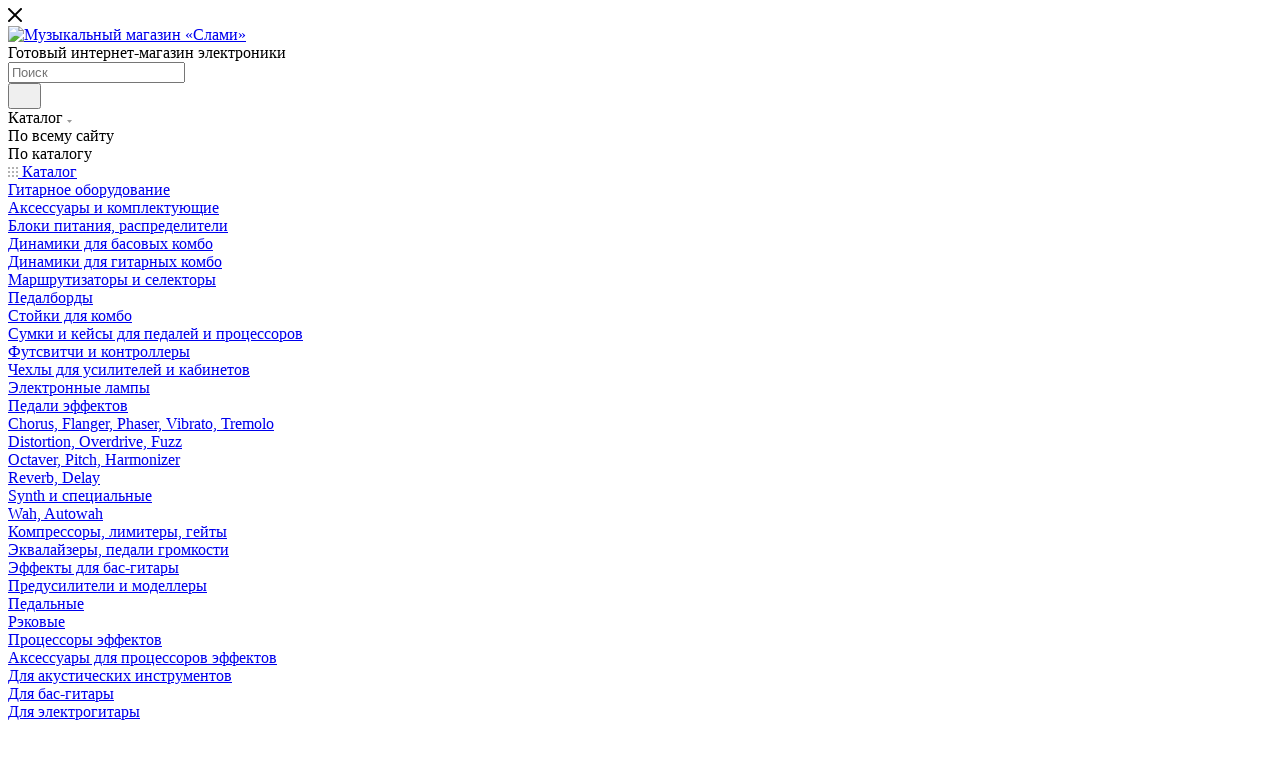

--- FILE ---
content_type: text/html; charset=UTF-8
request_url: https://slamitver.ru/brands/index.php?brand=DTS
body_size: 68627
content:
<!DOCTYPE html>
<html xmlns="http://www.w3.org/1999/xhtml" xml:lang="ru" lang="ru"  >
<head>
	<title>Бренды</title>
	<meta name="viewport" content="initial-scale=1.0, width=device-width, maximum-scale=1" />
	<meta name="HandheldFriendly" content="true" />
	<meta name="yes" content="yes" />
	<meta name="apple-mobile-web-app-status-bar-style" content="black" />
	<meta name="SKYPE_TOOLBAR" content="SKYPE_TOOLBAR_PARSER_COMPATIBLE" />
	<meta http-equiv="Content-Type" content="text/html; charset=UTF-8" />
<meta name="keywords" content="интернет-магазин, заказать, купить" />
<meta name="description" content="Интернет-магазин" />
<link href="/bitrix/css/aspro.max/notice.css?17494753533623"  rel="stylesheet" />
<link href="/bitrix/templates/aspro_max/components/bitrix/news.list/front_brands_list/style.css?17494753131775"  rel="stylesheet" />
<link href="/bitrix/templates/aspro_max/css/chip.css?17494753131142"  rel="stylesheet" />
<link href="/bitrix/templates/aspro_max/css/skeleton.css?1749475313759"  rel="stylesheet" />
<link href="/bitrix/templates/aspro_max/components/aspro/wrapper.block.max/brands_by_group/style.css?17494753131813"  rel="stylesheet" />
<link href="/bitrix/templates/aspro_max/css/animation/animation_ext.css?17494753134934"  rel="stylesheet" />
<link href="/bitrix/templates/aspro_max/css/fonts/montserrat/css/montserrat.min.css?17494753135716"  data-template-style="true"  rel="stylesheet" />
<link href="/bitrix/templates/aspro_max/css/blocks/dark-light-theme.css?17494753132648"  data-template-style="true"  rel="stylesheet" />
<link href="/bitrix/templates/aspro_max/css/colored.css?17494753134203"  data-template-style="true"  rel="stylesheet" />
<link href="/bitrix/templates/aspro_max/css/lite.bootstrap.css?174947531314370"  data-template-style="true"  rel="stylesheet" />
<link href="/bitrix/templates/aspro_max/css/styles.css?1749475313210466"  data-template-style="true"  rel="stylesheet" />
<link href="/bitrix/templates/aspro_max/css/blocks/blocks.css?174947531323521"  data-template-style="true"  rel="stylesheet" />
<link href="/bitrix/templates/aspro_max/css/blocks/common.blocks/counter-state/counter-state.css?1749475313490"  data-template-style="true"  rel="stylesheet" />
<link href="/bitrix/templates/aspro_max/css/menu.css?174947531385179"  data-template-style="true"  rel="stylesheet" />
<link href="/bitrix/templates/aspro_max/css/catalog.css?174947531317774"  data-template-style="true"  rel="stylesheet" />
<link href="/bitrix/templates/aspro_max/vendor/css/ripple.css?1749475312854"  data-template-style="true"  rel="stylesheet" />
<link href="/bitrix/templates/aspro_max/css/stores.css?174947531310361"  data-template-style="true"  rel="stylesheet" />
<link href="/bitrix/templates/aspro_max/css/yandex_map.css?17494753137689"  data-template-style="true"  rel="stylesheet" />
<link href="/bitrix/templates/aspro_max/css/header_fixed.css?174947531313592"  data-template-style="true"  rel="stylesheet" />
<link href="/bitrix/templates/aspro_max/ajax/ajax.css?1749475312326"  data-template-style="true"  rel="stylesheet" />
<link href="/bitrix/templates/aspro_max/css/searchtitle.css?174947531311973"  data-template-style="true"  rel="stylesheet" />
<link href="/bitrix/templates/aspro_max/css/blocks/line-block.min.css?17494753134730"  data-template-style="true"  rel="stylesheet" />
<link href="/bitrix/templates/aspro_max/components/bitrix/menu/top/style.css?1749475313204"  data-template-style="true"  rel="stylesheet" />
<link href="/bitrix/templates/aspro_max/css/mega_menu.css?17494753131653"  data-template-style="true"  rel="stylesheet" />
<link href="/bitrix/templates/aspro_max/components/bitrix/breadcrumb/main/style.css?17494753122354"  data-template-style="true"  rel="stylesheet" />
<link href="/bitrix/templates/aspro_max/css/footer.css?174947531337303"  data-template-style="true"  rel="stylesheet" />
<link href="/bitrix/templates/aspro_max/styles.css?174947531321178"  data-template-style="true"  rel="stylesheet" />
<link href="/bitrix/templates/aspro_max/template_styles.css?1749475312470582"  data-template-style="true"  rel="stylesheet" />
<link href="/bitrix/templates/aspro_max/css/header.css?174947531336544"  data-template-style="true"  rel="stylesheet" />
<link href="/bitrix/templates/aspro_max/css/media.css?1749475313195604"  data-template-style="true"  rel="stylesheet" />
<link href="/bitrix/templates/aspro_max/css/h1-medium.css?1749475313464"  data-template-style="true"  rel="stylesheet" />
<link href="/bitrix/templates/aspro_max/themes/custom_s1/theme.css?176700251554982"  data-template-style="true"  rel="stylesheet" />
<link href="/bitrix/templates/aspro_max/css/widths/width-2.css?17494753135115"  data-template-style="true"  rel="stylesheet" />
<link href="/bitrix/templates/aspro_max/css/fonts/font-10.css?17494753131097"  data-template-style="true"  rel="stylesheet" />
<link href="/bitrix/templates/aspro_max/css/custom.css?17634544582829"  data-template-style="true"  rel="stylesheet" />
<script>if(!window.BX)window.BX={};if(!window.BX.message)window.BX.message=function(mess){if(typeof mess==='object'){for(let i in mess) {BX.message[i]=mess[i];} return true;}};</script>
<script>(window.BX||top.BX).message({"pull_server_enabled":"Y","pull_config_timestamp":1724675783,"pull_guest_mode":"N","pull_guest_user_id":0});(window.BX||top.BX).message({"PULL_OLD_REVISION":"Для продолжения корректной работы с сайтом необходимо перезагрузить страницу."});</script>
<script>(window.BX||top.BX).message({"JS_CORE_LOADING":"Загрузка...","JS_CORE_NO_DATA":"- Нет данных -","JS_CORE_WINDOW_CLOSE":"Закрыть","JS_CORE_WINDOW_EXPAND":"Развернуть","JS_CORE_WINDOW_NARROW":"Свернуть в окно","JS_CORE_WINDOW_SAVE":"Сохранить","JS_CORE_WINDOW_CANCEL":"Отменить","JS_CORE_WINDOW_CONTINUE":"Продолжить","JS_CORE_H":"ч","JS_CORE_M":"м","JS_CORE_S":"с","JSADM_AI_HIDE_EXTRA":"Скрыть лишние","JSADM_AI_ALL_NOTIF":"Показать все","JSADM_AUTH_REQ":"Требуется авторизация!","JS_CORE_WINDOW_AUTH":"Войти","JS_CORE_IMAGE_FULL":"Полный размер"});</script>
<script src="/bitrix/js/main/core/core.js?1749475351498062"></script>
<script>BX.Runtime.registerExtension({"name":"main.core","namespace":"BX","loaded":true});</script>
<script>BX.setJSList(["\/bitrix\/js\/main\/core\/core_ajax.js","\/bitrix\/js\/main\/core\/core_promise.js","\/bitrix\/js\/main\/polyfill\/promise\/js\/promise.js","\/bitrix\/js\/main\/loadext\/loadext.js","\/bitrix\/js\/main\/loadext\/extension.js","\/bitrix\/js\/main\/polyfill\/promise\/js\/promise.js","\/bitrix\/js\/main\/polyfill\/find\/js\/find.js","\/bitrix\/js\/main\/polyfill\/includes\/js\/includes.js","\/bitrix\/js\/main\/polyfill\/matches\/js\/matches.js","\/bitrix\/js\/ui\/polyfill\/closest\/js\/closest.js","\/bitrix\/js\/main\/polyfill\/fill\/main.polyfill.fill.js","\/bitrix\/js\/main\/polyfill\/find\/js\/find.js","\/bitrix\/js\/main\/polyfill\/matches\/js\/matches.js","\/bitrix\/js\/main\/polyfill\/core\/dist\/polyfill.bundle.js","\/bitrix\/js\/main\/core\/core.js","\/bitrix\/js\/main\/polyfill\/intersectionobserver\/js\/intersectionobserver.js","\/bitrix\/js\/main\/lazyload\/dist\/lazyload.bundle.js","\/bitrix\/js\/main\/polyfill\/core\/dist\/polyfill.bundle.js","\/bitrix\/js\/main\/parambag\/dist\/parambag.bundle.js"]);
</script>
<script>BX.Runtime.registerExtension({"name":"aspro_logo","namespace":"window","loaded":true});</script>
<script>(window.BX||top.BX).message({"NOTICE_ADDED2CART":"В корзине","NOTICE_CLOSE":"Закрыть","NOTICE_MORE":"и ещё #COUNT# #PRODUCTS#","NOTICE_PRODUCT0":"товаров","NOTICE_PRODUCT1":"товар","NOTICE_PRODUCT2":"товара","NOTICE_ADDED2DELAY":"В отложенных","NOTICE_ADDED2COMPARE":"В сравнении","NOTICE_ERROR":"Ошибка","NOTICE_REQUEST_ERROR":"Ошибка запроса","NOTICE_AUTHORIZED":"Вы успешно авторизовались","NOTICE_ADDED2FAVORITE":"В избранном","NOTICE_ADDED2SUBSCRIBE":"Вы подписались","NOTICE_REMOVED_FROM_COMPARE":"Удалено из сравнения","NOTICE_REMOVED_FROM_FAVORITE":"Удалено из избранного","NOTICE_REMOVED_FROM_SUBSCRIBE":"Удалено из подписки"});</script>
<script>BX.Runtime.registerExtension({"name":"aspro_notice","namespace":"window","loaded":true});</script>
<script>BX.Runtime.registerExtension({"name":"aspro_jquery.validate","namespace":"window","loaded":true});</script>
<script>BX.Runtime.registerExtension({"name":"aspro_validate","namespace":"window","loaded":true});</script>
<script>BX.Runtime.registerExtension({"name":"aspro_jquery.uniform","namespace":"window","loaded":true});</script>
<script>(window.BX||top.BX).message({"CT_BST_SEARCH_BUTTON2":"Найти","SEARCH_IN_SITE_FULL":"По всему сайту","SEARCH_IN_SITE":"Везде","SEARCH_IN_CATALOG_FULL":"По каталогу","SEARCH_IN_CATALOG":"Каталог"});</script>
<script>BX.Runtime.registerExtension({"name":"aspro_searchtitle","namespace":"window","loaded":true});</script>
<script>BX.Runtime.registerExtension({"name":"aspro_line_block","namespace":"window","loaded":true});</script>
<script>BX.Runtime.registerExtension({"name":"aspro_mega_menu","namespace":"window","loaded":true});</script>
<script>BX.Runtime.registerExtension({"name":"aspro_chip","namespace":"window","loaded":true});</script>
<script>BX.Runtime.registerExtension({"name":"aspro_skeleton","namespace":"window","loaded":true});</script>
<script>BX.Runtime.registerExtension({"name":"aspro_animation_ext","namespace":"window","loaded":true});</script>
<script type="extension/settings" data-extension="currency.currency-core">{"region":"ru"}</script>
<script>BX.Runtime.registerExtension({"name":"currency.currency-core","namespace":"BX.Currency","loaded":true});</script>
<script>BX.Runtime.registerExtension({"name":"currency","namespace":"window","loaded":true});</script>
<script>(window.BX||top.BX).message({"LANGUAGE_ID":"ru","FORMAT_DATE":"DD.MM.YYYY","FORMAT_DATETIME":"DD.MM.YYYY HH:MI:SS","COOKIE_PREFIX":"BITRIX_SM","SERVER_TZ_OFFSET":"10800","UTF_MODE":"Y","SITE_ID":"s1","SITE_DIR":"\/","USER_ID":"","SERVER_TIME":1767301814,"USER_TZ_OFFSET":0,"USER_TZ_AUTO":"Y","bitrix_sessid":"36698e5c9ebe89fd156eb8848fa80658"});</script>

<script src="/bitrix/js/pull/protobuf/protobuf.js?1749475349274055"></script>
<script src="/bitrix/js/pull/protobuf/model.js?174947534970928"></script>
<script src="/bitrix/js/main/core/core_promise.js?17494753515220"></script>
<script src="/bitrix/js/rest/client/rest.client.js?174947534917414"></script>
<script src="/bitrix/js/pull/client/pull.client.js?174947534983600"></script>
<script src="/bitrix/js/main/ajax.js?174947534935509"></script>
<script src="/bitrix/js/aspro.max/notice.js?174947534928165"></script>
<script src="/bitrix/js/currency/currency-core/dist/currency-core.bundle.js?17494753498800"></script>
<script src="/bitrix/js/currency/core_currency.js?17494753491181"></script>
<script>void 0===BX.Aspro?.Captcha&&(BX.namespace("Aspro.Captcha"),(()=>{const e="captchaApiLoader";let t={};BX.Aspro.Captcha=new class{constructor(){}get options(){return JSON.parse(JSON.stringify(t.options))}get params(){let e=t.options.params;return JSON.parse(JSON.stringify(e))}get key(){return t.options.key}get hl(){return t.options.params.hl}get type(){return t.options.type}isYandexSmartCaptcha(){return"ya.smartcaptcha"==this.type}isGoogleRecaptcha(){return!this.isYandexSmartCaptcha()}isGoogleRecaptcha3(){return this.isGoogleRecaptcha()&&3==t.options.ver}isInvisible(){return this.isYandexSmartCaptcha()?t.options.params.invisible:this.isGoogleRecaptcha()&&!this.isGoogleRecaptcha3()?"invisible"==t.options.params.size:void 0}get className(){return this.isYandexSmartCaptcha()?"smart-captcha":this.isGoogleRecaptcha()?"g-recaptcha":""}get selector(){return"."+this.className}get clientResponseSelector(){return this.isYandexSmartCaptcha()?'[name="smart-token"]':this.isGoogleRecaptcha()?".g-recaptcha-response":""}get api(){return this.isYandexSmartCaptcha()?window.smartCaptcha||null:this.isGoogleRecaptcha()&&window.grecaptcha||null}getApiResponse(e){return void 0!==e?this.api.getResponse(e):""}init(e){t.options||(t.options="object"==typeof e&&e?e:{},window.onLoadCaptcha=window.onLoadCaptcha||this.onLoad.bind(this),window.renderCaptcha=window.renderCaptcha||this.render.bind(this),window.onPassedCaptcha=window.onPassedCaptcha||this.onPassed.bind(this),window.renderRecaptchaById=window.renderRecaptchaById||window.renderCaptcha,this.isYandexSmartCaptcha()&&(window.asproRecaptcha=t.options),this.isGoogleRecaptcha()&&(window.asproRecaptcha.params={sitekey:t.options.key,recaptchaLang:t.options.params.hl,callback:t.options.params.callback},this.isGoogleRecaptcha3()||(window.asproRecaptcha.params.recaptchaSize=t.options.params.size,window.asproRecaptcha.params.recaptchaColor=t.options.params.theme,window.asproRecaptcha.params.recaptchaLogoShow=t.options.params.showLogo,window.asproRecaptcha.params.recaptchaBadge=t.options.params.badge)))}load(){return t.loadPromise=t.loadPromise||new Promise(((a,o)=>{try{if(t.onResolveLoadPromise=()=>{a()},document.getElementById(e))throw"Another Api loader already exists";let o=document.createElement("script");o.id=e,this.isYandexSmartCaptcha()?o.src="https://smartcaptcha.yandexcloud.net/captcha.js?render=onload&onload=onLoadCaptcha":o.src="//www.google.com/recaptcha/api.js?hl="+this.hl+"&onload=onLoadCaptcha&render="+(this.isGoogleRecaptcha3()?this.key:"explicit"),document.head.appendChild(o)}catch(e){console.error(e),o(e)}})),t.loadPromise}onLoad(){"function"==typeof t.onResolveLoadPromise&&t.onResolveLoadPromise()}validate(e){if(e){let t=e.closest("form")?.querySelector(this.selector);if(t){let e=t.getAttribute("data-widgetid");if(void 0!==e)return""!=this.getApiResponse(e)}}return!0}onPassed(e){e&&document.querySelectorAll(this.selector).forEach((t=>{let a=t.getAttribute("data-widgetid");if(void 0!==a){if(this.getApiResponse(a)==e){let a=t.closest("form");if(a)if(this.isInvisible()){let t=this.clientResponseSelector;a.querySelector(t)&&!a.querySelector(t).value&&(a.querySelector(t).value=e),document.querySelectorAll('iframe[src*="recaptcha"]').forEach((e=>{let t=e.parentElement?.parentElement;t&&(t.classList.contains("grecaptcha-badge")||(t.style.width="100%"))})),"one_click_buy_form"==a.getAttribute("id")?BX.submit(BX("one_click_buy_form")):"form_comment"==a.getAttribute("name")?BX.submit(BX("form_comment")):a.submit()}else this.Replacer.addValidationInput(a),a.querySelector("input.recaptcha")&&this.api&&$(a.querySelector("input.recaptcha")).valid()}}}))}onSubmit(e){return new Promise(((t,a)=>{try{if("object"==typeof e&&e&&e.form&&this.api){let a=e.form.querySelector(this.selector);if(a){let o=a.getAttribute("data-widgetid");if(void 0!==o){let a=this.clientResponseSelector;e.form.querySelector(a)&&!e.form.querySelector(a).value&&(e.form.closest(".form")&&e.form.closest(".form").classList.add("sending"),this.isInvisible()?(this.api.execute(o),t(!1)):this.isGoogleRecaptcha3()&&(this.api.execute(this.key,{action:"maxscore"}).then((t=>{e.form.querySelector(a).value=t,"one_click_buy_form"==e.form.getAttribute("id")?BX.submit(BX("one_click_buy_form")):"form_comment"==e.form.getAttribute("name")?BX.submit(BX("form_comment")):e.form.submit()})),t(!1)))}}}t(!0)}catch(e){console.error(e),a(e)}}))}render(e){return new Promise(((t,a)=>{this.load().then((()=>{try{if(!this.api)throw"Captcha api not loaded";const a=a=>{if(!a.classList.contains(this.className))throw"Node is not a captcha #"+e;let o;this.isGoogleRecaptcha3()?(a.innerHTML='<textarea class="g-recaptcha-response" style="display:none;resize:0;" name="g-recaptcha-response"></textarea>',t(a)):(a.children.length&&t(a),o=this.api.render(a,this.params),a.setAttribute("data-widgetid",o),t(a))};let o=document.getElementById(e);if(o)a(o);else{let t=0;const s=setInterval((()=>{if(o=document.getElementById(e),o)clearInterval(s),a(o);else if(++t>=10)throw clearInterval(s),"Captcha not finded #"+e}),100)}}catch(e){console.error(e),a(e)}})).catch((e=>{console.error(e),a(e)}))}))}reset(){(this.isGoogleRecaptcha()||this.isYandexSmartCaptcha())&&this.api.reset()}};BX.Aspro.Captcha.Replacer=new class{constructor(){this.bindEvents()}bindEvents(){BX.addCustomEvent(window,"onRenderCaptcha",BX.proxy(this.replace,this)),BX.addCustomEvent(window,"onAjaxSuccess",BX.proxy(this.replace,this))}replace(e){try{this.fixExists();let e=this.getForms();for(let t=0;t<e.length;++t){let a=e[t];this.hideLabel(a),this.removeReload(a),BX.Aspro.Captcha.isGoogleRecaptcha3()&&this.hideRow(a),BX.Aspro.Captcha.isGoogleRecaptcha3()||BX.Aspro.Captcha.isInvisible()||this.addValidationInput(a);let o=this.getInputs(a);for(let e=0;e<o.length;++e)this.replaceInput(o[e]);let s=this.getImages(a);for(let e=0;e<s.length;++e)this.hideImage(s[e])}return!0}catch(e){return console.error(e),!1}}fixExists(){let e=document.getElementsByClassName(BX.Aspro.Captcha.className);if(e.length)for(let t=0;t<e.length;++t){let a=e[t],o=a.id;if("string"==typeof o&&0!==o.length){let e=a.closest("form");if(e&&(this.hideLabel(e),this.removeReload(e),BX.Aspro.Captcha.isGoogleRecaptcha()&&BX.Aspro.Captcha.isGoogleRecaptcha3()&&this.hideRow(e),BX.Aspro.Captcha.isGoogleRecaptcha3()||BX.Aspro.Captcha.isInvisible()||this.addValidationInput(e),BX.Aspro.Captcha.isYandexSmartCaptcha()||!BX.Aspro.Captcha.isGoogleRecaptcha3())){let e=a.closest(".captcha-row");e&&(BX.Aspro.Captcha.isYandexSmartCaptcha()?BX.Aspro.Captcha.isInvisible()&&e.classList.add((BX.Aspro.Captcha.params.hideShield,"n"),BX.Aspro.Captcha.params.shieldPosition):e.classList.add("logo_captcha_"+BX.Aspro.Captcha.params.showLogo,window.BX.Aspro.Captcha.params.badge),BX.Aspro.Captcha.isInvisible()&&e.classList.add("invisible"),e.querySelector(".captcha_image")?.classList.add("recaptcha_tmp_img"),e.querySelector(".captcha_input")?.classList.add("recaptcha_text"))}}}}getForms(){let e=[],t=this.getInputs();for(let a=0;a<t.length;++a){let o=t[a].closest("form");o&&e.push(o)}return e}getInputs(e=null){let t=[];return(e=e||document).querySelectorAll('form input[name="captcha_word"]').forEach((e=>{t.push(e)})),t}getImages(e=null){let t=[];return(e=e||document).querySelectorAll("img[src]").forEach((e=>{(/\/bitrix\/tools\/captcha.php\?(captcha_code|captcha_sid)=[^>]*?/i.test(e.src)||"captcha"===e.id)&&t.push(e)})),t}replaceInput(e){if(!e)return;let t="recaptcha-dynamic-"+(new Date).getTime();if(null!==document.getElementById(t)){let e=!1,a=null,o=65535;do{a=Math.floor(Math.random()*o),e=null!==document.getElementById(t+a)}while(e);t+=a}let a=document.createElement("div");a.id=t,a.className=BX.Aspro.Captcha.className,a.setAttribute("data-sitekey",BX.Aspro.Captcha.key),e.parentNode&&(e.parentNode.classList.add("recaptcha_text"),e.parentNode.replaceChild(a,e)),BX.Aspro.Captcha.render(t)}hideImage(e){if(!e)return;e.style.display="none";e.setAttribute("src","[data-uri]"),e.parentNode&&e.parentNode.classList.add("recaptcha_tmp_img")}hideLabel(e=null){(e=e||document).querySelectorAll(".captcha-row label").forEach((e=>{e.style.display="none"}))}removeReload(e=null){(e=e||document).querySelectorAll(".captcha-row .refresh").forEach((e=>{e.remove()})),e.querySelectorAll(".captcha_reload").forEach((e=>{e.remove()}))}hideRow(e=null){(e=e||document).querySelectorAll(".captcha-row").forEach((e=>{e.style.display="none"}))}addValidationInput(e=null){(e=e||document).querySelectorAll(".captcha-row").forEach((e=>{e.querySelector("input.recaptcha")||e.appendChild(BX.create({tag:"input",attrs:{type:"text",class:"recaptcha"},html:""}))}))}}})());</script>
<script>window['asproRecaptcha'] = {"type":"ya.smartcaptcha","key":"ysc1_hVsYFeWTD27t7Ig5aEVJjufdgOYhCIOI7xoMtXVu44e2aa30","params":{"sitekey":"ysc1_hVsYFeWTD27t7Ig5aEVJjufdgOYhCIOI7xoMtXVu44e2aa30","hl":"ru","callback":"onPassedCaptcha","invisible":false}};</script><script>BX.Aspro.Captcha.init({"type":"ya.smartcaptcha","key":"ysc1_hVsYFeWTD27t7Ig5aEVJjufdgOYhCIOI7xoMtXVu44e2aa30","params":{"sitekey":"ysc1_hVsYFeWTD27t7Ig5aEVJjufdgOYhCIOI7xoMtXVu44e2aa30","hl":"ru","callback":"onPassedCaptcha","invisible":false}});</script>
<script>
					(function () {
						"use strict";
						var counter = function ()
						{
							var cookie = (function (name) {
								var parts = ("; " + document.cookie).split("; " + name + "=");
								if (parts.length == 2) {
									try {return JSON.parse(decodeURIComponent(parts.pop().split(";").shift()));}
									catch (e) {}
								}
							})("BITRIX_CONVERSION_CONTEXT_s1");
							if (cookie && cookie.EXPIRE >= BX.message("SERVER_TIME"))
								return;
							var request = new XMLHttpRequest();
							request.open("POST", "/bitrix/tools/conversion/ajax_counter.php", true);
							request.setRequestHeader("Content-type", "application/x-www-form-urlencoded");
							request.send(
								"SITE_ID="+encodeURIComponent("s1")+
								"&sessid="+encodeURIComponent(BX.bitrix_sessid())+
								"&HTTP_REFERER="+encodeURIComponent(document.referrer)
							);
						};
						if (window.frameRequestStart === true)
							BX.addCustomEvent("onFrameDataReceived", counter);
						else
							BX.ready(counter);
					})();
				</script>
<script>BX.message({'PHONE':'Телефон','FAST_VIEW':'Быстрый просмотр','TABLES_SIZE_TITLE':'Подбор размера','SOCIAL':'Социальные сети','DESCRIPTION':'Описание магазина','ITEMS':'Товары','LOGO':'Логотип','REGISTER_INCLUDE_AREA':'Текст о регистрации','AUTH_INCLUDE_AREA':'Текст об авторизации','FRONT_IMG':'Изображение компании','EMPTY_CART':'пуста','CATALOG_VIEW_MORE':'... Показать все','CATALOG_VIEW_LESS':'... Свернуть','JS_REQUIRED':'Заполните это поле','JS_FORMAT':'Неверный формат','JS_FILE_EXT':'Недопустимое расширение файла','JS_PASSWORD_COPY':'Пароли не совпадают','JS_PASSWORD_LENGTH':'Минимум 6 символов','JS_ERROR':'Неверно заполнено поле','JS_FILE_SIZE':'Максимальный размер 5мб','JS_FILE_BUTTON_NAME':'Выберите файл','JS_FILE_DEFAULT':'Прикрепите файл','JS_DATE':'Некорректная дата','JS_DATETIME':'Некорректная дата/время','JS_REQUIRED_LICENSES':'Согласитесь с условиями','JS_REQUIRED_OFFER':'Согласитесь с условиями','LICENSE_PROP':'Согласие на обработку персональных данных','LOGIN_LEN':'Введите минимум {0} символа','FANCY_CLOSE':'Закрыть','FANCY_NEXT':'Следующий','FANCY_PREV':'Предыдущий','TOP_AUTH_REGISTER':'Регистрация','CALLBACK':'Заказать звонок','ASK':'Задать вопрос','REVIEW':'Оставить отзыв','S_CALLBACK':'Заказать звонок','UNTIL_AKC':'До конца акции','TITLE_QUANTITY_BLOCK':'Остаток','TITLE_QUANTITY':'шт','TOTAL_SUMM_ITEM':'Общая стоимость ','SUBSCRIBE_SUCCESS':'Вы успешно подписались','RECAPTCHA_TEXT':'Подтвердите, что вы не робот','JS_RECAPTCHA_ERROR':'Пройдите проверку','COUNTDOWN_SEC':'сек','COUNTDOWN_MIN':'мин','COUNTDOWN_HOUR':'час','COUNTDOWN_DAY0':'дн','COUNTDOWN_DAY1':'дн','COUNTDOWN_DAY2':'дн','COUNTDOWN_WEAK0':'Недель','COUNTDOWN_WEAK1':'Неделя','COUNTDOWN_WEAK2':'Недели','COUNTDOWN_MONTH0':'Месяцев','COUNTDOWN_MONTH1':'Месяц','COUNTDOWN_MONTH2':'Месяца','COUNTDOWN_YEAR0':'Лет','COUNTDOWN_YEAR1':'Год','COUNTDOWN_YEAR2':'Года','COUNTDOWN_COMPACT_SEC':'с','COUNTDOWN_COMPACT_MIN':'м','COUNTDOWN_COMPACT_HOUR':'ч','COUNTDOWN_COMPACT_DAY':'д','COUNTDOWN_COMPACT_WEAK':'н','COUNTDOWN_COMPACT_MONTH':'м','COUNTDOWN_COMPACT_YEAR0':'л','COUNTDOWN_COMPACT_YEAR1':'г','CATALOG_PARTIAL_BASKET_PROPERTIES_ERROR':'Заполнены не все свойства у добавляемого товара','CATALOG_EMPTY_BASKET_PROPERTIES_ERROR':'Выберите свойства товара, добавляемые в корзину в параметрах компонента','CATALOG_ELEMENT_NOT_FOUND':'Элемент не найден','ERROR_ADD2BASKET':'Ошибка добавления товара в корзину','CATALOG_SUCCESSFUL_ADD_TO_BASKET':'Успешное добавление товара в корзину','ERROR_BASKET_TITLE':'Ошибка корзины','ERROR_BASKET_PROP_TITLE':'Выберите свойства, добавляемые в корзину','ERROR_BASKET_BUTTON':'Выбрать','BASKET_TOP':'Корзина в шапке','ERROR_ADD_DELAY_ITEM':'Ошибка отложенной корзины','VIEWED_TITLE':'Ранее вы смотрели','VIEWED_BEFORE':'Ранее вы смотрели','BEST_TITLE':'Лучшие предложения','CT_BST_SEARCH_BUTTON':'Поиск','CT_BST_SEARCH2_BUTTON':'Найти','BASKET_PRINT_BUTTON':'Распечатать','BASKET_CLEAR_ALL_BUTTON':'Очистить','BASKET_QUICK_ORDER_BUTTON':'Быстрый заказ','BASKET_CONTINUE_BUTTON':'Продолжить покупки','BASKET_ORDER_BUTTON':'Оформить заказ','SHARE_BUTTON':'Поделиться','BASKET_CHANGE_TITLE':'Ваш заказ','BASKET_CHANGE_LINK':'Изменить','MORE_INFO_SKU':'Купить','FROM':'от','BEFORE':'до','TITLE_BLOCK_VIEWED_NAME':'Ранее вы смотрели','T_BASKET':'Корзина','FILTER_EXPAND_VALUES':'Показать все','FILTER_HIDE_VALUES':'Свернуть','FULL_ORDER':'Полный заказ','CUSTOM_COLOR_CHOOSE':'Выбрать','CUSTOM_COLOR_CANCEL':'Отмена','S_MOBILE_MENU':'Меню','MAX_T_MENU_BACK':'Назад','MAX_T_MENU_CALLBACK':'Обратная связь','MAX_T_MENU_CONTACTS_TITLE':'Будьте на связи','SEARCH_TITLE':'Поиск','SOCIAL_TITLE':'Оставайтесь на связи','HEADER_SCHEDULE':'Время работы','SEO_TEXT':'SEO описание','COMPANY_IMG':'Картинка компании','COMPANY_TEXT':'Описание компании','CONFIG_SAVE_SUCCESS':'Настройки сохранены','CONFIG_SAVE_FAIL':'Ошибка сохранения настроек','ITEM_ECONOMY':'Экономия','ITEM_ARTICLE':'Артикул: ','JS_FORMAT_ORDER':'имеет неверный формат','JS_BASKET_COUNT_TITLE':'В корзине товаров на SUMM','POPUP_VIDEO':'Видео','POPUP_GIFT_TEXT':'Нашли что-то особенное? Намекните другу о подарке!','ORDER_FIO_LABEL':'Ф.И.О.','ORDER_PHONE_LABEL':'Телефон','ORDER_REGISTER_BUTTON':'Регистрация','PRICES_TYPE':'Варианты цен','FILTER_HELPER_VALUES':' знач.','SHOW_MORE_SCU_MAIN':'Еще #COUNT#','SHOW_MORE_SCU_1':'предложение','SHOW_MORE_SCU_2':'предложения','SHOW_MORE_SCU_3':'предложений','PARENT_ITEM_NOT_FOUND':'Не найден основной товар для услуги в корзине. Обновите страницу и попробуйте снова.','INVALID_NUMBER':'Неверный номер','INVALID_COUNTRY_CODE':'Неверный код страны','TOO_SHORT':'Номер слишком короткий','TOO_LONG':'Номер слишком длинный','FORM_REQUIRED_FIELDS':'обязательные поля'})</script>
<link href="/bitrix/templates/aspro_max/css/critical.css?174947531333" data-skip-moving="true" rel="stylesheet">
<meta name="theme-color" content="#ff3f2b">
<style>:root{--theme-base-color: #ff3f2b;--theme-base-opacity-color: #ff3f2b1a;--theme-base-color-hue:6;--theme-base-color-saturation:100%;--theme-base-color-lightness:58%;}</style>
<style>html {--theme-page-width: 1500px;--theme-page-width-padding: 30px}</style>
<script src="/bitrix/templates/aspro_max/js/observer.js" async defer></script>
<script data-skip-moving="true">window.lazySizesConfig = window.lazySizesConfig || {};lazySizesConfig.loadMode = 1;lazySizesConfig.expand = 200;lazySizesConfig.expFactor = 1;lazySizesConfig.hFac = 0.1;window.lazySizesConfig.loadHidden = false;window.lazySizesConfig.lazyClass = "lazy";</script>
<script src="/bitrix/templates/aspro_max/js/ls.unveilhooks.min.js" data-skip-moving="true" defer></script>
<script src="/bitrix/templates/aspro_max/js/lazysizes.min.js" data-skip-moving="true" defer></script>
<link href="/bitrix/templates/aspro_max/css/print.css?174947531323591" data-template-style="true" rel="stylesheet" media="print">
                    <script src="/bitrix/templates/aspro_max/js/app.js?17494753135512"></script>
                    <script data-skip-moving="true" src="/bitrix/js/main/jquery/jquery-3.6.0.min.js"></script>
                    <script data-skip-moving="true" src="/bitrix/templates/aspro_max/js/speed.min.js?=1749475313"></script>
<link rel="shortcut icon" href="/favicon.png" type="image/png" />
<link rel="apple-touch-icon" sizes="180x180" href="/upload/CMax/68a/ckecsz5i0w78ektbrfomhtpbor2wyk6g/favicon.png" />
<meta property="og:title" content="Бренды" />
<meta property="og:type" content="website" />
<meta property="og:image" content="https://slamitver.ru/upload/CMax/1f2/2cieehr8x0uy1ynptmk7p9yw7okzixqp/logo20241.png" />
<link rel="image_src" href="https://slamitver.ru/upload/CMax/1f2/2cieehr8x0uy1ynptmk7p9yw7okzixqp/logo20241.png"  />
<meta property="og:url" content="https://slamitver.ru/brands/index.php?brand=DTS" />
<meta property="og:description" content="Интернет-магазин" />
<script src="/bitrix/templates/aspro_max/js/fetch/bottom_panel.js?1749475313771" defer=""></script>

<script src="/bitrix/templates/aspro_max/js/lite.bootstrap.js?174947531319575"></script>
<script src="/bitrix/templates/aspro_max/js/jquery.actual.min.js?17494753131251"></script>
<script src="/bitrix/templates/aspro_max/vendor/js/ripple.js?17494753124702"></script>
<script src="/bitrix/templates/aspro_max/js/browser.js?17494753131032"></script>
<script src="/bitrix/templates/aspro_max/vendor/js/sticky-sidebar.js?174947531225989"></script>
<script src="/bitrix/templates/aspro_max/js/jquery.alphanumeric.js?17494753131972"></script>
<script src="/bitrix/templates/aspro_max/js/jquery.cookie.js?17494753133066"></script>
<script src="/bitrix/templates/aspro_max/js/mobile.js?174947531328083"></script>
<script src="/bitrix/templates/aspro_max/js/main.js?1749475313301132"></script>
<script src="/bitrix/templates/aspro_max/js/blocks/blocks.js?17494753136818"></script>
<script src="/bitrix/templates/aspro_max/js/logo.min.js?17494753133490"></script>
<script src="/bitrix/templates/aspro_max/js/autoload/dropdown-product.js?17494753131625"></script>
<script src="/bitrix/templates/aspro_max/js/autoload/item-action.js?174947531320332"></script>
<script src="/bitrix/templates/aspro_max/js/autoload/select_offer_load.js?17494753131192"></script>
<script src="/bitrix/templates/aspro_max/js/jquery.validate.js?174947531339131"></script>
<script src="/bitrix/templates/aspro_max/js/conditional/validation.js?17494753136144"></script>
<script src="/bitrix/templates/aspro_max/js/jquery.uniform.min.js?17494753138308"></script>
<script src="/bitrix/components/bitrix/search.title/script.js?17494753219847"></script>
<script src="/bitrix/templates/aspro_max/components/bitrix/search.title/mega_menu/script.js?174947531210679"></script>
<script src="/bitrix/templates/aspro_max/js/searchtitle.js?17494753131367"></script>
<script src="/bitrix/templates/aspro_max/components/bitrix/search.title/corp/script.js?174947531210699"></script>
<script src="/bitrix/templates/aspro_max/components/bitrix/menu/top/script.js?174947531336"></script>
<script src="/bitrix/templates/aspro_max/js/mega_menu.js?17494753131064"></script>
<script src="/bitrix/templates/aspro_max/components/bitrix/search.title/fixed/script.js?174947531210790"></script>
<script src="/bitrix/templates/aspro_max/js/custom.js?17494753131769"></script>
<script src="/bitrix/templates/aspro_max/components/bitrix/news/partners/script.js?1749475313119"></script>
<script src="/bitrix/templates/aspro_max/components/aspro/wrapper.block.max/brands_by_group/script.js?17494753131358"></script>
<script>var _ba = _ba || []; _ba.push(["aid", "017c8140a41ef7cd0ec8250f9391d8dd"]); _ba.push(["host", "slamitver.ru"]); (function() {var ba = document.createElement("script"); ba.type = "text/javascript"; ba.async = true;ba.src = (document.location.protocol == "https:" ? "https://" : "http://") + "bitrix.info/ba.js";var s = document.getElementsByTagName("script")[0];s.parentNode.insertBefore(ba, s);})();</script>

		<style>html {--theme-items-gap:32px;--fixed-header:80px;}</style>	</head>
<body class=" site_s1  fill_bg_n catalog-delayed-btn-Y theme-default" id="main" data-site="/">
		
	<div id="panel"></div>
	
				<!--'start_frame_cache_basketitems-component-block'-->												<div id="ajax_basket"></div>
					<!--'end_frame_cache_basketitems-component-block'-->								<div class="cd-modal-bg"></div>
		<script data-skip-moving="true">var solutionName = 'arMaxOptions';</script>
		<script src="/bitrix/templates/aspro_max/js/setTheme.php?site_id=s1&site_dir=/" data-skip-moving="true"></script>
		<script>window.onload=function(){window.basketJSParams = window.basketJSParams || [];}
		BX.message({'MIN_ORDER_PRICE_TEXT':'<b>Минимальная сумма заказа #PRICE#<\/b><br/>Пожалуйста, добавьте еще товаров в корзину','LICENSES_TEXT':'Я согласен на <a href=\"/include/licenses_detail.php\" target=\"_blank\">обработку персональных данных<\/a>'});
		arAsproOptions.PAGES.FRONT_PAGE = window[solutionName].PAGES.FRONT_PAGE = "";arAsproOptions.PAGES.BASKET_PAGE = window[solutionName].PAGES.BASKET_PAGE = "";arAsproOptions.PAGES.ORDER_PAGE = window[solutionName].PAGES.ORDER_PAGE = "";arAsproOptions.PAGES.PERSONAL_PAGE = window[solutionName].PAGES.PERSONAL_PAGE = "";arAsproOptions.PAGES.CATALOG_PAGE = window[solutionName].PAGES.CATALOG_PAGE = "";</script>
		<div class="wrapper1  header_bgcolored long_header colored_header basket_normal basket_fill_WHITE side_LEFT block_side_NORMAL catalog_icons_Y banner_auto with_fast_view mheader-v2 header-v2 header-font-lower_N regions_N title_position_LEFT footer-v5 front-vindex1 mfixed_Y mfixed_view_scroll_top title-v1 lazy_Y with_phones compact-catalog dark-hover-overlay normal-catalog-img landing-normal big-banners-mobile-normal bottom-icons-panel-Y compact-breadcrumbs-N catalog-delayed-btn-Y  ">

<div class="mega_fixed_menu scrollblock">
	<div class="maxwidth-theme">
		<svg class="svg svg-close" width="14" height="14" viewBox="0 0 14 14">
		  <path data-name="Rounded Rectangle 568 copy 16" d="M1009.4,953l5.32,5.315a0.987,0.987,0,0,1,0,1.4,1,1,0,0,1-1.41,0L1008,954.4l-5.32,5.315a0.991,0.991,0,0,1-1.4-1.4L1006.6,953l-5.32-5.315a0.991,0.991,0,0,1,1.4-1.4l5.32,5.315,5.31-5.315a1,1,0,0,1,1.41,0,0.987,0.987,0,0,1,0,1.4Z" transform="translate(-1001 -946)"></path>
		</svg>
		<i class="svg svg-close mask arrow"></i>
		<div class="row">
			<div class="col-md-9">
				<div class="left_menu_block">
					<div class="logo_block flexbox flexbox--row align-items-normal">
						<div class="logo">
							<a href="/"><img src="/upload/CMax/1f2/2cieehr8x0uy1ynptmk7p9yw7okzixqp/logo20241.png" alt="Музыкальный магазин «Слами»" title="Музыкальный магазин «Слами»" data-src="" /></a>						</div>
						<div class="top-description addr">
							Готовый интернет-магазин 
электроники						</div>
					</div>
					<div class="search_block">
						<div class="search_wrap">
							<div class="search-block">
									<div class="search-wrapper">
		<div id="title-search_mega_menu">
			<form action="/catalog/" class="search search--hastype">
				<div class="search-input-div">
					<input class="search-input" id="title-search-input_mega_menu" type="text" name="q" value="" placeholder="Поиск" size="20" maxlength="50" autocomplete="off" />
				</div>
				<div class="search-button-div">
					<button class="btn btn-search" type="submit" name="s" value="Найти"><i class="svg search2  inline " aria-hidden="true"><svg width="17" height="17" ><use xlink:href="/bitrix/templates/aspro_max/images/svg/header_icons_srite.svg#search"></use></svg></i></button>
											<div class="dropdown-select searchtype">
							<input type="hidden" name="type" value="catalog" />
							<div class="dropdown-select__title darken font_xs">
								<span>Каталог</span>
								<i class="svg  svg-inline-search-down" aria-hidden="true" ><svg xmlns="http://www.w3.org/2000/svg" width="5" height="3" viewBox="0 0 5 3"><path class="cls-1" d="M250,80h5l-2.5,3Z" transform="translate(-250 -80)"/></svg></i>							</div>
							<div class="dropdown-select__list dropdown-menu-wrapper" role="menu">
								<!--noindex-->
								<div class="dropdown-menu-inner rounded3">
									<div class="dropdown-select__list-item font_xs">
										<span class="dropdown-select__list-link darken" data-type="all">
											<span>По всему сайту</span>
										</span>
									</div>
									<div class="dropdown-select__list-item font_xs">
										<span class="dropdown-select__list-link dropdown-select__list-link--current" data-type="catalog">
											<span>По каталогу</span>
										</span>
									</div>
								</div>
								<!--/noindex-->
							</div>
						</div>
					<span class="close-block inline-search-hide"><span class="svg svg-close close-icons"></span></span>
				</div>
			</form>
		</div>
	</div>
<script>
	var jsControl = new JCTitleSearch3({
		//'WAIT_IMAGE': '/bitrix/themes/.default/images/wait.gif',
		'AJAX_PAGE' : '/brands/?brand=DTS',
		'CONTAINER_ID': 'title-search_mega_menu',
		'INPUT_ID': 'title-search-input_mega_menu',
		'INPUT_ID_TMP': 'title-search-input_mega_menu',
		'MIN_QUERY_LEN': 2
	});
</script>							</div>
						</div>
					</div>
										<!-- noindex -->

	<div class="burger_menu_wrapper">
		
			<div class="top_link_wrapper">
				<div class="menu-item dropdown catalog wide_menu   ">
					<div class="wrap">
						<a class="dropdown-toggle" href="/catalog/">
							<div class="link-title color-theme-hover">
																	<i class="svg inline  svg-inline-icon_catalog" aria-hidden="true" ><svg xmlns="http://www.w3.org/2000/svg" width="10" height="10" viewBox="0 0 10 10"><path  data-name="Rounded Rectangle 969 copy 7" class="cls-1" d="M644,76a1,1,0,1,1-1,1A1,1,0,0,1,644,76Zm4,0a1,1,0,1,1-1,1A1,1,0,0,1,648,76Zm4,0a1,1,0,1,1-1,1A1,1,0,0,1,652,76Zm-8,4a1,1,0,1,1-1,1A1,1,0,0,1,644,80Zm4,0a1,1,0,1,1-1,1A1,1,0,0,1,648,80Zm4,0a1,1,0,1,1-1,1A1,1,0,0,1,652,80Zm-8,4a1,1,0,1,1-1,1A1,1,0,0,1,644,84Zm4,0a1,1,0,1,1-1,1A1,1,0,0,1,648,84Zm4,0a1,1,0,1,1-1,1A1,1,0,0,1,652,84Z" transform="translate(-643 -76)"/></svg></i>																Каталог							</div>
						</a>
													<span class="tail"></span>
							<div class="burger-dropdown-menu row">
								<div class="menu-wrapper" >
									
																														<div class="col-md-4 dropdown-submenu  ">
																						<a href="/catalog/gitarnoe_oborudovanie/" class="color-theme-hover" title="Гитарное оборудование">
												<span class="name option-font-bold">Гитарное оборудование</span>
											</a>
																								<div class="burger-dropdown-menu toggle_menu">
																																									<div class="menu-item  dropdown-submenu ">
															<a href="/catalog/gitarnoe_oborudovanie/aksessuary_i_komplektuyushchie/" title="Аксессуары и комплектующие">
																<span class="name color-theme-hover">Аксессуары и комплектующие</span>
															</a>
																															<div class="burger-dropdown-menu with_padding">
																																			<div class="menu-item ">
																			<a href="/catalog/gitarnoe_oborudovanie/aksessuary_i_komplektuyushchie/bloki_pitaniya_raspredeliteli/" title="Блоки питания, распределители">
																				<span class="name color-theme-hover">Блоки питания, распределители</span>
																			</a>
																		</div>
																																			<div class="menu-item ">
																			<a href="/catalog/gitarnoe_oborudovanie/aksessuary_i_komplektuyushchie/dinamiki_dlya_basovykh_kombo/" title="Динамики для басовых комбо">
																				<span class="name color-theme-hover">Динамики для басовых комбо</span>
																			</a>
																		</div>
																																			<div class="menu-item ">
																			<a href="/catalog/gitarnoe_oborudovanie/aksessuary_i_komplektuyushchie/dinamiki_dlya_gitarnykh_kombo/" title="Динамики для гитарных комбо">
																				<span class="name color-theme-hover">Динамики для гитарных комбо</span>
																			</a>
																		</div>
																																			<div class="menu-item ">
																			<a href="/catalog/gitarnoe_oborudovanie/aksessuary_i_komplektuyushchie/marshrutizatory_i_selektory/" title="Маршрутизаторы и селекторы">
																				<span class="name color-theme-hover">Маршрутизаторы и селекторы</span>
																			</a>
																		</div>
																																			<div class="menu-item ">
																			<a href="/catalog/gitarnoe_oborudovanie/aksessuary_i_komplektuyushchie/pedalbordy/" title="Педалборды">
																				<span class="name color-theme-hover">Педалборды</span>
																			</a>
																		</div>
																																			<div class="menu-item ">
																			<a href="/catalog/gitarnoe_oborudovanie/aksessuary_i_komplektuyushchie/stoyki_dlya_kombo/" title="Стойки для комбо">
																				<span class="name color-theme-hover">Стойки для комбо</span>
																			</a>
																		</div>
																																			<div class="menu-item ">
																			<a href="/catalog/gitarnoe_oborudovanie/aksessuary_i_komplektuyushchie/sumki_i_keysy_dlya_pedaley_i_protsessorov/" title="Сумки и кейсы для педалей и процессоров">
																				<span class="name color-theme-hover">Сумки и кейсы для педалей и процессоров</span>
																			</a>
																		</div>
																																			<div class="menu-item ">
																			<a href="/catalog/gitarnoe_oborudovanie/aksessuary_i_komplektuyushchie/futsvitchi_i_kontrollery/" title="Футсвитчи и контроллеры">
																				<span class="name color-theme-hover">Футсвитчи и контроллеры</span>
																			</a>
																		</div>
																																			<div class="menu-item ">
																			<a href="/catalog/gitarnoe_oborudovanie/aksessuary_i_komplektuyushchie/chekhly_dlya_usiliteley_i_kabinetov/" title="Чехлы для усилителей и кабинетов">
																				<span class="name color-theme-hover">Чехлы для усилителей и кабинетов</span>
																			</a>
																		</div>
																																			<div class="menu-item ">
																			<a href="/catalog/gitarnoe_oborudovanie/aksessuary_i_komplektuyushchie/elektronnye_lampy/" title="Электронные лампы">
																				<span class="name color-theme-hover">Электронные лампы</span>
																			</a>
																		</div>
																																	</div>
																													</div>
																																									<div class="menu-item  dropdown-submenu ">
															<a href="/catalog/gitarnoe_oborudovanie/pedali_effektov/" title="Педали эффектов">
																<span class="name color-theme-hover">Педали эффектов</span>
															</a>
																															<div class="burger-dropdown-menu with_padding">
																																			<div class="menu-item ">
																			<a href="/catalog/gitarnoe_oborudovanie/pedali_effektov/chorus_flanger_phaser_vibrato_tremolo/" title="Chorus, Flanger, Phaser, Vibrato, Tremolo">
																				<span class="name color-theme-hover">Chorus, Flanger, Phaser, Vibrato, Tremolo</span>
																			</a>
																		</div>
																																			<div class="menu-item ">
																			<a href="/catalog/gitarnoe_oborudovanie/pedali_effektov/distortion_overdrive_fuzz/" title="Distortion, Overdrive, Fuzz">
																				<span class="name color-theme-hover">Distortion, Overdrive, Fuzz</span>
																			</a>
																		</div>
																																			<div class="menu-item ">
																			<a href="/catalog/gitarnoe_oborudovanie/pedali_effektov/octaver_pitch_harmonizer/" title="Octaver, Pitch, Harmonizer">
																				<span class="name color-theme-hover">Octaver, Pitch, Harmonizer</span>
																			</a>
																		</div>
																																			<div class="menu-item ">
																			<a href="/catalog/gitarnoe_oborudovanie/pedali_effektov/reverb_delay/" title="Reverb, Delay">
																				<span class="name color-theme-hover">Reverb, Delay</span>
																			</a>
																		</div>
																																			<div class="menu-item ">
																			<a href="/catalog/gitarnoe_oborudovanie/pedali_effektov/synth_i_spetsialnye/" title="Synth и специальные">
																				<span class="name color-theme-hover">Synth и специальные</span>
																			</a>
																		</div>
																																			<div class="menu-item ">
																			<a href="/catalog/gitarnoe_oborudovanie/pedali_effektov/wah_autowah/" title="Wah, Autowah">
																				<span class="name color-theme-hover">Wah, Autowah</span>
																			</a>
																		</div>
																																			<div class="menu-item ">
																			<a href="/catalog/gitarnoe_oborudovanie/pedali_effektov/kompressory_limitery_geyty/" title="Компрессоры, лимитеры, гейты">
																				<span class="name color-theme-hover">Компрессоры, лимитеры, гейты</span>
																			</a>
																		</div>
																																			<div class="menu-item ">
																			<a href="/catalog/gitarnoe_oborudovanie/pedali_effektov/ekvalayzery_pedali_gromkosti/" title="Эквалайзеры, педали громкости">
																				<span class="name color-theme-hover">Эквалайзеры, педали громкости</span>
																			</a>
																		</div>
																																			<div class="menu-item ">
																			<a href="/catalog/gitarnoe_oborudovanie/pedali_effektov/effekty_dlya_bas_gitary/" title="Эффекты для бас-гитары">
																				<span class="name color-theme-hover">Эффекты для бас-гитары</span>
																			</a>
																		</div>
																																	</div>
																													</div>
																																									<div class="menu-item  dropdown-submenu ">
															<a href="/catalog/gitarnoe_oborudovanie/predusiliteli_i_modellery/" title="Предусилители и моделлеры">
																<span class="name color-theme-hover">Предусилители и моделлеры</span>
															</a>
																															<div class="burger-dropdown-menu with_padding">
																																			<div class="menu-item ">
																			<a href="/catalog/gitarnoe_oborudovanie/predusiliteli_i_modellery/pedalnye/" title="Педальные">
																				<span class="name color-theme-hover">Педальные</span>
																			</a>
																		</div>
																																			<div class="menu-item ">
																			<a href="/catalog/gitarnoe_oborudovanie/predusiliteli_i_modellery/rekovye/" title="Рэковые">
																				<span class="name color-theme-hover">Рэковые</span>
																			</a>
																		</div>
																																	</div>
																													</div>
																																									<div class="menu-item  dropdown-submenu ">
															<a href="/catalog/gitarnoe_oborudovanie/protsessory_effektov/" title="Процессоры эффектов">
																<span class="name color-theme-hover">Процессоры эффектов</span>
															</a>
																															<div class="burger-dropdown-menu with_padding">
																																			<div class="menu-item ">
																			<a href="/catalog/gitarnoe_oborudovanie/protsessory_effektov/aksessuary_dlya_protsessorov_effektov/" title="Аксессуары для процессоров эффектов">
																				<span class="name color-theme-hover">Аксессуары для процессоров эффектов</span>
																			</a>
																		</div>
																																			<div class="menu-item ">
																			<a href="/catalog/gitarnoe_oborudovanie/protsessory_effektov/dlya_akusticheskikh_instrumentov/" title="Для акустических инструментов">
																				<span class="name color-theme-hover">Для акустических инструментов</span>
																			</a>
																		</div>
																																			<div class="menu-item ">
																			<a href="/catalog/gitarnoe_oborudovanie/protsessory_effektov/dlya_bas_gitary/" title="Для бас-гитары">
																				<span class="name color-theme-hover">Для бас-гитары</span>
																			</a>
																		</div>
																																			<div class="menu-item ">
																			<a href="/catalog/gitarnoe_oborudovanie/protsessory_effektov/dlya_elektrogitary/" title="Для электрогитары">
																				<span class="name color-theme-hover">Для электрогитары</span>
																			</a>
																		</div>
																																			<div class="menu-item ">
																			<a href="/catalog/gitarnoe_oborudovanie/protsessory_effektov/karmannye/" title="Карманные">
																				<span class="name color-theme-hover">Карманные</span>
																			</a>
																		</div>
																																			<div class="menu-item ">
																			<a href="/catalog/gitarnoe_oborudovanie/protsessory_effektov/lupery/" title="Луперы">
																				<span class="name color-theme-hover">Луперы</span>
																			</a>
																		</div>
																																			<div class="menu-item ">
																			<a href="/catalog/gitarnoe_oborudovanie/protsessory_effektov/rekovye_1/" title="Рэковые">
																				<span class="name color-theme-hover">Рэковые</span>
																			</a>
																		</div>
																																	</div>
																													</div>
																																									<div class="menu-item   ">
															<a href="/catalog/gitarnoe_oborudovanie/usilenie_akusticheskikh_instrumentov/" title="Усиление акустических инструментов">
																<span class="name color-theme-hover">Усиление акустических инструментов</span>
															</a>
																													</div>
																																									<div class="menu-item  dropdown-submenu ">
															<a href="/catalog/gitarnoe_oborudovanie/usilenie_bas_gitary/" title="Усиление бас-гитары">
																<span class="name color-theme-hover">Усиление бас-гитары</span>
															</a>
																															<div class="burger-dropdown-menu with_padding">
																																			<div class="menu-item ">
																			<a href="/catalog/gitarnoe_oborudovanie/usilenie_bas_gitary/usiliteli_golovy_/" title="&quot;Усилители (&quot;&quot;головы&quot;&quot;)&quot;">
																				<span class="name color-theme-hover">&quot;Усилители (&quot;&quot;головы&quot;&quot;)&quot;</span>
																			</a>
																		</div>
																																			<div class="menu-item ">
																			<a href="/catalog/gitarnoe_oborudovanie/usilenie_bas_gitary/akusticheskie_kabinety/" title="Акустические кабинеты">
																				<span class="name color-theme-hover">Акустические кабинеты</span>
																			</a>
																		</div>
																																			<div class="menu-item ">
																			<a href="/catalog/gitarnoe_oborudovanie/usilenie_bas_gitary/kombousiliteli/" title="Комбоусилители">
																				<span class="name color-theme-hover">Комбоусилители</span>
																			</a>
																		</div>
																																			<div class="menu-item ">
																			<a href="/catalog/gitarnoe_oborudovanie/usilenie_bas_gitary/mini_usiliteli_i_kombo/" title="Мини усилители и комбо">
																				<span class="name color-theme-hover">Мини усилители и комбо</span>
																			</a>
																		</div>
																																	</div>
																													</div>
																																									<div class="menu-item  dropdown-submenu ">
															<a href="/catalog/gitarnoe_oborudovanie/usilenie_elektrogitary/" title="Усиление электрогитары">
																<span class="name color-theme-hover">Усиление электрогитары</span>
															</a>
																															<div class="burger-dropdown-menu with_padding">
																																			<div class="menu-item ">
																			<a href="/catalog/gitarnoe_oborudovanie/usilenie_elektrogitary/akusticheskie_kabinety_1/" title="Акустические кабинеты">
																				<span class="name color-theme-hover">Акустические кабинеты</span>
																			</a>
																		</div>
																																			<div class="menu-item ">
																			<a href="/catalog/gitarnoe_oborudovanie/usilenie_elektrogitary/kombousiliteli_1/" title="Комбоусилители">
																				<span class="name color-theme-hover">Комбоусилители</span>
																			</a>
																		</div>
																																			<div class="menu-item ">
																			<a href="/catalog/gitarnoe_oborudovanie/usilenie_elektrogitary/mini_usiliteli_i_kombo_1/" title="Мини усилители и комбо">
																				<span class="name color-theme-hover">Мини усилители и комбо</span>
																			</a>
																		</div>
																																			<div class="menu-item ">
																			<a href="/catalog/gitarnoe_oborudovanie/usilenie_elektrogitary/usiliteli_gitarnye_golovy_/" title="Усилители гитарные (&quot;головы&quot;)">
																				<span class="name color-theme-hover">Усилители гитарные (&quot;головы&quot;)</span>
																			</a>
																		</div>
																																			<div class="menu-item ">
																			<a href="/catalog/gitarnoe_oborudovanie/usilenie_elektrogitary/emulyatory_nagruzki/" title="Эмуляторы нагрузки">
																				<span class="name color-theme-hover">Эмуляторы нагрузки</span>
																			</a>
																		</div>
																																	</div>
																													</div>
																									</div>
																					</div>
									
																														<div class="col-md-4 dropdown-submenu  ">
																						<a href="/catalog/hi_fi_domashnyaya_akustika_vinil/" class="color-theme-hover" title="Hi-Fi, домашняя акустика, винил">
												<span class="name option-font-bold">Hi-Fi, домашняя акустика, винил</span>
											</a>
																								<div class="burger-dropdown-menu toggle_menu">
																																									<div class="menu-item   ">
															<a href="/catalog/hi_fi_domashnyaya_akustika_vinil/hi_fi_aksessuary/" title="Hi-Fi аксессуары">
																<span class="name color-theme-hover">Hi-Fi аксессуары</span>
															</a>
																													</div>
																																									<div class="menu-item   ">
															<a href="/catalog/hi_fi_domashnyaya_akustika_vinil/akusticheskie_sistemy/" title="Акустические системы">
																<span class="name color-theme-hover">Акустические системы</span>
															</a>
																													</div>
																																									<div class="menu-item   ">
															<a href="/catalog/hi_fi_domashnyaya_akustika_vinil/media_pleery_strimery/" title="Медиа плееры, стримеры">
																<span class="name color-theme-hover">Медиа плееры, стримеры</span>
															</a>
																													</div>
																																									<div class="menu-item   ">
															<a href="/catalog/hi_fi_domashnyaya_akustika_vinil/plastinki/" title="Пластинки">
																<span class="name color-theme-hover">Пластинки</span>
															</a>
																													</div>
																																									<div class="menu-item   ">
															<a href="/catalog/hi_fi_domashnyaya_akustika_vinil/proigryvateli_vinilovykh_diskov/" title="Проигрыватели виниловых дисков">
																<span class="name color-theme-hover">Проигрыватели виниловых дисков</span>
															</a>
																													</div>
																																									<div class="menu-item   ">
															<a href="/catalog/hi_fi_domashnyaya_akustika_vinil/usiliteli_i_resivery/" title="Усилители и ресиверы">
																<span class="name color-theme-hover">Усилители и ресиверы</span>
															</a>
																													</div>
																																									<div class="menu-item   ">
															<a href="/catalog/hi_fi_domashnyaya_akustika_vinil/fonokorrektory/" title="Фонокорректоры">
																<span class="name color-theme-hover">Фонокорректоры</span>
															</a>
																													</div>
																									</div>
																					</div>
									
																														<div class="col-md-4 dropdown-submenu  ">
																						<a href="/catalog/gitary_aksessuary/" class="color-theme-hover" title="Гитары, аксессуары">
												<span class="name option-font-bold">Гитары, аксессуары</span>
											</a>
																								<div class="burger-dropdown-menu toggle_menu">
																																									<div class="menu-item  dropdown-submenu ">
															<a href="/catalog/gitary_aksessuary/aksessuary/" title="Аксессуары">
																<span class="name color-theme-hover">Аксессуары</span>
															</a>
																															<div class="burger-dropdown-menu with_padding">
																																			<div class="menu-item ">
																			<a href="/catalog/gitary_aksessuary/aksessuary/gitarnye_stoyki_i_kryuki/" title="Гитарные стойки и крюки">
																				<span class="name color-theme-hover">Гитарные стойки и крюки</span>
																			</a>
																		</div>
																																			<div class="menu-item ">
																			<a href="/catalog/gitary_aksessuary/aksessuary/zvukosnimateli_i_elektronika/" title="Звукосниматели и электроника">
																				<span class="name color-theme-hover">Звукосниматели и электроника</span>
																			</a>
																		</div>
																																			<div class="menu-item ">
																			<a href="/catalog/gitary_aksessuary/aksessuary/kapodastry/" title="Каподастры">
																				<span class="name color-theme-hover">Каподастры</span>
																			</a>
																		</div>
																																			<div class="menu-item ">
																			<a href="/catalog/gitary_aksessuary/aksessuary/klyuchi_i_instrumenty_dlya_remonta/" title="Ключи и инструменты для ремонта">
																				<span class="name color-theme-hover">Ключи и инструменты для ремонта</span>
																			</a>
																		</div>
																																			<div class="menu-item ">
																			<a href="/catalog/gitary_aksessuary/aksessuary/lady/" title="Лады">
																				<span class="name color-theme-hover">Лады</span>
																			</a>
																		</div>
																																			<div class="menu-item ">
																			<a href="/catalog/gitary_aksessuary/aksessuary/mashinki_dlya_namotki_strun/" title="Машинки для намотки струн">
																				<span class="name color-theme-hover">Машинки для намотки струн</span>
																			</a>
																		</div>
																																			<div class="menu-item ">
																			<a href="/catalog/gitary_aksessuary/aksessuary/remni_dlya_gitar/" title="Ремни для гитар">
																				<span class="name color-theme-hover">Ремни для гитар</span>
																			</a>
																		</div>
																																			<div class="menu-item ">
																			<a href="/catalog/gitary_aksessuary/aksessuary/slaydy/" title="Слайды">
																				<span class="name color-theme-hover">Слайды</span>
																			</a>
																		</div>
																																			<div class="menu-item ">
																			<a href="/catalog/gitary_aksessuary/aksessuary/sredstva_dlya_ukhoda/" title="Средства для ухода">
																				<span class="name color-theme-hover">Средства для ухода</span>
																			</a>
																		</div>
																																			<div class="menu-item ">
																			<a href="/catalog/gitary_aksessuary/aksessuary/struny_i_mediatory/" title="Струны и медиаторы">
																				<span class="name color-theme-hover">Струны и медиаторы</span>
																			</a>
																		</div>
																																			<div class="menu-item ">
																			<a href="/catalog/gitary_aksessuary/aksessuary/stulya_i_podstavki_pod_nogu/" title="Стулья и подставки под ногу">
																				<span class="name color-theme-hover">Стулья и подставки под ногу</span>
																			</a>
																		</div>
																																			<div class="menu-item ">
																			<a href="/catalog/gitary_aksessuary/aksessuary/surdiny_zaglushki_rupory_dlya_gitar/" title="Сурдины (заглушки), рупоры для гитар">
																				<span class="name color-theme-hover">Сурдины (заглушки), рупоры для гитар</span>
																			</a>
																		</div>
																																			<div class="menu-item ">
																			<a href="/catalog/gitary_aksessuary/aksessuary/trenazhery_dlya_paltsev/" title="Тренажеры для пальцев">
																				<span class="name color-theme-hover">Тренажеры для пальцев</span>
																			</a>
																		</div>
																																			<div class="menu-item ">
																			<a href="/catalog/gitary_aksessuary/aksessuary/furnitura/" title="Фурнитура">
																				<span class="name color-theme-hover">Фурнитура</span>
																			</a>
																		</div>
																																			<div class="menu-item ">
																			<a href="/catalog/gitary_aksessuary/aksessuary/chekhly_i_keysy/" title="Чехлы и кейсы">
																				<span class="name color-theme-hover">Чехлы и кейсы</span>
																			</a>
																		</div>
																																	</div>
																													</div>
																																									<div class="menu-item  dropdown-submenu ">
															<a href="/catalog/gitary_aksessuary/akusticheskie_gitary/" title="Акустические гитары">
																<span class="name color-theme-hover">Акустические гитары</span>
															</a>
																															<div class="burger-dropdown-menu with_padding">
																																			<div class="menu-item ">
																			<a href="/catalog/gitary_aksessuary/akusticheskie_gitary/12_strunnye_bez_zvukosnimatelya/" title="12-струнные без звукоснимателя">
																				<span class="name color-theme-hover">12-струнные без звукоснимателя</span>
																			</a>
																		</div>
																																			<div class="menu-item ">
																			<a href="/catalog/gitary_aksessuary/akusticheskie_gitary/12_strunnye_so_zvukosnimatelem/" title="12-струнные со звукоснимателем">
																				<span class="name color-theme-hover">12-струнные со звукоснимателем</span>
																			</a>
																		</div>
																																			<div class="menu-item ">
																			<a href="/catalog/gitary_aksessuary/akusticheskie_gitary/6_strunnye_bez_zvukosnimatelya/" title="6-струнные без звукоснимателя">
																				<span class="name color-theme-hover">6-струнные без звукоснимателя</span>
																			</a>
																		</div>
																																			<div class="menu-item ">
																			<a href="/catalog/gitary_aksessuary/akusticheskie_gitary/6_strunnye_so_zvukosnimatelem/" title="6-струнные со звукоснимателем">
																				<span class="name color-theme-hover">6-струнные со звукоснимателем</span>
																			</a>
																		</div>
																																			<div class="menu-item ">
																			<a href="/catalog/gitary_aksessuary/akusticheskie_gitary/7_strunnye_bez_zvukosnimatelya_/" title="7-струнные без звукоснимателя	">
																				<span class="name color-theme-hover">7-струнные без звукоснимателя	</span>
																			</a>
																		</div>
																																			<div class="menu-item ">
																			<a href="/catalog/gitary_aksessuary/akusticheskie_gitary/levostoronnie/" title="Левосторонние">
																				<span class="name color-theme-hover">Левосторонние</span>
																			</a>
																		</div>
																																			<div class="menu-item ">
																			<a href="/catalog/gitary_aksessuary/akusticheskie_gitary/nabory_i_komplekty/" title="Наборы и комплекты">
																				<span class="name color-theme-hover">Наборы и комплекты</span>
																			</a>
																		</div>
																																			<div class="menu-item ">
																			<a href="/catalog/gitary_aksessuary/akusticheskie_gitary/solidbadi_i_saylent/" title="Солидбади и сайлент">
																				<span class="name color-theme-hover">Солидбади и сайлент</span>
																			</a>
																		</div>
																																	</div>
																													</div>
																																									<div class="menu-item  dropdown-submenu ">
															<a href="/catalog/gitary_aksessuary/bas_gitary/" title="Бас-гитары">
																<span class="name color-theme-hover">Бас-гитары</span>
															</a>
																															<div class="burger-dropdown-menu with_padding">
																																			<div class="menu-item ">
																			<a href="/catalog/gitary_aksessuary/bas_gitary/4_strunnye/" title="4-струнные">
																				<span class="name color-theme-hover">4-струнные</span>
																			</a>
																		</div>
																																			<div class="menu-item ">
																			<a href="/catalog/gitary_aksessuary/bas_gitary/5_strunnye/" title="5-струнные">
																				<span class="name color-theme-hover">5-струнные</span>
																			</a>
																		</div>
																																			<div class="menu-item ">
																			<a href="/catalog/gitary_aksessuary/bas_gitary/6_strunnye/" title="6-струнные">
																				<span class="name color-theme-hover">6-струнные</span>
																			</a>
																		</div>
																																			<div class="menu-item ">
																			<a href="/catalog/gitary_aksessuary/bas_gitary/akusticheskie/" title="Акустические">
																				<span class="name color-theme-hover">Акустические</span>
																			</a>
																		</div>
																																			<div class="menu-item ">
																			<a href="/catalog/gitary_aksessuary/bas_gitary/bezladovye/" title="Безладовые">
																				<span class="name color-theme-hover">Безладовые</span>
																			</a>
																		</div>
																																			<div class="menu-item ">
																			<a href="/catalog/gitary_aksessuary/bas_gitary/levostoronnie_1/" title="Левосторонние">
																				<span class="name color-theme-hover">Левосторонние</span>
																			</a>
																		</div>
																																	</div>
																													</div>
																																									<div class="menu-item  dropdown-submenu ">
															<a href="/catalog/gitary_aksessuary/klassicheskie_gitary/" title="Классические гитары">
																<span class="name color-theme-hover">Классические гитары</span>
															</a>
																															<div class="burger-dropdown-menu with_padding">
																																			<div class="menu-item ">
																			<a href="/catalog/gitary_aksessuary/klassicheskie_gitary/7_strunnye_/" title="7-струнные 	">
																				<span class="name color-theme-hover">7-струнные 	</span>
																			</a>
																		</div>
																																			<div class="menu-item ">
																			<a href="/catalog/gitary_aksessuary/klassicheskie_gitary/bez_zvukosnimatelya/" title="Без звукоснимателя">
																				<span class="name color-theme-hover">Без звукоснимателя</span>
																			</a>
																		</div>
																																			<div class="menu-item ">
																			<a href="/catalog/gitary_aksessuary/klassicheskie_gitary/so_zvukosnimatelem/" title="Со звукоснимателем">
																				<span class="name color-theme-hover">Со звукоснимателем</span>
																			</a>
																		</div>
																																			<div class="menu-item ">
																			<a href="/catalog/gitary_aksessuary/klassicheskie_gitary/solidbadi_i_saylent_1/" title="Солидбади и сайлент">
																				<span class="name color-theme-hover">Солидбади и сайлент</span>
																			</a>
																		</div>
																																			<div class="menu-item ">
																			<a href="/catalog/gitary_aksessuary/klassicheskie_gitary/umenshennye_razmery_1_4_1_2_3_4/" title="Уменьшенные размеры (1/4, 1/2, 3/4)">
																				<span class="name color-theme-hover">Уменьшенные размеры (1/4, 1/2, 3/4)</span>
																			</a>
																		</div>
																																	</div>
																													</div>
																																									<div class="menu-item   ">
															<a href="/catalog/gitary_aksessuary/trevel_gitary/" title="Трэвел-гитары">
																<span class="name color-theme-hover">Трэвел-гитары</span>
															</a>
																													</div>
																																									<div class="menu-item  dropdown-submenu ">
															<a href="/catalog/gitary_aksessuary/elektrogitary/" title="Электрогитары">
																<span class="name color-theme-hover">Электрогитары</span>
															</a>
																															<div class="burger-dropdown-menu with_padding">
																																			<div class="menu-item ">
																			<a href="/catalog/gitary_aksessuary/elektrogitary/6_strunnye_1/" title="6-струнные">
																				<span class="name color-theme-hover">6-струнные</span>
																			</a>
																		</div>
																																			<div class="menu-item ">
																			<a href="/catalog/gitary_aksessuary/elektrogitary/7_strunnye/" title="7-струнные">
																				<span class="name color-theme-hover">7-струнные</span>
																			</a>
																		</div>
																																			<div class="menu-item ">
																			<a href="/catalog/gitary_aksessuary/elektrogitary/levostoronnie_2/" title="Левосторонние">
																				<span class="name color-theme-hover">Левосторонние</span>
																			</a>
																		</div>
																																			<div class="menu-item ">
																			<a href="/catalog/gitary_aksessuary/elektrogitary/nabory_i_komplekty_1/" title="Наборы и комплекты">
																				<span class="name color-theme-hover">Наборы и комплекты</span>
																			</a>
																		</div>
																																			<div class="menu-item ">
																			<a href="/catalog/gitary_aksessuary/elektrogitary/nestandartnye_i_ekstremalnye_konfiguratsii/" title="Нестандартные и экстремальные конфигурации">
																				<span class="name color-theme-hover">Нестандартные и экстремальные конфигурации</span>
																			</a>
																		</div>
																																			<div class="menu-item ">
																			<a href="/catalog/gitary_aksessuary/elektrogitary/poluakusticheskie_/" title="Полуакустические ">
																				<span class="name color-theme-hover">Полуакустические </span>
																			</a>
																		</div>
																																	</div>
																													</div>
																									</div>
																					</div>
									
																														<div class="col-md-4 dropdown-submenu  ">
																						<a href="/catalog/zvukovoe_oborudovanie/" class="color-theme-hover" title="Звуковое оборудование">
												<span class="name option-font-bold">Звуковое оборудование</span>
											</a>
																								<div class="burger-dropdown-menu toggle_menu">
																																									<div class="menu-item  dropdown-submenu ">
															<a href="/catalog/zvukovoe_oborudovanie/akusticheskie_sistemy_shirokopolosnye/" title="Акустические системы (широкополосные)">
																<span class="name color-theme-hover">Акустические системы (широкополосные)</span>
															</a>
																															<div class="burger-dropdown-menu with_padding">
																																			<div class="menu-item ">
																			<a href="/catalog/zvukovoe_oborudovanie/akusticheskie_sistemy_shirokopolosnye/aktivnye/" title="Активные">
																				<span class="name color-theme-hover">Активные</span>
																			</a>
																		</div>
																																			<div class="menu-item ">
																			<a href="/catalog/zvukovoe_oborudovanie/akusticheskie_sistemy_shirokopolosnye/passivnye/" title="Пассивные">
																				<span class="name color-theme-hover">Пассивные</span>
																			</a>
																		</div>
																																	</div>
																													</div>
																																									<div class="menu-item  dropdown-submenu ">
															<a href="/catalog/zvukovoe_oborudovanie/dinamiki_drayvery/" title="Динамики, драйверы">
																<span class="name color-theme-hover">Динамики, драйверы</span>
															</a>
																															<div class="burger-dropdown-menu with_padding">
																																			<div class="menu-item ">
																			<a href="/catalog/zvukovoe_oborudovanie/dinamiki_drayvery/dinamiki_vysokochastotnye_drayvery_/" title="Динамики высокочастотные (драйверы) ">
																				<span class="name color-theme-hover">Динамики высокочастотные (драйверы) </span>
																			</a>
																		</div>
																																			<div class="menu-item ">
																			<a href="/catalog/zvukovoe_oborudovanie/dinamiki_drayvery/dinamiki_shirokopolosnye_vufery/" title="Динамики широкополосные (вуферы)">
																				<span class="name color-theme-hover">Динамики широкополосные (вуферы)</span>
																			</a>
																		</div>
																																			<div class="menu-item ">
																			<a href="/catalog/zvukovoe_oborudovanie/dinamiki_drayvery/membrany_diaphragm/" title="Мембраны (diaphragm)">
																				<span class="name color-theme-hover">Мембраны (diaphragm)</span>
																			</a>
																		</div>
																																			<div class="menu-item ">
																			<a href="/catalog/zvukovoe_oborudovanie/dinamiki_drayvery/rupory_gorny/" title="Рупоры (горны)">
																				<span class="name color-theme-hover">Рупоры (горны)</span>
																			</a>
																		</div>
																																	</div>
																													</div>
																																									<div class="menu-item   ">
															<a href="/catalog/zvukovoe_oborudovanie/zvukovye_kolonny/" title="Звуковые колонны">
																<span class="name color-theme-hover">Звуковые колонны</span>
															</a>
																													</div>
																																									<div class="menu-item  dropdown-submenu ">
															<a href="/catalog/zvukovoe_oborudovanie/mikshernye_pulty/" title="Микшерные пульты">
																<span class="name color-theme-hover">Микшерные пульты</span>
															</a>
																															<div class="burger-dropdown-menu with_padding">
																																			<div class="menu-item ">
																			<a href="/catalog/zvukovoe_oborudovanie/mikshernye_pulty/aksessuary_i_rasshireniya/" title="Аксессуары и расширения">
																				<span class="name color-theme-hover">Аксессуары и расширения</span>
																			</a>
																		</div>
																																			<div class="menu-item ">
																			<a href="/catalog/zvukovoe_oborudovanie/mikshernye_pulty/analogovye/" title="Аналоговые">
																				<span class="name color-theme-hover">Аналоговые</span>
																			</a>
																		</div>
																																			<div class="menu-item ">
																			<a href="/catalog/zvukovoe_oborudovanie/mikshernye_pulty/rekovye_mikshernye_pulty/" title="Рэковые микшерные пульты">
																				<span class="name color-theme-hover">Рэковые микшерные пульты</span>
																			</a>
																		</div>
																																			<div class="menu-item ">
																			<a href="/catalog/zvukovoe_oborudovanie/mikshernye_pulty/so_vstroennym_usilitelem/" title="Со встроенным усилителем">
																				<span class="name color-theme-hover">Со встроенным усилителем</span>
																			</a>
																		</div>
																																			<div class="menu-item ">
																			<a href="/catalog/zvukovoe_oborudovanie/mikshernye_pulty/tsifrovye_1/" title="Цифровые">
																				<span class="name color-theme-hover">Цифровые</span>
																			</a>
																		</div>
																																	</div>
																													</div>
																																									<div class="menu-item   ">
															<a href="/catalog/zvukovoe_oborudovanie/mobilnye_komplekty/" title="Мобильные комплекты">
																<span class="name color-theme-hover">Мобильные комплекты</span>
															</a>
																													</div>
																																									<div class="menu-item  dropdown-submenu ">
															<a href="/catalog/zvukovoe_oborudovanie/obrabotka_zvuka/" title="Обработка звука">
																<span class="name color-theme-hover">Обработка звука</span>
															</a>
																															<div class="burger-dropdown-menu with_padding">
																																			<div class="menu-item ">
																			<a href="/catalog/zvukovoe_oborudovanie/obrabotka_zvuka/dinamicheskaya_obrabotka/" title="Динамическая обработка">
																				<span class="name color-theme-hover">Динамическая обработка</span>
																			</a>
																		</div>
																																			<div class="menu-item ">
																			<a href="/catalog/zvukovoe_oborudovanie/obrabotka_zvuka/podaviteli_obratnoy_akusticheskoy_svyazi/" title="Подавители обратной акустической связи">
																				<span class="name color-theme-hover">Подавители обратной акустической связи</span>
																			</a>
																		</div>
																																			<div class="menu-item ">
																			<a href="/catalog/zvukovoe_oborudovanie/obrabotka_zvuka/protsessory_dlya_as/" title="Процессоры для АС">
																				<span class="name color-theme-hover">Процессоры для АС</span>
																			</a>
																		</div>
																																			<div class="menu-item ">
																			<a href="/catalog/zvukovoe_oborudovanie/obrabotka_zvuka/protsessory_effektov_1/" title="Процессоры эффектов">
																				<span class="name color-theme-hover">Процессоры эффектов</span>
																			</a>
																		</div>
																																			<div class="menu-item ">
																			<a href="/catalog/zvukovoe_oborudovanie/obrabotka_zvuka/ekvalayzery/" title="Эквалайзеры">
																				<span class="name color-theme-hover">Эквалайзеры</span>
																			</a>
																		</div>
																																	</div>
																													</div>
																																									<div class="menu-item  dropdown-submenu ">
															<a href="/catalog/zvukovoe_oborudovanie/pleery_i_rekordery/" title="Плееры и рекордеры">
																<span class="name color-theme-hover">Плееры и рекордеры</span>
															</a>
																															<div class="burger-dropdown-menu with_padding">
																																			<div class="menu-item ">
																			<a href="/catalog/zvukovoe_oborudovanie/pleery_i_rekordery/portastudii/" title="Портастудии">
																				<span class="name color-theme-hover">Портастудии</span>
																			</a>
																		</div>
																																			<div class="menu-item ">
																			<a href="/catalog/zvukovoe_oborudovanie/pleery_i_rekordery/portativnye/" title="Портативные">
																				<span class="name color-theme-hover">Портативные</span>
																			</a>
																		</div>
																																			<div class="menu-item ">
																			<a href="/catalog/zvukovoe_oborudovanie/pleery_i_rekordery/statsionarnye/" title="Стационарные">
																				<span class="name color-theme-hover">Стационарные</span>
																			</a>
																		</div>
																																	</div>
																													</div>
																																									<div class="menu-item  dropdown-submenu ">
															<a href="/catalog/zvukovoe_oborudovanie/sabvufery/" title="Сабвуферы">
																<span class="name color-theme-hover">Сабвуферы</span>
															</a>
																															<div class="burger-dropdown-menu with_padding">
																																			<div class="menu-item ">
																			<a href="/catalog/zvukovoe_oborudovanie/sabvufery/aktivnye_1/" title="Активные">
																				<span class="name color-theme-hover">Активные</span>
																			</a>
																		</div>
																																			<div class="menu-item ">
																			<a href="/catalog/zvukovoe_oborudovanie/sabvufery/passivnye_1/" title="Пассивные">
																				<span class="name color-theme-hover">Пассивные</span>
																			</a>
																		</div>
																																	</div>
																													</div>
																																									<div class="menu-item  dropdown-submenu ">
															<a href="/catalog/zvukovoe_oborudovanie/sistemy_lineynogo_massiva/" title="Системы линейного массива">
																<span class="name color-theme-hover">Системы линейного массива</span>
															</a>
																															<div class="burger-dropdown-menu with_padding">
																																			<div class="menu-item ">
																			<a href="/catalog/zvukovoe_oborudovanie/sistemy_lineynogo_massiva/akusticheskie_sistemy_line_array/" title="Акустические системы Line Array">
																				<span class="name color-theme-hover">Акустические системы Line Array</span>
																			</a>
																		</div>
																																			<div class="menu-item ">
																			<a href="/catalog/zvukovoe_oborudovanie/sistemy_lineynogo_massiva/ramy_dlya_podvesa_aksessuary/" title="Рамы для подвеса, аксессуары">
																				<span class="name color-theme-hover">Рамы для подвеса, аксессуары</span>
																			</a>
																		</div>
																																	</div>
																													</div>
																																									<div class="menu-item  dropdown-submenu ">
															<a href="/catalog/zvukovoe_oborudovanie/stoyki/" title="Стойки">
																<span class="name color-theme-hover">Стойки</span>
															</a>
																															<div class="burger-dropdown-menu with_padding">
																																			<div class="menu-item ">
																			<a href="/catalog/zvukovoe_oborudovanie/stoyki/podvesy_i_kronshteyny_dlya_as/" title="Подвесы и кронштейны для АС">
																				<span class="name color-theme-hover">Подвесы и кронштейны для АС</span>
																			</a>
																		</div>
																																			<div class="menu-item ">
																			<a href="/catalog/zvukovoe_oborudovanie/stoyki/stoyki_dlya_akusticheskikh_sistem/" title="Стойки для акустических систем">
																				<span class="name color-theme-hover">Стойки для акустических систем</span>
																			</a>
																		</div>
																																			<div class="menu-item ">
																			<a href="/catalog/zvukovoe_oborudovanie/stoyki/stoyki_dlya_mikshernykh_pultov/" title="Стойки для микшерных пультов">
																				<span class="name color-theme-hover">Стойки для микшерных пультов</span>
																			</a>
																		</div>
																																			<div class="menu-item ">
																			<a href="/catalog/zvukovoe_oborudovanie/stoyki/stoyki_i_aksessuary_dlya_planshetov_i_noutbukov_/" title="Стойки и аксессуары для планшетов и ноутбуков	">
																				<span class="name color-theme-hover">Стойки и аксессуары для планшетов и ноутбуков	</span>
																			</a>
																		</div>
																																	</div>
																													</div>
																																									<div class="menu-item collapsed dropdown-submenu ">
															<a href="/catalog/zvukovoe_oborudovanie/stsenicheskie_monitory/" title="Сценические мониторы">
																<span class="name color-theme-hover">Сценические мониторы</span>
															</a>
																															<div class="burger-dropdown-menu with_padding">
																																			<div class="menu-item ">
																			<a href="/catalog/zvukovoe_oborudovanie/stsenicheskie_monitory/aktivnye_2/" title="Активные">
																				<span class="name color-theme-hover">Активные</span>
																			</a>
																		</div>
																																			<div class="menu-item ">
																			<a href="/catalog/zvukovoe_oborudovanie/stsenicheskie_monitory/passivnye_2/" title="Пассивные">
																				<span class="name color-theme-hover">Пассивные</span>
																			</a>
																		</div>
																																	</div>
																													</div>
																																									<div class="menu-item collapsed dropdown-submenu ">
															<a href="/catalog/zvukovoe_oborudovanie/translyatsionnoe_oborudovanie/" title="Трансляционное оборудование">
																<span class="name color-theme-hover">Трансляционное оборудование</span>
															</a>
																															<div class="burger-dropdown-menu with_padding">
																																			<div class="menu-item ">
																			<a href="/catalog/zvukovoe_oborudovanie/translyatsionnoe_oborudovanie/aksessuary_1/" title="Аксессуары">
																				<span class="name color-theme-hover">Аксессуары</span>
																			</a>
																		</div>
																																			<div class="menu-item ">
																			<a href="/catalog/zvukovoe_oborudovanie/translyatsionnoe_oborudovanie/vstraivaemye_v_steny/" title="Встраиваемые в стены">
																				<span class="name color-theme-hover">Встраиваемые в стены</span>
																			</a>
																		</div>
																																			<div class="menu-item ">
																			<a href="/catalog/zvukovoe_oborudovanie/translyatsionnoe_oborudovanie/megafon_ruchnoy/" title="Мегафон ручной">
																				<span class="name color-theme-hover">Мегафон ручной</span>
																			</a>
																		</div>
																																			<div class="menu-item ">
																			<a href="/catalog/zvukovoe_oborudovanie/translyatsionnoe_oborudovanie/nastennye_as/" title="Настенные АС">
																				<span class="name color-theme-hover">Настенные АС</span>
																			</a>
																		</div>
																																			<div class="menu-item ">
																			<a href="/catalog/zvukovoe_oborudovanie/translyatsionnoe_oborudovanie/podvesnye/" title="Подвесные">
																				<span class="name color-theme-hover">Подвесные</span>
																			</a>
																		</div>
																																			<div class="menu-item ">
																			<a href="/catalog/zvukovoe_oborudovanie/translyatsionnoe_oborudovanie/potolochnye_as/" title="Потолочные АС">
																				<span class="name color-theme-hover">Потолочные АС</span>
																			</a>
																		</div>
																																			<div class="menu-item ">
																			<a href="/catalog/zvukovoe_oborudovanie/translyatsionnoe_oborudovanie/rupornye_as/" title="Рупорные АС">
																				<span class="name color-theme-hover">Рупорные АС</span>
																			</a>
																		</div>
																																			<div class="menu-item ">
																			<a href="/catalog/zvukovoe_oborudovanie/translyatsionnoe_oborudovanie/sabvufery_kompaktnye/" title="Сабвуферы компактные">
																				<span class="name color-theme-hover">Сабвуферы компактные</span>
																			</a>
																		</div>
																																			<div class="menu-item ">
																			<a href="/catalog/zvukovoe_oborudovanie/translyatsionnoe_oborudovanie/usiliteli/" title="Усилители">
																				<span class="name color-theme-hover">Усилители</span>
																			</a>
																		</div>
																																	</div>
																													</div>
																																									<div class="menu-item collapsed dropdown-submenu ">
															<a href="/catalog/zvukovoe_oborudovanie/usiliteli_1/" title="Усилители">
																<span class="name color-theme-hover">Усилители</span>
															</a>
																															<div class="burger-dropdown-menu with_padding">
																																			<div class="menu-item ">
																			<a href="/catalog/zvukovoe_oborudovanie/usiliteli_1/installyatsionnye_/" title="Инсталляционные	">
																				<span class="name color-theme-hover">Инсталляционные	</span>
																			</a>
																		</div>
																																			<div class="menu-item ">
																			<a href="/catalog/zvukovoe_oborudovanie/usiliteli_1/turovye_/" title="Туровые ">
																				<span class="name color-theme-hover">Туровые </span>
																			</a>
																		</div>
																																	</div>
																													</div>
																																									<div class="menu-item collapsed dropdown-submenu ">
															<a href="/catalog/zvukovoe_oborudovanie/chekhly_i_keysy_dlya_zvukovogo_oborudovaniya/" title="Чехлы и кейсы для звукового оборудования">
																<span class="name color-theme-hover">Чехлы и кейсы для звукового оборудования</span>
															</a>
																															<div class="burger-dropdown-menu with_padding">
																																			<div class="menu-item ">
																			<a href="/catalog/zvukovoe_oborudovanie/chekhly_i_keysy_dlya_zvukovogo_oborudovaniya/dlya_akusticheskikh_sistem/" title="Для акустических систем">
																				<span class="name color-theme-hover">Для акустических систем</span>
																			</a>
																		</div>
																																			<div class="menu-item ">
																			<a href="/catalog/zvukovoe_oborudovanie/chekhly_i_keysy_dlya_zvukovogo_oborudovaniya/dlya_kombousiliteley/" title="Для комбоусилителей">
																				<span class="name color-theme-hover">Для комбоусилителей</span>
																			</a>
																		</div>
																																			<div class="menu-item ">
																			<a href="/catalog/zvukovoe_oborudovanie/chekhly_i_keysy_dlya_zvukovogo_oborudovaniya/dlya_mikrofonov/" title="Для микрофонов">
																				<span class="name color-theme-hover">Для микрофонов</span>
																			</a>
																		</div>
																																			<div class="menu-item ">
																			<a href="/catalog/zvukovoe_oborudovanie/chekhly_i_keysy_dlya_zvukovogo_oborudovaniya/dlya_mikshernykh_pultov/" title="Для микшерных пультов">
																				<span class="name color-theme-hover">Для микшерных пультов</span>
																			</a>
																		</div>
																																			<div class="menu-item ">
																			<a href="/catalog/zvukovoe_oborudovanie/chekhly_i_keysy_dlya_zvukovogo_oborudovaniya/dlya_stoek/" title="Для стоек">
																				<span class="name color-theme-hover">Для стоек</span>
																			</a>
																		</div>
																																			<div class="menu-item ">
																			<a href="/catalog/zvukovoe_oborudovanie/chekhly_i_keysy_dlya_zvukovogo_oborudovaniya/mnogofunktsionalnye/" title="Многофункциональные">
																				<span class="name color-theme-hover">Многофункциональные</span>
																			</a>
																		</div>
																																	</div>
																													</div>
																									</div>
																					</div>
									
																														<div class="col-md-4 dropdown-submenu  ">
																						<a href="/catalog/kabeli_i_razemy/" class="color-theme-hover" title="Кабели и разъемы">
												<span class="name option-font-bold">Кабели и разъемы</span>
											</a>
																								<div class="burger-dropdown-menu toggle_menu">
																																									<div class="menu-item  dropdown-submenu ">
															<a href="/catalog/kabeli_i_razemy/gotovye_kabeli/" title="Готовые кабели">
																<span class="name color-theme-hover">Готовые кабели</span>
															</a>
																															<div class="burger-dropdown-menu with_padding">
																																			<div class="menu-item ">
																			<a href="/catalog/kabeli_i_razemy/gotovye_kabeli/midi/" title="MIDI">
																				<span class="name color-theme-hover">MIDI</span>
																			</a>
																		</div>
																																			<div class="menu-item ">
																			<a href="/catalog/kabeli_i_razemy/gotovye_kabeli/trs_jack_jack_balansnyy/" title="TRS (jack-jack балансный)">
																				<span class="name color-theme-hover">TRS (jack-jack балансный)</span>
																			</a>
																		</div>
																																			<div class="menu-item ">
																			<a href="/catalog/kabeli_i_razemy/gotovye_kabeli/akusticheskie_spikernye/" title="Акустические (спикерные)">
																				<span class="name color-theme-hover">Акустические (спикерные)</span>
																			</a>
																		</div>
																																			<div class="menu-item ">
																			<a href="/catalog/kabeli_i_razemy/gotovye_kabeli/instrumentalnye_jack_jack/" title="Инструментальные (jack-jack)">
																				<span class="name color-theme-hover">Инструментальные (jack-jack)</span>
																			</a>
																		</div>
																																			<div class="menu-item ">
																			<a href="/catalog/kabeli_i_razemy/gotovye_kabeli/mezhblochnye_rca_jack_mini_jack/" title="Межблочные (RCA/jack/mini-jack)">
																				<span class="name color-theme-hover">Межблочные (RCA/jack/mini-jack)</span>
																			</a>
																		</div>
																																			<div class="menu-item ">
																			<a href="/catalog/kabeli_i_razemy/gotovye_kabeli/mikrofonnye_xlr_jack/" title="Микрофонные (XLR-jack)">
																				<span class="name color-theme-hover">Микрофонные (XLR-jack)</span>
																			</a>
																		</div>
																																			<div class="menu-item ">
																			<a href="/catalog/kabeli_i_razemy/gotovye_kabeli/mikrofonnye_xlr_xlr/" title="Микрофонные (XLR-XLR)">
																				<span class="name color-theme-hover">Микрофонные (XLR-XLR)</span>
																			</a>
																		</div>
																																			<div class="menu-item ">
																			<a href="/catalog/kabeli_i_razemy/gotovye_kabeli/multikory/" title="Мультикоры">
																				<span class="name color-theme-hover">Мультикоры</span>
																			</a>
																		</div>
																																			<div class="menu-item ">
																			<a href="/catalog/kabeli_i_razemy/gotovye_kabeli/tsifrovye_2/" title="Цифровые">
																				<span class="name color-theme-hover">Цифровые</span>
																			</a>
																		</div>
																																	</div>
																													</div>
																																									<div class="menu-item  dropdown-submenu ">
															<a href="/catalog/kabeli_i_razemy/kabeli_v_bukhtakh/" title="Кабели в бухтах">
																<span class="name color-theme-hover">Кабели в бухтах</span>
															</a>
																															<div class="burger-dropdown-menu with_padding">
																																			<div class="menu-item ">
																			<a href="/catalog/kabeli_i_razemy/kabeli_v_bukhtakh/akusticheskie_spikernye_1/" title="Акустические (спикерные)">
																				<span class="name color-theme-hover">Акустические (спикерные)</span>
																			</a>
																		</div>
																																			<div class="menu-item ">
																			<a href="/catalog/kabeli_i_razemy/kabeli_v_bukhtakh/instrumentalnye_nebalansnye/" title="Инструментальные (небалансные)">
																				<span class="name color-theme-hover">Инструментальные (небалансные)</span>
																			</a>
																		</div>
																																			<div class="menu-item ">
																			<a href="/catalog/kabeli_i_razemy/kabeli_v_bukhtakh/mikrofonnye_balansnye/" title="Микрофонные (балансные)">
																				<span class="name color-theme-hover">Микрофонные (балансные)</span>
																			</a>
																		</div>
																																			<div class="menu-item ">
																			<a href="/catalog/kabeli_i_razemy/kabeli_v_bukhtakh/multikornye/" title="Мультикорные">
																				<span class="name color-theme-hover">Мультикорные</span>
																			</a>
																		</div>
																																			<div class="menu-item ">
																			<a href="/catalog/kabeli_i_razemy/kabeli_v_bukhtakh/tsifrovye_koaksialnye_dmx/" title="Цифровые, коаксиальные, DMX">
																				<span class="name color-theme-hover">Цифровые, коаксиальные, DMX</span>
																			</a>
																		</div>
																																	</div>
																													</div>
																																									<div class="menu-item   ">
															<a href="/catalog/kabeli_i_razemy/kabel_kanaly/" title="Кабель-каналы">
																<span class="name color-theme-hover">Кабель-каналы</span>
															</a>
																													</div>
																																									<div class="menu-item  dropdown-submenu ">
															<a href="/catalog/kabeli_i_razemy/kommutatsionnoe_oborudovanie/" title="Коммутационное оборудование">
																<span class="name color-theme-hover">Коммутационное оборудование</span>
															</a>
																															<div class="burger-dropdown-menu with_padding">
																																			<div class="menu-item ">
																			<a href="/catalog/kabeli_i_razemy/kommutatsionnoe_oborudovanie/di_boksy/" title="DI-боксы">
																				<span class="name color-theme-hover">DI-боксы</span>
																			</a>
																		</div>
																																			<div class="menu-item ">
																			<a href="/catalog/kabeli_i_razemy/kommutatsionnoe_oborudovanie/distribyutery/" title="Дистрибьютеры">
																				<span class="name color-theme-hover">Дистрибьютеры</span>
																			</a>
																		</div>
																																			<div class="menu-item ">
																			<a href="/catalog/kabeli_i_razemy/kommutatsionnoe_oborudovanie/patchpaneli_korobki/" title="Патчпанели, коробки">
																				<span class="name color-theme-hover">Патчпанели, коробки</span>
																			</a>
																		</div>
																																			<div class="menu-item ">
																			<a href="/catalog/kabeli_i_razemy/kommutatsionnoe_oborudovanie/silovoe_oborudovanie/" title="Силовое оборудование">
																				<span class="name color-theme-hover">Силовое оборудование</span>
																			</a>
																		</div>
																																			<div class="menu-item ">
																			<a href="/catalog/kabeli_i_razemy/kommutatsionnoe_oborudovanie/splittery/" title="Сплиттеры">
																				<span class="name color-theme-hover">Сплиттеры</span>
																			</a>
																		</div>
																																	</div>
																													</div>
																																									<div class="menu-item  dropdown-submenu ">
															<a href="/catalog/kabeli_i_razemy/razemy_i_perekhodniki/" title="Разъемы и переходники">
																<span class="name color-theme-hover">Разъемы и переходники</span>
															</a>
																															<div class="burger-dropdown-menu with_padding">
																																			<div class="menu-item ">
																			<a href="/catalog/kabeli_i_razemy/razemy_i_perekhodniki/jack_1_4_6_3mm/" title="JACK 1/4&quot; (6.3мм)">
																				<span class="name color-theme-hover">JACK 1/4&quot; (6.3мм)</span>
																			</a>
																		</div>
																																			<div class="menu-item ">
																			<a href="/catalog/kabeli_i_razemy/razemy_i_perekhodniki/jack_mini_3_5mm/" title="JACK мини (3.5мм)">
																				<span class="name color-theme-hover">JACK мини (3.5мм)</span>
																			</a>
																		</div>
																																			<div class="menu-item ">
																			<a href="/catalog/kabeli_i_razemy/razemy_i_perekhodniki/rca_tyulpan/" title="RCA (тюльпан)">
																				<span class="name color-theme-hover">RCA (тюльпан)</span>
																			</a>
																		</div>
																																			<div class="menu-item ">
																			<a href="/catalog/kabeli_i_razemy/razemy_i_perekhodniki/speakon/" title="Speakon">
																				<span class="name color-theme-hover">Speakon</span>
																			</a>
																		</div>
																																			<div class="menu-item ">
																			<a href="/catalog/kabeli_i_razemy/razemy_i_perekhodniki/xlr_kanon/" title="XLR (канон)">
																				<span class="name color-theme-hover">XLR (канон)</span>
																			</a>
																		</div>
																																			<div class="menu-item ">
																			<a href="/catalog/kabeli_i_razemy/razemy_i_perekhodniki/perekhodniki/" title="Переходники">
																				<span class="name color-theme-hover">Переходники</span>
																			</a>
																		</div>
																																			<div class="menu-item ">
																			<a href="/catalog/kabeli_i_razemy/razemy_i_perekhodniki/prochie/" title="Прочие">
																				<span class="name color-theme-hover">Прочие</span>
																			</a>
																		</div>
																																	</div>
																													</div>
																									</div>
																					</div>
									
																														<div class="col-md-4 dropdown-submenu  ">
																						<a href="/catalog/klavishnye_instrumenty/" class="color-theme-hover" title="Клавишные инструменты">
												<span class="name option-font-bold">Клавишные инструменты</span>
											</a>
																								<div class="burger-dropdown-menu toggle_menu">
																																									<div class="menu-item  dropdown-submenu ">
															<a href="/catalog/klavishnye_instrumenty/midi_klaviatury/" title="MIDI-клавиатуры">
																<span class="name color-theme-hover">MIDI-клавиатуры</span>
															</a>
																															<div class="burger-dropdown-menu with_padding">
																																			<div class="menu-item ">
																			<a href="/catalog/klavishnye_instrumenty/midi_klaviatury/49_61_klavish/" title="49-61 клавиш">
																				<span class="name color-theme-hover">49-61 клавиш</span>
																			</a>
																		</div>
																																			<div class="menu-item ">
																			<a href="/catalog/klavishnye_instrumenty/midi_klaviatury/76_88_klavish/" title="76-88 клавиш">
																				<span class="name color-theme-hover">76-88 клавиш</span>
																			</a>
																		</div>
																																			<div class="menu-item ">
																			<a href="/catalog/klavishnye_instrumenty/midi_klaviatury/kompaktnye/" title="Компактные">
																				<span class="name color-theme-hover">Компактные</span>
																			</a>
																		</div>
																																	</div>
																													</div>
																																									<div class="menu-item  dropdown-submenu ">
															<a href="/catalog/klavishnye_instrumenty/aksessuary_2/" title="Аксессуары">
																<span class="name color-theme-hover">Аксессуары</span>
															</a>
																															<div class="burger-dropdown-menu with_padding">
																																			<div class="menu-item ">
																			<a href="/catalog/klavishnye_instrumenty/aksessuary_2/banketki_stulya/" title="Банкетки, стулья">
																				<span class="name color-theme-hover">Банкетки, стулья</span>
																			</a>
																		</div>
																																			<div class="menu-item ">
																			<a href="/catalog/klavishnye_instrumenty/aksessuary_2/bloki_pitaniya/" title="Блоки питания">
																				<span class="name color-theme-hover">Блоки питания</span>
																			</a>
																		</div>
																																			<div class="menu-item ">
																			<a href="/catalog/klavishnye_instrumenty/aksessuary_2/kombousiliteli_dlya_klavishnykh/" title="Комбоусилители для клавишных">
																				<span class="name color-theme-hover">Комбоусилители для клавишных</span>
																			</a>
																		</div>
																																			<div class="menu-item ">
																			<a href="/catalog/klavishnye_instrumenty/aksessuary_2/optsii_i_rasshireniya_dlya_klavishnykh/" title="Опции и расширения для клавишных">
																				<span class="name color-theme-hover">Опции и расширения для клавишных</span>
																			</a>
																		</div>
																																			<div class="menu-item ">
																			<a href="/catalog/klavishnye_instrumenty/aksessuary_2/pedali_dlya_klavishnykh/" title="Педали для клавишных">
																				<span class="name color-theme-hover">Педали для клавишных</span>
																			</a>
																		</div>
																																			<div class="menu-item ">
																			<a href="/catalog/klavishnye_instrumenty/aksessuary_2/sredstva_dlya_ukhoda_1/" title="Средства для ухода">
																				<span class="name color-theme-hover">Средства для ухода</span>
																			</a>
																		</div>
																																			<div class="menu-item ">
																			<a href="/catalog/klavishnye_instrumenty/aksessuary_2/stoyki_i_podstavki_dlya_klavishnykh/" title="Стойки и подставки для клавишных">
																				<span class="name color-theme-hover">Стойки и подставки для клавишных</span>
																			</a>
																		</div>
																																			<div class="menu-item ">
																			<a href="/catalog/klavishnye_instrumenty/aksessuary_2/chekhly_keysy_nakidki_dlya_klavishnykh/" title="Чехлы, кейсы, накидки для клавишных">
																				<span class="name color-theme-hover">Чехлы, кейсы, накидки для клавишных</span>
																			</a>
																		</div>
																																	</div>
																													</div>
																																									<div class="menu-item  dropdown-submenu ">
															<a href="/catalog/klavishnye_instrumenty/akusticheskie_klavishnye/" title="Акустические клавишные">
																<span class="name color-theme-hover">Акустические клавишные</span>
															</a>
																															<div class="burger-dropdown-menu with_padding">
																																			<div class="menu-item ">
																			<a href="/catalog/klavishnye_instrumenty/akusticheskie_klavishnye/aksessuary_3/" title="Аксессуары">
																				<span class="name color-theme-hover">Аксессуары</span>
																			</a>
																		</div>
																																			<div class="menu-item ">
																			<a href="/catalog/klavishnye_instrumenty/akusticheskie_klavishnye/pianino/" title="Пианино">
																				<span class="name color-theme-hover">Пианино</span>
																			</a>
																		</div>
																																			<div class="menu-item ">
																			<a href="/catalog/klavishnye_instrumenty/akusticheskie_klavishnye/royali/" title="Рояли">
																				<span class="name color-theme-hover">Рояли</span>
																			</a>
																		</div>
																																	</div>
																													</div>
																																									<div class="menu-item  dropdown-submenu ">
															<a href="/catalog/klavishnye_instrumenty/sintezatory/" title="Синтезаторы">
																<span class="name color-theme-hover">Синтезаторы</span>
															</a>
																															<div class="burger-dropdown-menu with_padding">
																																			<div class="menu-item ">
																			<a href="/catalog/klavishnye_instrumenty/sintezatory/domashnie_sintezatory/" title="Домашние синтезаторы">
																				<span class="name color-theme-hover">Домашние синтезаторы</span>
																			</a>
																		</div>
																																			<div class="menu-item ">
																			<a href="/catalog/klavishnye_instrumenty/sintezatory/professionalnye_sintezatory_i_rabochie_stantsii/" title="Профессиональные синтезаторы и рабочие станции">
																				<span class="name color-theme-hover">Профессиональные синтезаторы и рабочие станции</span>
																			</a>
																		</div>
																																			<div class="menu-item ">
																			<a href="/catalog/klavishnye_instrumenty/sintezatory/sintezatory_s_avtoakkompanementom/" title="Синтезаторы с автоаккомпанементом">
																				<span class="name color-theme-hover">Синтезаторы с автоаккомпанементом</span>
																			</a>
																		</div>
																																	</div>
																													</div>
																																									<div class="menu-item  dropdown-submenu ">
															<a href="/catalog/klavishnye_instrumenty/tsifrovye_fortepiano_i_organy/" title="Цифровые фортепиано и органы">
																<span class="name color-theme-hover">Цифровые фортепиано и органы</span>
															</a>
																															<div class="burger-dropdown-menu with_padding">
																																			<div class="menu-item ">
																			<a href="/catalog/klavishnye_instrumenty/tsifrovye_fortepiano_i_organy/interernye_tsifrovye_pianino/" title="Интерьерные цифровые пианино">
																				<span class="name color-theme-hover">Интерьерные цифровые пианино</span>
																			</a>
																		</div>
																																			<div class="menu-item ">
																			<a href="/catalog/klavishnye_instrumenty/tsifrovye_fortepiano_i_organy/portativnye_tsifrovye_pianino/" title="Портативные цифровые пианино">
																				<span class="name color-theme-hover">Портативные цифровые пианино</span>
																			</a>
																		</div>
																																			<div class="menu-item ">
																			<a href="/catalog/klavishnye_instrumenty/tsifrovye_fortepiano_i_organy/stsenicheskie_tsifrovye_pianino/" title="Сценические цифровые пианино">
																				<span class="name color-theme-hover">Сценические цифровые пианино</span>
																			</a>
																		</div>
																																			<div class="menu-item ">
																			<a href="/catalog/klavishnye_instrumenty/tsifrovye_fortepiano_i_organy/tsifrovye_organy/" title="Цифровые органы">
																				<span class="name color-theme-hover">Цифровые органы</span>
																			</a>
																		</div>
																																			<div class="menu-item ">
																			<a href="/catalog/klavishnye_instrumenty/tsifrovye_fortepiano_i_organy/tsifrovye_royali/" title="Цифровые рояли">
																				<span class="name color-theme-hover">Цифровые рояли</span>
																			</a>
																		</div>
																																	</div>
																													</div>
																									</div>
																					</div>
									
																														<div class="col-md-4 dropdown-submenu  ">
																						<a href="/catalog/konferents_sistemy/" class="color-theme-hover" title="Конференц-системы">
												<span class="name option-font-bold">Конференц-системы</span>
											</a>
																								<div class="burger-dropdown-menu toggle_menu">
																																									<div class="menu-item   ">
															<a href="/catalog/konferents_sistemy/besprovodnye/" title="Беспроводные">
																<span class="name color-theme-hover">Беспроводные</span>
															</a>
																													</div>
																																									<div class="menu-item   ">
															<a href="/catalog/konferents_sistemy/provodnye/" title="Проводные">
																<span class="name color-theme-hover">Проводные</span>
															</a>
																													</div>
																									</div>
																					</div>
									
																														<div class="col-md-4 dropdown-submenu  ">
																						<a href="/catalog/mikrofony_radiosistemy/" class="color-theme-hover" title="Микрофоны, радиосистемы">
												<span class="name option-font-bold">Микрофоны, радиосистемы</span>
											</a>
																								<div class="burger-dropdown-menu toggle_menu">
																																									<div class="menu-item  dropdown-submenu ">
															<a href="/catalog/mikrofony_radiosistemy/aksessuary_/" title="Аксессуары ">
																<span class="name color-theme-hover">Аксессуары </span>
															</a>
																															<div class="burger-dropdown-menu with_padding">
																																			<div class="menu-item ">
																			<a href="/catalog/mikrofony_radiosistemy/aksessuary_/vetrozashchity_pop_filtry_ekrany/" title="Ветрозащиты, поп фильтры, экраны">
																				<span class="name color-theme-hover">Ветрозащиты, поп фильтры, экраны</span>
																			</a>
																		</div>
																																			<div class="menu-item ">
																			<a href="/catalog/mikrofony_radiosistemy/aksessuary_/derzhateli/" title="Держатели">
																				<span class="name color-theme-hover">Держатели</span>
																			</a>
																		</div>
																																			<div class="menu-item ">
																			<a href="/catalog/mikrofony_radiosistemy/aksessuary_/mikrofonnye_stoyki/" title="Микрофонные стойки">
																				<span class="name color-theme-hover">Микрофонные стойки</span>
																			</a>
																		</div>
																																	</div>
																													</div>
																																									<div class="menu-item  dropdown-submenu ">
															<a href="/catalog/mikrofony_radiosistemy/vokalnye_mikrofony/" title="Вокальные микрофоны">
																<span class="name color-theme-hover">Вокальные микрофоны</span>
															</a>
																															<div class="burger-dropdown-menu with_padding">
																																			<div class="menu-item ">
																			<a href="/catalog/mikrofony_radiosistemy/vokalnye_mikrofony/dinamicheskie/" title="Динамические">
																				<span class="name color-theme-hover">Динамические</span>
																			</a>
																		</div>
																																			<div class="menu-item ">
																			<a href="/catalog/mikrofony_radiosistemy/vokalnye_mikrofony/kondensatornye/" title="Конденсаторные">
																				<span class="name color-theme-hover">Конденсаторные</span>
																			</a>
																		</div>
																																	</div>
																													</div>
																																									<div class="menu-item   ">
															<a href="/catalog/mikrofony_radiosistemy/izmeritelnye_mikrofony/" title="Измерительные микрофоны">
																<span class="name color-theme-hover">Измерительные микрофоны</span>
															</a>
																													</div>
																																									<div class="menu-item  dropdown-submenu ">
															<a href="/catalog/mikrofony_radiosistemy/installyatsionnye_mikrofony/" title="Инсталляционные микрофоны">
																<span class="name color-theme-hover">Инсталляционные микрофоны</span>
															</a>
																															<div class="burger-dropdown-menu with_padding">
																																			<div class="menu-item ">
																			<a href="/catalog/mikrofony_radiosistemy/installyatsionnye_mikrofony/vstraivaemye_nastolnye/" title="Встраиваемые, настольные">
																				<span class="name color-theme-hover">Встраиваемые, настольные</span>
																			</a>
																		</div>
																																			<div class="menu-item ">
																			<a href="/catalog/mikrofony_radiosistemy/installyatsionnye_mikrofony/pogranichnogo_sloya/" title="Пограничного слоя">
																				<span class="name color-theme-hover">Пограничного слоя</span>
																			</a>
																		</div>
																																			<div class="menu-item ">
																			<a href="/catalog/mikrofony_radiosistemy/installyatsionnye_mikrofony/podvesnye_1/" title="Подвесные">
																				<span class="name color-theme-hover">Подвесные</span>
																			</a>
																		</div>
																																	</div>
																													</div>
																																									<div class="menu-item  dropdown-submenu ">
															<a href="/catalog/mikrofony_radiosistemy/instrumentalnye_mikrofony/" title="Инструментальные микрофоны">
																<span class="name color-theme-hover">Инструментальные микрофоны</span>
															</a>
																															<div class="burger-dropdown-menu with_padding">
																																			<div class="menu-item ">
																			<a href="/catalog/mikrofony_radiosistemy/instrumentalnye_mikrofony/dinamicheskie_1/" title="Динамические">
																				<span class="name color-theme-hover">Динамические</span>
																			</a>
																		</div>
																																			<div class="menu-item ">
																			<a href="/catalog/mikrofony_radiosistemy/instrumentalnye_mikrofony/komplekty_dlya_udarnykh/" title="Комплекты для ударных">
																				<span class="name color-theme-hover">Комплекты для ударных</span>
																			</a>
																		</div>
																																			<div class="menu-item ">
																			<a href="/catalog/mikrofony_radiosistemy/instrumentalnye_mikrofony/kondensatornye_1/" title="Конденсаторные">
																				<span class="name color-theme-hover">Конденсаторные</span>
																			</a>
																		</div>
																																	</div>
																													</div>
																																									<div class="menu-item   ">
															<a href="/catalog/mikrofony_radiosistemy/karaoke_mikrofony/" title="Караоке микрофоны">
																<span class="name color-theme-hover">Караоке микрофоны</span>
															</a>
																													</div>
																																									<div class="menu-item  dropdown-submenu ">
															<a href="/catalog/mikrofony_radiosistemy/mikrofony_dlya_radiosistem/" title="Микрофоны для радиосистем">
																<span class="name color-theme-hover">Микрофоны для радиосистем</span>
															</a>
																															<div class="burger-dropdown-menu with_padding">
																																			<div class="menu-item ">
																			<a href="/catalog/mikrofony_radiosistemy/mikrofony_dlya_radiosistem/derzhateli_krepleniya_perekhodniki/" title="Держатели, крепления, переходники">
																				<span class="name color-theme-hover">Держатели, крепления, переходники</span>
																			</a>
																		</div>
																																	</div>
																													</div>
																																									<div class="menu-item  dropdown-submenu ">
															<a href="/catalog/mikrofony_radiosistemy/radiosistemy/" title="Радиосистемы">
																<span class="name color-theme-hover">Радиосистемы</span>
															</a>
																															<div class="burger-dropdown-menu with_padding">
																																			<div class="menu-item ">
																			<a href="/catalog/mikrofony_radiosistemy/radiosistemy/aksessuary_dlya_radiosistem/" title="Аксессуары для радиосистем">
																				<span class="name color-theme-hover">Аксессуары для радиосистем</span>
																			</a>
																		</div>
																																			<div class="menu-item ">
																			<a href="/catalog/mikrofony_radiosistemy/radiosistemy/analogovye_1/" title="Аналоговые">
																				<span class="name color-theme-hover">Аналоговые</span>
																			</a>
																		</div>
																																			<div class="menu-item ">
																			<a href="/catalog/mikrofony_radiosistemy/radiosistemy/individualnogo_monitoringa/" title="Индивидуального мониторинга">
																				<span class="name color-theme-hover">Индивидуального мониторинга</span>
																			</a>
																		</div>
																																			<div class="menu-item ">
																			<a href="/catalog/mikrofony_radiosistemy/radiosistemy/tsifrovye_3/" title="Цифровые">
																				<span class="name color-theme-hover">Цифровые</span>
																			</a>
																		</div>
																																	</div>
																													</div>
																																									<div class="menu-item   ">
															<a href="/catalog/mikrofony_radiosistemy/reportyerskie_nakamernye_dlya_ios_ustroystv_/" title="Репортёрские, накамерные, для iOS устройств ">
																<span class="name color-theme-hover">Репортёрские, накамерные, для iOS устройств </span>
															</a>
																													</div>
																																									<div class="menu-item  dropdown-submenu ">
															<a href="/catalog/mikrofony_radiosistemy/studiynye_mikrofony/" title="Студийные микрофоны">
																<span class="name color-theme-hover">Студийные микрофоны</span>
															</a>
																															<div class="burger-dropdown-menu with_padding">
																																			<div class="menu-item ">
																			<a href="/catalog/mikrofony_radiosistemy/studiynye_mikrofony/lampovye_3/" title="Ламповые">
																				<span class="name color-theme-hover">Ламповые</span>
																			</a>
																		</div>
																																			<div class="menu-item ">
																			<a href="/catalog/mikrofony_radiosistemy/studiynye_mikrofony/lentochnye/" title="Ленточные">
																				<span class="name color-theme-hover">Ленточные</span>
																			</a>
																		</div>
																																			<div class="menu-item ">
																			<a href="/catalog/mikrofony_radiosistemy/studiynye_mikrofony/s_bolshoy_diafragmoy/" title="С большой диафрагмой">
																				<span class="name color-theme-hover">С большой диафрагмой</span>
																			</a>
																		</div>
																																	</div>
																													</div>
																									</div>
																					</div>
									
																														<div class="col-md-4 dropdown-submenu  ">
																						<a href="/catalog/naushniki_i_garnitury/" class="color-theme-hover" title="Наушники и гарнитуры">
												<span class="name option-font-bold">Наушники и гарнитуры</span>
											</a>
																								<div class="burger-dropdown-menu toggle_menu">
																																									<div class="menu-item   ">
															<a href="/catalog/naushniki_i_garnitury/garnitury/" title="Гарнитуры">
																<span class="name color-theme-hover">Гарнитуры</span>
															</a>
																													</div>
																																									<div class="menu-item   ">
															<a href="/catalog/naushniki_i_garnitury/didzheyskie_naushniki/" title="Диджейские наушники">
																<span class="name color-theme-hover">Диджейские наушники</span>
															</a>
																													</div>
																																									<div class="menu-item   ">
															<a href="/catalog/naushniki_i_garnitury/naushniki_vkladyshi_monitoringovye/" title="Наушники вкладыши/мониторинговые">
																<span class="name color-theme-hover">Наушники вкладыши/мониторинговые</span>
															</a>
																													</div>
																																									<div class="menu-item  dropdown-submenu ">
															<a href="/catalog/naushniki_i_garnitury/studiynye_naushniki/" title="Студийные наушники">
																<span class="name color-theme-hover">Студийные наушники</span>
															</a>
																															<div class="burger-dropdown-menu with_padding">
																																			<div class="menu-item ">
																			<a href="/catalog/naushniki_i_garnitury/studiynye_naushniki/zakrytye/" title="Закрытые">
																				<span class="name color-theme-hover">Закрытые</span>
																			</a>
																		</div>
																																			<div class="menu-item ">
																			<a href="/catalog/naushniki_i_garnitury/studiynye_naushniki/otkrytye/" title="Открытые">
																				<span class="name color-theme-hover">Открытые</span>
																			</a>
																		</div>
																																	</div>
																													</div>
																									</div>
																					</div>
									
																														<div class="col-md-4 dropdown-submenu  ">
																						<a href="/catalog/noty_samouchiteli/" class="color-theme-hover" title="Ноты, самоучители">
												<span class="name option-font-bold">Ноты, самоучители</span>
											</a>
																								<div class="burger-dropdown-menu toggle_menu">
																																									<div class="menu-item   ">
															<a href="/catalog/noty_samouchiteli/vokalnaya_muzyka_/" title="Вокальная музыка	">
																<span class="name color-theme-hover">Вокальная музыка	</span>
															</a>
																													</div>
																																									<div class="menu-item   ">
															<a href="/catalog/noty_samouchiteli/diski_cd_dvd_/" title="Диски CD DVD	">
																<span class="name color-theme-hover">Диски CD DVD	</span>
															</a>
																													</div>
																																									<div class="menu-item   ">
															<a href="/catalog/noty_samouchiteli/izdaniya_dlya_detey_/" title="Издания для детей	">
																<span class="name color-theme-hover">Издания для детей	</span>
															</a>
																													</div>
																																									<div class="menu-item   ">
															<a href="/catalog/noty_samouchiteli/kamernaya_muzyka_/" title="Камерная музыка	">
																<span class="name color-theme-hover">Камерная музыка	</span>
															</a>
																													</div>
																																									<div class="menu-item   ">
															<a href="/catalog/noty_samouchiteli/klaviry_/" title="Клавиры	">
																<span class="name color-theme-hover">Клавиры	</span>
															</a>
																													</div>
																																									<div class="menu-item   ">
															<a href="/catalog/noty_samouchiteli/knigi_/" title="Книги	">
																<span class="name color-theme-hover">Книги	</span>
															</a>
																													</div>
																																									<div class="menu-item   ">
															<a href="/catalog/noty_samouchiteli/noty_dlya_dukhovykh_instrumentov_/" title="Ноты для духовых инструментов	">
																<span class="name color-theme-hover">Ноты для духовых инструментов	</span>
															</a>
																													</div>
																																									<div class="menu-item   ">
															<a href="/catalog/noty_samouchiteli/noty_dlya_klavishnykh_instrumentov_/" title="Ноты для клавишных инструментов	">
																<span class="name color-theme-hover">Ноты для клавишных инструментов	</span>
															</a>
																													</div>
																																									<div class="menu-item   ">
															<a href="/catalog/noty_samouchiteli/noty_dlya_narodnykh_instrumentov_/" title="Ноты для народных инструментов	">
																<span class="name color-theme-hover">Ноты для народных инструментов	</span>
															</a>
																													</div>
																																									<div class="menu-item   ">
															<a href="/catalog/noty_samouchiteli/noty_dlya_strunnykh_instrumentov_/" title="Ноты для струнных инструментов	">
																<span class="name color-theme-hover">Ноты для струнных инструментов	</span>
															</a>
																													</div>
																																									<div class="menu-item collapsed  ">
															<a href="/catalog/noty_samouchiteli/noty_dlya_udarnykh_instrumentov_/" title="Ноты для ударных инструментов	">
																<span class="name color-theme-hover">Ноты для ударных инструментов	</span>
															</a>
																													</div>
																																									<div class="menu-item collapsed  ">
															<a href="/catalog/noty_samouchiteli/papki_dlya_not/" title="Папки для нот">
																<span class="name color-theme-hover">Папки для нот</span>
															</a>
																													</div>
																																									<div class="menu-item collapsed  ">
															<a href="/catalog/noty_samouchiteli/partitury_i_golosa_/" title="Партитуры и голоса	">
																<span class="name color-theme-hover">Партитуры и голоса	</span>
															</a>
																													</div>
																																									<div class="menu-item collapsed  ">
															<a href="/catalog/noty_samouchiteli/populyarnaya_muzyka_/" title="Популярная музыка	">
																<span class="name color-theme-hover">Популярная музыка	</span>
															</a>
																													</div>
																																									<div class="menu-item collapsed  ">
															<a href="/catalog/noty_samouchiteli/spravochno_entsiklopedicheskie_izdaniya_/" title="Справочно-энциклопедические издания	">
																<span class="name color-theme-hover">Справочно-энциклопедические издания	</span>
															</a>
																													</div>
																																									<div class="menu-item collapsed  ">
															<a href="/catalog/noty_samouchiteli/uchebniki_/" title="Учебники	">
																<span class="name color-theme-hover">Учебники	</span>
															</a>
																													</div>
																																									<div class="menu-item collapsed  ">
															<a href="/catalog/noty_samouchiteli/khorovaya_muzyka_/" title="Хоровая музыка	">
																<span class="name color-theme-hover">Хоровая музыка	</span>
															</a>
																													</div>
																									</div>
																					</div>
									
																														<div class="col-md-4 dropdown-submenu  ">
																						<a href="/catalog/oborudovanie_dj/" class="color-theme-hover" title="Оборудование DJ">
												<span class="name option-font-bold">Оборудование DJ</span>
											</a>
																								<div class="burger-dropdown-menu toggle_menu">
																																									<div class="menu-item  dropdown-submenu ">
															<a href="/catalog/oborudovanie_dj/cd_usb_proigryvateli/" title="CD/USB-проигрыватели">
																<span class="name color-theme-hover">CD/USB-проигрыватели</span>
															</a>
																															<div class="burger-dropdown-menu with_padding">
																																			<div class="menu-item ">
																			<a href="/catalog/oborudovanie_dj/cd_usb_proigryvateli/nastolnye/" title="Настольные">
																				<span class="name color-theme-hover">Настольные</span>
																			</a>
																		</div>
																																			<div class="menu-item ">
																			<a href="/catalog/oborudovanie_dj/cd_usb_proigryvateli/rekovye_2/" title="Рэковые">
																				<span class="name color-theme-hover">Рэковые</span>
																			</a>
																		</div>
																																	</div>
																													</div>
																																									<div class="menu-item   ">
															<a href="/catalog/oborudovanie_dj/dj_stantsii_i_komplekty/" title="DJ-станции и комплекты">
																<span class="name color-theme-hover">DJ-станции и комплекты</span>
															</a>
																													</div>
																																									<div class="menu-item  dropdown-submenu ">
															<a href="/catalog/oborudovanie_dj/aksessuary_i_komplektuyushchie_1/" title="Аксессуары и комплектующие">
																<span class="name color-theme-hover">Аксессуары и комплектующие</span>
															</a>
																															<div class="burger-dropdown-menu with_padding">
																																			<div class="menu-item ">
																			<a href="/catalog/oborudovanie_dj/aksessuary_i_komplektuyushchie_1/akssesuary_raznye/" title="Акссесуары разные">
																				<span class="name color-theme-hover">Акссесуары разные</span>
																			</a>
																		</div>
																																			<div class="menu-item ">
																			<a href="/catalog/oborudovanie_dj/aksessuary_i_komplektuyushchie_1/stoyki_1/" title="Стойки">
																				<span class="name color-theme-hover">Стойки</span>
																			</a>
																		</div>
																																			<div class="menu-item ">
																			<a href="/catalog/oborudovanie_dj/aksessuary_i_komplektuyushchie_1/chekhly_keysy_sumki/" title="Чехлы, кейсы, сумки">
																				<span class="name color-theme-hover">Чехлы, кейсы, сумки</span>
																			</a>
																		</div>
																																	</div>
																													</div>
																																									<div class="menu-item  dropdown-submenu ">
															<a href="/catalog/oborudovanie_dj/vinil/" title="Винил">
																<span class="name color-theme-hover">Винил</span>
															</a>
																															<div class="burger-dropdown-menu with_padding">
																																			<div class="menu-item ">
																			<a href="/catalog/oborudovanie_dj/vinil/vertushki/" title="Вертушки">
																				<span class="name color-theme-hover">Вертушки</span>
																			</a>
																		</div>
																																			<div class="menu-item ">
																			<a href="/catalog/oborudovanie_dj/vinil/kartridzhi_igly_slipmaty/" title="Картриджи, иглы, слипматы">
																				<span class="name color-theme-hover">Картриджи, иглы, слипматы</span>
																			</a>
																		</div>
																																	</div>
																													</div>
																																									<div class="menu-item  dropdown-submenu ">
															<a href="/catalog/oborudovanie_dj/kontrollery/" title="Контроллеры">
																<span class="name color-theme-hover">Контроллеры</span>
															</a>
																															<div class="burger-dropdown-menu with_padding">
																																			<div class="menu-item ">
																			<a href="/catalog/oborudovanie_dj/kontrollery/bez_dzhoga/" title="Без джога">
																				<span class="name color-theme-hover">Без джога</span>
																			</a>
																		</div>
																																			<div class="menu-item ">
																			<a href="/catalog/oborudovanie_dj/kontrollery/s_dzhogom/" title="С джогом">
																				<span class="name color-theme-hover">С джогом</span>
																			</a>
																		</div>
																																	</div>
																													</div>
																																									<div class="menu-item   ">
															<a href="/catalog/oborudovanie_dj/mikshery/" title="Микшеры">
																<span class="name color-theme-hover">Микшеры</span>
															</a>
																													</div>
																																									<div class="menu-item   ">
															<a href="/catalog/oborudovanie_dj/protsessory_effektov_2/" title="Процессоры эффектов">
																<span class="name color-theme-hover">Процессоры эффектов</span>
															</a>
																													</div>
																									</div>
																					</div>
									
																														<div class="col-md-4 dropdown-submenu  ">
																						<a href="/catalog/orkestrovye_narodnye/" class="color-theme-hover" title="Оркестровые, народные">
												<span class="name option-font-bold">Оркестровые, народные</span>
											</a>
																								<div class="burger-dropdown-menu toggle_menu">
																																									<div class="menu-item  dropdown-submenu ">
															<a href="/catalog/orkestrovye_narodnye/akkordeony_bayany_garmoni/" title="Аккордеоны, баяны, гармони">
																<span class="name color-theme-hover">Аккордеоны, баяны, гармони</span>
															</a>
																															<div class="burger-dropdown-menu with_padding">
																																			<div class="menu-item ">
																			<a href="/catalog/orkestrovye_narodnye/akkordeony_bayany_garmoni/akkordeony/" title="Аккордеоны">
																				<span class="name color-theme-hover">Аккордеоны</span>
																			</a>
																		</div>
																																			<div class="menu-item ">
																			<a href="/catalog/orkestrovye_narodnye/akkordeony_bayany_garmoni/bayany/" title="Баяны">
																				<span class="name color-theme-hover">Баяны</span>
																			</a>
																		</div>
																																			<div class="menu-item ">
																			<a href="/catalog/orkestrovye_narodnye/akkordeony_bayany_garmoni/garmoni/" title="Гармони">
																				<span class="name color-theme-hover">Гармони</span>
																			</a>
																		</div>
																																			<div class="menu-item ">
																			<a href="/catalog/orkestrovye_narodnye/akkordeony_bayany_garmoni/detskie_suvenirnye/" title="Детские, сувенирные">
																				<span class="name color-theme-hover">Детские, сувенирные</span>
																			</a>
																		</div>
																																			<div class="menu-item ">
																			<a href="/catalog/orkestrovye_narodnye/akkordeony_bayany_garmoni/kontsertina/" title="Концертина">
																				<span class="name color-theme-hover">Концертина</span>
																			</a>
																		</div>
																																			<div class="menu-item ">
																			<a href="/catalog/orkestrovye_narodnye/akkordeony_bayany_garmoni/remni/" title="Ремни">
																				<span class="name color-theme-hover">Ремни</span>
																			</a>
																		</div>
																																			<div class="menu-item ">
																			<a href="/catalog/orkestrovye_narodnye/akkordeony_bayany_garmoni/tsifrovye_bayany_akkordeony/" title="Цифровые баяны, аккордеоны">
																				<span class="name color-theme-hover">Цифровые баяны, аккордеоны</span>
																			</a>
																		</div>
																																			<div class="menu-item ">
																			<a href="/catalog/orkestrovye_narodnye/akkordeony_bayany_garmoni/chekhly_1/" title="Чехлы">
																				<span class="name color-theme-hover">Чехлы</span>
																			</a>
																		</div>
																																	</div>
																													</div>
																																									<div class="menu-item  dropdown-submenu ">
															<a href="/catalog/orkestrovye_narodnye/dukhovye_instrumenty/" title="Духовые инструменты">
																<span class="name color-theme-hover">Духовые инструменты</span>
															</a>
																															<div class="burger-dropdown-menu with_padding">
																																			<div class="menu-item ">
																			<a href="/catalog/orkestrovye_narodnye/dukhovye_instrumenty/aksessuary_dlya_dukhovykh/" title="Аксессуары для духовых">
																				<span class="name color-theme-hover">Аксессуары для духовых</span>
																			</a>
																		</div>
																																			<div class="menu-item ">
																			<a href="/catalog/orkestrovye_narodnye/dukhovye_instrumenty/blok_fleyty/" title="Блок-флейты">
																				<span class="name color-theme-hover">Блок-флейты</span>
																			</a>
																		</div>
																																			<div class="menu-item ">
																			<a href="/catalog/orkestrovye_narodnye/dukhovye_instrumenty/vistly/" title="Вистлы">
																				<span class="name color-theme-hover">Вистлы</span>
																			</a>
																		</div>
																																			<div class="menu-item ">
																			<a href="/catalog/orkestrovye_narodnye/dukhovye_instrumenty/volynki/" title="Волынки">
																				<span class="name color-theme-hover">Волынки</span>
																			</a>
																		</div>
																																			<div class="menu-item ">
																			<a href="/catalog/orkestrovye_narodnye/dukhovye_instrumenty/goboi/" title="Гобои">
																				<span class="name color-theme-hover">Гобои</span>
																			</a>
																		</div>
																																			<div class="menu-item ">
																			<a href="/catalog/orkestrovye_narodnye/dukhovye_instrumenty/gubnye_garmoshki_i_melodiki/" title="Губные гармошки и мелодики">
																				<span class="name color-theme-hover">Губные гармошки и мелодики</span>
																			</a>
																		</div>
																																			<div class="menu-item ">
																			<a href="/catalog/orkestrovye_narodnye/dukhovye_instrumenty/kazu/" title="Казу">
																				<span class="name color-theme-hover">Казу</span>
																			</a>
																		</div>
																																			<div class="menu-item ">
																			<a href="/catalog/orkestrovye_narodnye/dukhovye_instrumenty/klarnety/" title="Кларнеты">
																				<span class="name color-theme-hover">Кларнеты</span>
																			</a>
																		</div>
																																			<div class="menu-item ">
																			<a href="/catalog/orkestrovye_narodnye/dukhovye_instrumenty/mednye_dukhovye/" title="Медные духовые">
																				<span class="name color-theme-hover">Медные духовые</span>
																			</a>
																		</div>
																																			<div class="menu-item ">
																			<a href="/catalog/orkestrovye_narodnye/dukhovye_instrumenty/pan_fleyty/" title="Пан-флейты">
																				<span class="name color-theme-hover">Пан-флейты</span>
																			</a>
																		</div>
																																			<div class="menu-item ">
																			<a href="/catalog/orkestrovye_narodnye/dukhovye_instrumenty/saksofony/" title="Саксофоны">
																				<span class="name color-theme-hover">Саксофоны</span>
																			</a>
																		</div>
																																			<div class="menu-item ">
																			<a href="/catalog/orkestrovye_narodnye/dukhovye_instrumenty/fagoty_kontrfagoty/" title="Фаготы, контрфаготы">
																				<span class="name color-theme-hover">Фаготы, контрфаготы</span>
																			</a>
																		</div>
																																			<div class="menu-item ">
																			<a href="/catalog/orkestrovye_narodnye/dukhovye_instrumenty/fleyty/" title="Флейты">
																				<span class="name color-theme-hover">Флейты</span>
																			</a>
																		</div>
																																			<div class="menu-item ">
																			<a href="/catalog/orkestrovye_narodnye/dukhovye_instrumenty/tsug_fleyty_okariny_svistki_rozhki/" title="Цуг-флейты, Окарины, Свистки, Рожки">
																				<span class="name color-theme-hover">Цуг-флейты, Окарины, Свистки, Рожки</span>
																			</a>
																		</div>
																																	</div>
																													</div>
																																									<div class="menu-item  dropdown-submenu ">
															<a href="/catalog/orkestrovye_narodnye/narodnye_instrumenty/" title="Народные инструменты">
																<span class="name color-theme-hover">Народные инструменты</span>
															</a>
																															<div class="burger-dropdown-menu with_padding">
																																			<div class="menu-item ">
																			<a href="/catalog/orkestrovye_narodnye/narodnye_instrumenty/balalayki_aksessuary_/" title="Балалайки, аксессуары ">
																				<span class="name color-theme-hover">Балалайки, аксессуары </span>
																			</a>
																		</div>
																																			<div class="menu-item ">
																			<a href="/catalog/orkestrovye_narodnye/narodnye_instrumenty/bandzho_aksessuary/" title="Банджо, аксессуары">
																				<span class="name color-theme-hover">Банджо, аксессуары</span>
																			</a>
																		</div>
																																			<div class="menu-item ">
																			<a href="/catalog/orkestrovye_narodnye/narodnye_instrumenty/vargany_aksessuary/" title="Варганы, аксессуары">
																				<span class="name color-theme-hover">Варганы, аксессуары</span>
																			</a>
																		</div>
																																			<div class="menu-item ">
																			<a href="/catalog/orkestrovye_narodnye/narodnye_instrumenty/gusli_aksessuary/" title="Гусли, аксессуары">
																				<span class="name color-theme-hover">Гусли, аксессуары</span>
																			</a>
																		</div>
																																			<div class="menu-item ">
																			<a href="/catalog/orkestrovye_narodnye/narodnye_instrumenty/dobro_rezonator/" title="Добро (Резонатор)">
																				<span class="name color-theme-hover">Добро (Резонатор)</span>
																			</a>
																		</div>
																																			<div class="menu-item ">
																			<a href="/catalog/orkestrovye_narodnye/narodnye_instrumenty/domry_aksessuary/" title="Домры, аксессуары">
																				<span class="name color-theme-hover">Домры, аксессуары</span>
																			</a>
																		</div>
																																			<div class="menu-item ">
																			<a href="/catalog/orkestrovye_narodnye/narodnye_instrumenty/kolesnye_liry/" title="Колесные лиры">
																				<span class="name color-theme-hover">Колесные лиры</span>
																			</a>
																		</div>
																																			<div class="menu-item ">
																			<a href="/catalog/orkestrovye_narodnye/narodnye_instrumenty/mandoliny_aksessuary/" title="Мандолины, аксессуары">
																				<span class="name color-theme-hover">Мандолины, аксессуары</span>
																			</a>
																		</div>
																																			<div class="menu-item ">
																			<a href="/catalog/orkestrovye_narodnye/narodnye_instrumenty/prochie_1/" title="Прочие">
																				<span class="name color-theme-hover">Прочие</span>
																			</a>
																		</div>
																																			<div class="menu-item ">
																			<a href="/catalog/orkestrovye_narodnye/narodnye_instrumenty/ukulele_aksessuary/" title="Укулеле, аксессуары">
																				<span class="name color-theme-hover">Укулеле, аксессуары</span>
																			</a>
																		</div>
																																	</div>
																													</div>
																																									<div class="menu-item   ">
															<a href="/catalog/orkestrovye_narodnye/pyupitry_i_aksessuary_k_nim/" title="Пюпитры и аксессуары к ним">
																<span class="name color-theme-hover">Пюпитры и аксессуары к ним</span>
															</a>
																													</div>
																																									<div class="menu-item  dropdown-submenu ">
															<a href="/catalog/orkestrovye_narodnye/smychkovye_instrumenty/" title="Смычковые инструменты">
																<span class="name color-theme-hover">Смычковые инструменты</span>
															</a>
																															<div class="burger-dropdown-menu with_padding">
																																			<div class="menu-item ">
																			<a href="/catalog/orkestrovye_narodnye/smychkovye_instrumenty/alty_aksessuary/" title="Альты, аксессуары">
																				<span class="name color-theme-hover">Альты, аксессуары</span>
																			</a>
																		</div>
																																			<div class="menu-item ">
																			<a href="/catalog/orkestrovye_narodnye/smychkovye_instrumenty/violoncheli_aksessuary/" title="Виолончели, аксессуары">
																				<span class="name color-theme-hover">Виолончели, аксессуары</span>
																			</a>
																		</div>
																																			<div class="menu-item ">
																			<a href="/catalog/orkestrovye_narodnye/smychkovye_instrumenty/kanifoli_sredstva_dlya_ukhoda/" title="Канифоли, средства для ухода">
																				<span class="name color-theme-hover">Канифоли, средства для ухода</span>
																			</a>
																		</div>
																																			<div class="menu-item ">
																			<a href="/catalog/orkestrovye_narodnye/smychkovye_instrumenty/kontrabasy_aksessuary/" title="Контрабасы, аксессуары">
																				<span class="name color-theme-hover">Контрабасы, аксессуары</span>
																			</a>
																		</div>
																																			<div class="menu-item ">
																			<a href="/catalog/orkestrovye_narodnye/smychkovye_instrumenty/skripki_aksessuary/" title="Скрипки, аксессуары">
																				<span class="name color-theme-hover">Скрипки, аксессуары</span>
																			</a>
																		</div>
																																			<div class="menu-item ">
																			<a href="/catalog/orkestrovye_narodnye/smychkovye_instrumenty/stoyki_2/" title="Стойки">
																				<span class="name color-theme-hover">Стойки</span>
																			</a>
																		</div>
																																	</div>
																													</div>
																									</div>
																					</div>
									
																														<div class="col-md-4 dropdown-submenu  ">
																						<a href="/catalog/rekovye_stoyki_keysy/" class="color-theme-hover" title="Рэковые стойки, кейсы">
												<span class="name option-font-bold">Рэковые стойки, кейсы</span>
											</a>
																								<div class="burger-dropdown-menu toggle_menu">
																																									<div class="menu-item   ">
															<a href="/catalog/rekovye_stoyki_keysy/aksessuary_11/" title="Аксессуары">
																<span class="name color-theme-hover">Аксессуары</span>
															</a>
																													</div>
																																									<div class="menu-item   ">
															<a href="/catalog/rekovye_stoyki_keysy/keysy/" title="Кейсы">
																<span class="name color-theme-hover">Кейсы</span>
															</a>
																													</div>
																																									<div class="menu-item   ">
															<a href="/catalog/rekovye_stoyki_keysy/stoyki_dlya_rekovykh_priborov/" title="Стойки для рэковых приборов">
																<span class="name color-theme-hover">Стойки для рэковых приборов</span>
															</a>
																													</div>
																																									<div class="menu-item   ">
															<a href="/catalog/rekovye_stoyki_keysy/chekhly_sumki/" title="Чехлы, сумки">
																<span class="name color-theme-hover">Чехлы, сумки</span>
															</a>
																													</div>
																																									<div class="menu-item   ">
															<a href="/catalog/rekovye_stoyki_keysy/shkafy_dlya_rekovykh_priborov/" title="Шкафы для рэковых приборов">
																<span class="name color-theme-hover">Шкафы для рэковых приборов</span>
															</a>
																													</div>
																									</div>
																					</div>
									
																														<div class="col-md-4 dropdown-submenu  ">
																						<a href="/catalog/svetovoe_oborudovanie/" class="color-theme-hover" title="Световое оборудование">
												<span class="name option-font-bold">Световое оборудование</span>
											</a>
																								<div class="burger-dropdown-menu toggle_menu">
																																									<div class="menu-item   ">
															<a href="/catalog/svetovoe_oborudovanie/dj_seriya/" title="DJ-серия">
																<span class="name color-theme-hover">DJ-серия</span>
															</a>
																													</div>
																																									<div class="menu-item  dropdown-submenu ">
															<a href="/catalog/svetovoe_oborudovanie/aksessuary_i_komplektuyushchie_k_svetovym_priboram/" title="Аксессуары и комплектующие к световым приборам">
																<span class="name color-theme-hover">Аксессуары и комплектующие к световым приборам</span>
															</a>
																															<div class="burger-dropdown-menu with_padding">
																																			<div class="menu-item ">
																			<a href="/catalog/svetovoe_oborudovanie/aksessuary_i_komplektuyushchie_k_svetovym_priboram/prochee_1/" title="Прочее">
																				<span class="name color-theme-hover">Прочее</span>
																			</a>
																		</div>
																																			<div class="menu-item ">
																			<a href="/catalog/svetovoe_oborudovanie/aksessuary_i_komplektuyushchie_k_svetovym_priboram/stoyki_i_elevatory/" title="Стойки и элеваторы">
																				<span class="name color-theme-hover">Стойки и элеваторы</span>
																			</a>
																		</div>
																																	</div>
																													</div>
																																									<div class="menu-item  dropdown-submenu ">
															<a href="/catalog/svetovoe_oborudovanie/arkhitekturnyy_svet/" title="Архитектурный свет">
																<span class="name color-theme-hover">Архитектурный свет</span>
															</a>
																															<div class="burger-dropdown-menu with_padding">
																																			<div class="menu-item ">
																			<a href="/catalog/svetovoe_oborudovanie/arkhitekturnyy_svet/kontrollery_aksessuary/" title="Контроллеры, аксессуары">
																				<span class="name color-theme-hover">Контроллеры, аксессуары</span>
																			</a>
																		</div>
																																			<div class="menu-item ">
																			<a href="/catalog/svetovoe_oborudovanie/arkhitekturnyy_svet/pribory/" title="Приборы">
																				<span class="name color-theme-hover">Приборы</span>
																			</a>
																		</div>
																																			<div class="menu-item ">
																			<a href="/catalog/svetovoe_oborudovanie/arkhitekturnyy_svet/svetodiodnye_lenty/" title="Светодиодные ленты">
																				<span class="name color-theme-hover">Светодиодные ленты</span>
																			</a>
																		</div>
																																	</div>
																													</div>
																																									<div class="menu-item  dropdown-submenu ">
															<a href="/catalog/svetovoe_oborudovanie/vrashchayushchiesya_golovy_i_skanery/" title="Вращающиеся головы и сканеры">
																<span class="name color-theme-hover">Вращающиеся головы и сканеры</span>
															</a>
																															<div class="burger-dropdown-menu with_padding">
																																			<div class="menu-item ">
																			<a href="/catalog/svetovoe_oborudovanie/vrashchayushchiesya_golovy_i_skanery/zalivnoy_svet_wash/" title="Заливной свет (Wash)">
																				<span class="name color-theme-hover">Заливной свет (Wash)</span>
																			</a>
																		</div>
																																			<div class="menu-item ">
																			<a href="/catalog/svetovoe_oborudovanie/vrashchayushchiesya_golovy_i_skanery/luchevoy_svet_spot/" title="Лучевой свет (Spot)">
																				<span class="name color-theme-hover">Лучевой свет (Spot)</span>
																			</a>
																		</div>
																																			<div class="menu-item ">
																			<a href="/catalog/svetovoe_oborudovanie/vrashchayushchiesya_golovy_i_skanery/skanery/" title="Сканеры">
																				<span class="name color-theme-hover">Сканеры</span>
																			</a>
																		</div>
																																	</div>
																													</div>
																																									<div class="menu-item   ">
															<a href="/catalog/svetovoe_oborudovanie/zerkalnye_shary_motory_i_podsvetka/" title="Зеркальные шары, моторы и подсветка">
																<span class="name color-theme-hover">Зеркальные шары, моторы и подсветка</span>
															</a>
																													</div>
																																									<div class="menu-item   ">
															<a href="/catalog/svetovoe_oborudovanie/keysy_1/" title="Кейсы">
																<span class="name color-theme-hover">Кейсы</span>
															</a>
																													</div>
																																									<div class="menu-item  dropdown-submenu ">
															<a href="/catalog/svetovoe_oborudovanie/konstruktsii_fermy_stsenicheskoe_oborudovanie/" title="Конструкции, фермы, сценическое оборудование">
																<span class="name color-theme-hover">Конструкции, фермы, сценическое оборудование</span>
															</a>
																															<div class="burger-dropdown-menu with_padding">
																																			<div class="menu-item ">
																			<a href="/catalog/svetovoe_oborudovanie/konstruktsii_fermy_stsenicheskoe_oborudovanie/alyuminievye_modulnye_konstruktsii/" title="Алюминиевые модульные конструкции">
																				<span class="name color-theme-hover">Алюминиевые модульные конструкции</span>
																			</a>
																		</div>
																																			<div class="menu-item ">
																			<a href="/catalog/svetovoe_oborudovanie/konstruktsii_fermy_stsenicheskoe_oborudovanie/strubtsiny_i_elementy_podvesa/" title="Струбцины и элементы подвеса">
																				<span class="name color-theme-hover">Струбцины и элементы подвеса</span>
																			</a>
																		</div>
																																			<div class="menu-item ">
																			<a href="/catalog/svetovoe_oborudovanie/konstruktsii_fermy_stsenicheskoe_oborudovanie/tentovye_konstruktsii/" title="Тентовые конструкции">
																				<span class="name color-theme-hover">Тентовые конструкции</span>
																			</a>
																		</div>
																																			<div class="menu-item ">
																			<a href="/catalog/svetovoe_oborudovanie/konstruktsii_fermy_stsenicheskoe_oborudovanie/elektromontazhnoe_oborudovanie_stseny/" title="Электромонтажное оборудование сцены">
																				<span class="name color-theme-hover">Электромонтажное оборудование сцены</span>
																			</a>
																		</div>
																																	</div>
																													</div>
																																									<div class="menu-item   ">
															<a href="/catalog/svetovoe_oborudovanie/lazery/" title="Лазеры">
																<span class="name color-theme-hover">Лазеры</span>
															</a>
																													</div>
																																									<div class="menu-item  dropdown-submenu ">
															<a href="/catalog/svetovoe_oborudovanie/lampy/" title="Лампы">
																<span class="name color-theme-hover">Лампы</span>
															</a>
																															<div class="burger-dropdown-menu with_padding">
																																			<div class="menu-item ">
																			<a href="/catalog/svetovoe_oborudovanie/lampy/gazorazryadnye_metalogalogennye/" title="Газоразрядные (металогалогенные)">
																				<span class="name color-theme-hover">Газоразрядные (металогалогенные)</span>
																			</a>
																		</div>
																																			<div class="menu-item ">
																			<a href="/catalog/svetovoe_oborudovanie/lampy/galogenovye_120v_/" title="Галогеновые 120V	">
																				<span class="name color-theme-hover">Галогеновые 120V	</span>
																			</a>
																		</div>
																																			<div class="menu-item ">
																			<a href="/catalog/svetovoe_oborudovanie/lampy/galogenovye_12v/" title="Галогеновые 12V">
																				<span class="name color-theme-hover">Галогеновые 12V</span>
																			</a>
																		</div>
																																			<div class="menu-item ">
																			<a href="/catalog/svetovoe_oborudovanie/lampy/galogenovye_15v_/" title="Галогеновые 15V	">
																				<span class="name color-theme-hover">Галогеновые 15V	</span>
																			</a>
																		</div>
																																			<div class="menu-item ">
																			<a href="/catalog/svetovoe_oborudovanie/lampy/galogenovye_230v_/" title="Галогеновые 230V	">
																				<span class="name color-theme-hover">Галогеновые 230V	</span>
																			</a>
																		</div>
																																			<div class="menu-item ">
																			<a href="/catalog/svetovoe_oborudovanie/lampy/galogenovye_24v_bez_otrazhatelya_/" title="Галогеновые 24V  без отражателя	">
																				<span class="name color-theme-hover">Галогеновые 24V  без отражателя	</span>
																			</a>
																		</div>
																																			<div class="menu-item ">
																			<a href="/catalog/svetovoe_oborudovanie/lampy/galogenovye_24v_s_otrazhatelem/" title="Галогеновые 24V с отражателем">
																				<span class="name color-theme-hover">Галогеновые 24V с отражателем</span>
																			</a>
																		</div>
																																			<div class="menu-item ">
																			<a href="/catalog/svetovoe_oborudovanie/lampy/galogenovye_36v/" title="Галогеновые 36V">
																				<span class="name color-theme-hover">Галогеновые 36V</span>
																			</a>
																		</div>
																																			<div class="menu-item ">
																			<a href="/catalog/svetovoe_oborudovanie/lampy/dlya_prozhektorov_par_i_pinspot/" title="Для прожекторов PAR и Pinspot">
																				<span class="name color-theme-hover">Для прожекторов PAR и Pinspot</span>
																			</a>
																		</div>
																																			<div class="menu-item ">
																			<a href="/catalog/svetovoe_oborudovanie/lampy/dlya_stroboskopov_/" title="Для стробоскопов	">
																				<span class="name color-theme-hover">Для стробоскопов	</span>
																			</a>
																		</div>
																																			<div class="menu-item ">
																			<a href="/catalog/svetovoe_oborudovanie/lampy/ultrafioletovye_lyuminestsentnye/" title="Ультрафиолетовые, люминесцентные">
																				<span class="name color-theme-hover">Ультрафиолетовые, люминесцентные</span>
																			</a>
																		</div>
																																	</div>
																													</div>
																																									<div class="menu-item  dropdown-submenu ">
															<a href="/catalog/svetovoe_oborudovanie/pribory_spetseffektov/" title="Приборы спецэффектов">
																<span class="name color-theme-hover">Приборы спецэффектов</span>
															</a>
																															<div class="burger-dropdown-menu with_padding">
																																			<div class="menu-item ">
																			<a href="/catalog/svetovoe_oborudovanie/pribory_spetseffektov/generatory_mylnykh_puzyrey/" title="Генераторы мыльных пузырей">
																				<span class="name color-theme-hover">Генераторы мыльных пузырей</span>
																			</a>
																		</div>
																																			<div class="menu-item ">
																			<a href="/catalog/svetovoe_oborudovanie/pribory_spetseffektov/generatory_tumana/" title="Генераторы тумана">
																				<span class="name color-theme-hover">Генераторы тумана</span>
																			</a>
																		</div>
																																			<div class="menu-item ">
																			<a href="/catalog/svetovoe_oborudovanie/pribory_spetseffektov/dym_mashiny_ventilyatory/" title="Дым-машины, вентиляторы">
																				<span class="name color-theme-hover">Дым-машины, вентиляторы</span>
																			</a>
																		</div>
																																			<div class="menu-item ">
																			<a href="/catalog/svetovoe_oborudovanie/pribory_spetseffektov/zhidkosti_konfetti/" title="Жидкости, конфетти">
																				<span class="name color-theme-hover">Жидкости, конфетти</span>
																			</a>
																		</div>
																																			<div class="menu-item ">
																			<a href="/catalog/svetovoe_oborudovanie/pribory_spetseffektov/konfetti_mashiny/" title="Конфетти машины">
																				<span class="name color-theme-hover">Конфетти машины</span>
																			</a>
																		</div>
																																			<div class="menu-item ">
																			<a href="/catalog/svetovoe_oborudovanie/pribory_spetseffektov/sneg_mashiny/" title="Снег-машины">
																				<span class="name color-theme-hover">Снег-машины</span>
																			</a>
																		</div>
																																			<div class="menu-item ">
																			<a href="/catalog/svetovoe_oborudovanie/pribory_spetseffektov/sistema_sbrosa_zanavesa/" title="Система сброса занавеса">
																				<span class="name color-theme-hover">Система сброса занавеса</span>
																			</a>
																		</div>
																																	</div>
																													</div>
																																									<div class="menu-item collapsed  ">
															<a href="/catalog/svetovoe_oborudovanie/prozhektory_i_svetilniki/" title="Прожекторы и светильники">
																<span class="name color-theme-hover">Прожекторы и светильники</span>
															</a>
																													</div>
																																									<div class="menu-item collapsed  ">
															<a href="/catalog/svetovoe_oborudovanie/svetodiodnye_ekrany/" title="Светодиодные экраны">
																<span class="name color-theme-hover">Светодиодные экраны</span>
															</a>
																													</div>
																																									<div class="menu-item collapsed dropdown-submenu ">
															<a href="/catalog/svetovoe_oborudovanie/silovoe_oborudovanie_1/" title="Силовое оборудование">
																<span class="name color-theme-hover">Силовое оборудование</span>
															</a>
																															<div class="burger-dropdown-menu with_padding">
																																			<div class="menu-item ">
																			<a href="/catalog/svetovoe_oborudovanie/silovoe_oborudovanie_1/bloki_galvanicheskoy_razvyazki_splittery/" title="Блоки гальванической развязки (сплиттеры)">
																				<span class="name color-theme-hover">Блоки гальванической развязки (сплиттеры)</span>
																			</a>
																		</div>
																																			<div class="menu-item ">
																			<a href="/catalog/svetovoe_oborudovanie/silovoe_oborudovanie_1/bloki_raspredeleniya_pitaniya_stabilizatory/" title="Блоки распределения питания, стабилизаторы">
																				<span class="name color-theme-hover">Блоки распределения питания, стабилизаторы</span>
																			</a>
																		</div>
																																			<div class="menu-item ">
																			<a href="/catalog/svetovoe_oborudovanie/silovoe_oborudovanie_1/dimmery_svitchery/" title="Диммеры, свитчеры">
																				<span class="name color-theme-hover">Диммеры, свитчеры</span>
																			</a>
																		</div>
																																	</div>
																													</div>
																																									<div class="menu-item collapsed  ">
															<a href="/catalog/svetovoe_oborudovanie/sledyashchiy_svet/" title="Следящий свет">
																<span class="name color-theme-hover">Следящий свет</span>
															</a>
																													</div>
																																									<div class="menu-item collapsed dropdown-submenu ">
															<a href="/catalog/svetovoe_oborudovanie/upravlenie_svetom/" title="Управление светом">
																<span class="name color-theme-hover">Управление светом</span>
															</a>
																															<div class="burger-dropdown-menu with_padding">
																																			<div class="menu-item ">
																			<a href="/catalog/svetovoe_oborudovanie/upravlenie_svetom/bloki_raspredeleniya_pitaniya/" title="Блоки распределения питания">
																				<span class="name color-theme-hover">Блоки распределения питания</span>
																			</a>
																		</div>
																																			<div class="menu-item ">
																			<a href="/catalog/svetovoe_oborudovanie/upravlenie_svetom/kompyuternye_sistemy_upravleniya/" title="Компьютерные системы управления">
																				<span class="name color-theme-hover">Компьютерные системы управления</span>
																			</a>
																		</div>
																																			<div class="menu-item ">
																			<a href="/catalog/svetovoe_oborudovanie/upravlenie_svetom/kontrollery_pulty_selektory_/" title="Контроллеры, пульты, селекторы ">
																				<span class="name color-theme-hover">Контроллеры, пульты, селекторы </span>
																			</a>
																		</div>
																																	</div>
																													</div>
																									</div>
																					</div>
									
																														<div class="col-md-4   ">
																						<a href="/catalog/podarochnye_khity/" class="color-theme-hover" title="Подарочные хиты">
												<span class="name option-font-bold">Подарочные хиты</span>
											</a>
																					</div>
									
																														<div class="col-md-4 dropdown-submenu  ">
																						<a href="/catalog/studiynoe_oborudovanie/" class="color-theme-hover" title="Студийное оборудование">
												<span class="name option-font-bold">Студийное оборудование</span>
											</a>
																								<div class="burger-dropdown-menu toggle_menu">
																																									<div class="menu-item   ">
															<a href="/catalog/studiynoe_oborudovanie/midi_kontrollery/" title="MIDI-контроллеры">
																<span class="name color-theme-hover">MIDI-контроллеры</span>
															</a>
																													</div>
																																									<div class="menu-item   ">
															<a href="/catalog/studiynoe_oborudovanie/audio_i_midi_interfeysy/" title="Аудио- и MIDI-интерфейсы">
																<span class="name color-theme-hover">Аудио- и MIDI-интерфейсы</span>
															</a>
																													</div>
																																									<div class="menu-item   ">
															<a href="/catalog/studiynoe_oborudovanie/zvukoizolyatsiya/" title="Звукоизоляция">
																<span class="name color-theme-hover">Звукоизоляция</span>
															</a>
																													</div>
																																									<div class="menu-item   ">
															<a href="/catalog/studiynoe_oborudovanie/mebel_dlya_studii/" title="Мебель для студии">
																<span class="name color-theme-hover">Мебель для студии</span>
															</a>
																													</div>
																																									<div class="menu-item   ">
															<a href="/catalog/studiynoe_oborudovanie/mikrofonnye_predusiliteli/" title="Микрофонные предусилители">
																<span class="name color-theme-hover">Микрофонные предусилители</span>
															</a>
																													</div>
																																									<div class="menu-item   ">
															<a href="/catalog/studiynoe_oborudovanie/monitory/" title="Мониторы">
																<span class="name color-theme-hover">Мониторы</span>
															</a>
																													</div>
																																									<div class="menu-item   ">
															<a href="/catalog/studiynoe_oborudovanie/programmnoe_obespechenie/" title="Программное обеспечение">
																<span class="name color-theme-hover">Программное обеспечение</span>
															</a>
																													</div>
																																									<div class="menu-item   ">
															<a href="/catalog/studiynoe_oborudovanie/usiliteli_dlya_naushnikov_sist_monitoringa_/" title="Усилители для наушников/сист. мониторинга	">
																<span class="name color-theme-hover">Усилители для наушников/сист. мониторинга	</span>
															</a>
																													</div>
																									</div>
																					</div>
									
																														<div class="col-md-4 dropdown-submenu  ">
																						<a href="/catalog/tyunery_i_metronomy/" class="color-theme-hover" title="Тюнеры и метрономы">
												<span class="name option-font-bold">Тюнеры и метрономы</span>
											</a>
																								<div class="burger-dropdown-menu toggle_menu">
																																									<div class="menu-item   ">
															<a href="/catalog/tyunery_i_metronomy/kamertony/" title="Камертоны">
																<span class="name color-theme-hover">Камертоны</span>
															</a>
																													</div>
																																									<div class="menu-item   ">
															<a href="/catalog/tyunery_i_metronomy/metronomy_mekhanicheskie/" title="Метрономы механические">
																<span class="name color-theme-hover">Метрономы механические</span>
															</a>
																													</div>
																																									<div class="menu-item   ">
															<a href="/catalog/tyunery_i_metronomy/metronomy_elektronnye/" title="Метрономы электронные">
																<span class="name color-theme-hover">Метрономы электронные</span>
															</a>
																													</div>
																																									<div class="menu-item   ">
															<a href="/catalog/tyunery_i_metronomy/rekovye_tyunery/" title="Рэковые тюнеры">
																<span class="name color-theme-hover">Рэковые тюнеры</span>
															</a>
																													</div>
																																									<div class="menu-item   ">
															<a href="/catalog/tyunery_i_metronomy/tyunery/" title="Тюнеры">
																<span class="name color-theme-hover">Тюнеры</span>
															</a>
																													</div>
																																									<div class="menu-item   ">
															<a href="/catalog/tyunery_i_metronomy/tyunery_metronomy_2_v_1/" title="Тюнеры-метрономы (2 в 1)">
																<span class="name color-theme-hover">Тюнеры-метрономы (2 в 1)</span>
															</a>
																													</div>
																																									<div class="menu-item   ">
															<a href="/catalog/tyunery_i_metronomy/tyunery_pedali/" title="Тюнеры-педали">
																<span class="name color-theme-hover">Тюнеры-педали</span>
															</a>
																													</div>
																									</div>
																					</div>
									
																														<div class="col-md-4 dropdown-submenu  ">
																						<a href="/catalog/udarnye_instrumenty/" class="color-theme-hover" title="Ударные инструменты">
												<span class="name option-font-bold">Ударные инструменты</span>
											</a>
																								<div class="burger-dropdown-menu toggle_menu">
																																									<div class="menu-item  dropdown-submenu ">
															<a href="/catalog/udarnye_instrumenty/aksessuary_12/" title="Аксессуары">
																<span class="name color-theme-hover">Аксессуары</span>
															</a>
																															<div class="burger-dropdown-menu with_padding">
																																			<div class="menu-item ">
																			<a href="/catalog/udarnye_instrumenty/aksessuary_12/zhidkosti_i_sredstva_ukhoda/" title="Жидкости и средства ухода">
																				<span class="name color-theme-hover">Жидкости и средства ухода</span>
																			</a>
																		</div>
																																			<div class="menu-item ">
																			<a href="/catalog/udarnye_instrumenty/aksessuary_12/zapchasti_i_komplektuyushchie/" title="Запчасти и комплектующие">
																				<span class="name color-theme-hover">Запчасти и комплектующие</span>
																			</a>
																		</div>
																																			<div class="menu-item ">
																			<a href="/catalog/udarnye_instrumenty/aksessuary_12/perchatki/" title="Перчатки">
																				<span class="name color-theme-hover">Перчатки</span>
																			</a>
																		</div>
																																			<div class="menu-item ">
																			<a href="/catalog/udarnye_instrumenty/aksessuary_12/prochie_aksessuary/" title="Прочие аксессуары">
																				<span class="name color-theme-hover">Прочие аксессуары</span>
																			</a>
																		</div>
																																			<div class="menu-item ">
																			<a href="/catalog/udarnye_instrumenty/aksessuary_12/trenirovochnye_pedy/" title="Тренировочные пэды">
																				<span class="name color-theme-hover">Тренировочные пэды</span>
																			</a>
																		</div>
																																			<div class="menu-item ">
																			<a href="/catalog/udarnye_instrumenty/aksessuary_12/chekhly_keysy_sumki_1/" title="Чехлы, кейсы, сумки">
																				<span class="name color-theme-hover">Чехлы, кейсы, сумки</span>
																			</a>
																		</div>
																																	</div>
																													</div>
																																									<div class="menu-item  dropdown-submenu ">
															<a href="/catalog/udarnye_instrumenty/akusticheskie_udarnye/" title="Акустические ударные">
																<span class="name color-theme-hover">Акустические ударные</span>
															</a>
																															<div class="burger-dropdown-menu with_padding">
																																			<div class="menu-item ">
																			<a href="/catalog/udarnye_instrumenty/akusticheskie_udarnye/malye_barabany/" title="Mалые барабаны">
																				<span class="name color-theme-hover">Mалые барабаны</span>
																			</a>
																		</div>
																																			<div class="menu-item ">
																			<a href="/catalog/udarnye_instrumenty/akusticheskie_udarnye/bas_baraban/" title="Бас-барабан">
																				<span class="name color-theme-hover">Бас-барабан</span>
																			</a>
																		</div>
																																			<div class="menu-item ">
																			<a href="/catalog/udarnye_instrumenty/akusticheskie_udarnye/detskie_barabany/" title="Детские барабаны">
																				<span class="name color-theme-hover">Детские барабаны</span>
																			</a>
																		</div>
																																			<div class="menu-item ">
																			<a href="/catalog/udarnye_instrumenty/akusticheskie_udarnye/tom_tom/" title="Том-том">
																				<span class="name color-theme-hover">Том-том</span>
																			</a>
																		</div>
																																			<div class="menu-item ">
																			<a href="/catalog/udarnye_instrumenty/akusticheskie_udarnye/udarnye_ustanovki/" title="Ударные установки">
																				<span class="name color-theme-hover">Ударные установки</span>
																			</a>
																		</div>
																																	</div>
																													</div>
																																									<div class="menu-item  dropdown-submenu ">
															<a href="/catalog/udarnye_instrumenty/marshevye_udarnye/" title="Маршевые ударные">
																<span class="name color-theme-hover">Маршевые ударные</span>
															</a>
																															<div class="burger-dropdown-menu with_padding">
																																			<div class="menu-item ">
																			<a href="/catalog/udarnye_instrumenty/marshevye_udarnye/derzhateli_i_aksessuary/" title="Держатели и аксессуары">
																				<span class="name color-theme-hover">Держатели и аксессуары</span>
																			</a>
																		</div>
																																			<div class="menu-item ">
																			<a href="/catalog/udarnye_instrumenty/marshevye_udarnye/marshevye_bas_barabany/" title="Маршевые бас-барабаны">
																				<span class="name color-theme-hover">Маршевые бас-барабаны</span>
																			</a>
																		</div>
																																			<div class="menu-item ">
																			<a href="/catalog/udarnye_instrumenty/marshevye_udarnye/marshevye_malye_barabany/" title="Маршевые малые барабаны">
																				<span class="name color-theme-hover">Маршевые малые барабаны</span>
																			</a>
																		</div>
																																			<div class="menu-item ">
																			<a href="/catalog/udarnye_instrumenty/marshevye_udarnye/marshevye_tomy/" title="Маршевые томы">
																				<span class="name color-theme-hover">Маршевые томы</span>
																			</a>
																		</div>
																																	</div>
																													</div>
																																									<div class="menu-item  dropdown-submenu ">
															<a href="/catalog/udarnye_instrumenty/orkestrovaya_perkussiya/" title="Оркестровая перкуссия">
																<span class="name color-theme-hover">Оркестровая перкуссия</span>
															</a>
																															<div class="burger-dropdown-menu with_padding">
																																			<div class="menu-item ">
																			<a href="/catalog/udarnye_instrumenty/orkestrovaya_perkussiya/vibrafony/" title="Вибрафоны">
																				<span class="name color-theme-hover">Вибрафоны</span>
																			</a>
																		</div>
																																			<div class="menu-item ">
																			<a href="/catalog/udarnye_instrumenty/orkestrovaya_perkussiya/drugaya_orkestrovaya_perkussiya/" title="Другая оркестровая перкуссия">
																				<span class="name color-theme-hover">Другая оркестровая перкуссия</span>
																			</a>
																		</div>
																																			<div class="menu-item ">
																			<a href="/catalog/udarnye_instrumenty/orkestrovaya_perkussiya/ksilofony/" title="Ксилофоны">
																				<span class="name color-theme-hover">Ксилофоны</span>
																			</a>
																		</div>
																																			<div class="menu-item ">
																			<a href="/catalog/udarnye_instrumenty/orkestrovaya_perkussiya/litavry/" title="Литавры">
																				<span class="name color-theme-hover">Литавры</span>
																			</a>
																		</div>
																																			<div class="menu-item ">
																			<a href="/catalog/udarnye_instrumenty/orkestrovaya_perkussiya/marimby/" title="Маримбы">
																				<span class="name color-theme-hover">Маримбы</span>
																			</a>
																		</div>
																																			<div class="menu-item ">
																			<a href="/catalog/udarnye_instrumenty/orkestrovaya_perkussiya/metallofony_kolokolchiki/" title="Металлофоны, &quot;колокольчики&quot;">
																				<span class="name color-theme-hover">Металлофоны, &quot;колокольчики&quot;</span>
																			</a>
																		</div>
																																			<div class="menu-item ">
																			<a href="/catalog/udarnye_instrumenty/orkestrovaya_perkussiya/orkestrovye_bas_barabany/" title="Оркестровые бас-барабаны">
																				<span class="name color-theme-hover">Оркестровые бас-барабаны</span>
																			</a>
																		</div>
																																			<div class="menu-item ">
																			<a href="/catalog/udarnye_instrumenty/orkestrovaya_perkussiya/orkestrovye_malye_barabany/" title="Оркестровые малые барабаны">
																				<span class="name color-theme-hover">Оркестровые малые барабаны</span>
																			</a>
																		</div>
																																	</div>
																													</div>
																																									<div class="menu-item  dropdown-submenu ">
															<a href="/catalog/udarnye_instrumenty/palochki_shchetki_ryuty/" title="Палочки, щетки, рюты">
																<span class="name color-theme-hover">Палочки, щетки, рюты</span>
															</a>
																															<div class="burger-dropdown-menu with_padding">
																																			<div class="menu-item ">
																			<a href="/catalog/udarnye_instrumenty/palochki_shchetki_ryuty/aksessuary_dlya_palochek/" title="Аксессуары для палочек">
																				<span class="name color-theme-hover">Аксессуары для палочек</span>
																			</a>
																		</div>
																																			<div class="menu-item ">
																			<a href="/catalog/udarnye_instrumenty/palochki_shchetki_ryuty/grab/" title="Граб">
																				<span class="name color-theme-hover">Граб</span>
																			</a>
																		</div>
																																			<div class="menu-item ">
																			<a href="/catalog/udarnye_instrumenty/palochki_shchetki_ryuty/dub_4/" title="Дуб">
																				<span class="name color-theme-hover">Дуб</span>
																			</a>
																		</div>
																																			<div class="menu-item ">
																			<a href="/catalog/udarnye_instrumenty/palochki_shchetki_ryuty/karbon/" title="Карбон">
																				<span class="name color-theme-hover">Карбон</span>
																			</a>
																		</div>
																																			<div class="menu-item ">
																			<a href="/catalog/udarnye_instrumenty/palochki_shchetki_ryuty/klen_3/" title="Клен">
																				<span class="name color-theme-hover">Клен</span>
																			</a>
																		</div>
																																			<div class="menu-item ">
																			<a href="/catalog/udarnye_instrumenty/palochki_shchetki_ryuty/orekh/" title="Орех">
																				<span class="name color-theme-hover">Орех</span>
																			</a>
																		</div>
																																			<div class="menu-item ">
																			<a href="/catalog/udarnye_instrumenty/palochki_shchetki_ryuty/perkussionnye_palochki_kolotushki/" title="Перкуссионные палочки, колотушки">
																				<span class="name color-theme-hover">Перкуссионные палочки, колотушки</span>
																			</a>
																		</div>
																																			<div class="menu-item ">
																			<a href="/catalog/udarnye_instrumenty/palochki_shchetki_ryuty/shchetki_i_ryuty/" title="Щетки и рюты">
																				<span class="name color-theme-hover">Щетки и рюты</span>
																			</a>
																		</div>
																																	</div>
																													</div>
																																									<div class="menu-item  dropdown-submenu ">
															<a href="/catalog/udarnye_instrumenty/perkussiya/" title="Перкуссия">
																<span class="name color-theme-hover">Перкуссия</span>
															</a>
																															<div class="burger-dropdown-menu with_padding">
																																			<div class="menu-item ">
																			<a href="/catalog/udarnye_instrumenty/perkussiya/agogo/" title="Агого">
																				<span class="name color-theme-hover">Агого</span>
																			</a>
																		</div>
																																			<div class="menu-item ">
																			<a href="/catalog/udarnye_instrumenty/perkussiya/bongo/" title="Бонго">
																				<span class="name color-theme-hover">Бонго</span>
																			</a>
																		</div>
																																			<div class="menu-item ">
																			<a href="/catalog/udarnye_instrumenty/perkussiya/vibraslep/" title="Вибраслэп">
																				<span class="name color-theme-hover">Вибраслэп</span>
																			</a>
																		</div>
																																			<div class="menu-item ">
																			<a href="/catalog/udarnye_instrumenty/perkussiya/glyukofony_khangi_aksessuary/" title="Глюкофоны, Ханги, аксессуары">
																				<span class="name color-theme-hover">Глюкофоны, Ханги, аксессуары</span>
																			</a>
																		</div>
																																			<div class="menu-item ">
																			<a href="/catalog/udarnye_instrumenty/perkussiya/guiro_kalabaso/" title="Гуиро (калабасо)">
																				<span class="name color-theme-hover">Гуиро (калабасо)</span>
																			</a>
																		</div>
																																			<div class="menu-item ">
																			<a href="/catalog/udarnye_instrumenty/perkussiya/darbuka_dumbek/" title="Дарбука / Думбек">
																				<span class="name color-theme-hover">Дарбука / Думбек</span>
																			</a>
																		</div>
																																			<div class="menu-item ">
																			<a href="/catalog/udarnye_instrumenty/perkussiya/dzhembe/" title="Джембе">
																				<span class="name color-theme-hover">Джембе</span>
																			</a>
																		</div>
																																			<div class="menu-item ">
																			<a href="/catalog/udarnye_instrumenty/perkussiya/kabasy/" title="Кабасы">
																				<span class="name color-theme-hover">Кабасы</span>
																			</a>
																		</div>
																																			<div class="menu-item ">
																			<a href="/catalog/udarnye_instrumenty/perkussiya/kalimby/" title="Калимбы">
																				<span class="name color-theme-hover">Калимбы</span>
																			</a>
																		</div>
																																			<div class="menu-item ">
																			<a href="/catalog/udarnye_instrumenty/perkussiya/kastanety/" title="Кастаньеты">
																				<span class="name color-theme-hover">Кастаньеты</span>
																			</a>
																		</div>
																																			<div class="menu-item ">
																			<a href="/catalog/udarnye_instrumenty/perkussiya/kakhony/" title="Кахоны">
																				<span class="name color-theme-hover">Кахоны</span>
																			</a>
																		</div>
																																			<div class="menu-item ">
																			<a href="/catalog/udarnye_instrumenty/perkussiya/klavesy/" title="Клавесы">
																				<span class="name color-theme-hover">Клавесы</span>
																			</a>
																		</div>
																																			<div class="menu-item ">
																			<a href="/catalog/udarnye_instrumenty/perkussiya/kovbell/" title="Ковбелл">
																				<span class="name color-theme-hover">Ковбелл</span>
																			</a>
																		</div>
																																			<div class="menu-item ">
																			<a href="/catalog/udarnye_instrumenty/perkussiya/kolokolchiki_bubentsy/" title="Колокольчики (бубенцы)">
																				<span class="name color-theme-hover">Колокольчики (бубенцы)</span>
																			</a>
																		</div>
																																			<div class="menu-item ">
																			<a href="/catalog/udarnye_instrumenty/perkussiya/kongo/" title="Конго">
																				<span class="name color-theme-hover">Конго</span>
																			</a>
																		</div>
																																			<div class="menu-item ">
																			<a href="/catalog/udarnye_instrumenty/perkussiya/ksilofony_1/" title="Ксилофоны">
																				<span class="name color-theme-hover">Ксилофоны</span>
																			</a>
																		</div>
																																			<div class="menu-item ">
																			<a href="/catalog/udarnye_instrumenty/perkussiya/lozhki/" title="Ложки">
																				<span class="name color-theme-hover">Ложки</span>
																			</a>
																		</div>
																																			<div class="menu-item ">
																			<a href="/catalog/udarnye_instrumenty/perkussiya/marakasy_sheykery/" title="Маракасы, шейкеры">
																				<span class="name color-theme-hover">Маракасы, шейкеры</span>
																			</a>
																		</div>
																																			<div class="menu-item ">
																			<a href="/catalog/udarnye_instrumenty/perkussiya/metallofony_glokenshpili_/" title="Металлофоны (глокеншпили)  ">
																				<span class="name color-theme-hover">Металлофоны (глокеншпили)  </span>
																			</a>
																		</div>
																																			<div class="menu-item ">
																			<a href="/catalog/udarnye_instrumenty/perkussiya/nabory_perkussii/" title="Наборы перкуссии">
																				<span class="name color-theme-hover">Наборы перкуссии</span>
																			</a>
																		</div>
																																			<div class="menu-item ">
																			<a href="/catalog/udarnye_instrumenty/perkussiya/rototomy/" title="Рототомы">
																				<span class="name color-theme-hover">Рототомы</span>
																			</a>
																		</div>
																																			<div class="menu-item ">
																			<a href="/catalog/udarnye_instrumenty/perkussiya/russkie_narodnye_shumovye/" title="Русские народные шумовые.">
																				<span class="name color-theme-hover">Русские народные шумовые.</span>
																			</a>
																		</div>
																																			<div class="menu-item ">
																			<a href="/catalog/udarnye_instrumenty/perkussiya/tamburiny_bubny/" title="Тамбурины / Бубны">
																				<span class="name color-theme-hover">Тамбурины / Бубны</span>
																			</a>
																		</div>
																																			<div class="menu-item ">
																			<a href="/catalog/udarnye_instrumenty/perkussiya/timbales/" title="Тимбалес">
																				<span class="name color-theme-hover">Тимбалес</span>
																			</a>
																		</div>
																																			<div class="menu-item ">
																			<a href="/catalog/udarnye_instrumenty/perkussiya/ton_bloki_korobochki/" title="Тон-блоки, Коробочки">
																				<span class="name color-theme-hover">Тон-блоки, Коробочки</span>
																			</a>
																		</div>
																																			<div class="menu-item ">
																			<a href="/catalog/udarnye_instrumenty/perkussiya/treugolniki/" title="Треугольники">
																				<span class="name color-theme-hover">Треугольники</span>
																			</a>
																		</div>
																																			<div class="menu-item ">
																			<a href="/catalog/udarnye_instrumenty/perkussiya/treshchotki_kokiriko/" title="Трещотки, кокирико">
																				<span class="name color-theme-hover">Трещотки, кокирико</span>
																			</a>
																		</div>
																																			<div class="menu-item ">
																			<a href="/catalog/udarnye_instrumenty/perkussiya/chayms/" title="Чаймс">
																				<span class="name color-theme-hover">Чаймс</span>
																			</a>
																		</div>
																																	</div>
																													</div>
																																									<div class="menu-item  dropdown-submenu ">
															<a href="/catalog/udarnye_instrumenty/plastiki/" title="Пластики">
																<span class="name color-theme-hover">Пластики</span>
															</a>
																															<div class="burger-dropdown-menu with_padding">
																																			<div class="menu-item ">
																			<a href="/catalog/udarnye_instrumenty/plastiki/aksessuary_14/" title="Аксессуары">
																				<span class="name color-theme-hover">Аксессуары</span>
																			</a>
																		</div>
																																			<div class="menu-item ">
																			<a href="/catalog/udarnye_instrumenty/plastiki/nabory_plastikov/" title="Наборы пластиков">
																				<span class="name color-theme-hover">Наборы пластиков</span>
																			</a>
																		</div>
																																			<div class="menu-item ">
																			<a href="/catalog/udarnye_instrumenty/plastiki/plastiki_dlya_bas_barabana/" title="Пластики для бас-барабана">
																				<span class="name color-theme-hover">Пластики для бас-барабана</span>
																			</a>
																		</div>
																																			<div class="menu-item ">
																			<a href="/catalog/udarnye_instrumenty/plastiki/plastiki_dlya_malogo_barabana_i_tomov/" title="Пластики для малого барабана и томов">
																				<span class="name color-theme-hover">Пластики для малого барабана и томов</span>
																			</a>
																		</div>
																																			<div class="menu-item ">
																			<a href="/catalog/udarnye_instrumenty/plastiki/plastiki_i_membrany_dlya_perkussii/" title="Пластики и мембраны для перкуссии">
																				<span class="name color-theme-hover">Пластики и мембраны для перкуссии</span>
																			</a>
																		</div>
																																			<div class="menu-item ">
																			<a href="/catalog/udarnye_instrumenty/plastiki/trenirovochnye_dlya_tikhoy_igry/" title="Тренировочные / для тихой игры">
																				<span class="name color-theme-hover">Тренировочные / для тихой игры</span>
																			</a>
																		</div>
																																	</div>
																													</div>
																																									<div class="menu-item  dropdown-submenu ">
															<a href="/catalog/udarnye_instrumenty/stoyki_stulya_pedali/" title="Стойки, стулья, педали">
																<span class="name color-theme-hover">Стойки, стулья, педали</span>
															</a>
																															<div class="burger-dropdown-menu with_padding">
																																			<div class="menu-item ">
																			<a href="/catalog/udarnye_instrumenty/stoyki_stulya_pedali/krepleniya_zazhimy_klempy_derzhateli/" title="Крепления, зажимы, клэмпы, держатели">
																				<span class="name color-theme-hover">Крепления, зажимы, клэмпы, держатели</span>
																			</a>
																		</div>
																																			<div class="menu-item ">
																			<a href="/catalog/udarnye_instrumenty/stoyki_stulya_pedali/pedali/" title="Педали">
																				<span class="name color-theme-hover">Педали</span>
																			</a>
																		</div>
																																			<div class="menu-item ">
																			<a href="/catalog/udarnye_instrumenty/stoyki_stulya_pedali/ramy/" title="Рамы">
																				<span class="name color-theme-hover">Рамы</span>
																			</a>
																		</div>
																																			<div class="menu-item ">
																			<a href="/catalog/udarnye_instrumenty/stoyki_stulya_pedali/stoyki_dlya_malykh_barabanov/" title="Стойки для малых барабанов">
																				<span class="name color-theme-hover">Стойки для малых барабанов</span>
																			</a>
																		</div>
																																			<div class="menu-item ">
																			<a href="/catalog/udarnye_instrumenty/stoyki_stulya_pedali/stoyki_dlya_perkussii/" title="Стойки для перкуссии">
																				<span class="name color-theme-hover">Стойки для перкуссии</span>
																			</a>
																		</div>
																																			<div class="menu-item ">
																			<a href="/catalog/udarnye_instrumenty/stoyki_stulya_pedali/stoyki_dlya_tarelki_i_toma/" title="Стойки для тарелки и тома">
																				<span class="name color-theme-hover">Стойки для тарелки и тома</span>
																			</a>
																		</div>
																																			<div class="menu-item ">
																			<a href="/catalog/udarnye_instrumenty/stoyki_stulya_pedali/stoyki_dlya_tarelok/" title="Стойки для тарелок">
																				<span class="name color-theme-hover">Стойки для тарелок</span>
																			</a>
																		</div>
																																			<div class="menu-item ">
																			<a href="/catalog/udarnye_instrumenty/stoyki_stulya_pedali/stoyki_dlya_tomov/" title="Стойки для томов">
																				<span class="name color-theme-hover">Стойки для томов</span>
																			</a>
																		</div>
																																			<div class="menu-item ">
																			<a href="/catalog/udarnye_instrumenty/stoyki_stulya_pedali/stoyki_dlya_khay_kheta/" title="Стойки для хай-хета">
																				<span class="name color-theme-hover">Стойки для хай-хета</span>
																			</a>
																		</div>
																																			<div class="menu-item ">
																			<a href="/catalog/udarnye_instrumenty/stoyki_stulya_pedali/stulya/" title="Стулья">
																				<span class="name color-theme-hover">Стулья</span>
																			</a>
																		</div>
																																	</div>
																													</div>
																																									<div class="menu-item  dropdown-submenu ">
															<a href="/catalog/udarnye_instrumenty/tarelki/" title="Тарелки">
																<span class="name color-theme-hover">Тарелки</span>
															</a>
																															<div class="burger-dropdown-menu with_padding">
																																			<div class="menu-item ">
																			<a href="/catalog/udarnye_instrumenty/tarelki/china/" title="China">
																				<span class="name color-theme-hover">China</span>
																			</a>
																		</div>
																																			<div class="menu-item ">
																			<a href="/catalog/udarnye_instrumenty/tarelki/crash/" title="Crash">
																				<span class="name color-theme-hover">Crash</span>
																			</a>
																		</div>
																																			<div class="menu-item ">
																			<a href="/catalog/udarnye_instrumenty/tarelki/hi_hat/" title="Hi-Hat">
																				<span class="name color-theme-hover">Hi-Hat</span>
																			</a>
																		</div>
																																			<div class="menu-item ">
																			<a href="/catalog/udarnye_instrumenty/tarelki/ride/" title="Ride">
																				<span class="name color-theme-hover">Ride</span>
																			</a>
																		</div>
																																			<div class="menu-item ">
																			<a href="/catalog/udarnye_instrumenty/tarelki/splash/" title="Splash">
																				<span class="name color-theme-hover">Splash</span>
																			</a>
																		</div>
																																			<div class="menu-item ">
																			<a href="/catalog/udarnye_instrumenty/tarelki/aksessuary_dlya_orkestrovykh_tarelok/" title="Аксессуары для оркестровых тарелок">
																				<span class="name color-theme-hover">Аксессуары для оркестровых тарелок</span>
																			</a>
																		</div>
																																			<div class="menu-item ">
																			<a href="/catalog/udarnye_instrumenty/tarelki/gongi/" title="Гонги">
																				<span class="name color-theme-hover">Гонги</span>
																			</a>
																		</div>
																																			<div class="menu-item ">
																			<a href="/catalog/udarnye_instrumenty/tarelki/nabory_tarelok/" title="Наборы тарелок">
																				<span class="name color-theme-hover">Наборы тарелок</span>
																			</a>
																		</div>
																																			<div class="menu-item ">
																			<a href="/catalog/udarnye_instrumenty/tarelki/orkestrovye/" title="Оркестровые">
																				<span class="name color-theme-hover">Оркестровые</span>
																			</a>
																		</div>
																																			<div class="menu-item ">
																			<a href="/catalog/udarnye_instrumenty/tarelki/spetsialnye_effekty/" title="Специальные эффекты">
																				<span class="name color-theme-hover">Специальные эффекты</span>
																			</a>
																		</div>
																																	</div>
																													</div>
																																									<div class="menu-item  dropdown-submenu ">
															<a href="/catalog/udarnye_instrumenty/elektronnye_udarnye/" title="Электронные ударные">
																<span class="name color-theme-hover">Электронные ударные</span>
															</a>
																															<div class="burger-dropdown-menu with_padding">
																																			<div class="menu-item ">
																			<a href="/catalog/udarnye_instrumenty/elektronnye_udarnye/aksessuary_i_komplektuyushchie_2/" title="Аксессуары и комплектующие">
																				<span class="name color-theme-hover">Аксессуары и комплектующие</span>
																			</a>
																		</div>
																																			<div class="menu-item ">
																			<a href="/catalog/udarnye_instrumenty/elektronnye_udarnye/gotovye_komplekty/" title="Готовые комплекты">
																				<span class="name color-theme-hover">Готовые комплекты</span>
																			</a>
																		</div>
																																			<div class="menu-item ">
																			<a href="/catalog/udarnye_instrumenty/elektronnye_udarnye/moduli/" title="Модули">
																				<span class="name color-theme-hover">Модули</span>
																			</a>
																		</div>
																																			<div class="menu-item ">
																			<a href="/catalog/udarnye_instrumenty/elektronnye_udarnye/modul_rama/" title="Модуль+рама">
																				<span class="name color-theme-hover">Модуль+рама</span>
																			</a>
																		</div>
																																			<div class="menu-item ">
																			<a href="/catalog/udarnye_instrumenty/elektronnye_udarnye/monitory_dlya_udarnykh/" title="Мониторы для ударных">
																				<span class="name color-theme-hover">Мониторы для ударных</span>
																			</a>
																		</div>
																																			<div class="menu-item ">
																			<a href="/catalog/udarnye_instrumenty/elektronnye_udarnye/nabory_pedov/" title="Наборы пэдов">
																				<span class="name color-theme-hover">Наборы пэдов</span>
																			</a>
																		</div>
																																			<div class="menu-item ">
																			<a href="/catalog/udarnye_instrumenty/elektronnye_udarnye/pedy/" title="Пэды">
																				<span class="name color-theme-hover">Пэды</span>
																			</a>
																		</div>
																																			<div class="menu-item ">
																			<a href="/catalog/udarnye_instrumenty/elektronnye_udarnye/ramy_1/" title="Рамы">
																				<span class="name color-theme-hover">Рамы</span>
																			</a>
																		</div>
																																			<div class="menu-item ">
																			<a href="/catalog/udarnye_instrumenty/elektronnye_udarnye/triggery/" title="Триггеры">
																				<span class="name color-theme-hover">Триггеры</span>
																			</a>
																		</div>
																																			<div class="menu-item ">
																			<a href="/catalog/udarnye_instrumenty/elektronnye_udarnye/elektronnaya_perkussiya_i_portativnye_ustanovki/" title="Электронная перкуссия и портативные установки">
																				<span class="name color-theme-hover">Электронная перкуссия и портативные установки</span>
																			</a>
																		</div>
																																	</div>
																													</div>
																									</div>
																					</div>
																	</div>
							</div>
											</div>
				</div>
			</div>
					
		<div class="bottom_links_wrapper row">
								<div class="menu-item col-md-4 unvisible    ">
					<div class="wrap">
						<a class="" href="/sale/">
							<div class="link-title color-theme-hover">
																	<i class="svg inline  svg-inline-icon_discount_menu" aria-hidden="true" ><svg width="30" height="30" viewBox="0 0 30 30" fill="none" xmlns="http://www.w3.org/2000/svg"><path d="M15 30C23.2843 30 30 23.2843 30 15C30 6.71573 23.2843 0 15 0C6.71573 0 0 6.71573 0 15C0 23.2843 6.71573 30 15 30Z" fill="#F11313"/><path d="M9.17045 23.6932V21.0341L15.3835 15.2813C15.9119 14.7699 16.3551 14.3097 16.7131 13.9006C17.0767 13.4915 17.3523 13.0909 17.5398 12.6989C17.7273 12.3011 17.821 11.8722 17.821 11.4119C17.821 10.9006 17.7045 10.4602 17.4716 10.0909C17.2386 9.71591 16.9205 9.42898 16.517 9.23011C16.1136 9.02557 15.6562 8.9233 15.1449 8.9233C14.6108 8.9233 14.1449 9.03125 13.7472 9.24716C13.3494 9.46307 13.0426 9.77273 12.8267 10.1761C12.6108 10.5795 12.5028 11.0597 12.5028 11.6165H9C9 10.4744 9.25852 9.48295 9.77557 8.64205C10.2926 7.80114 11.017 7.15057 11.9489 6.69034C12.8807 6.23011 13.9545 6 15.1705 6C16.4205 6 17.5085 6.22159 18.4347 6.66477C19.3665 7.10227 20.0909 7.71023 20.608 8.48864C21.125 9.26705 21.3835 10.1591 21.3835 11.1648C21.3835 11.8239 21.2528 12.4744 20.9915 13.1165C20.7358 13.7585 20.2784 14.4716 19.6193 15.2557C18.9602 16.0341 18.0312 16.9688 16.8324 18.0597L14.2841 20.5568V20.6761H21.6136V23.6932H9.17045Z" fill="black"/></svg>
</i>																Акции							</div>
						</a>
											</div>
				</div>
								<div class="menu-item col-md-4 unvisible    active">
					<div class="wrap">
						<a class="" href="/brands/">
							<div class="link-title color-theme-hover">
																Бренды							</div>
						</a>
											</div>
				</div>
								<div class="menu-item col-md-4 unvisible dropdown   ">
					<div class="wrap">
						<a class="dropdown-toggle" href="/help/">
							<div class="link-title color-theme-hover">
																Как купить							</div>
						</a>
													<span class="tail"></span>
							<div class="burger-dropdown-menu">
								<div class="menu-wrapper" >
									
																														<div class="  ">
																						<a href="/help/payment/" class="color-theme-hover" title="Условия оплаты">
												<span class="name option-font-bold">Условия оплаты</span>
											</a>
																					</div>
									
																														<div class="  ">
																						<a href="/help/delivery/" class="color-theme-hover" title="Условия доставки">
												<span class="name option-font-bold">Условия доставки</span>
											</a>
																					</div>
									
																														<div class="  ">
																						<a href="/help/warranty/" class="color-theme-hover" title="Гарантия на товар">
												<span class="name option-font-bold">Гарантия на товар</span>
											</a>
																					</div>
																	</div>
							</div>
											</div>
				</div>
								<div class="menu-item col-md-4 unvisible    ">
					<div class="wrap">
						<a class="" href="/news/">
							<div class="link-title color-theme-hover">
																Новости							</div>
						</a>
											</div>
				</div>
								<div class="menu-item col-md-4 unvisible    ">
					<div class="wrap">
						<a class="" href="/projects/">
							<div class="link-title color-theme-hover">
																Наши проекты							</div>
						</a>
											</div>
				</div>
								<div class="menu-item col-md-4 unvisible    ">
					<div class="wrap">
						<a class="" href="/company/partners/">
							<div class="link-title color-theme-hover">
																Партнёры							</div>
						</a>
											</div>
				</div>
								<div class="menu-item col-md-4 unvisible    ">
					<div class="wrap">
						<a class="" href="/contacts/">
							<div class="link-title color-theme-hover">
																Контакты							</div>
						</a>
											</div>
				</div>
					</div>

	</div>
					<!-- /noindex -->
														</div>
			</div>
			<div class="col-md-3">
				<div class="right_menu_block">
					<div class="contact_wrap">
						<div class="info">
							<div class="phone blocks">
								<div class="">
									                                <!-- noindex -->
            <div class="phone with_dropdown white sm">
                                    <div class="wrap">
                        <div>
                                    <i class="svg svg-inline-phone  inline " aria-hidden="true"><svg width="5" height="13" ><use xlink:href="/bitrix/templates/aspro_max/images/svg/header_icons_srite.svg#phone_footer"></use></svg></i><a rel="nofollow" href="tel:+74822358333">+7 (4822) 35-83-33</a>
                                        </div>
                    </div>
                                                    <div class="dropdown ">
                        <div class="wrap scrollblock">
                                                                                            <div class="more_phone"><a class="more_phone_a " rel="nofollow"  href="tel:+74822358333">+7 (4822) 35-83-33<span class="descr">Тел/факс</span></a></div>
                                                                                            <div class="more_phone"><a class="more_phone_a " rel="nofollow"  href="tel:+74822358320">+7 (4822) 35-83-20<span class="descr">Тел/факс</span></a></div>
                                                    </div>
                    </div>
                    <i class="svg svg-inline-down  inline " aria-hidden="true"><svg width="5" height="3" ><use xlink:href="/bitrix/templates/aspro_max/images/svg/header_icons_srite.svg#Triangle_down"></use></svg></i>
                            </div>
            <!-- /noindex -->
                								</div>
								<div class="callback_wrap">
									<span class="callback-block animate-load font_upper colored" data-event="jqm" data-param-form_id="CALLBACK" data-name="callback">Заказать звонок</span>
								</div>
							</div>
							<div class="question_button_wrapper">
								<span class="btn btn-lg btn-transparent-border-color btn-wide animate-load colored_theme_hover_bg-el" data-event="jqm" data-param-form_id="ASK" data-name="ask">
									Задать вопрос								</span>
							</div>
							<div class="person_wrap">
        <!--'start_frame_cache_header-auth-block1'-->            <!-- noindex --><div class="auth_wr_inner "><a rel="nofollow" title="Мой кабинет" class="personal-link dark-color animate-load" data-event="jqm" data-param-backurl="%2Fbrands%2F%3Fbrand%3DDTS" data-param-type="auth" data-name="auth" href="/personal/"><i class="svg svg-inline-cabinet big inline " aria-hidden="true"><svg width="18" height="18" ><use xlink:href="/bitrix/templates/aspro_max/images/svg/header_icons_srite.svg#user"></use></svg></i><span class="wrap"><span class="name">Войти</span></span></a></div><!-- /noindex -->        <!--'end_frame_cache_header-auth-block1'-->
            <!--'start_frame_cache_mobile-basket-with-compare-block1'-->        <!-- noindex -->
                    <div class="menu middle">
                <ul>
                                            <li class="counters">
                            <a rel="nofollow" class="dark-color basket-link basket ready " href="/basket/">
                                <i class="svg  svg-inline-basket" aria-hidden="true" ><svg class="" width="19" height="16" viewBox="0 0 19 16"><path data-name="Ellipse 2 copy 9" class="cls-1" d="M956.047,952.005l-0.939,1.009-11.394-.008-0.952-1-0.953-6h-2.857a0.862,0.862,0,0,1-.952-1,1.025,1.025,0,0,1,1.164-1h2.327c0.3,0,.6.006,0.6,0.006a1.208,1.208,0,0,1,1.336.918L943.817,947h12.23L957,948v1Zm-11.916-3,0.349,2h10.007l0.593-2Zm1.863,5a3,3,0,1,1-3,3A3,3,0,0,1,945.994,954.005ZM946,958a1,1,0,1,0-1-1A1,1,0,0,0,946,958Zm7.011-4a3,3,0,1,1-3,3A3,3,0,0,1,953.011,954.005ZM953,958a1,1,0,1,0-1-1A1,1,0,0,0,953,958Z" transform="translate(-938 -944)"></path></svg></i>                                <span>Корзина<span class="count empted">0</span></span>
                            </a>
                        </li>
                                                                <li class="counters">
                            <a rel="nofollow"
                                class="dark-color basket-link delay ready "
                                href="/personal/favorite/"
                            >
                                <i class="svg  svg-inline-basket" aria-hidden="true" ><svg xmlns="http://www.w3.org/2000/svg" width="16" height="13" viewBox="0 0 16 13"><defs><style>.clsw-1{fill:#fff;fill-rule:evenodd;}</style></defs><path class="clsw-1" d="M506.755,141.6l0,0.019s-4.185,3.734-5.556,4.973a0.376,0.376,0,0,1-.076.056,1.838,1.838,0,0,1-1.126.357,1.794,1.794,0,0,1-1.166-.4,0.473,0.473,0,0,1-.1-0.076c-1.427-1.287-5.459-4.878-5.459-4.878l0-.019A4.494,4.494,0,1,1,500,135.7,4.492,4.492,0,1,1,506.755,141.6Zm-3.251-5.61A2.565,2.565,0,0,0,501,138h0a1,1,0,1,1-2,0h0a2.565,2.565,0,0,0-2.506-2,2.5,2.5,0,0,0-1.777,4.264l-0.013.019L500,145.1l5.179-4.749c0.042-.039.086-0.075,0.126-0.117l0.052-.047-0.006-.008A2.494,2.494,0,0,0,503.5,135.993Z" transform="translate(-492 -134)"/></svg></i>                                <span>Избранные товары<span class="count js-count empted">0</span></span>
                            </a>
                        </li>
                                    </ul>
            </div>
                            <div class="menu middle">
                <ul>
                    <li class="counters">
                        <a rel="nofollow" class="dark-color basket-link compare ready " href="/catalog/compare.php">
                            <i class="svg inline  svg-inline-compare " aria-hidden="true" ><svg xmlns="http://www.w3.org/2000/svg" width="18" height="17" viewBox="0 0 18 17"><defs><style>.cls-1{fill:#333;fill-rule:evenodd;}</style></defs><path  data-name="Rounded Rectangle 865" class="cls-1" d="M597,78a1,1,0,0,1,1,1v9a1,1,0,0,1-2,0V79A1,1,0,0,1,597,78Zm4-6a1,1,0,0,1,1,1V88a1,1,0,0,1-2,0V73A1,1,0,0,1,601,72Zm4,8a1,1,0,0,1,1,1v7a1,1,0,0,1-2,0V81A1,1,0,0,1,605,80Zm-12-5a1,1,0,0,1,1,1V88a1,1,0,0,1-2,0V76A1,1,0,0,1,593,75Zm-4,5a1,1,0,0,1,1,1v7a1,1,0,0,1-2,0V81A1,1,0,0,1,589,80Z" transform="translate(-588 -72)"/></svg>
</i>                            <span>Сравнение товаров<span class="count js-count empted">0</span></span>
                        </a>
                    </li>
                </ul>
            </div>
                <!-- /noindex -->
        <!--'end_frame_cache_mobile-basket-with-compare-block1'-->    							</div>
						</div>
					</div>
					<div class="footer_wrap">
						
        
                            <div class="email blocks color-theme-hover">
                    <i class="svg inline  svg-inline-email" aria-hidden="true" ><svg xmlns="http://www.w3.org/2000/svg" width="11" height="9" viewBox="0 0 11 9"><path  data-name="Rectangle 583 copy 16" class="cls-1" d="M367,142h-7a2,2,0,0,1-2-2v-5a2,2,0,0,1,2-2h7a2,2,0,0,1,2,2v5A2,2,0,0,1,367,142Zm0-2v-3.039L364,139h-1l-3-2.036V140h7Zm-6.634-5,3.145,2.079L366.634,135h-6.268Z" transform="translate(-358 -133)"/></svg></i>                    <a href="mailto:slamitver@yandex.ru">slamitver@yandex.ru</a>                </div>
        
        
                            <div class="address blocks">
                    <i class="svg inline  svg-inline-addr" aria-hidden="true" ><svg xmlns="http://www.w3.org/2000/svg" width="9" height="12" viewBox="0 0 9 12"><path class="cls-1" d="M959.135,82.315l0.015,0.028L955.5,87l-3.679-4.717,0.008-.013a4.658,4.658,0,0,1-.83-2.655,4.5,4.5,0,1,1,9,0A4.658,4.658,0,0,1,959.135,82.315ZM955.5,77a2.5,2.5,0,0,0-2.5,2.5,2.467,2.467,0,0,0,.326,1.212l-0.014.022,2.181,3.336,2.034-3.117c0.033-.046.063-0.094,0.093-0.142l0.066-.1-0.007-.009a2.468,2.468,0,0,0,.32-1.2A2.5,2.5,0,0,0,955.5,77Z" transform="translate(-951 -75)"/></svg></i>                    г. Тверь, ул. Жигарева, д.46                </div>
        
    						<div class="social-block">
							<div class="social-icons">
		<!-- noindex -->
	<ul>
					<li class="vk">
				<a href="https://vk.com/slamitver" target="_blank" rel="nofollow" title="Вконтакте">
					Вконтакте				</a>
			</li>
													<li class="telegram">
				<a href="https://t.me/slamitver" target="_blank" rel="nofollow" title="Telegram">
					Telegram				</a>
			</li>
																											</ul>
	<!-- /noindex -->
</div>						</div>
					</div>
				</div>
			</div>
		</div>
	</div>
</div>
<div class="header_wrap visible-lg visible-md title-v1 ">
	<header id="header">
		<div class="header-wrapper">
	<div class="logo_and_menu-row with-search header__top-part">
			<div class="maxwidth-theme logo-row short">
				<div class="header__top-inner">
							<div class="logo-block  floated  header__top-item">
								<div class="line-block line-block--16">
									<div class="logo line-block__item no-shrinked">
										<a href="/"><img src="/upload/CMax/1f2/2cieehr8x0uy1ynptmk7p9yw7okzixqp/logo20241.png" alt="Музыкальный магазин «Слами»" title="Музыкальный магазин «Слами»" data-src="" /></a>									</div>
								</div>	
							</div>
														<div class="header__top-item flex1">
									<div class="search_wrap">
										<div class="search-block inner-table-block">
		<div class="search-wrapper">
			<div id="title-search_fixed">
				<form action="/catalog/" class="search search--hastype">
					<div class="search-input-div">
						<input class="search-input" id="title-search-input_fixed" type="text" name="q" value="" placeholder="Поиск" size="20" maxlength="50" autocomplete="off" />
					</div>
					<div class="search-button-div">
													<button class="btn btn-search" type="submit" name="s" value="Найти">
								<i class="svg search2  inline " aria-hidden="true"><svg width="17" height="17" ><use xlink:href="/bitrix/templates/aspro_max/images/svg/header_icons_srite.svg#search"></use></svg></i>							</button>
													<div class="dropdown-select searchtype">
								<input type="hidden" name="type" value="catalog" />
								<div class="dropdown-select__title darken font_xs">
									<span>Каталог</span>
									<i class="svg  svg-inline-search-down" aria-hidden="true" ><svg xmlns="http://www.w3.org/2000/svg" width="5" height="3" viewBox="0 0 5 3"><path class="cls-1" d="M250,80h5l-2.5,3Z" transform="translate(-250 -80)"/></svg></i>								</div>
								<div class="dropdown-select__list dropdown-menu-wrapper" role="menu">
									<!--noindex-->
									<div class="dropdown-menu-inner rounded3">
										<div class="dropdown-select__list-item font_xs">
											<span class="dropdown-select__list-link darken" data-type="all">
												<span>По всему сайту</span>
											</span>
										</div>
										<div class="dropdown-select__list-item font_xs">
											<span class="dropdown-select__list-link dropdown-select__list-link--current" data-type="catalog">
												<span>По каталогу</span>
											</span>
										</div>
									</div>
									<!--/noindex-->
								</div>
							</div>
						<span class="close-block inline-search-hide"><i class="svg inline  svg-inline-search svg-close close-icons colored_theme_hover" aria-hidden="true" ><svg xmlns="http://www.w3.org/2000/svg" width="16" height="16" viewBox="0 0 16 16"><path data-name="Rounded Rectangle 114 copy 3" class="cccls-1" d="M334.411,138l6.3,6.3a1,1,0,0,1,0,1.414,0.992,0.992,0,0,1-1.408,0l-6.3-6.306-6.3,6.306a1,1,0,0,1-1.409-1.414l6.3-6.3-6.293-6.3a1,1,0,0,1,1.409-1.414l6.3,6.3,6.3-6.3A1,1,0,0,1,340.7,131.7Z" transform="translate(-325 -130)"></path></svg></i></span>
					</div>
				</form>
			</div>
		</div>
	<script>
	var jsControl = new JCTitleSearch4({
		//'WAIT_IMAGE': '/bitrix/themes/.default/images/wait.gif',
		'AJAX_PAGE' : '/brands/?brand=DTS',
		'CONTAINER_ID': 'title-search_fixed',
		'INPUT_ID': 'title-search-input_fixed',
		'INPUT_ID_TMP': 'title-search-input_fixed',
		'MIN_QUERY_LEN': 2
	});
</script>										</div>
									</div>
							</div>
							<div class="header__top-item flex">
								<div class="wrap_icon inner-table-block">
									<div class="phone-block blocks fontUp">
																					                                <!-- noindex -->
            <div class="phone with_dropdown no-icons">
                                    <i class="svg svg-inline-phone  inline " aria-hidden="true"><svg width="5" height="13" ><use xlink:href="/bitrix/templates/aspro_max/images/svg/header_icons_srite.svg#phone_black"></use></svg></i><a rel="nofollow" href="tel:+74822358333">+7 (4822) 35-83-33</a>
                                                    <div class="dropdown ">
                        <div class="wrap scrollblock">
                                                                                            <div class="more_phone"><a class="more_phone_a " rel="nofollow"  href="tel:+74822358333">+7 (4822) 35-83-33<span class="descr">Тел/факс</span></a></div>
                                                                                            <div class="more_phone"><a class="more_phone_a " rel="nofollow"  href="tel:+74822358320">+7 (4822) 35-83-20<span class="descr">Тел/факс</span></a></div>
                                                    </div>
                    </div>
                    <i class="svg svg-inline-down  inline " aria-hidden="true"><svg width="5" height="3" ><use xlink:href="/bitrix/templates/aspro_max/images/svg/header_icons_srite.svg#Triangle_down"></use></svg></i>
                            </div>
            <!-- /noindex -->
                																															<div class="inline-block">
												<span class="callback-block animate-load colored" data-event="jqm" data-param-form_id="CALLBACK" data-name="callback">Заказать звонок</span>
											</div>
																			</div>
								</div>
							</div>
							<div class="right-icons wb header__top-item">
								<div class="line-block line-block--40 line-block--40-1200">
									<div class="line-block__item">
										<div class="wrap_icon inner-table-block person">
        <!--'start_frame_cache_header-auth-block2'-->            <!-- noindex --><div class="auth_wr_inner "><a rel="nofollow" title="Мой кабинет" class="personal-link dark-color animate-load" data-event="jqm" data-param-backurl="%2Fbrands%2F%3Fbrand%3DDTS" data-param-type="auth" data-name="auth" href="/personal/"><i class="svg svg-inline-cabinet big inline " aria-hidden="true"><svg width="18" height="18" ><use xlink:href="/bitrix/templates/aspro_max/images/svg/header_icons_srite.svg#user"></use></svg></i><span class="wrap"><span class="name">Войти</span></span></a></div><!-- /noindex -->        <!--'end_frame_cache_header-auth-block2'-->
    										</div>
									</div>
																			                                        <!--'start_frame_cache_header-basket-with-compare-block1'-->                                                            <div class="wrap_icon wrap_basket baskets line-block__item">
                                        <!--noindex-->
			<a class="basket-link compare   big " href="/catalog/compare.php" title="Список сравниваемых элементов">
		<span class="js-basket-block"><i class="svg svg-inline-compare big inline " aria-hidden="true"><svg width="18" height="17" ><use xlink:href="/bitrix/templates/aspro_max/images/svg/header_icons_srite.svg#compare"></use></svg></i><span class="title dark_link">Сравнение</span><span class="count js-count">0</span></span>
	</a>
	<!--/noindex-->
                                            </div>
                <!-- noindex -->
                                                            <div class="wrap_icon wrap_basket baskets line-block__item">
                                            <a
                            rel="nofollow"
                            class="basket-link delay  big basket-count"
                            href="/personal/favorite/"
                            title="Избранные товары"
                        >
                            <span class="js-basket-block">
                                <i class="svg wish big inline " aria-hidden="true"><svg width="20" height="16" ><use xlink:href="/bitrix/templates/aspro_max/images/svg/header_icons_srite.svg#chosen"></use></svg></i>                                <span class="title dark_link">Избранные товары</span>
                                <span class="count js-count">0</span>
                            </span>
                        </a>
                                            </div>
                                                                                                <div class="wrap_icon wrap_basket baskets line-block__item top_basket">
                                            <a rel="nofollow" class="basket-link basket   big " href="/basket/" title="Корзина пуста">
                            <span class="js-basket-block">
                                <i class="svg basket big inline " aria-hidden="true"><svg width="19" height="16" ><use xlink:href="/bitrix/templates/aspro_max/images/svg/header_icons_srite.svg#basket"></use></svg></i>                                                                <span class="title dark_link">Корзина</span>
                                <span class="count">0</span>
                                                            </span>
                        </a>
                        <span class="basket_hover_block loading_block loading_block_content"></span>
                                            </div>
                                                    <!-- /noindex -->
            <!--'end_frame_cache_header-basket-with-compare-block1'-->                        																	</div>	
							</div>
			</div>				
		</div>
</div>
	<div class="menu-row middle-block bgcolored">
		<div class="maxwidth-theme">
			<div class="row">
				<div class="col-md-12">
					<div class="menu-only">
						<nav class="mega-menu sliced">
										<div class="table-menu">
		<table>
			<tr>
					<td class="menu-item unvisible dropdown catalog wide_menu   ">
						<div class="wrap">
							<a class="dropdown-toggle" href="/catalog/">
								<div>
																			<i class="svg inline  svg-inline-icon_catalog" aria-hidden="true" ><svg xmlns="http://www.w3.org/2000/svg" width="10" height="10" viewBox="0 0 10 10"><path  data-name="Rounded Rectangle 969 copy 7" class="cls-1" d="M644,76a1,1,0,1,1-1,1A1,1,0,0,1,644,76Zm4,0a1,1,0,1,1-1,1A1,1,0,0,1,648,76Zm4,0a1,1,0,1,1-1,1A1,1,0,0,1,652,76Zm-8,4a1,1,0,1,1-1,1A1,1,0,0,1,644,80Zm4,0a1,1,0,1,1-1,1A1,1,0,0,1,648,80Zm4,0a1,1,0,1,1-1,1A1,1,0,0,1,652,80Zm-8,4a1,1,0,1,1-1,1A1,1,0,0,1,644,84Zm4,0a1,1,0,1,1-1,1A1,1,0,0,1,648,84Zm4,0a1,1,0,1,1-1,1A1,1,0,0,1,652,84Z" transform="translate(-643 -76)"/></svg></i>																		Каталог																			<i class="svg svg-inline-down" aria-hidden="true"><svg width="5" height="3" ><use xlink:href="/bitrix/templates/aspro_max/images/svg/trianglearrow_sprite.svg#trianglearrow_down"></use></svg></i>																	</div>
							</a>
																							<span class="tail"></span>
								<div class="dropdown-menu   BANNER">
																		<div class="customScrollbar scrollblock scrollblock--thick">
										<ul class="menu-wrapper menu-type-2" >
																																																													<li class=" icon has_img">
																														<div class="menu_img icon">
																	<a href="/catalog/gitarnoe_oborudovanie/" class="noborder colored_theme_svg">
																																					<img class="lazy" src="/bitrix/templates/aspro_max/images/loaders/double_ring.svg" data-src="/upload/resize_cache/uf/d16/p2m8tu085mehh2w0ie7sdb0oin8xjkny/80_80_1/1 (3).png" alt="Гитарное оборудование" title="Гитарное оборудование" />
																																			</a>
																</div>
																																											<a href="/catalog/gitarnoe_oborudovanie/" title="Гитарное оборудование"><span class="name option-font-bold">Гитарное оборудование</span></a>
													</li>
																																																																									<li class=" icon has_img">
																														<div class="menu_img icon">
																	<a href="/catalog/hi_fi_domashnyaya_akustika_vinil/" class="noborder colored_theme_svg">
																																					<img class="lazy" src="/bitrix/templates/aspro_max/images/loaders/double_ring.svg" data-src="/upload/resize_cache/uf/944/bj3f06b45qxxgs2thuoyuvs3ix0b6gfw/80_80_1/Screenshot_5.png" alt="Hi-Fi, домашняя акустика, винил" title="Hi-Fi, домашняя акустика, винил" />
																																			</a>
																</div>
																																											<a href="/catalog/hi_fi_domashnyaya_akustika_vinil/" title="Hi-Fi, домашняя акустика, винил"><span class="name option-font-bold">Hi-Fi, домашняя акустика, винил</span></a>
													</li>
																																																																									<li class=" icon has_img">
																														<div class="menu_img icon">
																	<a href="/catalog/gitary_aksessuary/" class="noborder colored_theme_svg">
																																					<img class="lazy" src="/bitrix/templates/aspro_max/images/loaders/double_ring.svg" data-src="/upload/resize_cache/uf/75d/7lx2a1f5618wbcfaxi9btss631wvl8vz/80_80_1/1 (1).png" alt="Гитары, аксессуары" title="Гитары, аксессуары" />
																																			</a>
																</div>
																																											<a href="/catalog/gitary_aksessuary/" title="Гитары, аксессуары"><span class="name option-font-bold">Гитары, аксессуары</span></a>
													</li>
																																																																									<li class=" icon has_img">
																														<div class="menu_img icon">
																	<a href="/catalog/zvukovoe_oborudovanie/" class="noborder colored_theme_svg">
																																					<img class="lazy" src="/bitrix/templates/aspro_max/images/loaders/double_ring.svg" data-src="/upload/resize_cache/uf/147/qsaqyy0r4s5801lv7bwsjda059i31v1l/80_80_1/1 (4).png" alt="Звуковое оборудование" title="Звуковое оборудование" />
																																			</a>
																</div>
																																											<a href="/catalog/zvukovoe_oborudovanie/" title="Звуковое оборудование"><span class="name option-font-bold">Звуковое оборудование</span></a>
													</li>
																																																																									<li class=" icon has_img">
																														<div class="menu_img icon">
																	<a href="/catalog/kabeli_i_razemy/" class="noborder colored_theme_svg">
																																					<img class="lazy" src="/bitrix/templates/aspro_max/images/loaders/double_ring.svg" data-src="/upload/resize_cache/uf/f07/pg9ueuyunh0ciswmw66kwxpcizjdnydk/80_80_1/1 (5).png" alt="Кабели и разъемы" title="Кабели и разъемы" />
																																			</a>
																</div>
																																											<a href="/catalog/kabeli_i_razemy/" title="Кабели и разъемы"><span class="name option-font-bold">Кабели и разъемы</span></a>
													</li>
																																																																									<li class=" icon has_img">
																														<div class="menu_img icon">
																	<a href="/catalog/klavishnye_instrumenty/" class="noborder colored_theme_svg">
																																					<img class="lazy" src="/bitrix/templates/aspro_max/images/loaders/double_ring.svg" data-src="/upload/resize_cache/uf/d0d/e3f7hp9qqqd2uu9d4dr1ndyg2isk9kig/80_80_1/1 (6).png" alt="Клавишные инструменты" title="Клавишные инструменты" />
																																			</a>
																</div>
																																											<a href="/catalog/klavishnye_instrumenty/" title="Клавишные инструменты"><span class="name option-font-bold">Клавишные инструменты</span></a>
													</li>
																																																																									<li class=" icon has_img">
																														<div class="menu_img icon">
																	<a href="/catalog/konferents_sistemy/" class="noborder colored_theme_svg">
																																					<img class="lazy" src="/bitrix/templates/aspro_max/images/loaders/double_ring.svg" data-src="/upload/resize_cache/uf/385/ri1ammoq2rsnetets0c843bbbmcpy3vm/80_80_1/1 (7).png" alt="Конференц-системы" title="Конференц-системы" />
																																			</a>
																</div>
																																											<a href="/catalog/konferents_sistemy/" title="Конференц-системы"><span class="name option-font-bold">Конференц-системы</span></a>
													</li>
																																																																									<li class=" icon has_img">
																														<div class="menu_img icon">
																	<a href="/catalog/mikrofony_radiosistemy/" class="noborder colored_theme_svg">
																																					<img class="lazy" src="/bitrix/templates/aspro_max/images/loaders/double_ring.svg" data-src="/upload/resize_cache/uf/00b/pc9olfuv0sjxu9l95h29xzghryiesfsc/80_80_1/1 (8).png" alt="Микрофоны, радиосистемы" title="Микрофоны, радиосистемы" />
																																			</a>
																</div>
																																											<a href="/catalog/mikrofony_radiosistemy/" title="Микрофоны, радиосистемы"><span class="name option-font-bold">Микрофоны, радиосистемы</span></a>
													</li>
																																																																									<li class=" icon has_img">
																														<div class="menu_img icon">
																	<a href="/catalog/naushniki_i_garnitury/" class="noborder colored_theme_svg">
																																					<img class="lazy" src="/bitrix/templates/aspro_max/images/loaders/double_ring.svg" data-src="/upload/resize_cache/uf/e59/fuc17h969fgm2npwjidrqkrq2xt7o7bf/80_80_1/1 (9).png" alt="Наушники и гарнитуры" title="Наушники и гарнитуры" />
																																			</a>
																</div>
																																											<a href="/catalog/naushniki_i_garnitury/" title="Наушники и гарнитуры"><span class="name option-font-bold">Наушники и гарнитуры</span></a>
													</li>
																																																																									<li class=" icon has_img">
																														<div class="menu_img icon">
																	<a href="/catalog/noty_samouchiteli/" class="noborder colored_theme_svg">
																																					<img class="lazy" src="/bitrix/templates/aspro_max/images/loaders/double_ring.svg" data-src="/upload/resize_cache/uf/9d5/rte77re4dt90zrnsmnqmue71uhpsgjz7/80_80_1/1 (10).png" alt="Ноты, самоучители" title="Ноты, самоучители" />
																																			</a>
																</div>
																																											<a href="/catalog/noty_samouchiteli/" title="Ноты, самоучители"><span class="name option-font-bold">Ноты, самоучители</span></a>
													</li>
																																																																									<li class=" icon has_img">
																														<div class="menu_img icon">
																	<a href="/catalog/oborudovanie_dj/" class="noborder colored_theme_svg">
																																					<img class="lazy" src="/bitrix/templates/aspro_max/images/loaders/double_ring.svg" data-src="/upload/resize_cache/uf/2a0/6oc0rvohyhdaey1ou83ihe83e0f97qw5/80_80_1/1 (11).png" alt="Оборудование DJ" title="Оборудование DJ" />
																																			</a>
																</div>
																																											<a href="/catalog/oborudovanie_dj/" title="Оборудование DJ"><span class="name option-font-bold">Оборудование DJ</span></a>
													</li>
																																																																									<li class=" icon has_img">
																														<div class="menu_img icon">
																	<a href="/catalog/orkestrovye_narodnye/" class="noborder colored_theme_svg">
																																					<img class="lazy" src="/bitrix/templates/aspro_max/images/loaders/double_ring.svg" data-src="/upload/resize_cache/uf/ceb/jzy1afjmo2e58xsgr9wmm5do3glb1wqx/80_80_1/1 (12).png" alt="Оркестровые, народные" title="Оркестровые, народные" />
																																			</a>
																</div>
																																											<a href="/catalog/orkestrovye_narodnye/" title="Оркестровые, народные"><span class="name option-font-bold">Оркестровые, народные</span></a>
													</li>
																																																																									<li class=" icon has_img">
																														<div class="menu_img icon">
																	<a href="/catalog/rekovye_stoyki_keysy/" class="noborder colored_theme_svg">
																																					<img class="lazy" src="/bitrix/templates/aspro_max/images/loaders/double_ring.svg" data-src="/upload/resize_cache/uf/a5c/fwr0rzz6behj2c8jz7ivaizj3x9o07ah/80_80_1/1 (13).png" alt="Рэковые стойки, кейсы" title="Рэковые стойки, кейсы" />
																																			</a>
																</div>
																																											<a href="/catalog/rekovye_stoyki_keysy/" title="Рэковые стойки, кейсы"><span class="name option-font-bold">Рэковые стойки, кейсы</span></a>
													</li>
																																																																									<li class=" icon has_img">
																														<div class="menu_img icon">
																	<a href="/catalog/svetovoe_oborudovanie/" class="noborder colored_theme_svg">
																																					<img class="lazy" src="/bitrix/templates/aspro_max/images/loaders/double_ring.svg" data-src="/upload/resize_cache/uf/2f8/fe9r4mg7rx49x47jmogbjrzl3f97p1iy/80_80_1/1 (14).png" alt="Световое оборудование" title="Световое оборудование" />
																																			</a>
																</div>
																																											<a href="/catalog/svetovoe_oborudovanie/" title="Световое оборудование"><span class="name option-font-bold">Световое оборудование</span></a>
													</li>
																																																																									<li class=" icon has_img">
																														<div class="menu_img icon">
																	<a href="/catalog/podarochnye_khity/" class="noborder colored_theme_svg">
																																					<img class="lazy" src="/bitrix/templates/aspro_max/images/loaders/double_ring.svg" data-src="/upload/resize_cache/uf/441/gh1piddzzklwmfb1bx9mrpfuq7q5zbo9/80_80_1/Frame 1.png" alt="Подарочные хиты" title="Подарочные хиты" />
																																			</a>
																</div>
																																											<a href="/catalog/podarochnye_khity/" title="Подарочные хиты"><span class="name option-font-bold">Подарочные хиты</span></a>
													</li>
																																																																									<li class=" icon has_img">
																														<div class="menu_img icon">
																	<a href="/catalog/studiynoe_oborudovanie/" class="noborder colored_theme_svg">
																																					<img class="lazy" src="/bitrix/templates/aspro_max/images/loaders/double_ring.svg" data-src="/upload/resize_cache/uf/530/ykzkl35ms5omicgwgmn7idrk1p6s3tdf/80_80_1/1 (15).png" alt="Студийное оборудование" title="Студийное оборудование" />
																																			</a>
																</div>
																																											<a href="/catalog/studiynoe_oborudovanie/" title="Студийное оборудование"><span class="name option-font-bold">Студийное оборудование</span></a>
													</li>
																																																																									<li class=" icon has_img">
																														<div class="menu_img icon">
																	<a href="/catalog/tyunery_i_metronomy/" class="noborder colored_theme_svg">
																																					<img class="lazy" src="/bitrix/templates/aspro_max/images/loaders/double_ring.svg" data-src="/upload/resize_cache/uf/4bd/rbj3n5rqfk1r88sycmuxm388ch7x5w8b/80_80_1/1 (16).png" alt="Тюнеры и метрономы" title="Тюнеры и метрономы" />
																																			</a>
																</div>
																																											<a href="/catalog/tyunery_i_metronomy/" title="Тюнеры и метрономы"><span class="name option-font-bold">Тюнеры и метрономы</span></a>
													</li>
																																																																									<li class=" icon has_img">
																														<div class="menu_img icon">
																	<a href="/catalog/udarnye_instrumenty/" class="noborder colored_theme_svg">
																																					<img class="lazy" src="/bitrix/templates/aspro_max/images/loaders/double_ring.svg" data-src="/upload/resize_cache/uf/ef7/1jxm3dwhye6ietjx2485g7lsmlgy505u/80_80_1/1 (2).png" alt="Ударные инструменты" title="Ударные инструменты" />
																																			</a>
																</div>
																																											<a href="/catalog/udarnye_instrumenty/" title="Ударные инструменты"><span class="name option-font-bold">Ударные инструменты</span></a>
													</li>
																																	</ul>
									</div>
																	</div>
													</div>
					</td>
					<td class="menu-item unvisible    ">
						<div class="wrap">
							<a class="" href="/sale/">
								<div>
																			<i class="svg inline  svg-inline-icon_discount_menu" aria-hidden="true" ><svg width="30" height="30" viewBox="0 0 30 30" fill="none" xmlns="http://www.w3.org/2000/svg"><path d="M15 30C23.2843 30 30 23.2843 30 15C30 6.71573 23.2843 0 15 0C6.71573 0 0 6.71573 0 15C0 23.2843 6.71573 30 15 30Z" fill="#F11313"/><path d="M9.17045 23.6932V21.0341L15.3835 15.2813C15.9119 14.7699 16.3551 14.3097 16.7131 13.9006C17.0767 13.4915 17.3523 13.0909 17.5398 12.6989C17.7273 12.3011 17.821 11.8722 17.821 11.4119C17.821 10.9006 17.7045 10.4602 17.4716 10.0909C17.2386 9.71591 16.9205 9.42898 16.517 9.23011C16.1136 9.02557 15.6562 8.9233 15.1449 8.9233C14.6108 8.9233 14.1449 9.03125 13.7472 9.24716C13.3494 9.46307 13.0426 9.77273 12.8267 10.1761C12.6108 10.5795 12.5028 11.0597 12.5028 11.6165H9C9 10.4744 9.25852 9.48295 9.77557 8.64205C10.2926 7.80114 11.017 7.15057 11.9489 6.69034C12.8807 6.23011 13.9545 6 15.1705 6C16.4205 6 17.5085 6.22159 18.4347 6.66477C19.3665 7.10227 20.0909 7.71023 20.608 8.48864C21.125 9.26705 21.3835 10.1591 21.3835 11.1648C21.3835 11.8239 21.2528 12.4744 20.9915 13.1165C20.7358 13.7585 20.2784 14.4716 19.6193 15.2557C18.9602 16.0341 18.0312 16.9688 16.8324 18.0597L14.2841 20.5568V20.6761H21.6136V23.6932H9.17045Z" fill="black"/></svg>
</i>																		Акции																	</div>
							</a>
													</div>
					</td>
					<td class="menu-item unvisible    active">
						<div class="wrap">
							<a class="" href="/brands/">
								<div>
																		Бренды																	</div>
							</a>
													</div>
					</td>
					<td class="menu-item unvisible dropdown   ">
						<div class="wrap">
							<a class="dropdown-toggle" href="/help/">
								<div>
																		Как купить																	</div>
							</a>
																							<span class="tail"></span>
								<div class="dropdown-menu   BANNER">
																		<div class="customScrollbar ">
										<ul class="menu-wrapper menu-type-2" >
																																																																										<li class="    parent-items">
																																							<a href="/help/payment/" title="Условия оплаты">
						<span class="name ">Условия оплаты</span>							</a>
																																			</li>
																																																																																						<li class="    parent-items">
																																							<a href="/help/delivery/" title="Условия доставки">
						<span class="name ">Условия доставки</span>							</a>
																																			</li>
																																																																																						<li class="    parent-items">
																																							<a href="/help/warranty/" title="Гарантия на товар">
						<span class="name ">Гарантия на товар</span>							</a>
																																			</li>
																																	</ul>
									</div>
																	</div>
													</div>
					</td>
					<td class="menu-item unvisible    ">
						<div class="wrap">
							<a class="" href="/news/">
								<div>
																		Новости																	</div>
							</a>
													</div>
					</td>
					<td class="menu-item unvisible    ">
						<div class="wrap">
							<a class="" href="/projects/">
								<div>
																		Наши проекты																	</div>
							</a>
													</div>
					</td>
					<td class="menu-item unvisible    ">
						<div class="wrap">
							<a class="" href="/company/partners/">
								<div>
																		Партнёры																	</div>
							</a>
													</div>
					</td>
					<td class="menu-item unvisible    ">
						<div class="wrap">
							<a class="" href="/contacts/">
								<div>
																		Контакты																	</div>
							</a>
													</div>
					</td>
				<td class="menu-item dropdown js-dropdown nosave unvisible">
					<div class="wrap">
						<a class="dropdown-toggle more-items" href="#">
							<span>+ &nbsp;ЕЩЕ</span>
						</a>
						<span class="tail"></span>
						<ul class="dropdown-menu"></ul>
					</div>
				</td>
			</tr>
		</table>
	</div>
	<script data-skip-moving="true">
		CheckTopMenuDotted();
	</script>
						</nav>
					</div>
				</div>
			</div>
		</div>
	</div>
	<div class="line-row visible-xs"></div>
</div>	</header>
</div>
	<div id="headerfixed">
		<div class="maxwidth-theme">
	<div class="logo-row v2 margin0 menu-row">
		<div class="header__top-inner">
							<div class="header__top-item">
					<div class="burger inner-table-block"><i class="svg inline  svg-inline-burger dark" aria-hidden="true" ><svg width="16" height="12" viewBox="0 0 16 12"><path data-name="Rounded Rectangle 81 copy 4" class="cls-1" d="M872,958h-8a1,1,0,0,1-1-1h0a1,1,0,0,1,1-1h8a1,1,0,0,1,1,1h0A1,1,0,0,1,872,958Zm6-5H864a1,1,0,0,1,0-2h14A1,1,0,0,1,878,953Zm0-5H864a1,1,0,0,1,0-2h14A1,1,0,0,1,878,948Z" transform="translate(-863 -946)"></path></svg></i></div>
				</div>
							<div class="header__top-item no-shrinked">
					<div class="inner-table-block nopadding logo-block">
						<div class="logo">
							<a href="/"><img src="/upload/CMax/654/w51y5oma21zelp1jkzp1agw5943swg7p/logo20241.png" alt="Музыкальный магазин «Слами»" title="Музыкальный магазин «Слами»" data-src="" /></a>						</div>
					</div>
				</div>
						<div class="header__top-item minwidth0 flex1">
				<div class="menu-block">
					<div class="navs table-menu js-nav">
												<!-- noindex -->
						<nav class="mega-menu sliced">
									<div class="table-menu">
		<table>
			<tr>
					<td class="menu-item unvisible dropdown catalog wide_menu   ">
						<div class="wrap">
							<a class="dropdown-toggle" href="/catalog/">
								<div>
																			<i class="svg inline  svg-inline-icon_catalog" aria-hidden="true" ><svg xmlns="http://www.w3.org/2000/svg" width="10" height="10" viewBox="0 0 10 10"><path  data-name="Rounded Rectangle 969 copy 7" class="cls-1" d="M644,76a1,1,0,1,1-1,1A1,1,0,0,1,644,76Zm4,0a1,1,0,1,1-1,1A1,1,0,0,1,648,76Zm4,0a1,1,0,1,1-1,1A1,1,0,0,1,652,76Zm-8,4a1,1,0,1,1-1,1A1,1,0,0,1,644,80Zm4,0a1,1,0,1,1-1,1A1,1,0,0,1,648,80Zm4,0a1,1,0,1,1-1,1A1,1,0,0,1,652,80Zm-8,4a1,1,0,1,1-1,1A1,1,0,0,1,644,84Zm4,0a1,1,0,1,1-1,1A1,1,0,0,1,648,84Zm4,0a1,1,0,1,1-1,1A1,1,0,0,1,652,84Z" transform="translate(-643 -76)"/></svg></i>																		Каталог																			<i class="svg svg-inline-down" aria-hidden="true"><svg width="5" height="3" ><use xlink:href="/bitrix/templates/aspro_max/images/svg/trianglearrow_sprite.svg#trianglearrow_down"></use></svg></i>																	</div>
							</a>
																							<span class="tail"></span>
								<div class="dropdown-menu   BANNER">
																		<div class="customScrollbar scrollblock scrollblock--thick">
										<ul class="menu-wrapper menu-type-2" >
																																																													<li class=" icon has_img">
																														<div class="menu_img icon">
																	<a href="/catalog/gitarnoe_oborudovanie/" class="noborder colored_theme_svg">
																																					<img class="lazy" src="/bitrix/templates/aspro_max/images/loaders/double_ring.svg" data-src="/upload/resize_cache/uf/d16/p2m8tu085mehh2w0ie7sdb0oin8xjkny/80_80_1/1 (3).png" alt="Гитарное оборудование" title="Гитарное оборудование" />
																																			</a>
																</div>
																																											<a href="/catalog/gitarnoe_oborudovanie/" title="Гитарное оборудование"><span class="name option-font-bold">Гитарное оборудование</span></a>
													</li>
																																																																									<li class=" icon has_img">
																														<div class="menu_img icon">
																	<a href="/catalog/hi_fi_domashnyaya_akustika_vinil/" class="noborder colored_theme_svg">
																																					<img class="lazy" src="/bitrix/templates/aspro_max/images/loaders/double_ring.svg" data-src="/upload/resize_cache/uf/944/bj3f06b45qxxgs2thuoyuvs3ix0b6gfw/80_80_1/Screenshot_5.png" alt="Hi-Fi, домашняя акустика, винил" title="Hi-Fi, домашняя акустика, винил" />
																																			</a>
																</div>
																																											<a href="/catalog/hi_fi_domashnyaya_akustika_vinil/" title="Hi-Fi, домашняя акустика, винил"><span class="name option-font-bold">Hi-Fi, домашняя акустика, винил</span></a>
													</li>
																																																																									<li class=" icon has_img">
																														<div class="menu_img icon">
																	<a href="/catalog/gitary_aksessuary/" class="noborder colored_theme_svg">
																																					<img class="lazy" src="/bitrix/templates/aspro_max/images/loaders/double_ring.svg" data-src="/upload/resize_cache/uf/75d/7lx2a1f5618wbcfaxi9btss631wvl8vz/80_80_1/1 (1).png" alt="Гитары, аксессуары" title="Гитары, аксессуары" />
																																			</a>
																</div>
																																											<a href="/catalog/gitary_aksessuary/" title="Гитары, аксессуары"><span class="name option-font-bold">Гитары, аксессуары</span></a>
													</li>
																																																																									<li class=" icon has_img">
																														<div class="menu_img icon">
																	<a href="/catalog/zvukovoe_oborudovanie/" class="noborder colored_theme_svg">
																																					<img class="lazy" src="/bitrix/templates/aspro_max/images/loaders/double_ring.svg" data-src="/upload/resize_cache/uf/147/qsaqyy0r4s5801lv7bwsjda059i31v1l/80_80_1/1 (4).png" alt="Звуковое оборудование" title="Звуковое оборудование" />
																																			</a>
																</div>
																																											<a href="/catalog/zvukovoe_oborudovanie/" title="Звуковое оборудование"><span class="name option-font-bold">Звуковое оборудование</span></a>
													</li>
																																																																									<li class=" icon has_img">
																														<div class="menu_img icon">
																	<a href="/catalog/kabeli_i_razemy/" class="noborder colored_theme_svg">
																																					<img class="lazy" src="/bitrix/templates/aspro_max/images/loaders/double_ring.svg" data-src="/upload/resize_cache/uf/f07/pg9ueuyunh0ciswmw66kwxpcizjdnydk/80_80_1/1 (5).png" alt="Кабели и разъемы" title="Кабели и разъемы" />
																																			</a>
																</div>
																																											<a href="/catalog/kabeli_i_razemy/" title="Кабели и разъемы"><span class="name option-font-bold">Кабели и разъемы</span></a>
													</li>
																																																																									<li class=" icon has_img">
																														<div class="menu_img icon">
																	<a href="/catalog/klavishnye_instrumenty/" class="noborder colored_theme_svg">
																																					<img class="lazy" src="/bitrix/templates/aspro_max/images/loaders/double_ring.svg" data-src="/upload/resize_cache/uf/d0d/e3f7hp9qqqd2uu9d4dr1ndyg2isk9kig/80_80_1/1 (6).png" alt="Клавишные инструменты" title="Клавишные инструменты" />
																																			</a>
																</div>
																																											<a href="/catalog/klavishnye_instrumenty/" title="Клавишные инструменты"><span class="name option-font-bold">Клавишные инструменты</span></a>
													</li>
																																																																									<li class=" icon has_img">
																														<div class="menu_img icon">
																	<a href="/catalog/konferents_sistemy/" class="noborder colored_theme_svg">
																																					<img class="lazy" src="/bitrix/templates/aspro_max/images/loaders/double_ring.svg" data-src="/upload/resize_cache/uf/385/ri1ammoq2rsnetets0c843bbbmcpy3vm/80_80_1/1 (7).png" alt="Конференц-системы" title="Конференц-системы" />
																																			</a>
																</div>
																																											<a href="/catalog/konferents_sistemy/" title="Конференц-системы"><span class="name option-font-bold">Конференц-системы</span></a>
													</li>
																																																																									<li class=" icon has_img">
																														<div class="menu_img icon">
																	<a href="/catalog/mikrofony_radiosistemy/" class="noborder colored_theme_svg">
																																					<img class="lazy" src="/bitrix/templates/aspro_max/images/loaders/double_ring.svg" data-src="/upload/resize_cache/uf/00b/pc9olfuv0sjxu9l95h29xzghryiesfsc/80_80_1/1 (8).png" alt="Микрофоны, радиосистемы" title="Микрофоны, радиосистемы" />
																																			</a>
																</div>
																																											<a href="/catalog/mikrofony_radiosistemy/" title="Микрофоны, радиосистемы"><span class="name option-font-bold">Микрофоны, радиосистемы</span></a>
													</li>
																																																																									<li class=" icon has_img">
																														<div class="menu_img icon">
																	<a href="/catalog/naushniki_i_garnitury/" class="noborder colored_theme_svg">
																																					<img class="lazy" src="/bitrix/templates/aspro_max/images/loaders/double_ring.svg" data-src="/upload/resize_cache/uf/e59/fuc17h969fgm2npwjidrqkrq2xt7o7bf/80_80_1/1 (9).png" alt="Наушники и гарнитуры" title="Наушники и гарнитуры" />
																																			</a>
																</div>
																																											<a href="/catalog/naushniki_i_garnitury/" title="Наушники и гарнитуры"><span class="name option-font-bold">Наушники и гарнитуры</span></a>
													</li>
																																																																									<li class=" icon has_img">
																														<div class="menu_img icon">
																	<a href="/catalog/noty_samouchiteli/" class="noborder colored_theme_svg">
																																					<img class="lazy" src="/bitrix/templates/aspro_max/images/loaders/double_ring.svg" data-src="/upload/resize_cache/uf/9d5/rte77re4dt90zrnsmnqmue71uhpsgjz7/80_80_1/1 (10).png" alt="Ноты, самоучители" title="Ноты, самоучители" />
																																			</a>
																</div>
																																											<a href="/catalog/noty_samouchiteli/" title="Ноты, самоучители"><span class="name option-font-bold">Ноты, самоучители</span></a>
													</li>
																																																																									<li class=" icon has_img">
																														<div class="menu_img icon">
																	<a href="/catalog/oborudovanie_dj/" class="noborder colored_theme_svg">
																																					<img class="lazy" src="/bitrix/templates/aspro_max/images/loaders/double_ring.svg" data-src="/upload/resize_cache/uf/2a0/6oc0rvohyhdaey1ou83ihe83e0f97qw5/80_80_1/1 (11).png" alt="Оборудование DJ" title="Оборудование DJ" />
																																			</a>
																</div>
																																											<a href="/catalog/oborudovanie_dj/" title="Оборудование DJ"><span class="name option-font-bold">Оборудование DJ</span></a>
													</li>
																																																																									<li class=" icon has_img">
																														<div class="menu_img icon">
																	<a href="/catalog/orkestrovye_narodnye/" class="noborder colored_theme_svg">
																																					<img class="lazy" src="/bitrix/templates/aspro_max/images/loaders/double_ring.svg" data-src="/upload/resize_cache/uf/ceb/jzy1afjmo2e58xsgr9wmm5do3glb1wqx/80_80_1/1 (12).png" alt="Оркестровые, народные" title="Оркестровые, народные" />
																																			</a>
																</div>
																																											<a href="/catalog/orkestrovye_narodnye/" title="Оркестровые, народные"><span class="name option-font-bold">Оркестровые, народные</span></a>
													</li>
																																																																									<li class=" icon has_img">
																														<div class="menu_img icon">
																	<a href="/catalog/rekovye_stoyki_keysy/" class="noborder colored_theme_svg">
																																					<img class="lazy" src="/bitrix/templates/aspro_max/images/loaders/double_ring.svg" data-src="/upload/resize_cache/uf/a5c/fwr0rzz6behj2c8jz7ivaizj3x9o07ah/80_80_1/1 (13).png" alt="Рэковые стойки, кейсы" title="Рэковые стойки, кейсы" />
																																			</a>
																</div>
																																											<a href="/catalog/rekovye_stoyki_keysy/" title="Рэковые стойки, кейсы"><span class="name option-font-bold">Рэковые стойки, кейсы</span></a>
													</li>
																																																																									<li class=" icon has_img">
																														<div class="menu_img icon">
																	<a href="/catalog/svetovoe_oborudovanie/" class="noborder colored_theme_svg">
																																					<img class="lazy" src="/bitrix/templates/aspro_max/images/loaders/double_ring.svg" data-src="/upload/resize_cache/uf/2f8/fe9r4mg7rx49x47jmogbjrzl3f97p1iy/80_80_1/1 (14).png" alt="Световое оборудование" title="Световое оборудование" />
																																			</a>
																</div>
																																											<a href="/catalog/svetovoe_oborudovanie/" title="Световое оборудование"><span class="name option-font-bold">Световое оборудование</span></a>
													</li>
																																																																									<li class=" icon has_img">
																														<div class="menu_img icon">
																	<a href="/catalog/podarochnye_khity/" class="noborder colored_theme_svg">
																																					<img class="lazy" src="/bitrix/templates/aspro_max/images/loaders/double_ring.svg" data-src="/upload/resize_cache/uf/441/gh1piddzzklwmfb1bx9mrpfuq7q5zbo9/80_80_1/Frame 1.png" alt="Подарочные хиты" title="Подарочные хиты" />
																																			</a>
																</div>
																																											<a href="/catalog/podarochnye_khity/" title="Подарочные хиты"><span class="name option-font-bold">Подарочные хиты</span></a>
													</li>
																																																																									<li class=" icon has_img">
																														<div class="menu_img icon">
																	<a href="/catalog/studiynoe_oborudovanie/" class="noborder colored_theme_svg">
																																					<img class="lazy" src="/bitrix/templates/aspro_max/images/loaders/double_ring.svg" data-src="/upload/resize_cache/uf/530/ykzkl35ms5omicgwgmn7idrk1p6s3tdf/80_80_1/1 (15).png" alt="Студийное оборудование" title="Студийное оборудование" />
																																			</a>
																</div>
																																											<a href="/catalog/studiynoe_oborudovanie/" title="Студийное оборудование"><span class="name option-font-bold">Студийное оборудование</span></a>
													</li>
																																																																									<li class=" icon has_img">
																														<div class="menu_img icon">
																	<a href="/catalog/tyunery_i_metronomy/" class="noborder colored_theme_svg">
																																					<img class="lazy" src="/bitrix/templates/aspro_max/images/loaders/double_ring.svg" data-src="/upload/resize_cache/uf/4bd/rbj3n5rqfk1r88sycmuxm388ch7x5w8b/80_80_1/1 (16).png" alt="Тюнеры и метрономы" title="Тюнеры и метрономы" />
																																			</a>
																</div>
																																											<a href="/catalog/tyunery_i_metronomy/" title="Тюнеры и метрономы"><span class="name option-font-bold">Тюнеры и метрономы</span></a>
													</li>
																																																																									<li class=" icon has_img">
																														<div class="menu_img icon">
																	<a href="/catalog/udarnye_instrumenty/" class="noborder colored_theme_svg">
																																					<img class="lazy" src="/bitrix/templates/aspro_max/images/loaders/double_ring.svg" data-src="/upload/resize_cache/uf/ef7/1jxm3dwhye6ietjx2485g7lsmlgy505u/80_80_1/1 (2).png" alt="Ударные инструменты" title="Ударные инструменты" />
																																			</a>
																</div>
																																											<a href="/catalog/udarnye_instrumenty/" title="Ударные инструменты"><span class="name option-font-bold">Ударные инструменты</span></a>
													</li>
																																	</ul>
									</div>
																	</div>
													</div>
					</td>
					<td class="menu-item unvisible    ">
						<div class="wrap">
							<a class="" href="/sale/">
								<div>
																			<i class="svg inline  svg-inline-icon_discount_menu" aria-hidden="true" ><svg width="30" height="30" viewBox="0 0 30 30" fill="none" xmlns="http://www.w3.org/2000/svg"><path d="M15 30C23.2843 30 30 23.2843 30 15C30 6.71573 23.2843 0 15 0C6.71573 0 0 6.71573 0 15C0 23.2843 6.71573 30 15 30Z" fill="#F11313"/><path d="M9.17045 23.6932V21.0341L15.3835 15.2813C15.9119 14.7699 16.3551 14.3097 16.7131 13.9006C17.0767 13.4915 17.3523 13.0909 17.5398 12.6989C17.7273 12.3011 17.821 11.8722 17.821 11.4119C17.821 10.9006 17.7045 10.4602 17.4716 10.0909C17.2386 9.71591 16.9205 9.42898 16.517 9.23011C16.1136 9.02557 15.6562 8.9233 15.1449 8.9233C14.6108 8.9233 14.1449 9.03125 13.7472 9.24716C13.3494 9.46307 13.0426 9.77273 12.8267 10.1761C12.6108 10.5795 12.5028 11.0597 12.5028 11.6165H9C9 10.4744 9.25852 9.48295 9.77557 8.64205C10.2926 7.80114 11.017 7.15057 11.9489 6.69034C12.8807 6.23011 13.9545 6 15.1705 6C16.4205 6 17.5085 6.22159 18.4347 6.66477C19.3665 7.10227 20.0909 7.71023 20.608 8.48864C21.125 9.26705 21.3835 10.1591 21.3835 11.1648C21.3835 11.8239 21.2528 12.4744 20.9915 13.1165C20.7358 13.7585 20.2784 14.4716 19.6193 15.2557C18.9602 16.0341 18.0312 16.9688 16.8324 18.0597L14.2841 20.5568V20.6761H21.6136V23.6932H9.17045Z" fill="black"/></svg>
</i>																		Акции																	</div>
							</a>
													</div>
					</td>
					<td class="menu-item unvisible    active">
						<div class="wrap">
							<a class="" href="/brands/">
								<div>
																		Бренды																	</div>
							</a>
													</div>
					</td>
					<td class="menu-item unvisible dropdown   ">
						<div class="wrap">
							<a class="dropdown-toggle" href="/help/">
								<div>
																		Как купить																	</div>
							</a>
																							<span class="tail"></span>
								<div class="dropdown-menu   BANNER">
																		<div class="customScrollbar ">
										<ul class="menu-wrapper menu-type-2" >
																																																																										<li class="    parent-items">
																																							<a href="/help/payment/" title="Условия оплаты">
						<span class="name ">Условия оплаты</span>							</a>
																																			</li>
																																																																																						<li class="    parent-items">
																																							<a href="/help/delivery/" title="Условия доставки">
						<span class="name ">Условия доставки</span>							</a>
																																			</li>
																																																																																						<li class="    parent-items">
																																							<a href="/help/warranty/" title="Гарантия на товар">
						<span class="name ">Гарантия на товар</span>							</a>
																																			</li>
																																	</ul>
									</div>
																	</div>
													</div>
					</td>
					<td class="menu-item unvisible    ">
						<div class="wrap">
							<a class="" href="/news/">
								<div>
																		Новости																	</div>
							</a>
													</div>
					</td>
					<td class="menu-item unvisible    ">
						<div class="wrap">
							<a class="" href="/projects/">
								<div>
																		Наши проекты																	</div>
							</a>
													</div>
					</td>
					<td class="menu-item unvisible    ">
						<div class="wrap">
							<a class="" href="/company/partners/">
								<div>
																		Партнёры																	</div>
							</a>
													</div>
					</td>
					<td class="menu-item unvisible    ">
						<div class="wrap">
							<a class="" href="/contacts/">
								<div>
																		Контакты																	</div>
							</a>
													</div>
					</td>
				<td class="menu-item dropdown js-dropdown nosave unvisible">
					<div class="wrap">
						<a class="dropdown-toggle more-items" href="#">
							<span>+ &nbsp;ЕЩЕ</span>
						</a>
						<span class="tail"></span>
						<ul class="dropdown-menu"></ul>
					</div>
				</td>
			</tr>
		</table>
	</div>
	<script data-skip-moving="true">
		CheckTopMenuDotted();
	</script>
						</nav>
						<!-- /noindex -->
																	</div>
				</div>
			</div>
			<div class="header__top-item">
				<div class="line-block line-block--40 line-block--40-1200 flexbox--justify-end">
															<div class="line-block__item  no-shrinked">
						<div class=" inner-table-block">
							<div class="wrap_icon">
								<button class="top-btn inline-search-show dark-color">
									<i class="svg svg-inline-search inline " aria-hidden="true"><svg width="17" height="17" ><use xlink:href="/bitrix/templates/aspro_max/images/svg/header_icons_srite.svg#search"></use></svg></i>								</button>
							</div>
						</div>
					</div>
					<div class="line-block__item  no-shrinked">
						<div class=" inner-table-block nopadding small-block">
							<div class="wrap_icon wrap_cabinet">
        <!--'start_frame_cache_header-auth-block3'-->            <!-- noindex --><div class="auth_wr_inner "><a rel="nofollow" title="Мой кабинет" class="personal-link dark-color animate-load" data-event="jqm" data-param-backurl="%2Fbrands%2F%3Fbrand%3DDTS" data-param-type="auth" data-name="auth" href="/personal/"><i class="svg svg-inline-cabinet big inline " aria-hidden="true"><svg width="18" height="18" ><use xlink:href="/bitrix/templates/aspro_max/images/svg/header_icons_srite.svg#user"></use></svg></i></a></div><!-- /noindex -->        <!--'end_frame_cache_header-auth-block3'-->
    							</div>
						</div>
					</div>
												<div class="line-block__item line-block line-block--40 line-block--40-1200">
							                                        <!--'start_frame_cache_header-basket-with-compare-block2'-->                                                            <div class="wrap_icon relative">
                                        <!--noindex-->
			<a class="basket-link compare  inner-table-block big " href="/catalog/compare.php" title="Список сравниваемых элементов">
		<span class="js-basket-block"><i class="svg svg-inline-compare big inline " aria-hidden="true"><svg width="18" height="17" ><use xlink:href="/bitrix/templates/aspro_max/images/svg/header_icons_srite.svg#compare"></use></svg></i><span class="title dark_link">Сравнение</span><span class="count js-count">0</span></span>
	</a>
	<!--/noindex-->
                                            </div>
                <!-- noindex -->
                                                            <div class="wrap_icon relative">
                                            <a
                            rel="nofollow"
                            class="basket-link delay inner-table-block big basket-count"
                            href="/personal/favorite/"
                            title="Избранные товары"
                        >
                            <span class="js-basket-block">
                                <i class="svg wish big inline " aria-hidden="true"><svg width="20" height="16" ><use xlink:href="/bitrix/templates/aspro_max/images/svg/header_icons_srite.svg#chosen"></use></svg></i>                                <span class="title dark_link">Избранные товары</span>
                                <span class="count js-count">0</span>
                            </span>
                        </a>
                                            </div>
                                                                                                <div class="wrap_icon relative top_basket">
                                            <a rel="nofollow" class="basket-link basket  inner-table-block big " href="/basket/" title="Корзина пуста">
                            <span class="js-basket-block">
                                <i class="svg basket big inline " aria-hidden="true"><svg width="19" height="16" ><use xlink:href="/bitrix/templates/aspro_max/images/svg/header_icons_srite.svg#basket"></use></svg></i>                                                                <span class="title dark_link">Корзина</span>
                                <span class="count">0</span>
                                                            </span>
                        </a>
                        <span class="basket_hover_block loading_block loading_block_content"></span>
                                            </div>
                                                    <!-- /noindex -->
            <!--'end_frame_cache_header-basket-with-compare-block2'-->                        						</div>
									</div>
			</div>
		</div>
	</div>
</div>
	</div>
<div id="mobileheader" class="visible-xs visible-sm">
	<div class="mobileheader-v2">
	<div class="burger pull-left">
		<i class="svg inline  svg-inline-burger dark" aria-hidden="true" ><svg width="16" height="12" viewBox="0 0 16 12"><path data-name="Rounded Rectangle 81 copy 4" class="cls-1" d="M872,958h-8a1,1,0,0,1-1-1h0a1,1,0,0,1,1-1h8a1,1,0,0,1,1,1h0A1,1,0,0,1,872,958Zm6-5H864a1,1,0,0,1,0-2h14A1,1,0,0,1,878,953Zm0-5H864a1,1,0,0,1,0-2h14A1,1,0,0,1,878,948Z" transform="translate(-863 -946)"></path></svg></i>		<i class="svg inline  svg-inline-close dark" aria-hidden="true" ><svg xmlns="http://www.w3.org/2000/svg" width="16" height="16" viewBox="0 0 16 16"><path data-name="Rounded Rectangle 114 copy 3" class="cccls-1" d="M334.411,138l6.3,6.3a1,1,0,0,1,0,1.414,0.992,0.992,0,0,1-1.408,0l-6.3-6.306-6.3,6.306a1,1,0,0,1-1.409-1.414l6.3-6.3-6.293-6.3a1,1,0,0,1,1.409-1.414l6.3,6.3,6.3-6.3A1,1,0,0,1,340.7,131.7Z" transform="translate(-325 -130)"/></svg></i>	</div>
	<div class="title-block col-sm-5 col-xs-5 pull-left">Бренды</div>
	<div class="right-icons pull-right">
		<div class="pull-right">
			<div class="wrap_icon wrap_basket">
				                                        <!--'start_frame_cache_header-basket-with-compare-block3'-->                                                        <!--noindex-->
			<a class="basket-link compare   big white " href="/catalog/compare.php" title="Список сравниваемых элементов">
		<span class="js-basket-block"><i class="svg svg-inline-compare big white inline " aria-hidden="true"><svg width="18" height="17" ><use xlink:href="/bitrix/templates/aspro_max/images/svg/header_icons_srite.svg#compare"></use></svg></i><span class="title dark_link">Сравнение</span><span class="count js-count">0</span></span>
	</a>
	<!--/noindex-->
                <!-- noindex -->
                                                            <a
                            rel="nofollow"
                            class="basket-link delay  big white basket-count"
                            href="/personal/favorite/"
                            title="Избранные товары"
                        >
                            <span class="js-basket-block">
                                <i class="svg wish big white inline " aria-hidden="true"><svg width="20" height="16" ><use xlink:href="/bitrix/templates/aspro_max/images/svg/header_icons_srite.svg#chosen"></use></svg></i>                                <span class="title dark_link">Избранные товары</span>
                                <span class="count js-count">0</span>
                            </span>
                        </a>
                                                                                                <a rel="nofollow" class="basket-link basket   big white " href="/basket/" title="Корзина пуста">
                            <span class="js-basket-block">
                                <i class="svg basket big white inline " aria-hidden="true"><svg width="19" height="16" ><use xlink:href="/bitrix/templates/aspro_max/images/svg/header_icons_srite.svg#basket"></use></svg></i>                                                                <span class="title dark_link">Корзина</span>
                                <span class="count">0</span>
                                                            </span>
                        </a>
                        <span class="basket_hover_block loading_block loading_block_content"></span>
                                                    <!-- /noindex -->
            <!--'end_frame_cache_header-basket-with-compare-block3'-->                        			</div>
		</div>
		<div class="pull-right">
			<div class="wrap_icon wrap_cabinet">
        <!--'start_frame_cache_header-auth-block4'-->            <!-- noindex --><div class="auth_wr_inner "><a rel="nofollow" title="Мой кабинет" class="personal-link dark-color animate-load" data-event="jqm" data-param-backurl="%2Fbrands%2F%3Fbrand%3DDTS" data-param-type="auth" data-name="auth" href="/personal/"><i class="svg svg-inline-cabinet big white inline " aria-hidden="true"><svg width="18" height="18" ><use xlink:href="/bitrix/templates/aspro_max/images/svg/header_icons_srite.svg#user"></use></svg></i></a></div><!-- /noindex -->        <!--'end_frame_cache_header-auth-block4'-->
    			</div>
		</div>
		<div class="pull-right">
			<div class="wrap_icon">
				<button class="top-btn inline-search-show twosmallfont">
					<i class="svg inline  svg-inline-search" aria-hidden="true" ><svg class="" width="17" height="17" viewBox="0 0 17 17" aria-hidden="true"><path class="cls-1" d="M16.709,16.719a1,1,0,0,1-1.412,0l-3.256-3.287A7.475,7.475,0,1,1,15,7.5a7.433,7.433,0,0,1-1.549,4.518l3.258,3.289A1,1,0,0,1,16.709,16.719ZM7.5,2A5.5,5.5,0,1,0,13,7.5,5.5,5.5,0,0,0,7.5,2Z"></path></svg></i>				</button>
			</div>
		</div>
		<div class="pull-right">
			<div class="wrap_icon wrap_phones">
				                                <!-- noindex -->
            <button class="top-btn inline-phone-show">
                <i class="svg inline  svg-inline-phone" aria-hidden="true" ><svg class="" width="18.031" height="17.969" viewBox="0 0 18.031 17.969"><path class="cls-1" d="M673.56,155.153c-4.179-4.179-6.507-7.88-2.45-12.3l0,0a3,3,0,0,1,4.242,0l1.87,2.55a3.423,3.423,0,0,1,.258,3.821l-0.006-.007c-0.744.7-.722,0.693,0.044,1.459l0.777,0.873c0.744,0.788.759,0.788,1.458,0.044l-0.009-.01a3.153,3.153,0,0,1,3.777.264l2.619,1.889a3,3,0,0,1,0,4.243C681.722,162.038,677.739,159.331,673.56,155.153Zm11.17,1.414a1,1,0,0,0,0-1.414l-2.618-1.89a1.4,1.4,0,0,0-.926-0.241l0.009,0.009c-1.791,1.835-2.453,1.746-4.375-.132l-1.05-1.194c-1.835-1.878-1.518-2.087.272-3.922l0,0a1.342,1.342,0,0,0-.227-0.962l-1.87-2.549a1,1,0,0,0-1.414,0l-0.008-.009c-2.7,3.017-.924,6.1,2.453,9.477s6.748,5.54,9.765,2.837Z" transform="translate(-669 -142)"/></svg>
</i>            </button>
            <div id="mobilePhone" class="dropdown-mobile-phone ">
                <div class="wrap">
                    <div class="more_phone title"><span class="no-decript dark-color ">Телефоны <i class="svg inline  svg-inline-close dark dark-i" aria-hidden="true" ><svg xmlns="http://www.w3.org/2000/svg" width="16" height="16" viewBox="0 0 16 16"><path data-name="Rounded Rectangle 114 copy 3" class="cccls-1" d="M334.411,138l6.3,6.3a1,1,0,0,1,0,1.414,0.992,0.992,0,0,1-1.408,0l-6.3-6.306-6.3,6.306a1,1,0,0,1-1.409-1.414l6.3-6.3-6.293-6.3a1,1,0,0,1,1.409-1.414l6.3,6.3,6.3-6.3A1,1,0,0,1,340.7,131.7Z" transform="translate(-325 -130)"/></svg></i></span></div>
                                                                    <div class="more_phone">
                            <a class="dark-color " rel="nofollow" href="tel:+74822358333">+7 (4822) 35-83-33<span class="descr">Тел/факс</span></a>
                        </div>
                                                                    <div class="more_phone">
                            <a class="dark-color " rel="nofollow" href="tel:+74822358320">+7 (4822) 35-83-20<span class="descr">Тел/факс</span></a>
                        </div>
                                                                <div class="more_phone"><span class="dark-color no-decript callback animate-load" data-event="jqm" data-param-form_id="CALLBACK" data-name="callback">Заказать звонок</span></div>
                                    </div>
            </div>
            <!-- /noindex -->
                			</div>
		</div>
	</div>
	</div>	<div id="mobilemenu" class="dropdown">
		<div class="mobilemenu-v2 downdrop scroller">
	<div class="wrap">
				<!-- noindex -->
				<div class="menu top top-mobile-menu">
		<ul class="top">
															<li>
					<a class="dark-color parent" href="/catalog/" title="Каталог">
						<span>Каталог</span>
													<span class="arrow">
								<i class="svg triangle inline " aria-hidden="true"><svg width="3" height="5" ><use xlink:href="/bitrix/templates/aspro_max/images/svg/trianglearrow_sprite.svg#trianglearrow_right"></use></svg></i>							</span>
											</a>
											<ul class="dropdown">
							<li class="menu_back"><a href="" class="dark-color" rel="nofollow"><i class="svg inline  svg-inline-back_arrow" aria-hidden="true" ><svg xmlns="http://www.w3.org/2000/svg" width="15.969" height="12" viewBox="0 0 15.969 12"><defs><style>.cls-1{fill:#999;fill-rule:evenodd;}</style></defs><path  data-name="Rounded Rectangle 982 copy" class="cls-1" d="M34,32H22.414l3.3,3.3A1,1,0,1,1,24.3,36.713l-4.978-4.978c-0.01-.01-0.024-0.012-0.034-0.022s-0.015-.041-0.03-0.058a0.974,0.974,0,0,1-.213-0.407,0.909,0.909,0,0,1-.024-0.123,0.982,0.982,0,0,1,.267-0.838c0.011-.011.025-0.014,0.036-0.024L24.3,25.287A1,1,0,0,1,25.713,26.7l-3.3,3.3H34A1,1,0,0,1,34,32Z" transform="translate(-19.031 -25)"/></svg>
</i>Назад</a></li>
							<li class="menu_title"><a href="/catalog/">Каталог</a></li>
																															<li>
									<a class="dark-color parent top-mobile-menu__link" href="/catalog/gitarnoe_oborudovanie/" title="Гитарное оборудование">
																				<span class="top-mobile-menu__title">Гитарное оборудование</span>
																					<span class="arrow"><i class="svg triangle inline " aria-hidden="true"><svg width="3" height="5" ><use xlink:href="/bitrix/templates/aspro_max/images/svg/trianglearrow_sprite.svg#trianglearrow_right"></use></svg></i></span>
																			</a>
																			<ul class="dropdown">
											<li class="menu_back"><a href="" class="dark-color" rel="nofollow"><i class="svg inline  svg-inline-back_arrow" aria-hidden="true" ><svg xmlns="http://www.w3.org/2000/svg" width="15.969" height="12" viewBox="0 0 15.969 12"><defs><style>.cls-1{fill:#999;fill-rule:evenodd;}</style></defs><path  data-name="Rounded Rectangle 982 copy" class="cls-1" d="M34,32H22.414l3.3,3.3A1,1,0,1,1,24.3,36.713l-4.978-4.978c-0.01-.01-0.024-0.012-0.034-0.022s-0.015-.041-0.03-0.058a0.974,0.974,0,0,1-.213-0.407,0.909,0.909,0,0,1-.024-0.123,0.982,0.982,0,0,1,.267-0.838c0.011-.011.025-0.014,0.036-0.024L24.3,25.287A1,1,0,0,1,25.713,26.7l-3.3,3.3H34A1,1,0,0,1,34,32Z" transform="translate(-19.031 -25)"/></svg>
</i>Назад</a></li>
											<li class="menu_title"><a href="/catalog/gitarnoe_oborudovanie/">Гитарное оборудование</a></li>
																																															<li>
													<a class="dark-color parent top-mobile-menu__link" href="/catalog/gitarnoe_oborudovanie/aksessuary_i_komplektuyushchie/" title="Аксессуары и комплектующие">
																												<span class="top-mobile-menu__title">Аксессуары и комплектующие</span>
																													<span class="arrow"><i class="svg triangle inline " aria-hidden="true"><svg width="3" height="5" ><use xlink:href="/bitrix/templates/aspro_max/images/svg/trianglearrow_sprite.svg#trianglearrow_right"></use></svg></i></span>
																											</a>
																											<ul class="dropdown">
															<li class="menu_back"><a href="" class="dark-color" rel="nofollow"><i class="svg inline  svg-inline-back_arrow" aria-hidden="true" ><svg xmlns="http://www.w3.org/2000/svg" width="15.969" height="12" viewBox="0 0 15.969 12"><defs><style>.cls-1{fill:#999;fill-rule:evenodd;}</style></defs><path  data-name="Rounded Rectangle 982 copy" class="cls-1" d="M34,32H22.414l3.3,3.3A1,1,0,1,1,24.3,36.713l-4.978-4.978c-0.01-.01-0.024-0.012-0.034-0.022s-0.015-.041-0.03-0.058a0.974,0.974,0,0,1-.213-0.407,0.909,0.909,0,0,1-.024-0.123,0.982,0.982,0,0,1,.267-0.838c0.011-.011.025-0.014,0.036-0.024L24.3,25.287A1,1,0,0,1,25.713,26.7l-3.3,3.3H34A1,1,0,0,1,34,32Z" transform="translate(-19.031 -25)"/></svg>
</i>Назад</a></li>
															<li class="menu_title"><a href="/catalog/gitarnoe_oborudovanie/aksessuary_i_komplektuyushchie/">Аксессуары и комплектующие</a></li>
																															<li>
																	<a class="dark-color top-mobile-menu__link" href="/catalog/gitarnoe_oborudovanie/aksessuary_i_komplektuyushchie/bloki_pitaniya_raspredeliteli/" title="Блоки питания, распределители">
																																				<span class="top-mobile-menu__title">Блоки питания, распределители</span>
																	</a>
																</li>
																															<li>
																	<a class="dark-color top-mobile-menu__link" href="/catalog/gitarnoe_oborudovanie/aksessuary_i_komplektuyushchie/dinamiki_dlya_basovykh_kombo/" title="Динамики для басовых комбо">
																																				<span class="top-mobile-menu__title">Динамики для басовых комбо</span>
																	</a>
																</li>
																															<li>
																	<a class="dark-color top-mobile-menu__link" href="/catalog/gitarnoe_oborudovanie/aksessuary_i_komplektuyushchie/dinamiki_dlya_gitarnykh_kombo/" title="Динамики для гитарных комбо">
																																				<span class="top-mobile-menu__title">Динамики для гитарных комбо</span>
																	</a>
																</li>
																															<li>
																	<a class="dark-color top-mobile-menu__link" href="/catalog/gitarnoe_oborudovanie/aksessuary_i_komplektuyushchie/marshrutizatory_i_selektory/" title="Маршрутизаторы и селекторы">
																																				<span class="top-mobile-menu__title">Маршрутизаторы и селекторы</span>
																	</a>
																</li>
																															<li>
																	<a class="dark-color top-mobile-menu__link" href="/catalog/gitarnoe_oborudovanie/aksessuary_i_komplektuyushchie/pedalbordy/" title="Педалборды">
																																				<span class="top-mobile-menu__title">Педалборды</span>
																	</a>
																</li>
																															<li>
																	<a class="dark-color top-mobile-menu__link" href="/catalog/gitarnoe_oborudovanie/aksessuary_i_komplektuyushchie/stoyki_dlya_kombo/" title="Стойки для комбо">
																																				<span class="top-mobile-menu__title">Стойки для комбо</span>
																	</a>
																</li>
																															<li>
																	<a class="dark-color top-mobile-menu__link" href="/catalog/gitarnoe_oborudovanie/aksessuary_i_komplektuyushchie/sumki_i_keysy_dlya_pedaley_i_protsessorov/" title="Сумки и кейсы для педалей и процессоров">
																																				<span class="top-mobile-menu__title">Сумки и кейсы для педалей и процессоров</span>
																	</a>
																</li>
																															<li>
																	<a class="dark-color top-mobile-menu__link" href="/catalog/gitarnoe_oborudovanie/aksessuary_i_komplektuyushchie/futsvitchi_i_kontrollery/" title="Футсвитчи и контроллеры">
																																				<span class="top-mobile-menu__title">Футсвитчи и контроллеры</span>
																	</a>
																</li>
																															<li>
																	<a class="dark-color top-mobile-menu__link" href="/catalog/gitarnoe_oborudovanie/aksessuary_i_komplektuyushchie/chekhly_dlya_usiliteley_i_kabinetov/" title="Чехлы для усилителей и кабинетов">
																																				<span class="top-mobile-menu__title">Чехлы для усилителей и кабинетов</span>
																	</a>
																</li>
																															<li>
																	<a class="dark-color top-mobile-menu__link" href="/catalog/gitarnoe_oborudovanie/aksessuary_i_komplektuyushchie/elektronnye_lampy/" title="Электронные лампы">
																																				<span class="top-mobile-menu__title">Электронные лампы</span>
																	</a>
																</li>
																													</ul>
																									</li>
																																															<li>
													<a class="dark-color parent top-mobile-menu__link" href="/catalog/gitarnoe_oborudovanie/pedali_effektov/" title="Педали эффектов">
																												<span class="top-mobile-menu__title">Педали эффектов</span>
																													<span class="arrow"><i class="svg triangle inline " aria-hidden="true"><svg width="3" height="5" ><use xlink:href="/bitrix/templates/aspro_max/images/svg/trianglearrow_sprite.svg#trianglearrow_right"></use></svg></i></span>
																											</a>
																											<ul class="dropdown">
															<li class="menu_back"><a href="" class="dark-color" rel="nofollow"><i class="svg inline  svg-inline-back_arrow" aria-hidden="true" ><svg xmlns="http://www.w3.org/2000/svg" width="15.969" height="12" viewBox="0 0 15.969 12"><defs><style>.cls-1{fill:#999;fill-rule:evenodd;}</style></defs><path  data-name="Rounded Rectangle 982 copy" class="cls-1" d="M34,32H22.414l3.3,3.3A1,1,0,1,1,24.3,36.713l-4.978-4.978c-0.01-.01-0.024-0.012-0.034-0.022s-0.015-.041-0.03-0.058a0.974,0.974,0,0,1-.213-0.407,0.909,0.909,0,0,1-.024-0.123,0.982,0.982,0,0,1,.267-0.838c0.011-.011.025-0.014,0.036-0.024L24.3,25.287A1,1,0,0,1,25.713,26.7l-3.3,3.3H34A1,1,0,0,1,34,32Z" transform="translate(-19.031 -25)"/></svg>
</i>Назад</a></li>
															<li class="menu_title"><a href="/catalog/gitarnoe_oborudovanie/pedali_effektov/">Педали эффектов</a></li>
																															<li>
																	<a class="dark-color top-mobile-menu__link" href="/catalog/gitarnoe_oborudovanie/pedali_effektov/chorus_flanger_phaser_vibrato_tremolo/" title="Chorus, Flanger, Phaser, Vibrato, Tremolo">
																																				<span class="top-mobile-menu__title">Chorus, Flanger, Phaser, Vibrato, Tremolo</span>
																	</a>
																</li>
																															<li>
																	<a class="dark-color top-mobile-menu__link" href="/catalog/gitarnoe_oborudovanie/pedali_effektov/distortion_overdrive_fuzz/" title="Distortion, Overdrive, Fuzz">
																																				<span class="top-mobile-menu__title">Distortion, Overdrive, Fuzz</span>
																	</a>
																</li>
																															<li>
																	<a class="dark-color top-mobile-menu__link" href="/catalog/gitarnoe_oborudovanie/pedali_effektov/octaver_pitch_harmonizer/" title="Octaver, Pitch, Harmonizer">
																																				<span class="top-mobile-menu__title">Octaver, Pitch, Harmonizer</span>
																	</a>
																</li>
																															<li>
																	<a class="dark-color top-mobile-menu__link" href="/catalog/gitarnoe_oborudovanie/pedali_effektov/reverb_delay/" title="Reverb, Delay">
																																				<span class="top-mobile-menu__title">Reverb, Delay</span>
																	</a>
																</li>
																															<li>
																	<a class="dark-color top-mobile-menu__link" href="/catalog/gitarnoe_oborudovanie/pedali_effektov/synth_i_spetsialnye/" title="Synth и специальные">
																																				<span class="top-mobile-menu__title">Synth и специальные</span>
																	</a>
																</li>
																															<li>
																	<a class="dark-color top-mobile-menu__link" href="/catalog/gitarnoe_oborudovanie/pedali_effektov/wah_autowah/" title="Wah, Autowah">
																																				<span class="top-mobile-menu__title">Wah, Autowah</span>
																	</a>
																</li>
																															<li>
																	<a class="dark-color top-mobile-menu__link" href="/catalog/gitarnoe_oborudovanie/pedali_effektov/kompressory_limitery_geyty/" title="Компрессоры, лимитеры, гейты">
																																				<span class="top-mobile-menu__title">Компрессоры, лимитеры, гейты</span>
																	</a>
																</li>
																															<li>
																	<a class="dark-color top-mobile-menu__link" href="/catalog/gitarnoe_oborudovanie/pedali_effektov/ekvalayzery_pedali_gromkosti/" title="Эквалайзеры, педали громкости">
																																				<span class="top-mobile-menu__title">Эквалайзеры, педали громкости</span>
																	</a>
																</li>
																															<li>
																	<a class="dark-color top-mobile-menu__link" href="/catalog/gitarnoe_oborudovanie/pedali_effektov/effekty_dlya_bas_gitary/" title="Эффекты для бас-гитары">
																																				<span class="top-mobile-menu__title">Эффекты для бас-гитары</span>
																	</a>
																</li>
																													</ul>
																									</li>
																																															<li>
													<a class="dark-color parent top-mobile-menu__link" href="/catalog/gitarnoe_oborudovanie/predusiliteli_i_modellery/" title="Предусилители и моделлеры">
																												<span class="top-mobile-menu__title">Предусилители и моделлеры</span>
																													<span class="arrow"><i class="svg triangle inline " aria-hidden="true"><svg width="3" height="5" ><use xlink:href="/bitrix/templates/aspro_max/images/svg/trianglearrow_sprite.svg#trianglearrow_right"></use></svg></i></span>
																											</a>
																											<ul class="dropdown">
															<li class="menu_back"><a href="" class="dark-color" rel="nofollow"><i class="svg inline  svg-inline-back_arrow" aria-hidden="true" ><svg xmlns="http://www.w3.org/2000/svg" width="15.969" height="12" viewBox="0 0 15.969 12"><defs><style>.cls-1{fill:#999;fill-rule:evenodd;}</style></defs><path  data-name="Rounded Rectangle 982 copy" class="cls-1" d="M34,32H22.414l3.3,3.3A1,1,0,1,1,24.3,36.713l-4.978-4.978c-0.01-.01-0.024-0.012-0.034-0.022s-0.015-.041-0.03-0.058a0.974,0.974,0,0,1-.213-0.407,0.909,0.909,0,0,1-.024-0.123,0.982,0.982,0,0,1,.267-0.838c0.011-.011.025-0.014,0.036-0.024L24.3,25.287A1,1,0,0,1,25.713,26.7l-3.3,3.3H34A1,1,0,0,1,34,32Z" transform="translate(-19.031 -25)"/></svg>
</i>Назад</a></li>
															<li class="menu_title"><a href="/catalog/gitarnoe_oborudovanie/predusiliteli_i_modellery/">Предусилители и моделлеры</a></li>
																															<li>
																	<a class="dark-color top-mobile-menu__link" href="/catalog/gitarnoe_oborudovanie/predusiliteli_i_modellery/pedalnye/" title="Педальные">
																																				<span class="top-mobile-menu__title">Педальные</span>
																	</a>
																</li>
																															<li>
																	<a class="dark-color top-mobile-menu__link" href="/catalog/gitarnoe_oborudovanie/predusiliteli_i_modellery/rekovye/" title="Рэковые">
																																				<span class="top-mobile-menu__title">Рэковые</span>
																	</a>
																</li>
																													</ul>
																									</li>
																																															<li>
													<a class="dark-color parent top-mobile-menu__link" href="/catalog/gitarnoe_oborudovanie/protsessory_effektov/" title="Процессоры эффектов">
																												<span class="top-mobile-menu__title">Процессоры эффектов</span>
																													<span class="arrow"><i class="svg triangle inline " aria-hidden="true"><svg width="3" height="5" ><use xlink:href="/bitrix/templates/aspro_max/images/svg/trianglearrow_sprite.svg#trianglearrow_right"></use></svg></i></span>
																											</a>
																											<ul class="dropdown">
															<li class="menu_back"><a href="" class="dark-color" rel="nofollow"><i class="svg inline  svg-inline-back_arrow" aria-hidden="true" ><svg xmlns="http://www.w3.org/2000/svg" width="15.969" height="12" viewBox="0 0 15.969 12"><defs><style>.cls-1{fill:#999;fill-rule:evenodd;}</style></defs><path  data-name="Rounded Rectangle 982 copy" class="cls-1" d="M34,32H22.414l3.3,3.3A1,1,0,1,1,24.3,36.713l-4.978-4.978c-0.01-.01-0.024-0.012-0.034-0.022s-0.015-.041-0.03-0.058a0.974,0.974,0,0,1-.213-0.407,0.909,0.909,0,0,1-.024-0.123,0.982,0.982,0,0,1,.267-0.838c0.011-.011.025-0.014,0.036-0.024L24.3,25.287A1,1,0,0,1,25.713,26.7l-3.3,3.3H34A1,1,0,0,1,34,32Z" transform="translate(-19.031 -25)"/></svg>
</i>Назад</a></li>
															<li class="menu_title"><a href="/catalog/gitarnoe_oborudovanie/protsessory_effektov/">Процессоры эффектов</a></li>
																															<li>
																	<a class="dark-color top-mobile-menu__link" href="/catalog/gitarnoe_oborudovanie/protsessory_effektov/aksessuary_dlya_protsessorov_effektov/" title="Аксессуары для процессоров эффектов">
																																				<span class="top-mobile-menu__title">Аксессуары для процессоров эффектов</span>
																	</a>
																</li>
																															<li>
																	<a class="dark-color top-mobile-menu__link" href="/catalog/gitarnoe_oborudovanie/protsessory_effektov/dlya_akusticheskikh_instrumentov/" title="Для акустических инструментов">
																																				<span class="top-mobile-menu__title">Для акустических инструментов</span>
																	</a>
																</li>
																															<li>
																	<a class="dark-color top-mobile-menu__link" href="/catalog/gitarnoe_oborudovanie/protsessory_effektov/dlya_bas_gitary/" title="Для бас-гитары">
																																				<span class="top-mobile-menu__title">Для бас-гитары</span>
																	</a>
																</li>
																															<li>
																	<a class="dark-color top-mobile-menu__link" href="/catalog/gitarnoe_oborudovanie/protsessory_effektov/dlya_elektrogitary/" title="Для электрогитары">
																																				<span class="top-mobile-menu__title">Для электрогитары</span>
																	</a>
																</li>
																															<li>
																	<a class="dark-color top-mobile-menu__link" href="/catalog/gitarnoe_oborudovanie/protsessory_effektov/karmannye/" title="Карманные">
																																				<span class="top-mobile-menu__title">Карманные</span>
																	</a>
																</li>
																															<li>
																	<a class="dark-color top-mobile-menu__link" href="/catalog/gitarnoe_oborudovanie/protsessory_effektov/lupery/" title="Луперы">
																																				<span class="top-mobile-menu__title">Луперы</span>
																	</a>
																</li>
																															<li>
																	<a class="dark-color top-mobile-menu__link" href="/catalog/gitarnoe_oborudovanie/protsessory_effektov/rekovye_1/" title="Рэковые">
																																				<span class="top-mobile-menu__title">Рэковые</span>
																	</a>
																</li>
																													</ul>
																									</li>
																																															<li>
													<a class="dark-color top-mobile-menu__link" href="/catalog/gitarnoe_oborudovanie/usilenie_akusticheskikh_instrumentov/" title="Усиление акустических инструментов">
																												<span class="top-mobile-menu__title">Усиление акустических инструментов</span>
																											</a>
																									</li>
																																															<li>
													<a class="dark-color parent top-mobile-menu__link" href="/catalog/gitarnoe_oborudovanie/usilenie_bas_gitary/" title="Усиление бас-гитары">
																												<span class="top-mobile-menu__title">Усиление бас-гитары</span>
																													<span class="arrow"><i class="svg triangle inline " aria-hidden="true"><svg width="3" height="5" ><use xlink:href="/bitrix/templates/aspro_max/images/svg/trianglearrow_sprite.svg#trianglearrow_right"></use></svg></i></span>
																											</a>
																											<ul class="dropdown">
															<li class="menu_back"><a href="" class="dark-color" rel="nofollow"><i class="svg inline  svg-inline-back_arrow" aria-hidden="true" ><svg xmlns="http://www.w3.org/2000/svg" width="15.969" height="12" viewBox="0 0 15.969 12"><defs><style>.cls-1{fill:#999;fill-rule:evenodd;}</style></defs><path  data-name="Rounded Rectangle 982 copy" class="cls-1" d="M34,32H22.414l3.3,3.3A1,1,0,1,1,24.3,36.713l-4.978-4.978c-0.01-.01-0.024-0.012-0.034-0.022s-0.015-.041-0.03-0.058a0.974,0.974,0,0,1-.213-0.407,0.909,0.909,0,0,1-.024-0.123,0.982,0.982,0,0,1,.267-0.838c0.011-.011.025-0.014,0.036-0.024L24.3,25.287A1,1,0,0,1,25.713,26.7l-3.3,3.3H34A1,1,0,0,1,34,32Z" transform="translate(-19.031 -25)"/></svg>
</i>Назад</a></li>
															<li class="menu_title"><a href="/catalog/gitarnoe_oborudovanie/usilenie_bas_gitary/">Усиление бас-гитары</a></li>
																															<li>
																	<a class="dark-color top-mobile-menu__link" href="/catalog/gitarnoe_oborudovanie/usilenie_bas_gitary/usiliteli_golovy_/" title="&quot;Усилители (&quot;&quot;головы&quot;&quot;)&quot;">
																																				<span class="top-mobile-menu__title">&quot;Усилители (&quot;&quot;головы&quot;&quot;)&quot;</span>
																	</a>
																</li>
																															<li>
																	<a class="dark-color top-mobile-menu__link" href="/catalog/gitarnoe_oborudovanie/usilenie_bas_gitary/akusticheskie_kabinety/" title="Акустические кабинеты">
																																				<span class="top-mobile-menu__title">Акустические кабинеты</span>
																	</a>
																</li>
																															<li>
																	<a class="dark-color top-mobile-menu__link" href="/catalog/gitarnoe_oborudovanie/usilenie_bas_gitary/kombousiliteli/" title="Комбоусилители">
																																				<span class="top-mobile-menu__title">Комбоусилители</span>
																	</a>
																</li>
																															<li>
																	<a class="dark-color top-mobile-menu__link" href="/catalog/gitarnoe_oborudovanie/usilenie_bas_gitary/mini_usiliteli_i_kombo/" title="Мини усилители и комбо">
																																				<span class="top-mobile-menu__title">Мини усилители и комбо</span>
																	</a>
																</li>
																													</ul>
																									</li>
																																															<li>
													<a class="dark-color parent top-mobile-menu__link" href="/catalog/gitarnoe_oborudovanie/usilenie_elektrogitary/" title="Усиление электрогитары">
																												<span class="top-mobile-menu__title">Усиление электрогитары</span>
																													<span class="arrow"><i class="svg triangle inline " aria-hidden="true"><svg width="3" height="5" ><use xlink:href="/bitrix/templates/aspro_max/images/svg/trianglearrow_sprite.svg#trianglearrow_right"></use></svg></i></span>
																											</a>
																											<ul class="dropdown">
															<li class="menu_back"><a href="" class="dark-color" rel="nofollow"><i class="svg inline  svg-inline-back_arrow" aria-hidden="true" ><svg xmlns="http://www.w3.org/2000/svg" width="15.969" height="12" viewBox="0 0 15.969 12"><defs><style>.cls-1{fill:#999;fill-rule:evenodd;}</style></defs><path  data-name="Rounded Rectangle 982 copy" class="cls-1" d="M34,32H22.414l3.3,3.3A1,1,0,1,1,24.3,36.713l-4.978-4.978c-0.01-.01-0.024-0.012-0.034-0.022s-0.015-.041-0.03-0.058a0.974,0.974,0,0,1-.213-0.407,0.909,0.909,0,0,1-.024-0.123,0.982,0.982,0,0,1,.267-0.838c0.011-.011.025-0.014,0.036-0.024L24.3,25.287A1,1,0,0,1,25.713,26.7l-3.3,3.3H34A1,1,0,0,1,34,32Z" transform="translate(-19.031 -25)"/></svg>
</i>Назад</a></li>
															<li class="menu_title"><a href="/catalog/gitarnoe_oborudovanie/usilenie_elektrogitary/">Усиление электрогитары</a></li>
																															<li>
																	<a class="dark-color top-mobile-menu__link" href="/catalog/gitarnoe_oborudovanie/usilenie_elektrogitary/akusticheskie_kabinety_1/" title="Акустические кабинеты">
																																				<span class="top-mobile-menu__title">Акустические кабинеты</span>
																	</a>
																</li>
																															<li>
																	<a class="dark-color top-mobile-menu__link" href="/catalog/gitarnoe_oborudovanie/usilenie_elektrogitary/kombousiliteli_1/" title="Комбоусилители">
																																				<span class="top-mobile-menu__title">Комбоусилители</span>
																	</a>
																</li>
																															<li>
																	<a class="dark-color top-mobile-menu__link" href="/catalog/gitarnoe_oborudovanie/usilenie_elektrogitary/mini_usiliteli_i_kombo_1/" title="Мини усилители и комбо">
																																				<span class="top-mobile-menu__title">Мини усилители и комбо</span>
																	</a>
																</li>
																															<li>
																	<a class="dark-color top-mobile-menu__link" href="/catalog/gitarnoe_oborudovanie/usilenie_elektrogitary/usiliteli_gitarnye_golovy_/" title="Усилители гитарные (&quot;головы&quot;)">
																																				<span class="top-mobile-menu__title">Усилители гитарные (&quot;головы&quot;)</span>
																	</a>
																</li>
																															<li>
																	<a class="dark-color top-mobile-menu__link" href="/catalog/gitarnoe_oborudovanie/usilenie_elektrogitary/emulyatory_nagruzki/" title="Эмуляторы нагрузки">
																																				<span class="top-mobile-menu__title">Эмуляторы нагрузки</span>
																	</a>
																</li>
																													</ul>
																									</li>
																					</ul>
																	</li>
																															<li>
									<a class="dark-color parent top-mobile-menu__link" href="/catalog/hi_fi_domashnyaya_akustika_vinil/" title="Hi-Fi, домашняя акустика, винил">
																				<span class="top-mobile-menu__title">Hi-Fi, домашняя акустика, винил</span>
																					<span class="arrow"><i class="svg triangle inline " aria-hidden="true"><svg width="3" height="5" ><use xlink:href="/bitrix/templates/aspro_max/images/svg/trianglearrow_sprite.svg#trianglearrow_right"></use></svg></i></span>
																			</a>
																			<ul class="dropdown">
											<li class="menu_back"><a href="" class="dark-color" rel="nofollow"><i class="svg inline  svg-inline-back_arrow" aria-hidden="true" ><svg xmlns="http://www.w3.org/2000/svg" width="15.969" height="12" viewBox="0 0 15.969 12"><defs><style>.cls-1{fill:#999;fill-rule:evenodd;}</style></defs><path  data-name="Rounded Rectangle 982 copy" class="cls-1" d="M34,32H22.414l3.3,3.3A1,1,0,1,1,24.3,36.713l-4.978-4.978c-0.01-.01-0.024-0.012-0.034-0.022s-0.015-.041-0.03-0.058a0.974,0.974,0,0,1-.213-0.407,0.909,0.909,0,0,1-.024-0.123,0.982,0.982,0,0,1,.267-0.838c0.011-.011.025-0.014,0.036-0.024L24.3,25.287A1,1,0,0,1,25.713,26.7l-3.3,3.3H34A1,1,0,0,1,34,32Z" transform="translate(-19.031 -25)"/></svg>
</i>Назад</a></li>
											<li class="menu_title"><a href="/catalog/hi_fi_domashnyaya_akustika_vinil/">Hi-Fi, домашняя акустика, винил</a></li>
																																															<li>
													<a class="dark-color top-mobile-menu__link" href="/catalog/hi_fi_domashnyaya_akustika_vinil/hi_fi_aksessuary/" title="Hi-Fi аксессуары">
																												<span class="top-mobile-menu__title">Hi-Fi аксессуары</span>
																											</a>
																									</li>
																																															<li>
													<a class="dark-color top-mobile-menu__link" href="/catalog/hi_fi_domashnyaya_akustika_vinil/akusticheskie_sistemy/" title="Акустические системы">
																												<span class="top-mobile-menu__title">Акустические системы</span>
																											</a>
																									</li>
																																															<li>
													<a class="dark-color top-mobile-menu__link" href="/catalog/hi_fi_domashnyaya_akustika_vinil/media_pleery_strimery/" title="Медиа плееры, стримеры">
																												<span class="top-mobile-menu__title">Медиа плееры, стримеры</span>
																											</a>
																									</li>
																																															<li>
													<a class="dark-color top-mobile-menu__link" href="/catalog/hi_fi_domashnyaya_akustika_vinil/plastinki/" title="Пластинки">
																												<span class="top-mobile-menu__title">Пластинки</span>
																											</a>
																									</li>
																																															<li>
													<a class="dark-color top-mobile-menu__link" href="/catalog/hi_fi_domashnyaya_akustika_vinil/proigryvateli_vinilovykh_diskov/" title="Проигрыватели виниловых дисков">
																												<span class="top-mobile-menu__title">Проигрыватели виниловых дисков</span>
																											</a>
																									</li>
																																															<li>
													<a class="dark-color top-mobile-menu__link" href="/catalog/hi_fi_domashnyaya_akustika_vinil/usiliteli_i_resivery/" title="Усилители и ресиверы">
																												<span class="top-mobile-menu__title">Усилители и ресиверы</span>
																											</a>
																									</li>
																																															<li>
													<a class="dark-color top-mobile-menu__link" href="/catalog/hi_fi_domashnyaya_akustika_vinil/fonokorrektory/" title="Фонокорректоры">
																												<span class="top-mobile-menu__title">Фонокорректоры</span>
																											</a>
																									</li>
																					</ul>
																	</li>
																															<li>
									<a class="dark-color parent top-mobile-menu__link" href="/catalog/gitary_aksessuary/" title="Гитары, аксессуары">
																				<span class="top-mobile-menu__title">Гитары, аксессуары</span>
																					<span class="arrow"><i class="svg triangle inline " aria-hidden="true"><svg width="3" height="5" ><use xlink:href="/bitrix/templates/aspro_max/images/svg/trianglearrow_sprite.svg#trianglearrow_right"></use></svg></i></span>
																			</a>
																			<ul class="dropdown">
											<li class="menu_back"><a href="" class="dark-color" rel="nofollow"><i class="svg inline  svg-inline-back_arrow" aria-hidden="true" ><svg xmlns="http://www.w3.org/2000/svg" width="15.969" height="12" viewBox="0 0 15.969 12"><defs><style>.cls-1{fill:#999;fill-rule:evenodd;}</style></defs><path  data-name="Rounded Rectangle 982 copy" class="cls-1" d="M34,32H22.414l3.3,3.3A1,1,0,1,1,24.3,36.713l-4.978-4.978c-0.01-.01-0.024-0.012-0.034-0.022s-0.015-.041-0.03-0.058a0.974,0.974,0,0,1-.213-0.407,0.909,0.909,0,0,1-.024-0.123,0.982,0.982,0,0,1,.267-0.838c0.011-.011.025-0.014,0.036-0.024L24.3,25.287A1,1,0,0,1,25.713,26.7l-3.3,3.3H34A1,1,0,0,1,34,32Z" transform="translate(-19.031 -25)"/></svg>
</i>Назад</a></li>
											<li class="menu_title"><a href="/catalog/gitary_aksessuary/">Гитары, аксессуары</a></li>
																																															<li>
													<a class="dark-color parent top-mobile-menu__link" href="/catalog/gitary_aksessuary/aksessuary/" title="Аксессуары">
																												<span class="top-mobile-menu__title">Аксессуары</span>
																													<span class="arrow"><i class="svg triangle inline " aria-hidden="true"><svg width="3" height="5" ><use xlink:href="/bitrix/templates/aspro_max/images/svg/trianglearrow_sprite.svg#trianglearrow_right"></use></svg></i></span>
																											</a>
																											<ul class="dropdown">
															<li class="menu_back"><a href="" class="dark-color" rel="nofollow"><i class="svg inline  svg-inline-back_arrow" aria-hidden="true" ><svg xmlns="http://www.w3.org/2000/svg" width="15.969" height="12" viewBox="0 0 15.969 12"><defs><style>.cls-1{fill:#999;fill-rule:evenodd;}</style></defs><path  data-name="Rounded Rectangle 982 copy" class="cls-1" d="M34,32H22.414l3.3,3.3A1,1,0,1,1,24.3,36.713l-4.978-4.978c-0.01-.01-0.024-0.012-0.034-0.022s-0.015-.041-0.03-0.058a0.974,0.974,0,0,1-.213-0.407,0.909,0.909,0,0,1-.024-0.123,0.982,0.982,0,0,1,.267-0.838c0.011-.011.025-0.014,0.036-0.024L24.3,25.287A1,1,0,0,1,25.713,26.7l-3.3,3.3H34A1,1,0,0,1,34,32Z" transform="translate(-19.031 -25)"/></svg>
</i>Назад</a></li>
															<li class="menu_title"><a href="/catalog/gitary_aksessuary/aksessuary/">Аксессуары</a></li>
																															<li>
																	<a class="dark-color top-mobile-menu__link" href="/catalog/gitary_aksessuary/aksessuary/gitarnye_stoyki_i_kryuki/" title="Гитарные стойки и крюки">
																																				<span class="top-mobile-menu__title">Гитарные стойки и крюки</span>
																	</a>
																</li>
																															<li>
																	<a class="dark-color top-mobile-menu__link" href="/catalog/gitary_aksessuary/aksessuary/zvukosnimateli_i_elektronika/" title="Звукосниматели и электроника">
																																				<span class="top-mobile-menu__title">Звукосниматели и электроника</span>
																	</a>
																</li>
																															<li>
																	<a class="dark-color top-mobile-menu__link" href="/catalog/gitary_aksessuary/aksessuary/kapodastry/" title="Каподастры">
																																				<span class="top-mobile-menu__title">Каподастры</span>
																	</a>
																</li>
																															<li>
																	<a class="dark-color top-mobile-menu__link" href="/catalog/gitary_aksessuary/aksessuary/klyuchi_i_instrumenty_dlya_remonta/" title="Ключи и инструменты для ремонта">
																																				<span class="top-mobile-menu__title">Ключи и инструменты для ремонта</span>
																	</a>
																</li>
																															<li>
																	<a class="dark-color top-mobile-menu__link" href="/catalog/gitary_aksessuary/aksessuary/lady/" title="Лады">
																																				<span class="top-mobile-menu__title">Лады</span>
																	</a>
																</li>
																															<li>
																	<a class="dark-color top-mobile-menu__link" href="/catalog/gitary_aksessuary/aksessuary/mashinki_dlya_namotki_strun/" title="Машинки для намотки струн">
																																				<span class="top-mobile-menu__title">Машинки для намотки струн</span>
																	</a>
																</li>
																															<li>
																	<a class="dark-color top-mobile-menu__link" href="/catalog/gitary_aksessuary/aksessuary/remni_dlya_gitar/" title="Ремни для гитар">
																																				<span class="top-mobile-menu__title">Ремни для гитар</span>
																	</a>
																</li>
																															<li>
																	<a class="dark-color top-mobile-menu__link" href="/catalog/gitary_aksessuary/aksessuary/slaydy/" title="Слайды">
																																				<span class="top-mobile-menu__title">Слайды</span>
																	</a>
																</li>
																															<li>
																	<a class="dark-color top-mobile-menu__link" href="/catalog/gitary_aksessuary/aksessuary/sredstva_dlya_ukhoda/" title="Средства для ухода">
																																				<span class="top-mobile-menu__title">Средства для ухода</span>
																	</a>
																</li>
																															<li>
																	<a class="dark-color top-mobile-menu__link" href="/catalog/gitary_aksessuary/aksessuary/struny_i_mediatory/" title="Струны и медиаторы">
																																				<span class="top-mobile-menu__title">Струны и медиаторы</span>
																	</a>
																</li>
																															<li>
																	<a class="dark-color top-mobile-menu__link" href="/catalog/gitary_aksessuary/aksessuary/stulya_i_podstavki_pod_nogu/" title="Стулья и подставки под ногу">
																																				<span class="top-mobile-menu__title">Стулья и подставки под ногу</span>
																	</a>
																</li>
																															<li>
																	<a class="dark-color top-mobile-menu__link" href="/catalog/gitary_aksessuary/aksessuary/surdiny_zaglushki_rupory_dlya_gitar/" title="Сурдины (заглушки), рупоры для гитар">
																																				<span class="top-mobile-menu__title">Сурдины (заглушки), рупоры для гитар</span>
																	</a>
																</li>
																															<li>
																	<a class="dark-color top-mobile-menu__link" href="/catalog/gitary_aksessuary/aksessuary/trenazhery_dlya_paltsev/" title="Тренажеры для пальцев">
																																				<span class="top-mobile-menu__title">Тренажеры для пальцев</span>
																	</a>
																</li>
																															<li>
																	<a class="dark-color top-mobile-menu__link" href="/catalog/gitary_aksessuary/aksessuary/furnitura/" title="Фурнитура">
																																				<span class="top-mobile-menu__title">Фурнитура</span>
																	</a>
																</li>
																															<li>
																	<a class="dark-color top-mobile-menu__link" href="/catalog/gitary_aksessuary/aksessuary/chekhly_i_keysy/" title="Чехлы и кейсы">
																																				<span class="top-mobile-menu__title">Чехлы и кейсы</span>
																	</a>
																</li>
																													</ul>
																									</li>
																																															<li>
													<a class="dark-color parent top-mobile-menu__link" href="/catalog/gitary_aksessuary/akusticheskie_gitary/" title="Акустические гитары">
																												<span class="top-mobile-menu__title">Акустические гитары</span>
																													<span class="arrow"><i class="svg triangle inline " aria-hidden="true"><svg width="3" height="5" ><use xlink:href="/bitrix/templates/aspro_max/images/svg/trianglearrow_sprite.svg#trianglearrow_right"></use></svg></i></span>
																											</a>
																											<ul class="dropdown">
															<li class="menu_back"><a href="" class="dark-color" rel="nofollow"><i class="svg inline  svg-inline-back_arrow" aria-hidden="true" ><svg xmlns="http://www.w3.org/2000/svg" width="15.969" height="12" viewBox="0 0 15.969 12"><defs><style>.cls-1{fill:#999;fill-rule:evenodd;}</style></defs><path  data-name="Rounded Rectangle 982 copy" class="cls-1" d="M34,32H22.414l3.3,3.3A1,1,0,1,1,24.3,36.713l-4.978-4.978c-0.01-.01-0.024-0.012-0.034-0.022s-0.015-.041-0.03-0.058a0.974,0.974,0,0,1-.213-0.407,0.909,0.909,0,0,1-.024-0.123,0.982,0.982,0,0,1,.267-0.838c0.011-.011.025-0.014,0.036-0.024L24.3,25.287A1,1,0,0,1,25.713,26.7l-3.3,3.3H34A1,1,0,0,1,34,32Z" transform="translate(-19.031 -25)"/></svg>
</i>Назад</a></li>
															<li class="menu_title"><a href="/catalog/gitary_aksessuary/akusticheskie_gitary/">Акустические гитары</a></li>
																															<li>
																	<a class="dark-color top-mobile-menu__link" href="/catalog/gitary_aksessuary/akusticheskie_gitary/12_strunnye_bez_zvukosnimatelya/" title="12-струнные без звукоснимателя">
																																				<span class="top-mobile-menu__title">12-струнные без звукоснимателя</span>
																	</a>
																</li>
																															<li>
																	<a class="dark-color top-mobile-menu__link" href="/catalog/gitary_aksessuary/akusticheskie_gitary/12_strunnye_so_zvukosnimatelem/" title="12-струнные со звукоснимателем">
																																				<span class="top-mobile-menu__title">12-струнные со звукоснимателем</span>
																	</a>
																</li>
																															<li>
																	<a class="dark-color top-mobile-menu__link" href="/catalog/gitary_aksessuary/akusticheskie_gitary/6_strunnye_bez_zvukosnimatelya/" title="6-струнные без звукоснимателя">
																																				<span class="top-mobile-menu__title">6-струнные без звукоснимателя</span>
																	</a>
																</li>
																															<li>
																	<a class="dark-color top-mobile-menu__link" href="/catalog/gitary_aksessuary/akusticheskie_gitary/6_strunnye_so_zvukosnimatelem/" title="6-струнные со звукоснимателем">
																																				<span class="top-mobile-menu__title">6-струнные со звукоснимателем</span>
																	</a>
																</li>
																															<li>
																	<a class="dark-color top-mobile-menu__link" href="/catalog/gitary_aksessuary/akusticheskie_gitary/7_strunnye_bez_zvukosnimatelya_/" title="7-струнные без звукоснимателя	">
																																				<span class="top-mobile-menu__title">7-струнные без звукоснимателя	</span>
																	</a>
																</li>
																															<li>
																	<a class="dark-color top-mobile-menu__link" href="/catalog/gitary_aksessuary/akusticheskie_gitary/levostoronnie/" title="Левосторонние">
																																				<span class="top-mobile-menu__title">Левосторонние</span>
																	</a>
																</li>
																															<li>
																	<a class="dark-color top-mobile-menu__link" href="/catalog/gitary_aksessuary/akusticheskie_gitary/nabory_i_komplekty/" title="Наборы и комплекты">
																																				<span class="top-mobile-menu__title">Наборы и комплекты</span>
																	</a>
																</li>
																															<li>
																	<a class="dark-color top-mobile-menu__link" href="/catalog/gitary_aksessuary/akusticheskie_gitary/solidbadi_i_saylent/" title="Солидбади и сайлент">
																																				<span class="top-mobile-menu__title">Солидбади и сайлент</span>
																	</a>
																</li>
																													</ul>
																									</li>
																																															<li>
													<a class="dark-color parent top-mobile-menu__link" href="/catalog/gitary_aksessuary/bas_gitary/" title="Бас-гитары">
																												<span class="top-mobile-menu__title">Бас-гитары</span>
																													<span class="arrow"><i class="svg triangle inline " aria-hidden="true"><svg width="3" height="5" ><use xlink:href="/bitrix/templates/aspro_max/images/svg/trianglearrow_sprite.svg#trianglearrow_right"></use></svg></i></span>
																											</a>
																											<ul class="dropdown">
															<li class="menu_back"><a href="" class="dark-color" rel="nofollow"><i class="svg inline  svg-inline-back_arrow" aria-hidden="true" ><svg xmlns="http://www.w3.org/2000/svg" width="15.969" height="12" viewBox="0 0 15.969 12"><defs><style>.cls-1{fill:#999;fill-rule:evenodd;}</style></defs><path  data-name="Rounded Rectangle 982 copy" class="cls-1" d="M34,32H22.414l3.3,3.3A1,1,0,1,1,24.3,36.713l-4.978-4.978c-0.01-.01-0.024-0.012-0.034-0.022s-0.015-.041-0.03-0.058a0.974,0.974,0,0,1-.213-0.407,0.909,0.909,0,0,1-.024-0.123,0.982,0.982,0,0,1,.267-0.838c0.011-.011.025-0.014,0.036-0.024L24.3,25.287A1,1,0,0,1,25.713,26.7l-3.3,3.3H34A1,1,0,0,1,34,32Z" transform="translate(-19.031 -25)"/></svg>
</i>Назад</a></li>
															<li class="menu_title"><a href="/catalog/gitary_aksessuary/bas_gitary/">Бас-гитары</a></li>
																															<li>
																	<a class="dark-color top-mobile-menu__link" href="/catalog/gitary_aksessuary/bas_gitary/4_strunnye/" title="4-струнные">
																																				<span class="top-mobile-menu__title">4-струнные</span>
																	</a>
																</li>
																															<li>
																	<a class="dark-color top-mobile-menu__link" href="/catalog/gitary_aksessuary/bas_gitary/5_strunnye/" title="5-струнные">
																																				<span class="top-mobile-menu__title">5-струнные</span>
																	</a>
																</li>
																															<li>
																	<a class="dark-color top-mobile-menu__link" href="/catalog/gitary_aksessuary/bas_gitary/6_strunnye/" title="6-струнные">
																																				<span class="top-mobile-menu__title">6-струнные</span>
																	</a>
																</li>
																															<li>
																	<a class="dark-color top-mobile-menu__link" href="/catalog/gitary_aksessuary/bas_gitary/akusticheskie/" title="Акустические">
																																				<span class="top-mobile-menu__title">Акустические</span>
																	</a>
																</li>
																															<li>
																	<a class="dark-color top-mobile-menu__link" href="/catalog/gitary_aksessuary/bas_gitary/bezladovye/" title="Безладовые">
																																				<span class="top-mobile-menu__title">Безладовые</span>
																	</a>
																</li>
																															<li>
																	<a class="dark-color top-mobile-menu__link" href="/catalog/gitary_aksessuary/bas_gitary/levostoronnie_1/" title="Левосторонние">
																																				<span class="top-mobile-menu__title">Левосторонние</span>
																	</a>
																</li>
																													</ul>
																									</li>
																																															<li>
													<a class="dark-color parent top-mobile-menu__link" href="/catalog/gitary_aksessuary/klassicheskie_gitary/" title="Классические гитары">
																												<span class="top-mobile-menu__title">Классические гитары</span>
																													<span class="arrow"><i class="svg triangle inline " aria-hidden="true"><svg width="3" height="5" ><use xlink:href="/bitrix/templates/aspro_max/images/svg/trianglearrow_sprite.svg#trianglearrow_right"></use></svg></i></span>
																											</a>
																											<ul class="dropdown">
															<li class="menu_back"><a href="" class="dark-color" rel="nofollow"><i class="svg inline  svg-inline-back_arrow" aria-hidden="true" ><svg xmlns="http://www.w3.org/2000/svg" width="15.969" height="12" viewBox="0 0 15.969 12"><defs><style>.cls-1{fill:#999;fill-rule:evenodd;}</style></defs><path  data-name="Rounded Rectangle 982 copy" class="cls-1" d="M34,32H22.414l3.3,3.3A1,1,0,1,1,24.3,36.713l-4.978-4.978c-0.01-.01-0.024-0.012-0.034-0.022s-0.015-.041-0.03-0.058a0.974,0.974,0,0,1-.213-0.407,0.909,0.909,0,0,1-.024-0.123,0.982,0.982,0,0,1,.267-0.838c0.011-.011.025-0.014,0.036-0.024L24.3,25.287A1,1,0,0,1,25.713,26.7l-3.3,3.3H34A1,1,0,0,1,34,32Z" transform="translate(-19.031 -25)"/></svg>
</i>Назад</a></li>
															<li class="menu_title"><a href="/catalog/gitary_aksessuary/klassicheskie_gitary/">Классические гитары</a></li>
																															<li>
																	<a class="dark-color top-mobile-menu__link" href="/catalog/gitary_aksessuary/klassicheskie_gitary/7_strunnye_/" title="7-струнные 	">
																																				<span class="top-mobile-menu__title">7-струнные 	</span>
																	</a>
																</li>
																															<li>
																	<a class="dark-color top-mobile-menu__link" href="/catalog/gitary_aksessuary/klassicheskie_gitary/bez_zvukosnimatelya/" title="Без звукоснимателя">
																																				<span class="top-mobile-menu__title">Без звукоснимателя</span>
																	</a>
																</li>
																															<li>
																	<a class="dark-color top-mobile-menu__link" href="/catalog/gitary_aksessuary/klassicheskie_gitary/so_zvukosnimatelem/" title="Со звукоснимателем">
																																				<span class="top-mobile-menu__title">Со звукоснимателем</span>
																	</a>
																</li>
																															<li>
																	<a class="dark-color top-mobile-menu__link" href="/catalog/gitary_aksessuary/klassicheskie_gitary/solidbadi_i_saylent_1/" title="Солидбади и сайлент">
																																				<span class="top-mobile-menu__title">Солидбади и сайлент</span>
																	</a>
																</li>
																															<li>
																	<a class="dark-color top-mobile-menu__link" href="/catalog/gitary_aksessuary/klassicheskie_gitary/umenshennye_razmery_1_4_1_2_3_4/" title="Уменьшенные размеры (1/4, 1/2, 3/4)">
																																				<span class="top-mobile-menu__title">Уменьшенные размеры (1/4, 1/2, 3/4)</span>
																	</a>
																</li>
																													</ul>
																									</li>
																																															<li>
													<a class="dark-color top-mobile-menu__link" href="/catalog/gitary_aksessuary/trevel_gitary/" title="Трэвел-гитары">
																												<span class="top-mobile-menu__title">Трэвел-гитары</span>
																											</a>
																									</li>
																																															<li>
													<a class="dark-color parent top-mobile-menu__link" href="/catalog/gitary_aksessuary/elektrogitary/" title="Электрогитары">
																												<span class="top-mobile-menu__title">Электрогитары</span>
																													<span class="arrow"><i class="svg triangle inline " aria-hidden="true"><svg width="3" height="5" ><use xlink:href="/bitrix/templates/aspro_max/images/svg/trianglearrow_sprite.svg#trianglearrow_right"></use></svg></i></span>
																											</a>
																											<ul class="dropdown">
															<li class="menu_back"><a href="" class="dark-color" rel="nofollow"><i class="svg inline  svg-inline-back_arrow" aria-hidden="true" ><svg xmlns="http://www.w3.org/2000/svg" width="15.969" height="12" viewBox="0 0 15.969 12"><defs><style>.cls-1{fill:#999;fill-rule:evenodd;}</style></defs><path  data-name="Rounded Rectangle 982 copy" class="cls-1" d="M34,32H22.414l3.3,3.3A1,1,0,1,1,24.3,36.713l-4.978-4.978c-0.01-.01-0.024-0.012-0.034-0.022s-0.015-.041-0.03-0.058a0.974,0.974,0,0,1-.213-0.407,0.909,0.909,0,0,1-.024-0.123,0.982,0.982,0,0,1,.267-0.838c0.011-.011.025-0.014,0.036-0.024L24.3,25.287A1,1,0,0,1,25.713,26.7l-3.3,3.3H34A1,1,0,0,1,34,32Z" transform="translate(-19.031 -25)"/></svg>
</i>Назад</a></li>
															<li class="menu_title"><a href="/catalog/gitary_aksessuary/elektrogitary/">Электрогитары</a></li>
																															<li>
																	<a class="dark-color top-mobile-menu__link" href="/catalog/gitary_aksessuary/elektrogitary/6_strunnye_1/" title="6-струнные">
																																				<span class="top-mobile-menu__title">6-струнные</span>
																	</a>
																</li>
																															<li>
																	<a class="dark-color top-mobile-menu__link" href="/catalog/gitary_aksessuary/elektrogitary/7_strunnye/" title="7-струнные">
																																				<span class="top-mobile-menu__title">7-струнные</span>
																	</a>
																</li>
																															<li>
																	<a class="dark-color top-mobile-menu__link" href="/catalog/gitary_aksessuary/elektrogitary/levostoronnie_2/" title="Левосторонние">
																																				<span class="top-mobile-menu__title">Левосторонние</span>
																	</a>
																</li>
																															<li>
																	<a class="dark-color top-mobile-menu__link" href="/catalog/gitary_aksessuary/elektrogitary/nabory_i_komplekty_1/" title="Наборы и комплекты">
																																				<span class="top-mobile-menu__title">Наборы и комплекты</span>
																	</a>
																</li>
																															<li>
																	<a class="dark-color top-mobile-menu__link" href="/catalog/gitary_aksessuary/elektrogitary/nestandartnye_i_ekstremalnye_konfiguratsii/" title="Нестандартные и экстремальные конфигурации">
																																				<span class="top-mobile-menu__title">Нестандартные и экстремальные конфигурации</span>
																	</a>
																</li>
																															<li>
																	<a class="dark-color top-mobile-menu__link" href="/catalog/gitary_aksessuary/elektrogitary/poluakusticheskie_/" title="Полуакустические ">
																																				<span class="top-mobile-menu__title">Полуакустические </span>
																	</a>
																</li>
																													</ul>
																									</li>
																					</ul>
																	</li>
																															<li>
									<a class="dark-color parent top-mobile-menu__link" href="/catalog/zvukovoe_oborudovanie/" title="Звуковое оборудование">
																				<span class="top-mobile-menu__title">Звуковое оборудование</span>
																					<span class="arrow"><i class="svg triangle inline " aria-hidden="true"><svg width="3" height="5" ><use xlink:href="/bitrix/templates/aspro_max/images/svg/trianglearrow_sprite.svg#trianglearrow_right"></use></svg></i></span>
																			</a>
																			<ul class="dropdown">
											<li class="menu_back"><a href="" class="dark-color" rel="nofollow"><i class="svg inline  svg-inline-back_arrow" aria-hidden="true" ><svg xmlns="http://www.w3.org/2000/svg" width="15.969" height="12" viewBox="0 0 15.969 12"><defs><style>.cls-1{fill:#999;fill-rule:evenodd;}</style></defs><path  data-name="Rounded Rectangle 982 copy" class="cls-1" d="M34,32H22.414l3.3,3.3A1,1,0,1,1,24.3,36.713l-4.978-4.978c-0.01-.01-0.024-0.012-0.034-0.022s-0.015-.041-0.03-0.058a0.974,0.974,0,0,1-.213-0.407,0.909,0.909,0,0,1-.024-0.123,0.982,0.982,0,0,1,.267-0.838c0.011-.011.025-0.014,0.036-0.024L24.3,25.287A1,1,0,0,1,25.713,26.7l-3.3,3.3H34A1,1,0,0,1,34,32Z" transform="translate(-19.031 -25)"/></svg>
</i>Назад</a></li>
											<li class="menu_title"><a href="/catalog/zvukovoe_oborudovanie/">Звуковое оборудование</a></li>
																																															<li>
													<a class="dark-color parent top-mobile-menu__link" href="/catalog/zvukovoe_oborudovanie/akusticheskie_sistemy_shirokopolosnye/" title="Акустические системы (широкополосные)">
																												<span class="top-mobile-menu__title">Акустические системы (широкополосные)</span>
																													<span class="arrow"><i class="svg triangle inline " aria-hidden="true"><svg width="3" height="5" ><use xlink:href="/bitrix/templates/aspro_max/images/svg/trianglearrow_sprite.svg#trianglearrow_right"></use></svg></i></span>
																											</a>
																											<ul class="dropdown">
															<li class="menu_back"><a href="" class="dark-color" rel="nofollow"><i class="svg inline  svg-inline-back_arrow" aria-hidden="true" ><svg xmlns="http://www.w3.org/2000/svg" width="15.969" height="12" viewBox="0 0 15.969 12"><defs><style>.cls-1{fill:#999;fill-rule:evenodd;}</style></defs><path  data-name="Rounded Rectangle 982 copy" class="cls-1" d="M34,32H22.414l3.3,3.3A1,1,0,1,1,24.3,36.713l-4.978-4.978c-0.01-.01-0.024-0.012-0.034-0.022s-0.015-.041-0.03-0.058a0.974,0.974,0,0,1-.213-0.407,0.909,0.909,0,0,1-.024-0.123,0.982,0.982,0,0,1,.267-0.838c0.011-.011.025-0.014,0.036-0.024L24.3,25.287A1,1,0,0,1,25.713,26.7l-3.3,3.3H34A1,1,0,0,1,34,32Z" transform="translate(-19.031 -25)"/></svg>
</i>Назад</a></li>
															<li class="menu_title"><a href="/catalog/zvukovoe_oborudovanie/akusticheskie_sistemy_shirokopolosnye/">Акустические системы (широкополосные)</a></li>
																															<li>
																	<a class="dark-color top-mobile-menu__link" href="/catalog/zvukovoe_oborudovanie/akusticheskie_sistemy_shirokopolosnye/aktivnye/" title="Активные">
																																				<span class="top-mobile-menu__title">Активные</span>
																	</a>
																</li>
																															<li>
																	<a class="dark-color top-mobile-menu__link" href="/catalog/zvukovoe_oborudovanie/akusticheskie_sistemy_shirokopolosnye/passivnye/" title="Пассивные">
																																				<span class="top-mobile-menu__title">Пассивные</span>
																	</a>
																</li>
																													</ul>
																									</li>
																																															<li>
													<a class="dark-color parent top-mobile-menu__link" href="/catalog/zvukovoe_oborudovanie/dinamiki_drayvery/" title="Динамики, драйверы">
																												<span class="top-mobile-menu__title">Динамики, драйверы</span>
																													<span class="arrow"><i class="svg triangle inline " aria-hidden="true"><svg width="3" height="5" ><use xlink:href="/bitrix/templates/aspro_max/images/svg/trianglearrow_sprite.svg#trianglearrow_right"></use></svg></i></span>
																											</a>
																											<ul class="dropdown">
															<li class="menu_back"><a href="" class="dark-color" rel="nofollow"><i class="svg inline  svg-inline-back_arrow" aria-hidden="true" ><svg xmlns="http://www.w3.org/2000/svg" width="15.969" height="12" viewBox="0 0 15.969 12"><defs><style>.cls-1{fill:#999;fill-rule:evenodd;}</style></defs><path  data-name="Rounded Rectangle 982 copy" class="cls-1" d="M34,32H22.414l3.3,3.3A1,1,0,1,1,24.3,36.713l-4.978-4.978c-0.01-.01-0.024-0.012-0.034-0.022s-0.015-.041-0.03-0.058a0.974,0.974,0,0,1-.213-0.407,0.909,0.909,0,0,1-.024-0.123,0.982,0.982,0,0,1,.267-0.838c0.011-.011.025-0.014,0.036-0.024L24.3,25.287A1,1,0,0,1,25.713,26.7l-3.3,3.3H34A1,1,0,0,1,34,32Z" transform="translate(-19.031 -25)"/></svg>
</i>Назад</a></li>
															<li class="menu_title"><a href="/catalog/zvukovoe_oborudovanie/dinamiki_drayvery/">Динамики, драйверы</a></li>
																															<li>
																	<a class="dark-color top-mobile-menu__link" href="/catalog/zvukovoe_oborudovanie/dinamiki_drayvery/dinamiki_vysokochastotnye_drayvery_/" title="Динамики высокочастотные (драйверы) ">
																																				<span class="top-mobile-menu__title">Динамики высокочастотные (драйверы) </span>
																	</a>
																</li>
																															<li>
																	<a class="dark-color top-mobile-menu__link" href="/catalog/zvukovoe_oborudovanie/dinamiki_drayvery/dinamiki_shirokopolosnye_vufery/" title="Динамики широкополосные (вуферы)">
																																				<span class="top-mobile-menu__title">Динамики широкополосные (вуферы)</span>
																	</a>
																</li>
																															<li>
																	<a class="dark-color top-mobile-menu__link" href="/catalog/zvukovoe_oborudovanie/dinamiki_drayvery/membrany_diaphragm/" title="Мембраны (diaphragm)">
																																				<span class="top-mobile-menu__title">Мембраны (diaphragm)</span>
																	</a>
																</li>
																															<li>
																	<a class="dark-color top-mobile-menu__link" href="/catalog/zvukovoe_oborudovanie/dinamiki_drayvery/rupory_gorny/" title="Рупоры (горны)">
																																				<span class="top-mobile-menu__title">Рупоры (горны)</span>
																	</a>
																</li>
																													</ul>
																									</li>
																																															<li>
													<a class="dark-color top-mobile-menu__link" href="/catalog/zvukovoe_oborudovanie/zvukovye_kolonny/" title="Звуковые колонны">
																												<span class="top-mobile-menu__title">Звуковые колонны</span>
																											</a>
																									</li>
																																															<li>
													<a class="dark-color parent top-mobile-menu__link" href="/catalog/zvukovoe_oborudovanie/mikshernye_pulty/" title="Микшерные пульты">
																												<span class="top-mobile-menu__title">Микшерные пульты</span>
																													<span class="arrow"><i class="svg triangle inline " aria-hidden="true"><svg width="3" height="5" ><use xlink:href="/bitrix/templates/aspro_max/images/svg/trianglearrow_sprite.svg#trianglearrow_right"></use></svg></i></span>
																											</a>
																											<ul class="dropdown">
															<li class="menu_back"><a href="" class="dark-color" rel="nofollow"><i class="svg inline  svg-inline-back_arrow" aria-hidden="true" ><svg xmlns="http://www.w3.org/2000/svg" width="15.969" height="12" viewBox="0 0 15.969 12"><defs><style>.cls-1{fill:#999;fill-rule:evenodd;}</style></defs><path  data-name="Rounded Rectangle 982 copy" class="cls-1" d="M34,32H22.414l3.3,3.3A1,1,0,1,1,24.3,36.713l-4.978-4.978c-0.01-.01-0.024-0.012-0.034-0.022s-0.015-.041-0.03-0.058a0.974,0.974,0,0,1-.213-0.407,0.909,0.909,0,0,1-.024-0.123,0.982,0.982,0,0,1,.267-0.838c0.011-.011.025-0.014,0.036-0.024L24.3,25.287A1,1,0,0,1,25.713,26.7l-3.3,3.3H34A1,1,0,0,1,34,32Z" transform="translate(-19.031 -25)"/></svg>
</i>Назад</a></li>
															<li class="menu_title"><a href="/catalog/zvukovoe_oborudovanie/mikshernye_pulty/">Микшерные пульты</a></li>
																															<li>
																	<a class="dark-color top-mobile-menu__link" href="/catalog/zvukovoe_oborudovanie/mikshernye_pulty/aksessuary_i_rasshireniya/" title="Аксессуары и расширения">
																																				<span class="top-mobile-menu__title">Аксессуары и расширения</span>
																	</a>
																</li>
																															<li>
																	<a class="dark-color top-mobile-menu__link" href="/catalog/zvukovoe_oborudovanie/mikshernye_pulty/analogovye/" title="Аналоговые">
																																				<span class="top-mobile-menu__title">Аналоговые</span>
																	</a>
																</li>
																															<li>
																	<a class="dark-color top-mobile-menu__link" href="/catalog/zvukovoe_oborudovanie/mikshernye_pulty/rekovye_mikshernye_pulty/" title="Рэковые микшерные пульты">
																																				<span class="top-mobile-menu__title">Рэковые микшерные пульты</span>
																	</a>
																</li>
																															<li>
																	<a class="dark-color top-mobile-menu__link" href="/catalog/zvukovoe_oborudovanie/mikshernye_pulty/so_vstroennym_usilitelem/" title="Со встроенным усилителем">
																																				<span class="top-mobile-menu__title">Со встроенным усилителем</span>
																	</a>
																</li>
																															<li>
																	<a class="dark-color top-mobile-menu__link" href="/catalog/zvukovoe_oborudovanie/mikshernye_pulty/tsifrovye_1/" title="Цифровые">
																																				<span class="top-mobile-menu__title">Цифровые</span>
																	</a>
																</li>
																													</ul>
																									</li>
																																															<li>
													<a class="dark-color top-mobile-menu__link" href="/catalog/zvukovoe_oborudovanie/mobilnye_komplekty/" title="Мобильные комплекты">
																												<span class="top-mobile-menu__title">Мобильные комплекты</span>
																											</a>
																									</li>
																																															<li>
													<a class="dark-color parent top-mobile-menu__link" href="/catalog/zvukovoe_oborudovanie/obrabotka_zvuka/" title="Обработка звука">
																												<span class="top-mobile-menu__title">Обработка звука</span>
																													<span class="arrow"><i class="svg triangle inline " aria-hidden="true"><svg width="3" height="5" ><use xlink:href="/bitrix/templates/aspro_max/images/svg/trianglearrow_sprite.svg#trianglearrow_right"></use></svg></i></span>
																											</a>
																											<ul class="dropdown">
															<li class="menu_back"><a href="" class="dark-color" rel="nofollow"><i class="svg inline  svg-inline-back_arrow" aria-hidden="true" ><svg xmlns="http://www.w3.org/2000/svg" width="15.969" height="12" viewBox="0 0 15.969 12"><defs><style>.cls-1{fill:#999;fill-rule:evenodd;}</style></defs><path  data-name="Rounded Rectangle 982 copy" class="cls-1" d="M34,32H22.414l3.3,3.3A1,1,0,1,1,24.3,36.713l-4.978-4.978c-0.01-.01-0.024-0.012-0.034-0.022s-0.015-.041-0.03-0.058a0.974,0.974,0,0,1-.213-0.407,0.909,0.909,0,0,1-.024-0.123,0.982,0.982,0,0,1,.267-0.838c0.011-.011.025-0.014,0.036-0.024L24.3,25.287A1,1,0,0,1,25.713,26.7l-3.3,3.3H34A1,1,0,0,1,34,32Z" transform="translate(-19.031 -25)"/></svg>
</i>Назад</a></li>
															<li class="menu_title"><a href="/catalog/zvukovoe_oborudovanie/obrabotka_zvuka/">Обработка звука</a></li>
																															<li>
																	<a class="dark-color top-mobile-menu__link" href="/catalog/zvukovoe_oborudovanie/obrabotka_zvuka/dinamicheskaya_obrabotka/" title="Динамическая обработка">
																																				<span class="top-mobile-menu__title">Динамическая обработка</span>
																	</a>
																</li>
																															<li>
																	<a class="dark-color top-mobile-menu__link" href="/catalog/zvukovoe_oborudovanie/obrabotka_zvuka/podaviteli_obratnoy_akusticheskoy_svyazi/" title="Подавители обратной акустической связи">
																																				<span class="top-mobile-menu__title">Подавители обратной акустической связи</span>
																	</a>
																</li>
																															<li>
																	<a class="dark-color top-mobile-menu__link" href="/catalog/zvukovoe_oborudovanie/obrabotka_zvuka/protsessory_dlya_as/" title="Процессоры для АС">
																																				<span class="top-mobile-menu__title">Процессоры для АС</span>
																	</a>
																</li>
																															<li>
																	<a class="dark-color top-mobile-menu__link" href="/catalog/zvukovoe_oborudovanie/obrabotka_zvuka/protsessory_effektov_1/" title="Процессоры эффектов">
																																				<span class="top-mobile-menu__title">Процессоры эффектов</span>
																	</a>
																</li>
																															<li>
																	<a class="dark-color top-mobile-menu__link" href="/catalog/zvukovoe_oborudovanie/obrabotka_zvuka/ekvalayzery/" title="Эквалайзеры">
																																				<span class="top-mobile-menu__title">Эквалайзеры</span>
																	</a>
																</li>
																													</ul>
																									</li>
																																															<li>
													<a class="dark-color parent top-mobile-menu__link" href="/catalog/zvukovoe_oborudovanie/pleery_i_rekordery/" title="Плееры и рекордеры">
																												<span class="top-mobile-menu__title">Плееры и рекордеры</span>
																													<span class="arrow"><i class="svg triangle inline " aria-hidden="true"><svg width="3" height="5" ><use xlink:href="/bitrix/templates/aspro_max/images/svg/trianglearrow_sprite.svg#trianglearrow_right"></use></svg></i></span>
																											</a>
																											<ul class="dropdown">
															<li class="menu_back"><a href="" class="dark-color" rel="nofollow"><i class="svg inline  svg-inline-back_arrow" aria-hidden="true" ><svg xmlns="http://www.w3.org/2000/svg" width="15.969" height="12" viewBox="0 0 15.969 12"><defs><style>.cls-1{fill:#999;fill-rule:evenodd;}</style></defs><path  data-name="Rounded Rectangle 982 copy" class="cls-1" d="M34,32H22.414l3.3,3.3A1,1,0,1,1,24.3,36.713l-4.978-4.978c-0.01-.01-0.024-0.012-0.034-0.022s-0.015-.041-0.03-0.058a0.974,0.974,0,0,1-.213-0.407,0.909,0.909,0,0,1-.024-0.123,0.982,0.982,0,0,1,.267-0.838c0.011-.011.025-0.014,0.036-0.024L24.3,25.287A1,1,0,0,1,25.713,26.7l-3.3,3.3H34A1,1,0,0,1,34,32Z" transform="translate(-19.031 -25)"/></svg>
</i>Назад</a></li>
															<li class="menu_title"><a href="/catalog/zvukovoe_oborudovanie/pleery_i_rekordery/">Плееры и рекордеры</a></li>
																															<li>
																	<a class="dark-color top-mobile-menu__link" href="/catalog/zvukovoe_oborudovanie/pleery_i_rekordery/portastudii/" title="Портастудии">
																																				<span class="top-mobile-menu__title">Портастудии</span>
																	</a>
																</li>
																															<li>
																	<a class="dark-color top-mobile-menu__link" href="/catalog/zvukovoe_oborudovanie/pleery_i_rekordery/portativnye/" title="Портативные">
																																				<span class="top-mobile-menu__title">Портативные</span>
																	</a>
																</li>
																															<li>
																	<a class="dark-color top-mobile-menu__link" href="/catalog/zvukovoe_oborudovanie/pleery_i_rekordery/statsionarnye/" title="Стационарные">
																																				<span class="top-mobile-menu__title">Стационарные</span>
																	</a>
																</li>
																													</ul>
																									</li>
																																															<li>
													<a class="dark-color parent top-mobile-menu__link" href="/catalog/zvukovoe_oborudovanie/sabvufery/" title="Сабвуферы">
																												<span class="top-mobile-menu__title">Сабвуферы</span>
																													<span class="arrow"><i class="svg triangle inline " aria-hidden="true"><svg width="3" height="5" ><use xlink:href="/bitrix/templates/aspro_max/images/svg/trianglearrow_sprite.svg#trianglearrow_right"></use></svg></i></span>
																											</a>
																											<ul class="dropdown">
															<li class="menu_back"><a href="" class="dark-color" rel="nofollow"><i class="svg inline  svg-inline-back_arrow" aria-hidden="true" ><svg xmlns="http://www.w3.org/2000/svg" width="15.969" height="12" viewBox="0 0 15.969 12"><defs><style>.cls-1{fill:#999;fill-rule:evenodd;}</style></defs><path  data-name="Rounded Rectangle 982 copy" class="cls-1" d="M34,32H22.414l3.3,3.3A1,1,0,1,1,24.3,36.713l-4.978-4.978c-0.01-.01-0.024-0.012-0.034-0.022s-0.015-.041-0.03-0.058a0.974,0.974,0,0,1-.213-0.407,0.909,0.909,0,0,1-.024-0.123,0.982,0.982,0,0,1,.267-0.838c0.011-.011.025-0.014,0.036-0.024L24.3,25.287A1,1,0,0,1,25.713,26.7l-3.3,3.3H34A1,1,0,0,1,34,32Z" transform="translate(-19.031 -25)"/></svg>
</i>Назад</a></li>
															<li class="menu_title"><a href="/catalog/zvukovoe_oborudovanie/sabvufery/">Сабвуферы</a></li>
																															<li>
																	<a class="dark-color top-mobile-menu__link" href="/catalog/zvukovoe_oborudovanie/sabvufery/aktivnye_1/" title="Активные">
																																				<span class="top-mobile-menu__title">Активные</span>
																	</a>
																</li>
																															<li>
																	<a class="dark-color top-mobile-menu__link" href="/catalog/zvukovoe_oborudovanie/sabvufery/passivnye_1/" title="Пассивные">
																																				<span class="top-mobile-menu__title">Пассивные</span>
																	</a>
																</li>
																													</ul>
																									</li>
																																															<li>
													<a class="dark-color parent top-mobile-menu__link" href="/catalog/zvukovoe_oborudovanie/sistemy_lineynogo_massiva/" title="Системы линейного массива">
																												<span class="top-mobile-menu__title">Системы линейного массива</span>
																													<span class="arrow"><i class="svg triangle inline " aria-hidden="true"><svg width="3" height="5" ><use xlink:href="/bitrix/templates/aspro_max/images/svg/trianglearrow_sprite.svg#trianglearrow_right"></use></svg></i></span>
																											</a>
																											<ul class="dropdown">
															<li class="menu_back"><a href="" class="dark-color" rel="nofollow"><i class="svg inline  svg-inline-back_arrow" aria-hidden="true" ><svg xmlns="http://www.w3.org/2000/svg" width="15.969" height="12" viewBox="0 0 15.969 12"><defs><style>.cls-1{fill:#999;fill-rule:evenodd;}</style></defs><path  data-name="Rounded Rectangle 982 copy" class="cls-1" d="M34,32H22.414l3.3,3.3A1,1,0,1,1,24.3,36.713l-4.978-4.978c-0.01-.01-0.024-0.012-0.034-0.022s-0.015-.041-0.03-0.058a0.974,0.974,0,0,1-.213-0.407,0.909,0.909,0,0,1-.024-0.123,0.982,0.982,0,0,1,.267-0.838c0.011-.011.025-0.014,0.036-0.024L24.3,25.287A1,1,0,0,1,25.713,26.7l-3.3,3.3H34A1,1,0,0,1,34,32Z" transform="translate(-19.031 -25)"/></svg>
</i>Назад</a></li>
															<li class="menu_title"><a href="/catalog/zvukovoe_oborudovanie/sistemy_lineynogo_massiva/">Системы линейного массива</a></li>
																															<li>
																	<a class="dark-color top-mobile-menu__link" href="/catalog/zvukovoe_oborudovanie/sistemy_lineynogo_massiva/akusticheskie_sistemy_line_array/" title="Акустические системы Line Array">
																																				<span class="top-mobile-menu__title">Акустические системы Line Array</span>
																	</a>
																</li>
																															<li>
																	<a class="dark-color top-mobile-menu__link" href="/catalog/zvukovoe_oborudovanie/sistemy_lineynogo_massiva/ramy_dlya_podvesa_aksessuary/" title="Рамы для подвеса, аксессуары">
																																				<span class="top-mobile-menu__title">Рамы для подвеса, аксессуары</span>
																	</a>
																</li>
																													</ul>
																									</li>
																																															<li>
													<a class="dark-color parent top-mobile-menu__link" href="/catalog/zvukovoe_oborudovanie/stoyki/" title="Стойки">
																												<span class="top-mobile-menu__title">Стойки</span>
																													<span class="arrow"><i class="svg triangle inline " aria-hidden="true"><svg width="3" height="5" ><use xlink:href="/bitrix/templates/aspro_max/images/svg/trianglearrow_sprite.svg#trianglearrow_right"></use></svg></i></span>
																											</a>
																											<ul class="dropdown">
															<li class="menu_back"><a href="" class="dark-color" rel="nofollow"><i class="svg inline  svg-inline-back_arrow" aria-hidden="true" ><svg xmlns="http://www.w3.org/2000/svg" width="15.969" height="12" viewBox="0 0 15.969 12"><defs><style>.cls-1{fill:#999;fill-rule:evenodd;}</style></defs><path  data-name="Rounded Rectangle 982 copy" class="cls-1" d="M34,32H22.414l3.3,3.3A1,1,0,1,1,24.3,36.713l-4.978-4.978c-0.01-.01-0.024-0.012-0.034-0.022s-0.015-.041-0.03-0.058a0.974,0.974,0,0,1-.213-0.407,0.909,0.909,0,0,1-.024-0.123,0.982,0.982,0,0,1,.267-0.838c0.011-.011.025-0.014,0.036-0.024L24.3,25.287A1,1,0,0,1,25.713,26.7l-3.3,3.3H34A1,1,0,0,1,34,32Z" transform="translate(-19.031 -25)"/></svg>
</i>Назад</a></li>
															<li class="menu_title"><a href="/catalog/zvukovoe_oborudovanie/stoyki/">Стойки</a></li>
																															<li>
																	<a class="dark-color top-mobile-menu__link" href="/catalog/zvukovoe_oborudovanie/stoyki/podvesy_i_kronshteyny_dlya_as/" title="Подвесы и кронштейны для АС">
																																				<span class="top-mobile-menu__title">Подвесы и кронштейны для АС</span>
																	</a>
																</li>
																															<li>
																	<a class="dark-color top-mobile-menu__link" href="/catalog/zvukovoe_oborudovanie/stoyki/stoyki_dlya_akusticheskikh_sistem/" title="Стойки для акустических систем">
																																				<span class="top-mobile-menu__title">Стойки для акустических систем</span>
																	</a>
																</li>
																															<li>
																	<a class="dark-color top-mobile-menu__link" href="/catalog/zvukovoe_oborudovanie/stoyki/stoyki_dlya_mikshernykh_pultov/" title="Стойки для микшерных пультов">
																																				<span class="top-mobile-menu__title">Стойки для микшерных пультов</span>
																	</a>
																</li>
																															<li>
																	<a class="dark-color top-mobile-menu__link" href="/catalog/zvukovoe_oborudovanie/stoyki/stoyki_i_aksessuary_dlya_planshetov_i_noutbukov_/" title="Стойки и аксессуары для планшетов и ноутбуков	">
																																				<span class="top-mobile-menu__title">Стойки и аксессуары для планшетов и ноутбуков	</span>
																	</a>
																</li>
																													</ul>
																									</li>
																																															<li>
													<a class="dark-color parent top-mobile-menu__link" href="/catalog/zvukovoe_oborudovanie/stsenicheskie_monitory/" title="Сценические мониторы">
																												<span class="top-mobile-menu__title">Сценические мониторы</span>
																													<span class="arrow"><i class="svg triangle inline " aria-hidden="true"><svg width="3" height="5" ><use xlink:href="/bitrix/templates/aspro_max/images/svg/trianglearrow_sprite.svg#trianglearrow_right"></use></svg></i></span>
																											</a>
																											<ul class="dropdown">
															<li class="menu_back"><a href="" class="dark-color" rel="nofollow"><i class="svg inline  svg-inline-back_arrow" aria-hidden="true" ><svg xmlns="http://www.w3.org/2000/svg" width="15.969" height="12" viewBox="0 0 15.969 12"><defs><style>.cls-1{fill:#999;fill-rule:evenodd;}</style></defs><path  data-name="Rounded Rectangle 982 copy" class="cls-1" d="M34,32H22.414l3.3,3.3A1,1,0,1,1,24.3,36.713l-4.978-4.978c-0.01-.01-0.024-0.012-0.034-0.022s-0.015-.041-0.03-0.058a0.974,0.974,0,0,1-.213-0.407,0.909,0.909,0,0,1-.024-0.123,0.982,0.982,0,0,1,.267-0.838c0.011-.011.025-0.014,0.036-0.024L24.3,25.287A1,1,0,0,1,25.713,26.7l-3.3,3.3H34A1,1,0,0,1,34,32Z" transform="translate(-19.031 -25)"/></svg>
</i>Назад</a></li>
															<li class="menu_title"><a href="/catalog/zvukovoe_oborudovanie/stsenicheskie_monitory/">Сценические мониторы</a></li>
																															<li>
																	<a class="dark-color top-mobile-menu__link" href="/catalog/zvukovoe_oborudovanie/stsenicheskie_monitory/aktivnye_2/" title="Активные">
																																				<span class="top-mobile-menu__title">Активные</span>
																	</a>
																</li>
																															<li>
																	<a class="dark-color top-mobile-menu__link" href="/catalog/zvukovoe_oborudovanie/stsenicheskie_monitory/passivnye_2/" title="Пассивные">
																																				<span class="top-mobile-menu__title">Пассивные</span>
																	</a>
																</li>
																													</ul>
																									</li>
																																															<li>
													<a class="dark-color parent top-mobile-menu__link" href="/catalog/zvukovoe_oborudovanie/translyatsionnoe_oborudovanie/" title="Трансляционное оборудование">
																												<span class="top-mobile-menu__title">Трансляционное оборудование</span>
																													<span class="arrow"><i class="svg triangle inline " aria-hidden="true"><svg width="3" height="5" ><use xlink:href="/bitrix/templates/aspro_max/images/svg/trianglearrow_sprite.svg#trianglearrow_right"></use></svg></i></span>
																											</a>
																											<ul class="dropdown">
															<li class="menu_back"><a href="" class="dark-color" rel="nofollow"><i class="svg inline  svg-inline-back_arrow" aria-hidden="true" ><svg xmlns="http://www.w3.org/2000/svg" width="15.969" height="12" viewBox="0 0 15.969 12"><defs><style>.cls-1{fill:#999;fill-rule:evenodd;}</style></defs><path  data-name="Rounded Rectangle 982 copy" class="cls-1" d="M34,32H22.414l3.3,3.3A1,1,0,1,1,24.3,36.713l-4.978-4.978c-0.01-.01-0.024-0.012-0.034-0.022s-0.015-.041-0.03-0.058a0.974,0.974,0,0,1-.213-0.407,0.909,0.909,0,0,1-.024-0.123,0.982,0.982,0,0,1,.267-0.838c0.011-.011.025-0.014,0.036-0.024L24.3,25.287A1,1,0,0,1,25.713,26.7l-3.3,3.3H34A1,1,0,0,1,34,32Z" transform="translate(-19.031 -25)"/></svg>
</i>Назад</a></li>
															<li class="menu_title"><a href="/catalog/zvukovoe_oborudovanie/translyatsionnoe_oborudovanie/">Трансляционное оборудование</a></li>
																															<li>
																	<a class="dark-color top-mobile-menu__link" href="/catalog/zvukovoe_oborudovanie/translyatsionnoe_oborudovanie/aksessuary_1/" title="Аксессуары">
																																				<span class="top-mobile-menu__title">Аксессуары</span>
																	</a>
																</li>
																															<li>
																	<a class="dark-color top-mobile-menu__link" href="/catalog/zvukovoe_oborudovanie/translyatsionnoe_oborudovanie/vstraivaemye_v_steny/" title="Встраиваемые в стены">
																																				<span class="top-mobile-menu__title">Встраиваемые в стены</span>
																	</a>
																</li>
																															<li>
																	<a class="dark-color top-mobile-menu__link" href="/catalog/zvukovoe_oborudovanie/translyatsionnoe_oborudovanie/megafon_ruchnoy/" title="Мегафон ручной">
																																				<span class="top-mobile-menu__title">Мегафон ручной</span>
																	</a>
																</li>
																															<li>
																	<a class="dark-color top-mobile-menu__link" href="/catalog/zvukovoe_oborudovanie/translyatsionnoe_oborudovanie/nastennye_as/" title="Настенные АС">
																																				<span class="top-mobile-menu__title">Настенные АС</span>
																	</a>
																</li>
																															<li>
																	<a class="dark-color top-mobile-menu__link" href="/catalog/zvukovoe_oborudovanie/translyatsionnoe_oborudovanie/podvesnye/" title="Подвесные">
																																				<span class="top-mobile-menu__title">Подвесные</span>
																	</a>
																</li>
																															<li>
																	<a class="dark-color top-mobile-menu__link" href="/catalog/zvukovoe_oborudovanie/translyatsionnoe_oborudovanie/potolochnye_as/" title="Потолочные АС">
																																				<span class="top-mobile-menu__title">Потолочные АС</span>
																	</a>
																</li>
																															<li>
																	<a class="dark-color top-mobile-menu__link" href="/catalog/zvukovoe_oborudovanie/translyatsionnoe_oborudovanie/rupornye_as/" title="Рупорные АС">
																																				<span class="top-mobile-menu__title">Рупорные АС</span>
																	</a>
																</li>
																															<li>
																	<a class="dark-color top-mobile-menu__link" href="/catalog/zvukovoe_oborudovanie/translyatsionnoe_oborudovanie/sabvufery_kompaktnye/" title="Сабвуферы компактные">
																																				<span class="top-mobile-menu__title">Сабвуферы компактные</span>
																	</a>
																</li>
																															<li>
																	<a class="dark-color top-mobile-menu__link" href="/catalog/zvukovoe_oborudovanie/translyatsionnoe_oborudovanie/usiliteli/" title="Усилители">
																																				<span class="top-mobile-menu__title">Усилители</span>
																	</a>
																</li>
																													</ul>
																									</li>
																																															<li>
													<a class="dark-color parent top-mobile-menu__link" href="/catalog/zvukovoe_oborudovanie/usiliteli_1/" title="Усилители">
																												<span class="top-mobile-menu__title">Усилители</span>
																													<span class="arrow"><i class="svg triangle inline " aria-hidden="true"><svg width="3" height="5" ><use xlink:href="/bitrix/templates/aspro_max/images/svg/trianglearrow_sprite.svg#trianglearrow_right"></use></svg></i></span>
																											</a>
																											<ul class="dropdown">
															<li class="menu_back"><a href="" class="dark-color" rel="nofollow"><i class="svg inline  svg-inline-back_arrow" aria-hidden="true" ><svg xmlns="http://www.w3.org/2000/svg" width="15.969" height="12" viewBox="0 0 15.969 12"><defs><style>.cls-1{fill:#999;fill-rule:evenodd;}</style></defs><path  data-name="Rounded Rectangle 982 copy" class="cls-1" d="M34,32H22.414l3.3,3.3A1,1,0,1,1,24.3,36.713l-4.978-4.978c-0.01-.01-0.024-0.012-0.034-0.022s-0.015-.041-0.03-0.058a0.974,0.974,0,0,1-.213-0.407,0.909,0.909,0,0,1-.024-0.123,0.982,0.982,0,0,1,.267-0.838c0.011-.011.025-0.014,0.036-0.024L24.3,25.287A1,1,0,0,1,25.713,26.7l-3.3,3.3H34A1,1,0,0,1,34,32Z" transform="translate(-19.031 -25)"/></svg>
</i>Назад</a></li>
															<li class="menu_title"><a href="/catalog/zvukovoe_oborudovanie/usiliteli_1/">Усилители</a></li>
																															<li>
																	<a class="dark-color top-mobile-menu__link" href="/catalog/zvukovoe_oborudovanie/usiliteli_1/installyatsionnye_/" title="Инсталляционные	">
																																				<span class="top-mobile-menu__title">Инсталляционные	</span>
																	</a>
																</li>
																															<li>
																	<a class="dark-color top-mobile-menu__link" href="/catalog/zvukovoe_oborudovanie/usiliteli_1/turovye_/" title="Туровые ">
																																				<span class="top-mobile-menu__title">Туровые </span>
																	</a>
																</li>
																													</ul>
																									</li>
																																															<li>
													<a class="dark-color parent top-mobile-menu__link" href="/catalog/zvukovoe_oborudovanie/chekhly_i_keysy_dlya_zvukovogo_oborudovaniya/" title="Чехлы и кейсы для звукового оборудования">
																												<span class="top-mobile-menu__title">Чехлы и кейсы для звукового оборудования</span>
																													<span class="arrow"><i class="svg triangle inline " aria-hidden="true"><svg width="3" height="5" ><use xlink:href="/bitrix/templates/aspro_max/images/svg/trianglearrow_sprite.svg#trianglearrow_right"></use></svg></i></span>
																											</a>
																											<ul class="dropdown">
															<li class="menu_back"><a href="" class="dark-color" rel="nofollow"><i class="svg inline  svg-inline-back_arrow" aria-hidden="true" ><svg xmlns="http://www.w3.org/2000/svg" width="15.969" height="12" viewBox="0 0 15.969 12"><defs><style>.cls-1{fill:#999;fill-rule:evenodd;}</style></defs><path  data-name="Rounded Rectangle 982 copy" class="cls-1" d="M34,32H22.414l3.3,3.3A1,1,0,1,1,24.3,36.713l-4.978-4.978c-0.01-.01-0.024-0.012-0.034-0.022s-0.015-.041-0.03-0.058a0.974,0.974,0,0,1-.213-0.407,0.909,0.909,0,0,1-.024-0.123,0.982,0.982,0,0,1,.267-0.838c0.011-.011.025-0.014,0.036-0.024L24.3,25.287A1,1,0,0,1,25.713,26.7l-3.3,3.3H34A1,1,0,0,1,34,32Z" transform="translate(-19.031 -25)"/></svg>
</i>Назад</a></li>
															<li class="menu_title"><a href="/catalog/zvukovoe_oborudovanie/chekhly_i_keysy_dlya_zvukovogo_oborudovaniya/">Чехлы и кейсы для звукового оборудования</a></li>
																															<li>
																	<a class="dark-color top-mobile-menu__link" href="/catalog/zvukovoe_oborudovanie/chekhly_i_keysy_dlya_zvukovogo_oborudovaniya/dlya_akusticheskikh_sistem/" title="Для акустических систем">
																																				<span class="top-mobile-menu__title">Для акустических систем</span>
																	</a>
																</li>
																															<li>
																	<a class="dark-color top-mobile-menu__link" href="/catalog/zvukovoe_oborudovanie/chekhly_i_keysy_dlya_zvukovogo_oborudovaniya/dlya_kombousiliteley/" title="Для комбоусилителей">
																																				<span class="top-mobile-menu__title">Для комбоусилителей</span>
																	</a>
																</li>
																															<li>
																	<a class="dark-color top-mobile-menu__link" href="/catalog/zvukovoe_oborudovanie/chekhly_i_keysy_dlya_zvukovogo_oborudovaniya/dlya_mikrofonov/" title="Для микрофонов">
																																				<span class="top-mobile-menu__title">Для микрофонов</span>
																	</a>
																</li>
																															<li>
																	<a class="dark-color top-mobile-menu__link" href="/catalog/zvukovoe_oborudovanie/chekhly_i_keysy_dlya_zvukovogo_oborudovaniya/dlya_mikshernykh_pultov/" title="Для микшерных пультов">
																																				<span class="top-mobile-menu__title">Для микшерных пультов</span>
																	</a>
																</li>
																															<li>
																	<a class="dark-color top-mobile-menu__link" href="/catalog/zvukovoe_oborudovanie/chekhly_i_keysy_dlya_zvukovogo_oborudovaniya/dlya_stoek/" title="Для стоек">
																																				<span class="top-mobile-menu__title">Для стоек</span>
																	</a>
																</li>
																															<li>
																	<a class="dark-color top-mobile-menu__link" href="/catalog/zvukovoe_oborudovanie/chekhly_i_keysy_dlya_zvukovogo_oborudovaniya/mnogofunktsionalnye/" title="Многофункциональные">
																																				<span class="top-mobile-menu__title">Многофункциональные</span>
																	</a>
																</li>
																													</ul>
																									</li>
																					</ul>
																	</li>
																															<li>
									<a class="dark-color parent top-mobile-menu__link" href="/catalog/kabeli_i_razemy/" title="Кабели и разъемы">
																				<span class="top-mobile-menu__title">Кабели и разъемы</span>
																					<span class="arrow"><i class="svg triangle inline " aria-hidden="true"><svg width="3" height="5" ><use xlink:href="/bitrix/templates/aspro_max/images/svg/trianglearrow_sprite.svg#trianglearrow_right"></use></svg></i></span>
																			</a>
																			<ul class="dropdown">
											<li class="menu_back"><a href="" class="dark-color" rel="nofollow"><i class="svg inline  svg-inline-back_arrow" aria-hidden="true" ><svg xmlns="http://www.w3.org/2000/svg" width="15.969" height="12" viewBox="0 0 15.969 12"><defs><style>.cls-1{fill:#999;fill-rule:evenodd;}</style></defs><path  data-name="Rounded Rectangle 982 copy" class="cls-1" d="M34,32H22.414l3.3,3.3A1,1,0,1,1,24.3,36.713l-4.978-4.978c-0.01-.01-0.024-0.012-0.034-0.022s-0.015-.041-0.03-0.058a0.974,0.974,0,0,1-.213-0.407,0.909,0.909,0,0,1-.024-0.123,0.982,0.982,0,0,1,.267-0.838c0.011-.011.025-0.014,0.036-0.024L24.3,25.287A1,1,0,0,1,25.713,26.7l-3.3,3.3H34A1,1,0,0,1,34,32Z" transform="translate(-19.031 -25)"/></svg>
</i>Назад</a></li>
											<li class="menu_title"><a href="/catalog/kabeli_i_razemy/">Кабели и разъемы</a></li>
																																															<li>
													<a class="dark-color parent top-mobile-menu__link" href="/catalog/kabeli_i_razemy/gotovye_kabeli/" title="Готовые кабели">
																												<span class="top-mobile-menu__title">Готовые кабели</span>
																													<span class="arrow"><i class="svg triangle inline " aria-hidden="true"><svg width="3" height="5" ><use xlink:href="/bitrix/templates/aspro_max/images/svg/trianglearrow_sprite.svg#trianglearrow_right"></use></svg></i></span>
																											</a>
																											<ul class="dropdown">
															<li class="menu_back"><a href="" class="dark-color" rel="nofollow"><i class="svg inline  svg-inline-back_arrow" aria-hidden="true" ><svg xmlns="http://www.w3.org/2000/svg" width="15.969" height="12" viewBox="0 0 15.969 12"><defs><style>.cls-1{fill:#999;fill-rule:evenodd;}</style></defs><path  data-name="Rounded Rectangle 982 copy" class="cls-1" d="M34,32H22.414l3.3,3.3A1,1,0,1,1,24.3,36.713l-4.978-4.978c-0.01-.01-0.024-0.012-0.034-0.022s-0.015-.041-0.03-0.058a0.974,0.974,0,0,1-.213-0.407,0.909,0.909,0,0,1-.024-0.123,0.982,0.982,0,0,1,.267-0.838c0.011-.011.025-0.014,0.036-0.024L24.3,25.287A1,1,0,0,1,25.713,26.7l-3.3,3.3H34A1,1,0,0,1,34,32Z" transform="translate(-19.031 -25)"/></svg>
</i>Назад</a></li>
															<li class="menu_title"><a href="/catalog/kabeli_i_razemy/gotovye_kabeli/">Готовые кабели</a></li>
																															<li>
																	<a class="dark-color top-mobile-menu__link" href="/catalog/kabeli_i_razemy/gotovye_kabeli/midi/" title="MIDI">
																																				<span class="top-mobile-menu__title">MIDI</span>
																	</a>
																</li>
																															<li>
																	<a class="dark-color top-mobile-menu__link" href="/catalog/kabeli_i_razemy/gotovye_kabeli/trs_jack_jack_balansnyy/" title="TRS (jack-jack балансный)">
																																				<span class="top-mobile-menu__title">TRS (jack-jack балансный)</span>
																	</a>
																</li>
																															<li>
																	<a class="dark-color top-mobile-menu__link" href="/catalog/kabeli_i_razemy/gotovye_kabeli/akusticheskie_spikernye/" title="Акустические (спикерные)">
																																				<span class="top-mobile-menu__title">Акустические (спикерные)</span>
																	</a>
																</li>
																															<li>
																	<a class="dark-color top-mobile-menu__link" href="/catalog/kabeli_i_razemy/gotovye_kabeli/instrumentalnye_jack_jack/" title="Инструментальные (jack-jack)">
																																				<span class="top-mobile-menu__title">Инструментальные (jack-jack)</span>
																	</a>
																</li>
																															<li>
																	<a class="dark-color top-mobile-menu__link" href="/catalog/kabeli_i_razemy/gotovye_kabeli/mezhblochnye_rca_jack_mini_jack/" title="Межблочные (RCA/jack/mini-jack)">
																																				<span class="top-mobile-menu__title">Межблочные (RCA/jack/mini-jack)</span>
																	</a>
																</li>
																															<li>
																	<a class="dark-color top-mobile-menu__link" href="/catalog/kabeli_i_razemy/gotovye_kabeli/mikrofonnye_xlr_jack/" title="Микрофонные (XLR-jack)">
																																				<span class="top-mobile-menu__title">Микрофонные (XLR-jack)</span>
																	</a>
																</li>
																															<li>
																	<a class="dark-color top-mobile-menu__link" href="/catalog/kabeli_i_razemy/gotovye_kabeli/mikrofonnye_xlr_xlr/" title="Микрофонные (XLR-XLR)">
																																				<span class="top-mobile-menu__title">Микрофонные (XLR-XLR)</span>
																	</a>
																</li>
																															<li>
																	<a class="dark-color top-mobile-menu__link" href="/catalog/kabeli_i_razemy/gotovye_kabeli/multikory/" title="Мультикоры">
																																				<span class="top-mobile-menu__title">Мультикоры</span>
																	</a>
																</li>
																															<li>
																	<a class="dark-color top-mobile-menu__link" href="/catalog/kabeli_i_razemy/gotovye_kabeli/tsifrovye_2/" title="Цифровые">
																																				<span class="top-mobile-menu__title">Цифровые</span>
																	</a>
																</li>
																													</ul>
																									</li>
																																															<li>
													<a class="dark-color parent top-mobile-menu__link" href="/catalog/kabeli_i_razemy/kabeli_v_bukhtakh/" title="Кабели в бухтах">
																												<span class="top-mobile-menu__title">Кабели в бухтах</span>
																													<span class="arrow"><i class="svg triangle inline " aria-hidden="true"><svg width="3" height="5" ><use xlink:href="/bitrix/templates/aspro_max/images/svg/trianglearrow_sprite.svg#trianglearrow_right"></use></svg></i></span>
																											</a>
																											<ul class="dropdown">
															<li class="menu_back"><a href="" class="dark-color" rel="nofollow"><i class="svg inline  svg-inline-back_arrow" aria-hidden="true" ><svg xmlns="http://www.w3.org/2000/svg" width="15.969" height="12" viewBox="0 0 15.969 12"><defs><style>.cls-1{fill:#999;fill-rule:evenodd;}</style></defs><path  data-name="Rounded Rectangle 982 copy" class="cls-1" d="M34,32H22.414l3.3,3.3A1,1,0,1,1,24.3,36.713l-4.978-4.978c-0.01-.01-0.024-0.012-0.034-0.022s-0.015-.041-0.03-0.058a0.974,0.974,0,0,1-.213-0.407,0.909,0.909,0,0,1-.024-0.123,0.982,0.982,0,0,1,.267-0.838c0.011-.011.025-0.014,0.036-0.024L24.3,25.287A1,1,0,0,1,25.713,26.7l-3.3,3.3H34A1,1,0,0,1,34,32Z" transform="translate(-19.031 -25)"/></svg>
</i>Назад</a></li>
															<li class="menu_title"><a href="/catalog/kabeli_i_razemy/kabeli_v_bukhtakh/">Кабели в бухтах</a></li>
																															<li>
																	<a class="dark-color top-mobile-menu__link" href="/catalog/kabeli_i_razemy/kabeli_v_bukhtakh/akusticheskie_spikernye_1/" title="Акустические (спикерные)">
																																				<span class="top-mobile-menu__title">Акустические (спикерные)</span>
																	</a>
																</li>
																															<li>
																	<a class="dark-color top-mobile-menu__link" href="/catalog/kabeli_i_razemy/kabeli_v_bukhtakh/instrumentalnye_nebalansnye/" title="Инструментальные (небалансные)">
																																				<span class="top-mobile-menu__title">Инструментальные (небалансные)</span>
																	</a>
																</li>
																															<li>
																	<a class="dark-color top-mobile-menu__link" href="/catalog/kabeli_i_razemy/kabeli_v_bukhtakh/mikrofonnye_balansnye/" title="Микрофонные (балансные)">
																																				<span class="top-mobile-menu__title">Микрофонные (балансные)</span>
																	</a>
																</li>
																															<li>
																	<a class="dark-color top-mobile-menu__link" href="/catalog/kabeli_i_razemy/kabeli_v_bukhtakh/multikornye/" title="Мультикорные">
																																				<span class="top-mobile-menu__title">Мультикорные</span>
																	</a>
																</li>
																															<li>
																	<a class="dark-color top-mobile-menu__link" href="/catalog/kabeli_i_razemy/kabeli_v_bukhtakh/tsifrovye_koaksialnye_dmx/" title="Цифровые, коаксиальные, DMX">
																																				<span class="top-mobile-menu__title">Цифровые, коаксиальные, DMX</span>
																	</a>
																</li>
																													</ul>
																									</li>
																																															<li>
													<a class="dark-color top-mobile-menu__link" href="/catalog/kabeli_i_razemy/kabel_kanaly/" title="Кабель-каналы">
																												<span class="top-mobile-menu__title">Кабель-каналы</span>
																											</a>
																									</li>
																																															<li>
													<a class="dark-color parent top-mobile-menu__link" href="/catalog/kabeli_i_razemy/kommutatsionnoe_oborudovanie/" title="Коммутационное оборудование">
																												<span class="top-mobile-menu__title">Коммутационное оборудование</span>
																													<span class="arrow"><i class="svg triangle inline " aria-hidden="true"><svg width="3" height="5" ><use xlink:href="/bitrix/templates/aspro_max/images/svg/trianglearrow_sprite.svg#trianglearrow_right"></use></svg></i></span>
																											</a>
																											<ul class="dropdown">
															<li class="menu_back"><a href="" class="dark-color" rel="nofollow"><i class="svg inline  svg-inline-back_arrow" aria-hidden="true" ><svg xmlns="http://www.w3.org/2000/svg" width="15.969" height="12" viewBox="0 0 15.969 12"><defs><style>.cls-1{fill:#999;fill-rule:evenodd;}</style></defs><path  data-name="Rounded Rectangle 982 copy" class="cls-1" d="M34,32H22.414l3.3,3.3A1,1,0,1,1,24.3,36.713l-4.978-4.978c-0.01-.01-0.024-0.012-0.034-0.022s-0.015-.041-0.03-0.058a0.974,0.974,0,0,1-.213-0.407,0.909,0.909,0,0,1-.024-0.123,0.982,0.982,0,0,1,.267-0.838c0.011-.011.025-0.014,0.036-0.024L24.3,25.287A1,1,0,0,1,25.713,26.7l-3.3,3.3H34A1,1,0,0,1,34,32Z" transform="translate(-19.031 -25)"/></svg>
</i>Назад</a></li>
															<li class="menu_title"><a href="/catalog/kabeli_i_razemy/kommutatsionnoe_oborudovanie/">Коммутационное оборудование</a></li>
																															<li>
																	<a class="dark-color top-mobile-menu__link" href="/catalog/kabeli_i_razemy/kommutatsionnoe_oborudovanie/di_boksy/" title="DI-боксы">
																																				<span class="top-mobile-menu__title">DI-боксы</span>
																	</a>
																</li>
																															<li>
																	<a class="dark-color top-mobile-menu__link" href="/catalog/kabeli_i_razemy/kommutatsionnoe_oborudovanie/distribyutery/" title="Дистрибьютеры">
																																				<span class="top-mobile-menu__title">Дистрибьютеры</span>
																	</a>
																</li>
																															<li>
																	<a class="dark-color top-mobile-menu__link" href="/catalog/kabeli_i_razemy/kommutatsionnoe_oborudovanie/patchpaneli_korobki/" title="Патчпанели, коробки">
																																				<span class="top-mobile-menu__title">Патчпанели, коробки</span>
																	</a>
																</li>
																															<li>
																	<a class="dark-color top-mobile-menu__link" href="/catalog/kabeli_i_razemy/kommutatsionnoe_oborudovanie/silovoe_oborudovanie/" title="Силовое оборудование">
																																				<span class="top-mobile-menu__title">Силовое оборудование</span>
																	</a>
																</li>
																															<li>
																	<a class="dark-color top-mobile-menu__link" href="/catalog/kabeli_i_razemy/kommutatsionnoe_oborudovanie/splittery/" title="Сплиттеры">
																																				<span class="top-mobile-menu__title">Сплиттеры</span>
																	</a>
																</li>
																													</ul>
																									</li>
																																															<li>
													<a class="dark-color parent top-mobile-menu__link" href="/catalog/kabeli_i_razemy/razemy_i_perekhodniki/" title="Разъемы и переходники">
																												<span class="top-mobile-menu__title">Разъемы и переходники</span>
																													<span class="arrow"><i class="svg triangle inline " aria-hidden="true"><svg width="3" height="5" ><use xlink:href="/bitrix/templates/aspro_max/images/svg/trianglearrow_sprite.svg#trianglearrow_right"></use></svg></i></span>
																											</a>
																											<ul class="dropdown">
															<li class="menu_back"><a href="" class="dark-color" rel="nofollow"><i class="svg inline  svg-inline-back_arrow" aria-hidden="true" ><svg xmlns="http://www.w3.org/2000/svg" width="15.969" height="12" viewBox="0 0 15.969 12"><defs><style>.cls-1{fill:#999;fill-rule:evenodd;}</style></defs><path  data-name="Rounded Rectangle 982 copy" class="cls-1" d="M34,32H22.414l3.3,3.3A1,1,0,1,1,24.3,36.713l-4.978-4.978c-0.01-.01-0.024-0.012-0.034-0.022s-0.015-.041-0.03-0.058a0.974,0.974,0,0,1-.213-0.407,0.909,0.909,0,0,1-.024-0.123,0.982,0.982,0,0,1,.267-0.838c0.011-.011.025-0.014,0.036-0.024L24.3,25.287A1,1,0,0,1,25.713,26.7l-3.3,3.3H34A1,1,0,0,1,34,32Z" transform="translate(-19.031 -25)"/></svg>
</i>Назад</a></li>
															<li class="menu_title"><a href="/catalog/kabeli_i_razemy/razemy_i_perekhodniki/">Разъемы и переходники</a></li>
																															<li>
																	<a class="dark-color top-mobile-menu__link" href="/catalog/kabeli_i_razemy/razemy_i_perekhodniki/jack_1_4_6_3mm/" title="JACK 1/4&quot; (6.3мм)">
																																				<span class="top-mobile-menu__title">JACK 1/4&quot; (6.3мм)</span>
																	</a>
																</li>
																															<li>
																	<a class="dark-color top-mobile-menu__link" href="/catalog/kabeli_i_razemy/razemy_i_perekhodniki/jack_mini_3_5mm/" title="JACK мини (3.5мм)">
																																				<span class="top-mobile-menu__title">JACK мини (3.5мм)</span>
																	</a>
																</li>
																															<li>
																	<a class="dark-color top-mobile-menu__link" href="/catalog/kabeli_i_razemy/razemy_i_perekhodniki/rca_tyulpan/" title="RCA (тюльпан)">
																																				<span class="top-mobile-menu__title">RCA (тюльпан)</span>
																	</a>
																</li>
																															<li>
																	<a class="dark-color top-mobile-menu__link" href="/catalog/kabeli_i_razemy/razemy_i_perekhodniki/speakon/" title="Speakon">
																																				<span class="top-mobile-menu__title">Speakon</span>
																	</a>
																</li>
																															<li>
																	<a class="dark-color top-mobile-menu__link" href="/catalog/kabeli_i_razemy/razemy_i_perekhodniki/xlr_kanon/" title="XLR (канон)">
																																				<span class="top-mobile-menu__title">XLR (канон)</span>
																	</a>
																</li>
																															<li>
																	<a class="dark-color top-mobile-menu__link" href="/catalog/kabeli_i_razemy/razemy_i_perekhodniki/perekhodniki/" title="Переходники">
																																				<span class="top-mobile-menu__title">Переходники</span>
																	</a>
																</li>
																															<li>
																	<a class="dark-color top-mobile-menu__link" href="/catalog/kabeli_i_razemy/razemy_i_perekhodniki/prochie/" title="Прочие">
																																				<span class="top-mobile-menu__title">Прочие</span>
																	</a>
																</li>
																													</ul>
																									</li>
																					</ul>
																	</li>
																															<li>
									<a class="dark-color parent top-mobile-menu__link" href="/catalog/klavishnye_instrumenty/" title="Клавишные инструменты">
																				<span class="top-mobile-menu__title">Клавишные инструменты</span>
																					<span class="arrow"><i class="svg triangle inline " aria-hidden="true"><svg width="3" height="5" ><use xlink:href="/bitrix/templates/aspro_max/images/svg/trianglearrow_sprite.svg#trianglearrow_right"></use></svg></i></span>
																			</a>
																			<ul class="dropdown">
											<li class="menu_back"><a href="" class="dark-color" rel="nofollow"><i class="svg inline  svg-inline-back_arrow" aria-hidden="true" ><svg xmlns="http://www.w3.org/2000/svg" width="15.969" height="12" viewBox="0 0 15.969 12"><defs><style>.cls-1{fill:#999;fill-rule:evenodd;}</style></defs><path  data-name="Rounded Rectangle 982 copy" class="cls-1" d="M34,32H22.414l3.3,3.3A1,1,0,1,1,24.3,36.713l-4.978-4.978c-0.01-.01-0.024-0.012-0.034-0.022s-0.015-.041-0.03-0.058a0.974,0.974,0,0,1-.213-0.407,0.909,0.909,0,0,1-.024-0.123,0.982,0.982,0,0,1,.267-0.838c0.011-.011.025-0.014,0.036-0.024L24.3,25.287A1,1,0,0,1,25.713,26.7l-3.3,3.3H34A1,1,0,0,1,34,32Z" transform="translate(-19.031 -25)"/></svg>
</i>Назад</a></li>
											<li class="menu_title"><a href="/catalog/klavishnye_instrumenty/">Клавишные инструменты</a></li>
																																															<li>
													<a class="dark-color parent top-mobile-menu__link" href="/catalog/klavishnye_instrumenty/midi_klaviatury/" title="MIDI-клавиатуры">
																												<span class="top-mobile-menu__title">MIDI-клавиатуры</span>
																													<span class="arrow"><i class="svg triangle inline " aria-hidden="true"><svg width="3" height="5" ><use xlink:href="/bitrix/templates/aspro_max/images/svg/trianglearrow_sprite.svg#trianglearrow_right"></use></svg></i></span>
																											</a>
																											<ul class="dropdown">
															<li class="menu_back"><a href="" class="dark-color" rel="nofollow"><i class="svg inline  svg-inline-back_arrow" aria-hidden="true" ><svg xmlns="http://www.w3.org/2000/svg" width="15.969" height="12" viewBox="0 0 15.969 12"><defs><style>.cls-1{fill:#999;fill-rule:evenodd;}</style></defs><path  data-name="Rounded Rectangle 982 copy" class="cls-1" d="M34,32H22.414l3.3,3.3A1,1,0,1,1,24.3,36.713l-4.978-4.978c-0.01-.01-0.024-0.012-0.034-0.022s-0.015-.041-0.03-0.058a0.974,0.974,0,0,1-.213-0.407,0.909,0.909,0,0,1-.024-0.123,0.982,0.982,0,0,1,.267-0.838c0.011-.011.025-0.014,0.036-0.024L24.3,25.287A1,1,0,0,1,25.713,26.7l-3.3,3.3H34A1,1,0,0,1,34,32Z" transform="translate(-19.031 -25)"/></svg>
</i>Назад</a></li>
															<li class="menu_title"><a href="/catalog/klavishnye_instrumenty/midi_klaviatury/">MIDI-клавиатуры</a></li>
																															<li>
																	<a class="dark-color top-mobile-menu__link" href="/catalog/klavishnye_instrumenty/midi_klaviatury/49_61_klavish/" title="49-61 клавиш">
																																				<span class="top-mobile-menu__title">49-61 клавиш</span>
																	</a>
																</li>
																															<li>
																	<a class="dark-color top-mobile-menu__link" href="/catalog/klavishnye_instrumenty/midi_klaviatury/76_88_klavish/" title="76-88 клавиш">
																																				<span class="top-mobile-menu__title">76-88 клавиш</span>
																	</a>
																</li>
																															<li>
																	<a class="dark-color top-mobile-menu__link" href="/catalog/klavishnye_instrumenty/midi_klaviatury/kompaktnye/" title="Компактные">
																																				<span class="top-mobile-menu__title">Компактные</span>
																	</a>
																</li>
																													</ul>
																									</li>
																																															<li>
													<a class="dark-color parent top-mobile-menu__link" href="/catalog/klavishnye_instrumenty/aksessuary_2/" title="Аксессуары">
																												<span class="top-mobile-menu__title">Аксессуары</span>
																													<span class="arrow"><i class="svg triangle inline " aria-hidden="true"><svg width="3" height="5" ><use xlink:href="/bitrix/templates/aspro_max/images/svg/trianglearrow_sprite.svg#trianglearrow_right"></use></svg></i></span>
																											</a>
																											<ul class="dropdown">
															<li class="menu_back"><a href="" class="dark-color" rel="nofollow"><i class="svg inline  svg-inline-back_arrow" aria-hidden="true" ><svg xmlns="http://www.w3.org/2000/svg" width="15.969" height="12" viewBox="0 0 15.969 12"><defs><style>.cls-1{fill:#999;fill-rule:evenodd;}</style></defs><path  data-name="Rounded Rectangle 982 copy" class="cls-1" d="M34,32H22.414l3.3,3.3A1,1,0,1,1,24.3,36.713l-4.978-4.978c-0.01-.01-0.024-0.012-0.034-0.022s-0.015-.041-0.03-0.058a0.974,0.974,0,0,1-.213-0.407,0.909,0.909,0,0,1-.024-0.123,0.982,0.982,0,0,1,.267-0.838c0.011-.011.025-0.014,0.036-0.024L24.3,25.287A1,1,0,0,1,25.713,26.7l-3.3,3.3H34A1,1,0,0,1,34,32Z" transform="translate(-19.031 -25)"/></svg>
</i>Назад</a></li>
															<li class="menu_title"><a href="/catalog/klavishnye_instrumenty/aksessuary_2/">Аксессуары</a></li>
																															<li>
																	<a class="dark-color top-mobile-menu__link" href="/catalog/klavishnye_instrumenty/aksessuary_2/banketki_stulya/" title="Банкетки, стулья">
																																				<span class="top-mobile-menu__title">Банкетки, стулья</span>
																	</a>
																</li>
																															<li>
																	<a class="dark-color top-mobile-menu__link" href="/catalog/klavishnye_instrumenty/aksessuary_2/bloki_pitaniya/" title="Блоки питания">
																																				<span class="top-mobile-menu__title">Блоки питания</span>
																	</a>
																</li>
																															<li>
																	<a class="dark-color top-mobile-menu__link" href="/catalog/klavishnye_instrumenty/aksessuary_2/kombousiliteli_dlya_klavishnykh/" title="Комбоусилители для клавишных">
																																				<span class="top-mobile-menu__title">Комбоусилители для клавишных</span>
																	</a>
																</li>
																															<li>
																	<a class="dark-color top-mobile-menu__link" href="/catalog/klavishnye_instrumenty/aksessuary_2/optsii_i_rasshireniya_dlya_klavishnykh/" title="Опции и расширения для клавишных">
																																				<span class="top-mobile-menu__title">Опции и расширения для клавишных</span>
																	</a>
																</li>
																															<li>
																	<a class="dark-color top-mobile-menu__link" href="/catalog/klavishnye_instrumenty/aksessuary_2/pedali_dlya_klavishnykh/" title="Педали для клавишных">
																																				<span class="top-mobile-menu__title">Педали для клавишных</span>
																	</a>
																</li>
																															<li>
																	<a class="dark-color top-mobile-menu__link" href="/catalog/klavishnye_instrumenty/aksessuary_2/sredstva_dlya_ukhoda_1/" title="Средства для ухода">
																																				<span class="top-mobile-menu__title">Средства для ухода</span>
																	</a>
																</li>
																															<li>
																	<a class="dark-color top-mobile-menu__link" href="/catalog/klavishnye_instrumenty/aksessuary_2/stoyki_i_podstavki_dlya_klavishnykh/" title="Стойки и подставки для клавишных">
																																				<span class="top-mobile-menu__title">Стойки и подставки для клавишных</span>
																	</a>
																</li>
																															<li>
																	<a class="dark-color top-mobile-menu__link" href="/catalog/klavishnye_instrumenty/aksessuary_2/chekhly_keysy_nakidki_dlya_klavishnykh/" title="Чехлы, кейсы, накидки для клавишных">
																																				<span class="top-mobile-menu__title">Чехлы, кейсы, накидки для клавишных</span>
																	</a>
																</li>
																													</ul>
																									</li>
																																															<li>
													<a class="dark-color parent top-mobile-menu__link" href="/catalog/klavishnye_instrumenty/akusticheskie_klavishnye/" title="Акустические клавишные">
																												<span class="top-mobile-menu__title">Акустические клавишные</span>
																													<span class="arrow"><i class="svg triangle inline " aria-hidden="true"><svg width="3" height="5" ><use xlink:href="/bitrix/templates/aspro_max/images/svg/trianglearrow_sprite.svg#trianglearrow_right"></use></svg></i></span>
																											</a>
																											<ul class="dropdown">
															<li class="menu_back"><a href="" class="dark-color" rel="nofollow"><i class="svg inline  svg-inline-back_arrow" aria-hidden="true" ><svg xmlns="http://www.w3.org/2000/svg" width="15.969" height="12" viewBox="0 0 15.969 12"><defs><style>.cls-1{fill:#999;fill-rule:evenodd;}</style></defs><path  data-name="Rounded Rectangle 982 copy" class="cls-1" d="M34,32H22.414l3.3,3.3A1,1,0,1,1,24.3,36.713l-4.978-4.978c-0.01-.01-0.024-0.012-0.034-0.022s-0.015-.041-0.03-0.058a0.974,0.974,0,0,1-.213-0.407,0.909,0.909,0,0,1-.024-0.123,0.982,0.982,0,0,1,.267-0.838c0.011-.011.025-0.014,0.036-0.024L24.3,25.287A1,1,0,0,1,25.713,26.7l-3.3,3.3H34A1,1,0,0,1,34,32Z" transform="translate(-19.031 -25)"/></svg>
</i>Назад</a></li>
															<li class="menu_title"><a href="/catalog/klavishnye_instrumenty/akusticheskie_klavishnye/">Акустические клавишные</a></li>
																															<li>
																	<a class="dark-color top-mobile-menu__link" href="/catalog/klavishnye_instrumenty/akusticheskie_klavishnye/aksessuary_3/" title="Аксессуары">
																																				<span class="top-mobile-menu__title">Аксессуары</span>
																	</a>
																</li>
																															<li>
																	<a class="dark-color top-mobile-menu__link" href="/catalog/klavishnye_instrumenty/akusticheskie_klavishnye/pianino/" title="Пианино">
																																				<span class="top-mobile-menu__title">Пианино</span>
																	</a>
																</li>
																															<li>
																	<a class="dark-color top-mobile-menu__link" href="/catalog/klavishnye_instrumenty/akusticheskie_klavishnye/royali/" title="Рояли">
																																				<span class="top-mobile-menu__title">Рояли</span>
																	</a>
																</li>
																													</ul>
																									</li>
																																															<li>
													<a class="dark-color parent top-mobile-menu__link" href="/catalog/klavishnye_instrumenty/sintezatory/" title="Синтезаторы">
																												<span class="top-mobile-menu__title">Синтезаторы</span>
																													<span class="arrow"><i class="svg triangle inline " aria-hidden="true"><svg width="3" height="5" ><use xlink:href="/bitrix/templates/aspro_max/images/svg/trianglearrow_sprite.svg#trianglearrow_right"></use></svg></i></span>
																											</a>
																											<ul class="dropdown">
															<li class="menu_back"><a href="" class="dark-color" rel="nofollow"><i class="svg inline  svg-inline-back_arrow" aria-hidden="true" ><svg xmlns="http://www.w3.org/2000/svg" width="15.969" height="12" viewBox="0 0 15.969 12"><defs><style>.cls-1{fill:#999;fill-rule:evenodd;}</style></defs><path  data-name="Rounded Rectangle 982 copy" class="cls-1" d="M34,32H22.414l3.3,3.3A1,1,0,1,1,24.3,36.713l-4.978-4.978c-0.01-.01-0.024-0.012-0.034-0.022s-0.015-.041-0.03-0.058a0.974,0.974,0,0,1-.213-0.407,0.909,0.909,0,0,1-.024-0.123,0.982,0.982,0,0,1,.267-0.838c0.011-.011.025-0.014,0.036-0.024L24.3,25.287A1,1,0,0,1,25.713,26.7l-3.3,3.3H34A1,1,0,0,1,34,32Z" transform="translate(-19.031 -25)"/></svg>
</i>Назад</a></li>
															<li class="menu_title"><a href="/catalog/klavishnye_instrumenty/sintezatory/">Синтезаторы</a></li>
																															<li>
																	<a class="dark-color top-mobile-menu__link" href="/catalog/klavishnye_instrumenty/sintezatory/domashnie_sintezatory/" title="Домашние синтезаторы">
																																				<span class="top-mobile-menu__title">Домашние синтезаторы</span>
																	</a>
																</li>
																															<li>
																	<a class="dark-color top-mobile-menu__link" href="/catalog/klavishnye_instrumenty/sintezatory/professionalnye_sintezatory_i_rabochie_stantsii/" title="Профессиональные синтезаторы и рабочие станции">
																																				<span class="top-mobile-menu__title">Профессиональные синтезаторы и рабочие станции</span>
																	</a>
																</li>
																															<li>
																	<a class="dark-color top-mobile-menu__link" href="/catalog/klavishnye_instrumenty/sintezatory/sintezatory_s_avtoakkompanementom/" title="Синтезаторы с автоаккомпанементом">
																																				<span class="top-mobile-menu__title">Синтезаторы с автоаккомпанементом</span>
																	</a>
																</li>
																													</ul>
																									</li>
																																															<li>
													<a class="dark-color parent top-mobile-menu__link" href="/catalog/klavishnye_instrumenty/tsifrovye_fortepiano_i_organy/" title="Цифровые фортепиано и органы">
																												<span class="top-mobile-menu__title">Цифровые фортепиано и органы</span>
																													<span class="arrow"><i class="svg triangle inline " aria-hidden="true"><svg width="3" height="5" ><use xlink:href="/bitrix/templates/aspro_max/images/svg/trianglearrow_sprite.svg#trianglearrow_right"></use></svg></i></span>
																											</a>
																											<ul class="dropdown">
															<li class="menu_back"><a href="" class="dark-color" rel="nofollow"><i class="svg inline  svg-inline-back_arrow" aria-hidden="true" ><svg xmlns="http://www.w3.org/2000/svg" width="15.969" height="12" viewBox="0 0 15.969 12"><defs><style>.cls-1{fill:#999;fill-rule:evenodd;}</style></defs><path  data-name="Rounded Rectangle 982 copy" class="cls-1" d="M34,32H22.414l3.3,3.3A1,1,0,1,1,24.3,36.713l-4.978-4.978c-0.01-.01-0.024-0.012-0.034-0.022s-0.015-.041-0.03-0.058a0.974,0.974,0,0,1-.213-0.407,0.909,0.909,0,0,1-.024-0.123,0.982,0.982,0,0,1,.267-0.838c0.011-.011.025-0.014,0.036-0.024L24.3,25.287A1,1,0,0,1,25.713,26.7l-3.3,3.3H34A1,1,0,0,1,34,32Z" transform="translate(-19.031 -25)"/></svg>
</i>Назад</a></li>
															<li class="menu_title"><a href="/catalog/klavishnye_instrumenty/tsifrovye_fortepiano_i_organy/">Цифровые фортепиано и органы</a></li>
																															<li>
																	<a class="dark-color top-mobile-menu__link" href="/catalog/klavishnye_instrumenty/tsifrovye_fortepiano_i_organy/interernye_tsifrovye_pianino/" title="Интерьерные цифровые пианино">
																																				<span class="top-mobile-menu__title">Интерьерные цифровые пианино</span>
																	</a>
																</li>
																															<li>
																	<a class="dark-color top-mobile-menu__link" href="/catalog/klavishnye_instrumenty/tsifrovye_fortepiano_i_organy/portativnye_tsifrovye_pianino/" title="Портативные цифровые пианино">
																																				<span class="top-mobile-menu__title">Портативные цифровые пианино</span>
																	</a>
																</li>
																															<li>
																	<a class="dark-color top-mobile-menu__link" href="/catalog/klavishnye_instrumenty/tsifrovye_fortepiano_i_organy/stsenicheskie_tsifrovye_pianino/" title="Сценические цифровые пианино">
																																				<span class="top-mobile-menu__title">Сценические цифровые пианино</span>
																	</a>
																</li>
																															<li>
																	<a class="dark-color top-mobile-menu__link" href="/catalog/klavishnye_instrumenty/tsifrovye_fortepiano_i_organy/tsifrovye_organy/" title="Цифровые органы">
																																				<span class="top-mobile-menu__title">Цифровые органы</span>
																	</a>
																</li>
																															<li>
																	<a class="dark-color top-mobile-menu__link" href="/catalog/klavishnye_instrumenty/tsifrovye_fortepiano_i_organy/tsifrovye_royali/" title="Цифровые рояли">
																																				<span class="top-mobile-menu__title">Цифровые рояли</span>
																	</a>
																</li>
																													</ul>
																									</li>
																					</ul>
																	</li>
																															<li>
									<a class="dark-color parent top-mobile-menu__link" href="/catalog/konferents_sistemy/" title="Конференц-системы">
																				<span class="top-mobile-menu__title">Конференц-системы</span>
																					<span class="arrow"><i class="svg triangle inline " aria-hidden="true"><svg width="3" height="5" ><use xlink:href="/bitrix/templates/aspro_max/images/svg/trianglearrow_sprite.svg#trianglearrow_right"></use></svg></i></span>
																			</a>
																			<ul class="dropdown">
											<li class="menu_back"><a href="" class="dark-color" rel="nofollow"><i class="svg inline  svg-inline-back_arrow" aria-hidden="true" ><svg xmlns="http://www.w3.org/2000/svg" width="15.969" height="12" viewBox="0 0 15.969 12"><defs><style>.cls-1{fill:#999;fill-rule:evenodd;}</style></defs><path  data-name="Rounded Rectangle 982 copy" class="cls-1" d="M34,32H22.414l3.3,3.3A1,1,0,1,1,24.3,36.713l-4.978-4.978c-0.01-.01-0.024-0.012-0.034-0.022s-0.015-.041-0.03-0.058a0.974,0.974,0,0,1-.213-0.407,0.909,0.909,0,0,1-.024-0.123,0.982,0.982,0,0,1,.267-0.838c0.011-.011.025-0.014,0.036-0.024L24.3,25.287A1,1,0,0,1,25.713,26.7l-3.3,3.3H34A1,1,0,0,1,34,32Z" transform="translate(-19.031 -25)"/></svg>
</i>Назад</a></li>
											<li class="menu_title"><a href="/catalog/konferents_sistemy/">Конференц-системы</a></li>
																																															<li>
													<a class="dark-color top-mobile-menu__link" href="/catalog/konferents_sistemy/besprovodnye/" title="Беспроводные">
																												<span class="top-mobile-menu__title">Беспроводные</span>
																											</a>
																									</li>
																																															<li>
													<a class="dark-color top-mobile-menu__link" href="/catalog/konferents_sistemy/provodnye/" title="Проводные">
																												<span class="top-mobile-menu__title">Проводные</span>
																											</a>
																									</li>
																					</ul>
																	</li>
																															<li>
									<a class="dark-color parent top-mobile-menu__link" href="/catalog/mikrofony_radiosistemy/" title="Микрофоны, радиосистемы">
																				<span class="top-mobile-menu__title">Микрофоны, радиосистемы</span>
																					<span class="arrow"><i class="svg triangle inline " aria-hidden="true"><svg width="3" height="5" ><use xlink:href="/bitrix/templates/aspro_max/images/svg/trianglearrow_sprite.svg#trianglearrow_right"></use></svg></i></span>
																			</a>
																			<ul class="dropdown">
											<li class="menu_back"><a href="" class="dark-color" rel="nofollow"><i class="svg inline  svg-inline-back_arrow" aria-hidden="true" ><svg xmlns="http://www.w3.org/2000/svg" width="15.969" height="12" viewBox="0 0 15.969 12"><defs><style>.cls-1{fill:#999;fill-rule:evenodd;}</style></defs><path  data-name="Rounded Rectangle 982 copy" class="cls-1" d="M34,32H22.414l3.3,3.3A1,1,0,1,1,24.3,36.713l-4.978-4.978c-0.01-.01-0.024-0.012-0.034-0.022s-0.015-.041-0.03-0.058a0.974,0.974,0,0,1-.213-0.407,0.909,0.909,0,0,1-.024-0.123,0.982,0.982,0,0,1,.267-0.838c0.011-.011.025-0.014,0.036-0.024L24.3,25.287A1,1,0,0,1,25.713,26.7l-3.3,3.3H34A1,1,0,0,1,34,32Z" transform="translate(-19.031 -25)"/></svg>
</i>Назад</a></li>
											<li class="menu_title"><a href="/catalog/mikrofony_radiosistemy/">Микрофоны, радиосистемы</a></li>
																																															<li>
													<a class="dark-color parent top-mobile-menu__link" href="/catalog/mikrofony_radiosistemy/aksessuary_/" title="Аксессуары ">
																												<span class="top-mobile-menu__title">Аксессуары </span>
																													<span class="arrow"><i class="svg triangle inline " aria-hidden="true"><svg width="3" height="5" ><use xlink:href="/bitrix/templates/aspro_max/images/svg/trianglearrow_sprite.svg#trianglearrow_right"></use></svg></i></span>
																											</a>
																											<ul class="dropdown">
															<li class="menu_back"><a href="" class="dark-color" rel="nofollow"><i class="svg inline  svg-inline-back_arrow" aria-hidden="true" ><svg xmlns="http://www.w3.org/2000/svg" width="15.969" height="12" viewBox="0 0 15.969 12"><defs><style>.cls-1{fill:#999;fill-rule:evenodd;}</style></defs><path  data-name="Rounded Rectangle 982 copy" class="cls-1" d="M34,32H22.414l3.3,3.3A1,1,0,1,1,24.3,36.713l-4.978-4.978c-0.01-.01-0.024-0.012-0.034-0.022s-0.015-.041-0.03-0.058a0.974,0.974,0,0,1-.213-0.407,0.909,0.909,0,0,1-.024-0.123,0.982,0.982,0,0,1,.267-0.838c0.011-.011.025-0.014,0.036-0.024L24.3,25.287A1,1,0,0,1,25.713,26.7l-3.3,3.3H34A1,1,0,0,1,34,32Z" transform="translate(-19.031 -25)"/></svg>
</i>Назад</a></li>
															<li class="menu_title"><a href="/catalog/mikrofony_radiosistemy/aksessuary_/">Аксессуары </a></li>
																															<li>
																	<a class="dark-color top-mobile-menu__link" href="/catalog/mikrofony_radiosistemy/aksessuary_/vetrozashchity_pop_filtry_ekrany/" title="Ветрозащиты, поп фильтры, экраны">
																																				<span class="top-mobile-menu__title">Ветрозащиты, поп фильтры, экраны</span>
																	</a>
																</li>
																															<li>
																	<a class="dark-color top-mobile-menu__link" href="/catalog/mikrofony_radiosistemy/aksessuary_/derzhateli/" title="Держатели">
																																				<span class="top-mobile-menu__title">Держатели</span>
																	</a>
																</li>
																															<li>
																	<a class="dark-color top-mobile-menu__link" href="/catalog/mikrofony_radiosistemy/aksessuary_/mikrofonnye_stoyki/" title="Микрофонные стойки">
																																				<span class="top-mobile-menu__title">Микрофонные стойки</span>
																	</a>
																</li>
																													</ul>
																									</li>
																																															<li>
													<a class="dark-color parent top-mobile-menu__link" href="/catalog/mikrofony_radiosistemy/vokalnye_mikrofony/" title="Вокальные микрофоны">
																												<span class="top-mobile-menu__title">Вокальные микрофоны</span>
																													<span class="arrow"><i class="svg triangle inline " aria-hidden="true"><svg width="3" height="5" ><use xlink:href="/bitrix/templates/aspro_max/images/svg/trianglearrow_sprite.svg#trianglearrow_right"></use></svg></i></span>
																											</a>
																											<ul class="dropdown">
															<li class="menu_back"><a href="" class="dark-color" rel="nofollow"><i class="svg inline  svg-inline-back_arrow" aria-hidden="true" ><svg xmlns="http://www.w3.org/2000/svg" width="15.969" height="12" viewBox="0 0 15.969 12"><defs><style>.cls-1{fill:#999;fill-rule:evenodd;}</style></defs><path  data-name="Rounded Rectangle 982 copy" class="cls-1" d="M34,32H22.414l3.3,3.3A1,1,0,1,1,24.3,36.713l-4.978-4.978c-0.01-.01-0.024-0.012-0.034-0.022s-0.015-.041-0.03-0.058a0.974,0.974,0,0,1-.213-0.407,0.909,0.909,0,0,1-.024-0.123,0.982,0.982,0,0,1,.267-0.838c0.011-.011.025-0.014,0.036-0.024L24.3,25.287A1,1,0,0,1,25.713,26.7l-3.3,3.3H34A1,1,0,0,1,34,32Z" transform="translate(-19.031 -25)"/></svg>
</i>Назад</a></li>
															<li class="menu_title"><a href="/catalog/mikrofony_radiosistemy/vokalnye_mikrofony/">Вокальные микрофоны</a></li>
																															<li>
																	<a class="dark-color top-mobile-menu__link" href="/catalog/mikrofony_radiosistemy/vokalnye_mikrofony/dinamicheskie/" title="Динамические">
																																				<span class="top-mobile-menu__title">Динамические</span>
																	</a>
																</li>
																															<li>
																	<a class="dark-color top-mobile-menu__link" href="/catalog/mikrofony_radiosistemy/vokalnye_mikrofony/kondensatornye/" title="Конденсаторные">
																																				<span class="top-mobile-menu__title">Конденсаторные</span>
																	</a>
																</li>
																													</ul>
																									</li>
																																															<li>
													<a class="dark-color top-mobile-menu__link" href="/catalog/mikrofony_radiosistemy/izmeritelnye_mikrofony/" title="Измерительные микрофоны">
																												<span class="top-mobile-menu__title">Измерительные микрофоны</span>
																											</a>
																									</li>
																																															<li>
													<a class="dark-color parent top-mobile-menu__link" href="/catalog/mikrofony_radiosistemy/installyatsionnye_mikrofony/" title="Инсталляционные микрофоны">
																												<span class="top-mobile-menu__title">Инсталляционные микрофоны</span>
																													<span class="arrow"><i class="svg triangle inline " aria-hidden="true"><svg width="3" height="5" ><use xlink:href="/bitrix/templates/aspro_max/images/svg/trianglearrow_sprite.svg#trianglearrow_right"></use></svg></i></span>
																											</a>
																											<ul class="dropdown">
															<li class="menu_back"><a href="" class="dark-color" rel="nofollow"><i class="svg inline  svg-inline-back_arrow" aria-hidden="true" ><svg xmlns="http://www.w3.org/2000/svg" width="15.969" height="12" viewBox="0 0 15.969 12"><defs><style>.cls-1{fill:#999;fill-rule:evenodd;}</style></defs><path  data-name="Rounded Rectangle 982 copy" class="cls-1" d="M34,32H22.414l3.3,3.3A1,1,0,1,1,24.3,36.713l-4.978-4.978c-0.01-.01-0.024-0.012-0.034-0.022s-0.015-.041-0.03-0.058a0.974,0.974,0,0,1-.213-0.407,0.909,0.909,0,0,1-.024-0.123,0.982,0.982,0,0,1,.267-0.838c0.011-.011.025-0.014,0.036-0.024L24.3,25.287A1,1,0,0,1,25.713,26.7l-3.3,3.3H34A1,1,0,0,1,34,32Z" transform="translate(-19.031 -25)"/></svg>
</i>Назад</a></li>
															<li class="menu_title"><a href="/catalog/mikrofony_radiosistemy/installyatsionnye_mikrofony/">Инсталляционные микрофоны</a></li>
																															<li>
																	<a class="dark-color top-mobile-menu__link" href="/catalog/mikrofony_radiosistemy/installyatsionnye_mikrofony/vstraivaemye_nastolnye/" title="Встраиваемые, настольные">
																																				<span class="top-mobile-menu__title">Встраиваемые, настольные</span>
																	</a>
																</li>
																															<li>
																	<a class="dark-color top-mobile-menu__link" href="/catalog/mikrofony_radiosistemy/installyatsionnye_mikrofony/pogranichnogo_sloya/" title="Пограничного слоя">
																																				<span class="top-mobile-menu__title">Пограничного слоя</span>
																	</a>
																</li>
																															<li>
																	<a class="dark-color top-mobile-menu__link" href="/catalog/mikrofony_radiosistemy/installyatsionnye_mikrofony/podvesnye_1/" title="Подвесные">
																																				<span class="top-mobile-menu__title">Подвесные</span>
																	</a>
																</li>
																													</ul>
																									</li>
																																															<li>
													<a class="dark-color parent top-mobile-menu__link" href="/catalog/mikrofony_radiosistemy/instrumentalnye_mikrofony/" title="Инструментальные микрофоны">
																												<span class="top-mobile-menu__title">Инструментальные микрофоны</span>
																													<span class="arrow"><i class="svg triangle inline " aria-hidden="true"><svg width="3" height="5" ><use xlink:href="/bitrix/templates/aspro_max/images/svg/trianglearrow_sprite.svg#trianglearrow_right"></use></svg></i></span>
																											</a>
																											<ul class="dropdown">
															<li class="menu_back"><a href="" class="dark-color" rel="nofollow"><i class="svg inline  svg-inline-back_arrow" aria-hidden="true" ><svg xmlns="http://www.w3.org/2000/svg" width="15.969" height="12" viewBox="0 0 15.969 12"><defs><style>.cls-1{fill:#999;fill-rule:evenodd;}</style></defs><path  data-name="Rounded Rectangle 982 copy" class="cls-1" d="M34,32H22.414l3.3,3.3A1,1,0,1,1,24.3,36.713l-4.978-4.978c-0.01-.01-0.024-0.012-0.034-0.022s-0.015-.041-0.03-0.058a0.974,0.974,0,0,1-.213-0.407,0.909,0.909,0,0,1-.024-0.123,0.982,0.982,0,0,1,.267-0.838c0.011-.011.025-0.014,0.036-0.024L24.3,25.287A1,1,0,0,1,25.713,26.7l-3.3,3.3H34A1,1,0,0,1,34,32Z" transform="translate(-19.031 -25)"/></svg>
</i>Назад</a></li>
															<li class="menu_title"><a href="/catalog/mikrofony_radiosistemy/instrumentalnye_mikrofony/">Инструментальные микрофоны</a></li>
																															<li>
																	<a class="dark-color top-mobile-menu__link" href="/catalog/mikrofony_radiosistemy/instrumentalnye_mikrofony/dinamicheskie_1/" title="Динамические">
																																				<span class="top-mobile-menu__title">Динамические</span>
																	</a>
																</li>
																															<li>
																	<a class="dark-color top-mobile-menu__link" href="/catalog/mikrofony_radiosistemy/instrumentalnye_mikrofony/komplekty_dlya_udarnykh/" title="Комплекты для ударных">
																																				<span class="top-mobile-menu__title">Комплекты для ударных</span>
																	</a>
																</li>
																															<li>
																	<a class="dark-color top-mobile-menu__link" href="/catalog/mikrofony_radiosistemy/instrumentalnye_mikrofony/kondensatornye_1/" title="Конденсаторные">
																																				<span class="top-mobile-menu__title">Конденсаторные</span>
																	</a>
																</li>
																													</ul>
																									</li>
																																															<li>
													<a class="dark-color top-mobile-menu__link" href="/catalog/mikrofony_radiosistemy/karaoke_mikrofony/" title="Караоке микрофоны">
																												<span class="top-mobile-menu__title">Караоке микрофоны</span>
																											</a>
																									</li>
																																															<li>
													<a class="dark-color parent top-mobile-menu__link" href="/catalog/mikrofony_radiosistemy/mikrofony_dlya_radiosistem/" title="Микрофоны для радиосистем">
																												<span class="top-mobile-menu__title">Микрофоны для радиосистем</span>
																													<span class="arrow"><i class="svg triangle inline " aria-hidden="true"><svg width="3" height="5" ><use xlink:href="/bitrix/templates/aspro_max/images/svg/trianglearrow_sprite.svg#trianglearrow_right"></use></svg></i></span>
																											</a>
																											<ul class="dropdown">
															<li class="menu_back"><a href="" class="dark-color" rel="nofollow"><i class="svg inline  svg-inline-back_arrow" aria-hidden="true" ><svg xmlns="http://www.w3.org/2000/svg" width="15.969" height="12" viewBox="0 0 15.969 12"><defs><style>.cls-1{fill:#999;fill-rule:evenodd;}</style></defs><path  data-name="Rounded Rectangle 982 copy" class="cls-1" d="M34,32H22.414l3.3,3.3A1,1,0,1,1,24.3,36.713l-4.978-4.978c-0.01-.01-0.024-0.012-0.034-0.022s-0.015-.041-0.03-0.058a0.974,0.974,0,0,1-.213-0.407,0.909,0.909,0,0,1-.024-0.123,0.982,0.982,0,0,1,.267-0.838c0.011-.011.025-0.014,0.036-0.024L24.3,25.287A1,1,0,0,1,25.713,26.7l-3.3,3.3H34A1,1,0,0,1,34,32Z" transform="translate(-19.031 -25)"/></svg>
</i>Назад</a></li>
															<li class="menu_title"><a href="/catalog/mikrofony_radiosistemy/mikrofony_dlya_radiosistem/">Микрофоны для радиосистем</a></li>
																															<li>
																	<a class="dark-color top-mobile-menu__link" href="/catalog/mikrofony_radiosistemy/mikrofony_dlya_radiosistem/derzhateli_krepleniya_perekhodniki/" title="Держатели, крепления, переходники">
																																				<span class="top-mobile-menu__title">Держатели, крепления, переходники</span>
																	</a>
																</li>
																													</ul>
																									</li>
																																															<li>
													<a class="dark-color parent top-mobile-menu__link" href="/catalog/mikrofony_radiosistemy/radiosistemy/" title="Радиосистемы">
																												<span class="top-mobile-menu__title">Радиосистемы</span>
																													<span class="arrow"><i class="svg triangle inline " aria-hidden="true"><svg width="3" height="5" ><use xlink:href="/bitrix/templates/aspro_max/images/svg/trianglearrow_sprite.svg#trianglearrow_right"></use></svg></i></span>
																											</a>
																											<ul class="dropdown">
															<li class="menu_back"><a href="" class="dark-color" rel="nofollow"><i class="svg inline  svg-inline-back_arrow" aria-hidden="true" ><svg xmlns="http://www.w3.org/2000/svg" width="15.969" height="12" viewBox="0 0 15.969 12"><defs><style>.cls-1{fill:#999;fill-rule:evenodd;}</style></defs><path  data-name="Rounded Rectangle 982 copy" class="cls-1" d="M34,32H22.414l3.3,3.3A1,1,0,1,1,24.3,36.713l-4.978-4.978c-0.01-.01-0.024-0.012-0.034-0.022s-0.015-.041-0.03-0.058a0.974,0.974,0,0,1-.213-0.407,0.909,0.909,0,0,1-.024-0.123,0.982,0.982,0,0,1,.267-0.838c0.011-.011.025-0.014,0.036-0.024L24.3,25.287A1,1,0,0,1,25.713,26.7l-3.3,3.3H34A1,1,0,0,1,34,32Z" transform="translate(-19.031 -25)"/></svg>
</i>Назад</a></li>
															<li class="menu_title"><a href="/catalog/mikrofony_radiosistemy/radiosistemy/">Радиосистемы</a></li>
																															<li>
																	<a class="dark-color top-mobile-menu__link" href="/catalog/mikrofony_radiosistemy/radiosistemy/aksessuary_dlya_radiosistem/" title="Аксессуары для радиосистем">
																																				<span class="top-mobile-menu__title">Аксессуары для радиосистем</span>
																	</a>
																</li>
																															<li>
																	<a class="dark-color top-mobile-menu__link" href="/catalog/mikrofony_radiosistemy/radiosistemy/analogovye_1/" title="Аналоговые">
																																				<span class="top-mobile-menu__title">Аналоговые</span>
																	</a>
																</li>
																															<li>
																	<a class="dark-color top-mobile-menu__link" href="/catalog/mikrofony_radiosistemy/radiosistemy/individualnogo_monitoringa/" title="Индивидуального мониторинга">
																																				<span class="top-mobile-menu__title">Индивидуального мониторинга</span>
																	</a>
																</li>
																															<li>
																	<a class="dark-color top-mobile-menu__link" href="/catalog/mikrofony_radiosistemy/radiosistemy/tsifrovye_3/" title="Цифровые">
																																				<span class="top-mobile-menu__title">Цифровые</span>
																	</a>
																</li>
																													</ul>
																									</li>
																																															<li>
													<a class="dark-color top-mobile-menu__link" href="/catalog/mikrofony_radiosistemy/reportyerskie_nakamernye_dlya_ios_ustroystv_/" title="Репортёрские, накамерные, для iOS устройств ">
																												<span class="top-mobile-menu__title">Репортёрские, накамерные, для iOS устройств </span>
																											</a>
																									</li>
																																															<li>
													<a class="dark-color parent top-mobile-menu__link" href="/catalog/mikrofony_radiosistemy/studiynye_mikrofony/" title="Студийные микрофоны">
																												<span class="top-mobile-menu__title">Студийные микрофоны</span>
																													<span class="arrow"><i class="svg triangle inline " aria-hidden="true"><svg width="3" height="5" ><use xlink:href="/bitrix/templates/aspro_max/images/svg/trianglearrow_sprite.svg#trianglearrow_right"></use></svg></i></span>
																											</a>
																											<ul class="dropdown">
															<li class="menu_back"><a href="" class="dark-color" rel="nofollow"><i class="svg inline  svg-inline-back_arrow" aria-hidden="true" ><svg xmlns="http://www.w3.org/2000/svg" width="15.969" height="12" viewBox="0 0 15.969 12"><defs><style>.cls-1{fill:#999;fill-rule:evenodd;}</style></defs><path  data-name="Rounded Rectangle 982 copy" class="cls-1" d="M34,32H22.414l3.3,3.3A1,1,0,1,1,24.3,36.713l-4.978-4.978c-0.01-.01-0.024-0.012-0.034-0.022s-0.015-.041-0.03-0.058a0.974,0.974,0,0,1-.213-0.407,0.909,0.909,0,0,1-.024-0.123,0.982,0.982,0,0,1,.267-0.838c0.011-.011.025-0.014,0.036-0.024L24.3,25.287A1,1,0,0,1,25.713,26.7l-3.3,3.3H34A1,1,0,0,1,34,32Z" transform="translate(-19.031 -25)"/></svg>
</i>Назад</a></li>
															<li class="menu_title"><a href="/catalog/mikrofony_radiosistemy/studiynye_mikrofony/">Студийные микрофоны</a></li>
																															<li>
																	<a class="dark-color top-mobile-menu__link" href="/catalog/mikrofony_radiosistemy/studiynye_mikrofony/lampovye_3/" title="Ламповые">
																																				<span class="top-mobile-menu__title">Ламповые</span>
																	</a>
																</li>
																															<li>
																	<a class="dark-color top-mobile-menu__link" href="/catalog/mikrofony_radiosistemy/studiynye_mikrofony/lentochnye/" title="Ленточные">
																																				<span class="top-mobile-menu__title">Ленточные</span>
																	</a>
																</li>
																															<li>
																	<a class="dark-color top-mobile-menu__link" href="/catalog/mikrofony_radiosistemy/studiynye_mikrofony/s_bolshoy_diafragmoy/" title="С большой диафрагмой">
																																				<span class="top-mobile-menu__title">С большой диафрагмой</span>
																	</a>
																</li>
																													</ul>
																									</li>
																					</ul>
																	</li>
																															<li>
									<a class="dark-color parent top-mobile-menu__link" href="/catalog/naushniki_i_garnitury/" title="Наушники и гарнитуры">
																				<span class="top-mobile-menu__title">Наушники и гарнитуры</span>
																					<span class="arrow"><i class="svg triangle inline " aria-hidden="true"><svg width="3" height="5" ><use xlink:href="/bitrix/templates/aspro_max/images/svg/trianglearrow_sprite.svg#trianglearrow_right"></use></svg></i></span>
																			</a>
																			<ul class="dropdown">
											<li class="menu_back"><a href="" class="dark-color" rel="nofollow"><i class="svg inline  svg-inline-back_arrow" aria-hidden="true" ><svg xmlns="http://www.w3.org/2000/svg" width="15.969" height="12" viewBox="0 0 15.969 12"><defs><style>.cls-1{fill:#999;fill-rule:evenodd;}</style></defs><path  data-name="Rounded Rectangle 982 copy" class="cls-1" d="M34,32H22.414l3.3,3.3A1,1,0,1,1,24.3,36.713l-4.978-4.978c-0.01-.01-0.024-0.012-0.034-0.022s-0.015-.041-0.03-0.058a0.974,0.974,0,0,1-.213-0.407,0.909,0.909,0,0,1-.024-0.123,0.982,0.982,0,0,1,.267-0.838c0.011-.011.025-0.014,0.036-0.024L24.3,25.287A1,1,0,0,1,25.713,26.7l-3.3,3.3H34A1,1,0,0,1,34,32Z" transform="translate(-19.031 -25)"/></svg>
</i>Назад</a></li>
											<li class="menu_title"><a href="/catalog/naushniki_i_garnitury/">Наушники и гарнитуры</a></li>
																																															<li>
													<a class="dark-color top-mobile-menu__link" href="/catalog/naushniki_i_garnitury/garnitury/" title="Гарнитуры">
																												<span class="top-mobile-menu__title">Гарнитуры</span>
																											</a>
																									</li>
																																															<li>
													<a class="dark-color top-mobile-menu__link" href="/catalog/naushniki_i_garnitury/didzheyskie_naushniki/" title="Диджейские наушники">
																												<span class="top-mobile-menu__title">Диджейские наушники</span>
																											</a>
																									</li>
																																															<li>
													<a class="dark-color top-mobile-menu__link" href="/catalog/naushniki_i_garnitury/naushniki_vkladyshi_monitoringovye/" title="Наушники вкладыши/мониторинговые">
																												<span class="top-mobile-menu__title">Наушники вкладыши/мониторинговые</span>
																											</a>
																									</li>
																																															<li>
													<a class="dark-color parent top-mobile-menu__link" href="/catalog/naushniki_i_garnitury/studiynye_naushniki/" title="Студийные наушники">
																												<span class="top-mobile-menu__title">Студийные наушники</span>
																													<span class="arrow"><i class="svg triangle inline " aria-hidden="true"><svg width="3" height="5" ><use xlink:href="/bitrix/templates/aspro_max/images/svg/trianglearrow_sprite.svg#trianglearrow_right"></use></svg></i></span>
																											</a>
																											<ul class="dropdown">
															<li class="menu_back"><a href="" class="dark-color" rel="nofollow"><i class="svg inline  svg-inline-back_arrow" aria-hidden="true" ><svg xmlns="http://www.w3.org/2000/svg" width="15.969" height="12" viewBox="0 0 15.969 12"><defs><style>.cls-1{fill:#999;fill-rule:evenodd;}</style></defs><path  data-name="Rounded Rectangle 982 copy" class="cls-1" d="M34,32H22.414l3.3,3.3A1,1,0,1,1,24.3,36.713l-4.978-4.978c-0.01-.01-0.024-0.012-0.034-0.022s-0.015-.041-0.03-0.058a0.974,0.974,0,0,1-.213-0.407,0.909,0.909,0,0,1-.024-0.123,0.982,0.982,0,0,1,.267-0.838c0.011-.011.025-0.014,0.036-0.024L24.3,25.287A1,1,0,0,1,25.713,26.7l-3.3,3.3H34A1,1,0,0,1,34,32Z" transform="translate(-19.031 -25)"/></svg>
</i>Назад</a></li>
															<li class="menu_title"><a href="/catalog/naushniki_i_garnitury/studiynye_naushniki/">Студийные наушники</a></li>
																															<li>
																	<a class="dark-color top-mobile-menu__link" href="/catalog/naushniki_i_garnitury/studiynye_naushniki/zakrytye/" title="Закрытые">
																																				<span class="top-mobile-menu__title">Закрытые</span>
																	</a>
																</li>
																															<li>
																	<a class="dark-color top-mobile-menu__link" href="/catalog/naushniki_i_garnitury/studiynye_naushniki/otkrytye/" title="Открытые">
																																				<span class="top-mobile-menu__title">Открытые</span>
																	</a>
																</li>
																													</ul>
																									</li>
																					</ul>
																	</li>
																															<li>
									<a class="dark-color parent top-mobile-menu__link" href="/catalog/noty_samouchiteli/" title="Ноты, самоучители">
																				<span class="top-mobile-menu__title">Ноты, самоучители</span>
																					<span class="arrow"><i class="svg triangle inline " aria-hidden="true"><svg width="3" height="5" ><use xlink:href="/bitrix/templates/aspro_max/images/svg/trianglearrow_sprite.svg#trianglearrow_right"></use></svg></i></span>
																			</a>
																			<ul class="dropdown">
											<li class="menu_back"><a href="" class="dark-color" rel="nofollow"><i class="svg inline  svg-inline-back_arrow" aria-hidden="true" ><svg xmlns="http://www.w3.org/2000/svg" width="15.969" height="12" viewBox="0 0 15.969 12"><defs><style>.cls-1{fill:#999;fill-rule:evenodd;}</style></defs><path  data-name="Rounded Rectangle 982 copy" class="cls-1" d="M34,32H22.414l3.3,3.3A1,1,0,1,1,24.3,36.713l-4.978-4.978c-0.01-.01-0.024-0.012-0.034-0.022s-0.015-.041-0.03-0.058a0.974,0.974,0,0,1-.213-0.407,0.909,0.909,0,0,1-.024-0.123,0.982,0.982,0,0,1,.267-0.838c0.011-.011.025-0.014,0.036-0.024L24.3,25.287A1,1,0,0,1,25.713,26.7l-3.3,3.3H34A1,1,0,0,1,34,32Z" transform="translate(-19.031 -25)"/></svg>
</i>Назад</a></li>
											<li class="menu_title"><a href="/catalog/noty_samouchiteli/">Ноты, самоучители</a></li>
																																															<li>
													<a class="dark-color top-mobile-menu__link" href="/catalog/noty_samouchiteli/vokalnaya_muzyka_/" title="Вокальная музыка	">
																												<span class="top-mobile-menu__title">Вокальная музыка	</span>
																											</a>
																									</li>
																																															<li>
													<a class="dark-color top-mobile-menu__link" href="/catalog/noty_samouchiteli/diski_cd_dvd_/" title="Диски CD DVD	">
																												<span class="top-mobile-menu__title">Диски CD DVD	</span>
																											</a>
																									</li>
																																															<li>
													<a class="dark-color top-mobile-menu__link" href="/catalog/noty_samouchiteli/izdaniya_dlya_detey_/" title="Издания для детей	">
																												<span class="top-mobile-menu__title">Издания для детей	</span>
																											</a>
																									</li>
																																															<li>
													<a class="dark-color top-mobile-menu__link" href="/catalog/noty_samouchiteli/kamernaya_muzyka_/" title="Камерная музыка	">
																												<span class="top-mobile-menu__title">Камерная музыка	</span>
																											</a>
																									</li>
																																															<li>
													<a class="dark-color top-mobile-menu__link" href="/catalog/noty_samouchiteli/klaviry_/" title="Клавиры	">
																												<span class="top-mobile-menu__title">Клавиры	</span>
																											</a>
																									</li>
																																															<li>
													<a class="dark-color top-mobile-menu__link" href="/catalog/noty_samouchiteli/knigi_/" title="Книги	">
																												<span class="top-mobile-menu__title">Книги	</span>
																											</a>
																									</li>
																																															<li>
													<a class="dark-color top-mobile-menu__link" href="/catalog/noty_samouchiteli/noty_dlya_dukhovykh_instrumentov_/" title="Ноты для духовых инструментов	">
																												<span class="top-mobile-menu__title">Ноты для духовых инструментов	</span>
																											</a>
																									</li>
																																															<li>
													<a class="dark-color top-mobile-menu__link" href="/catalog/noty_samouchiteli/noty_dlya_klavishnykh_instrumentov_/" title="Ноты для клавишных инструментов	">
																												<span class="top-mobile-menu__title">Ноты для клавишных инструментов	</span>
																											</a>
																									</li>
																																															<li>
													<a class="dark-color top-mobile-menu__link" href="/catalog/noty_samouchiteli/noty_dlya_narodnykh_instrumentov_/" title="Ноты для народных инструментов	">
																												<span class="top-mobile-menu__title">Ноты для народных инструментов	</span>
																											</a>
																									</li>
																																															<li>
													<a class="dark-color top-mobile-menu__link" href="/catalog/noty_samouchiteli/noty_dlya_strunnykh_instrumentov_/" title="Ноты для струнных инструментов	">
																												<span class="top-mobile-menu__title">Ноты для струнных инструментов	</span>
																											</a>
																									</li>
																																															<li>
													<a class="dark-color top-mobile-menu__link" href="/catalog/noty_samouchiteli/noty_dlya_udarnykh_instrumentov_/" title="Ноты для ударных инструментов	">
																												<span class="top-mobile-menu__title">Ноты для ударных инструментов	</span>
																											</a>
																									</li>
																																															<li>
													<a class="dark-color top-mobile-menu__link" href="/catalog/noty_samouchiteli/papki_dlya_not/" title="Папки для нот">
																												<span class="top-mobile-menu__title">Папки для нот</span>
																											</a>
																									</li>
																																															<li>
													<a class="dark-color top-mobile-menu__link" href="/catalog/noty_samouchiteli/partitury_i_golosa_/" title="Партитуры и голоса	">
																												<span class="top-mobile-menu__title">Партитуры и голоса	</span>
																											</a>
																									</li>
																																															<li>
													<a class="dark-color top-mobile-menu__link" href="/catalog/noty_samouchiteli/populyarnaya_muzyka_/" title="Популярная музыка	">
																												<span class="top-mobile-menu__title">Популярная музыка	</span>
																											</a>
																									</li>
																																															<li>
													<a class="dark-color top-mobile-menu__link" href="/catalog/noty_samouchiteli/spravochno_entsiklopedicheskie_izdaniya_/" title="Справочно-энциклопедические издания	">
																												<span class="top-mobile-menu__title">Справочно-энциклопедические издания	</span>
																											</a>
																									</li>
																																															<li>
													<a class="dark-color top-mobile-menu__link" href="/catalog/noty_samouchiteli/uchebniki_/" title="Учебники	">
																												<span class="top-mobile-menu__title">Учебники	</span>
																											</a>
																									</li>
																																															<li>
													<a class="dark-color top-mobile-menu__link" href="/catalog/noty_samouchiteli/khorovaya_muzyka_/" title="Хоровая музыка	">
																												<span class="top-mobile-menu__title">Хоровая музыка	</span>
																											</a>
																									</li>
																					</ul>
																	</li>
																															<li>
									<a class="dark-color parent top-mobile-menu__link" href="/catalog/oborudovanie_dj/" title="Оборудование DJ">
																				<span class="top-mobile-menu__title">Оборудование DJ</span>
																					<span class="arrow"><i class="svg triangle inline " aria-hidden="true"><svg width="3" height="5" ><use xlink:href="/bitrix/templates/aspro_max/images/svg/trianglearrow_sprite.svg#trianglearrow_right"></use></svg></i></span>
																			</a>
																			<ul class="dropdown">
											<li class="menu_back"><a href="" class="dark-color" rel="nofollow"><i class="svg inline  svg-inline-back_arrow" aria-hidden="true" ><svg xmlns="http://www.w3.org/2000/svg" width="15.969" height="12" viewBox="0 0 15.969 12"><defs><style>.cls-1{fill:#999;fill-rule:evenodd;}</style></defs><path  data-name="Rounded Rectangle 982 copy" class="cls-1" d="M34,32H22.414l3.3,3.3A1,1,0,1,1,24.3,36.713l-4.978-4.978c-0.01-.01-0.024-0.012-0.034-0.022s-0.015-.041-0.03-0.058a0.974,0.974,0,0,1-.213-0.407,0.909,0.909,0,0,1-.024-0.123,0.982,0.982,0,0,1,.267-0.838c0.011-.011.025-0.014,0.036-0.024L24.3,25.287A1,1,0,0,1,25.713,26.7l-3.3,3.3H34A1,1,0,0,1,34,32Z" transform="translate(-19.031 -25)"/></svg>
</i>Назад</a></li>
											<li class="menu_title"><a href="/catalog/oborudovanie_dj/">Оборудование DJ</a></li>
																																															<li>
													<a class="dark-color parent top-mobile-menu__link" href="/catalog/oborudovanie_dj/cd_usb_proigryvateli/" title="CD/USB-проигрыватели">
																												<span class="top-mobile-menu__title">CD/USB-проигрыватели</span>
																													<span class="arrow"><i class="svg triangle inline " aria-hidden="true"><svg width="3" height="5" ><use xlink:href="/bitrix/templates/aspro_max/images/svg/trianglearrow_sprite.svg#trianglearrow_right"></use></svg></i></span>
																											</a>
																											<ul class="dropdown">
															<li class="menu_back"><a href="" class="dark-color" rel="nofollow"><i class="svg inline  svg-inline-back_arrow" aria-hidden="true" ><svg xmlns="http://www.w3.org/2000/svg" width="15.969" height="12" viewBox="0 0 15.969 12"><defs><style>.cls-1{fill:#999;fill-rule:evenodd;}</style></defs><path  data-name="Rounded Rectangle 982 copy" class="cls-1" d="M34,32H22.414l3.3,3.3A1,1,0,1,1,24.3,36.713l-4.978-4.978c-0.01-.01-0.024-0.012-0.034-0.022s-0.015-.041-0.03-0.058a0.974,0.974,0,0,1-.213-0.407,0.909,0.909,0,0,1-.024-0.123,0.982,0.982,0,0,1,.267-0.838c0.011-.011.025-0.014,0.036-0.024L24.3,25.287A1,1,0,0,1,25.713,26.7l-3.3,3.3H34A1,1,0,0,1,34,32Z" transform="translate(-19.031 -25)"/></svg>
</i>Назад</a></li>
															<li class="menu_title"><a href="/catalog/oborudovanie_dj/cd_usb_proigryvateli/">CD/USB-проигрыватели</a></li>
																															<li>
																	<a class="dark-color top-mobile-menu__link" href="/catalog/oborudovanie_dj/cd_usb_proigryvateli/nastolnye/" title="Настольные">
																																				<span class="top-mobile-menu__title">Настольные</span>
																	</a>
																</li>
																															<li>
																	<a class="dark-color top-mobile-menu__link" href="/catalog/oborudovanie_dj/cd_usb_proigryvateli/rekovye_2/" title="Рэковые">
																																				<span class="top-mobile-menu__title">Рэковые</span>
																	</a>
																</li>
																													</ul>
																									</li>
																																															<li>
													<a class="dark-color top-mobile-menu__link" href="/catalog/oborudovanie_dj/dj_stantsii_i_komplekty/" title="DJ-станции и комплекты">
																												<span class="top-mobile-menu__title">DJ-станции и комплекты</span>
																											</a>
																									</li>
																																															<li>
													<a class="dark-color parent top-mobile-menu__link" href="/catalog/oborudovanie_dj/aksessuary_i_komplektuyushchie_1/" title="Аксессуары и комплектующие">
																												<span class="top-mobile-menu__title">Аксессуары и комплектующие</span>
																													<span class="arrow"><i class="svg triangle inline " aria-hidden="true"><svg width="3" height="5" ><use xlink:href="/bitrix/templates/aspro_max/images/svg/trianglearrow_sprite.svg#trianglearrow_right"></use></svg></i></span>
																											</a>
																											<ul class="dropdown">
															<li class="menu_back"><a href="" class="dark-color" rel="nofollow"><i class="svg inline  svg-inline-back_arrow" aria-hidden="true" ><svg xmlns="http://www.w3.org/2000/svg" width="15.969" height="12" viewBox="0 0 15.969 12"><defs><style>.cls-1{fill:#999;fill-rule:evenodd;}</style></defs><path  data-name="Rounded Rectangle 982 copy" class="cls-1" d="M34,32H22.414l3.3,3.3A1,1,0,1,1,24.3,36.713l-4.978-4.978c-0.01-.01-0.024-0.012-0.034-0.022s-0.015-.041-0.03-0.058a0.974,0.974,0,0,1-.213-0.407,0.909,0.909,0,0,1-.024-0.123,0.982,0.982,0,0,1,.267-0.838c0.011-.011.025-0.014,0.036-0.024L24.3,25.287A1,1,0,0,1,25.713,26.7l-3.3,3.3H34A1,1,0,0,1,34,32Z" transform="translate(-19.031 -25)"/></svg>
</i>Назад</a></li>
															<li class="menu_title"><a href="/catalog/oborudovanie_dj/aksessuary_i_komplektuyushchie_1/">Аксессуары и комплектующие</a></li>
																															<li>
																	<a class="dark-color top-mobile-menu__link" href="/catalog/oborudovanie_dj/aksessuary_i_komplektuyushchie_1/akssesuary_raznye/" title="Акссесуары разные">
																																				<span class="top-mobile-menu__title">Акссесуары разные</span>
																	</a>
																</li>
																															<li>
																	<a class="dark-color top-mobile-menu__link" href="/catalog/oborudovanie_dj/aksessuary_i_komplektuyushchie_1/stoyki_1/" title="Стойки">
																																				<span class="top-mobile-menu__title">Стойки</span>
																	</a>
																</li>
																															<li>
																	<a class="dark-color top-mobile-menu__link" href="/catalog/oborudovanie_dj/aksessuary_i_komplektuyushchie_1/chekhly_keysy_sumki/" title="Чехлы, кейсы, сумки">
																																				<span class="top-mobile-menu__title">Чехлы, кейсы, сумки</span>
																	</a>
																</li>
																													</ul>
																									</li>
																																															<li>
													<a class="dark-color parent top-mobile-menu__link" href="/catalog/oborudovanie_dj/vinil/" title="Винил">
																												<span class="top-mobile-menu__title">Винил</span>
																													<span class="arrow"><i class="svg triangle inline " aria-hidden="true"><svg width="3" height="5" ><use xlink:href="/bitrix/templates/aspro_max/images/svg/trianglearrow_sprite.svg#trianglearrow_right"></use></svg></i></span>
																											</a>
																											<ul class="dropdown">
															<li class="menu_back"><a href="" class="dark-color" rel="nofollow"><i class="svg inline  svg-inline-back_arrow" aria-hidden="true" ><svg xmlns="http://www.w3.org/2000/svg" width="15.969" height="12" viewBox="0 0 15.969 12"><defs><style>.cls-1{fill:#999;fill-rule:evenodd;}</style></defs><path  data-name="Rounded Rectangle 982 copy" class="cls-1" d="M34,32H22.414l3.3,3.3A1,1,0,1,1,24.3,36.713l-4.978-4.978c-0.01-.01-0.024-0.012-0.034-0.022s-0.015-.041-0.03-0.058a0.974,0.974,0,0,1-.213-0.407,0.909,0.909,0,0,1-.024-0.123,0.982,0.982,0,0,1,.267-0.838c0.011-.011.025-0.014,0.036-0.024L24.3,25.287A1,1,0,0,1,25.713,26.7l-3.3,3.3H34A1,1,0,0,1,34,32Z" transform="translate(-19.031 -25)"/></svg>
</i>Назад</a></li>
															<li class="menu_title"><a href="/catalog/oborudovanie_dj/vinil/">Винил</a></li>
																															<li>
																	<a class="dark-color top-mobile-menu__link" href="/catalog/oborudovanie_dj/vinil/vertushki/" title="Вертушки">
																																				<span class="top-mobile-menu__title">Вертушки</span>
																	</a>
																</li>
																															<li>
																	<a class="dark-color top-mobile-menu__link" href="/catalog/oborudovanie_dj/vinil/kartridzhi_igly_slipmaty/" title="Картриджи, иглы, слипматы">
																																				<span class="top-mobile-menu__title">Картриджи, иглы, слипматы</span>
																	</a>
																</li>
																													</ul>
																									</li>
																																															<li>
													<a class="dark-color parent top-mobile-menu__link" href="/catalog/oborudovanie_dj/kontrollery/" title="Контроллеры">
																												<span class="top-mobile-menu__title">Контроллеры</span>
																													<span class="arrow"><i class="svg triangle inline " aria-hidden="true"><svg width="3" height="5" ><use xlink:href="/bitrix/templates/aspro_max/images/svg/trianglearrow_sprite.svg#trianglearrow_right"></use></svg></i></span>
																											</a>
																											<ul class="dropdown">
															<li class="menu_back"><a href="" class="dark-color" rel="nofollow"><i class="svg inline  svg-inline-back_arrow" aria-hidden="true" ><svg xmlns="http://www.w3.org/2000/svg" width="15.969" height="12" viewBox="0 0 15.969 12"><defs><style>.cls-1{fill:#999;fill-rule:evenodd;}</style></defs><path  data-name="Rounded Rectangle 982 copy" class="cls-1" d="M34,32H22.414l3.3,3.3A1,1,0,1,1,24.3,36.713l-4.978-4.978c-0.01-.01-0.024-0.012-0.034-0.022s-0.015-.041-0.03-0.058a0.974,0.974,0,0,1-.213-0.407,0.909,0.909,0,0,1-.024-0.123,0.982,0.982,0,0,1,.267-0.838c0.011-.011.025-0.014,0.036-0.024L24.3,25.287A1,1,0,0,1,25.713,26.7l-3.3,3.3H34A1,1,0,0,1,34,32Z" transform="translate(-19.031 -25)"/></svg>
</i>Назад</a></li>
															<li class="menu_title"><a href="/catalog/oborudovanie_dj/kontrollery/">Контроллеры</a></li>
																															<li>
																	<a class="dark-color top-mobile-menu__link" href="/catalog/oborudovanie_dj/kontrollery/bez_dzhoga/" title="Без джога">
																																				<span class="top-mobile-menu__title">Без джога</span>
																	</a>
																</li>
																															<li>
																	<a class="dark-color top-mobile-menu__link" href="/catalog/oborudovanie_dj/kontrollery/s_dzhogom/" title="С джогом">
																																				<span class="top-mobile-menu__title">С джогом</span>
																	</a>
																</li>
																													</ul>
																									</li>
																																															<li>
													<a class="dark-color top-mobile-menu__link" href="/catalog/oborudovanie_dj/mikshery/" title="Микшеры">
																												<span class="top-mobile-menu__title">Микшеры</span>
																											</a>
																									</li>
																																															<li>
													<a class="dark-color top-mobile-menu__link" href="/catalog/oborudovanie_dj/protsessory_effektov_2/" title="Процессоры эффектов">
																												<span class="top-mobile-menu__title">Процессоры эффектов</span>
																											</a>
																									</li>
																					</ul>
																	</li>
																															<li>
									<a class="dark-color parent top-mobile-menu__link" href="/catalog/orkestrovye_narodnye/" title="Оркестровые, народные">
																				<span class="top-mobile-menu__title">Оркестровые, народные</span>
																					<span class="arrow"><i class="svg triangle inline " aria-hidden="true"><svg width="3" height="5" ><use xlink:href="/bitrix/templates/aspro_max/images/svg/trianglearrow_sprite.svg#trianglearrow_right"></use></svg></i></span>
																			</a>
																			<ul class="dropdown">
											<li class="menu_back"><a href="" class="dark-color" rel="nofollow"><i class="svg inline  svg-inline-back_arrow" aria-hidden="true" ><svg xmlns="http://www.w3.org/2000/svg" width="15.969" height="12" viewBox="0 0 15.969 12"><defs><style>.cls-1{fill:#999;fill-rule:evenodd;}</style></defs><path  data-name="Rounded Rectangle 982 copy" class="cls-1" d="M34,32H22.414l3.3,3.3A1,1,0,1,1,24.3,36.713l-4.978-4.978c-0.01-.01-0.024-0.012-0.034-0.022s-0.015-.041-0.03-0.058a0.974,0.974,0,0,1-.213-0.407,0.909,0.909,0,0,1-.024-0.123,0.982,0.982,0,0,1,.267-0.838c0.011-.011.025-0.014,0.036-0.024L24.3,25.287A1,1,0,0,1,25.713,26.7l-3.3,3.3H34A1,1,0,0,1,34,32Z" transform="translate(-19.031 -25)"/></svg>
</i>Назад</a></li>
											<li class="menu_title"><a href="/catalog/orkestrovye_narodnye/">Оркестровые, народные</a></li>
																																															<li>
													<a class="dark-color parent top-mobile-menu__link" href="/catalog/orkestrovye_narodnye/akkordeony_bayany_garmoni/" title="Аккордеоны, баяны, гармони">
																												<span class="top-mobile-menu__title">Аккордеоны, баяны, гармони</span>
																													<span class="arrow"><i class="svg triangle inline " aria-hidden="true"><svg width="3" height="5" ><use xlink:href="/bitrix/templates/aspro_max/images/svg/trianglearrow_sprite.svg#trianglearrow_right"></use></svg></i></span>
																											</a>
																											<ul class="dropdown">
															<li class="menu_back"><a href="" class="dark-color" rel="nofollow"><i class="svg inline  svg-inline-back_arrow" aria-hidden="true" ><svg xmlns="http://www.w3.org/2000/svg" width="15.969" height="12" viewBox="0 0 15.969 12"><defs><style>.cls-1{fill:#999;fill-rule:evenodd;}</style></defs><path  data-name="Rounded Rectangle 982 copy" class="cls-1" d="M34,32H22.414l3.3,3.3A1,1,0,1,1,24.3,36.713l-4.978-4.978c-0.01-.01-0.024-0.012-0.034-0.022s-0.015-.041-0.03-0.058a0.974,0.974,0,0,1-.213-0.407,0.909,0.909,0,0,1-.024-0.123,0.982,0.982,0,0,1,.267-0.838c0.011-.011.025-0.014,0.036-0.024L24.3,25.287A1,1,0,0,1,25.713,26.7l-3.3,3.3H34A1,1,0,0,1,34,32Z" transform="translate(-19.031 -25)"/></svg>
</i>Назад</a></li>
															<li class="menu_title"><a href="/catalog/orkestrovye_narodnye/akkordeony_bayany_garmoni/">Аккордеоны, баяны, гармони</a></li>
																															<li>
																	<a class="dark-color top-mobile-menu__link" href="/catalog/orkestrovye_narodnye/akkordeony_bayany_garmoni/akkordeony/" title="Аккордеоны">
																																				<span class="top-mobile-menu__title">Аккордеоны</span>
																	</a>
																</li>
																															<li>
																	<a class="dark-color top-mobile-menu__link" href="/catalog/orkestrovye_narodnye/akkordeony_bayany_garmoni/bayany/" title="Баяны">
																																				<span class="top-mobile-menu__title">Баяны</span>
																	</a>
																</li>
																															<li>
																	<a class="dark-color top-mobile-menu__link" href="/catalog/orkestrovye_narodnye/akkordeony_bayany_garmoni/garmoni/" title="Гармони">
																																				<span class="top-mobile-menu__title">Гармони</span>
																	</a>
																</li>
																															<li>
																	<a class="dark-color top-mobile-menu__link" href="/catalog/orkestrovye_narodnye/akkordeony_bayany_garmoni/detskie_suvenirnye/" title="Детские, сувенирные">
																																				<span class="top-mobile-menu__title">Детские, сувенирные</span>
																	</a>
																</li>
																															<li>
																	<a class="dark-color top-mobile-menu__link" href="/catalog/orkestrovye_narodnye/akkordeony_bayany_garmoni/kontsertina/" title="Концертина">
																																				<span class="top-mobile-menu__title">Концертина</span>
																	</a>
																</li>
																															<li>
																	<a class="dark-color top-mobile-menu__link" href="/catalog/orkestrovye_narodnye/akkordeony_bayany_garmoni/remni/" title="Ремни">
																																				<span class="top-mobile-menu__title">Ремни</span>
																	</a>
																</li>
																															<li>
																	<a class="dark-color top-mobile-menu__link" href="/catalog/orkestrovye_narodnye/akkordeony_bayany_garmoni/tsifrovye_bayany_akkordeony/" title="Цифровые баяны, аккордеоны">
																																				<span class="top-mobile-menu__title">Цифровые баяны, аккордеоны</span>
																	</a>
																</li>
																															<li>
																	<a class="dark-color top-mobile-menu__link" href="/catalog/orkestrovye_narodnye/akkordeony_bayany_garmoni/chekhly_1/" title="Чехлы">
																																				<span class="top-mobile-menu__title">Чехлы</span>
																	</a>
																</li>
																													</ul>
																									</li>
																																															<li>
													<a class="dark-color parent top-mobile-menu__link" href="/catalog/orkestrovye_narodnye/dukhovye_instrumenty/" title="Духовые инструменты">
																												<span class="top-mobile-menu__title">Духовые инструменты</span>
																													<span class="arrow"><i class="svg triangle inline " aria-hidden="true"><svg width="3" height="5" ><use xlink:href="/bitrix/templates/aspro_max/images/svg/trianglearrow_sprite.svg#trianglearrow_right"></use></svg></i></span>
																											</a>
																											<ul class="dropdown">
															<li class="menu_back"><a href="" class="dark-color" rel="nofollow"><i class="svg inline  svg-inline-back_arrow" aria-hidden="true" ><svg xmlns="http://www.w3.org/2000/svg" width="15.969" height="12" viewBox="0 0 15.969 12"><defs><style>.cls-1{fill:#999;fill-rule:evenodd;}</style></defs><path  data-name="Rounded Rectangle 982 copy" class="cls-1" d="M34,32H22.414l3.3,3.3A1,1,0,1,1,24.3,36.713l-4.978-4.978c-0.01-.01-0.024-0.012-0.034-0.022s-0.015-.041-0.03-0.058a0.974,0.974,0,0,1-.213-0.407,0.909,0.909,0,0,1-.024-0.123,0.982,0.982,0,0,1,.267-0.838c0.011-.011.025-0.014,0.036-0.024L24.3,25.287A1,1,0,0,1,25.713,26.7l-3.3,3.3H34A1,1,0,0,1,34,32Z" transform="translate(-19.031 -25)"/></svg>
</i>Назад</a></li>
															<li class="menu_title"><a href="/catalog/orkestrovye_narodnye/dukhovye_instrumenty/">Духовые инструменты</a></li>
																															<li>
																	<a class="dark-color top-mobile-menu__link" href="/catalog/orkestrovye_narodnye/dukhovye_instrumenty/aksessuary_dlya_dukhovykh/" title="Аксессуары для духовых">
																																				<span class="top-mobile-menu__title">Аксессуары для духовых</span>
																	</a>
																</li>
																															<li>
																	<a class="dark-color top-mobile-menu__link" href="/catalog/orkestrovye_narodnye/dukhovye_instrumenty/blok_fleyty/" title="Блок-флейты">
																																				<span class="top-mobile-menu__title">Блок-флейты</span>
																	</a>
																</li>
																															<li>
																	<a class="dark-color top-mobile-menu__link" href="/catalog/orkestrovye_narodnye/dukhovye_instrumenty/vistly/" title="Вистлы">
																																				<span class="top-mobile-menu__title">Вистлы</span>
																	</a>
																</li>
																															<li>
																	<a class="dark-color top-mobile-menu__link" href="/catalog/orkestrovye_narodnye/dukhovye_instrumenty/volynki/" title="Волынки">
																																				<span class="top-mobile-menu__title">Волынки</span>
																	</a>
																</li>
																															<li>
																	<a class="dark-color top-mobile-menu__link" href="/catalog/orkestrovye_narodnye/dukhovye_instrumenty/goboi/" title="Гобои">
																																				<span class="top-mobile-menu__title">Гобои</span>
																	</a>
																</li>
																															<li>
																	<a class="dark-color top-mobile-menu__link" href="/catalog/orkestrovye_narodnye/dukhovye_instrumenty/gubnye_garmoshki_i_melodiki/" title="Губные гармошки и мелодики">
																																				<span class="top-mobile-menu__title">Губные гармошки и мелодики</span>
																	</a>
																</li>
																															<li>
																	<a class="dark-color top-mobile-menu__link" href="/catalog/orkestrovye_narodnye/dukhovye_instrumenty/kazu/" title="Казу">
																																				<span class="top-mobile-menu__title">Казу</span>
																	</a>
																</li>
																															<li>
																	<a class="dark-color top-mobile-menu__link" href="/catalog/orkestrovye_narodnye/dukhovye_instrumenty/klarnety/" title="Кларнеты">
																																				<span class="top-mobile-menu__title">Кларнеты</span>
																	</a>
																</li>
																															<li>
																	<a class="dark-color top-mobile-menu__link" href="/catalog/orkestrovye_narodnye/dukhovye_instrumenty/mednye_dukhovye/" title="Медные духовые">
																																				<span class="top-mobile-menu__title">Медные духовые</span>
																	</a>
																</li>
																															<li>
																	<a class="dark-color top-mobile-menu__link" href="/catalog/orkestrovye_narodnye/dukhovye_instrumenty/pan_fleyty/" title="Пан-флейты">
																																				<span class="top-mobile-menu__title">Пан-флейты</span>
																	</a>
																</li>
																															<li>
																	<a class="dark-color top-mobile-menu__link" href="/catalog/orkestrovye_narodnye/dukhovye_instrumenty/saksofony/" title="Саксофоны">
																																				<span class="top-mobile-menu__title">Саксофоны</span>
																	</a>
																</li>
																															<li>
																	<a class="dark-color top-mobile-menu__link" href="/catalog/orkestrovye_narodnye/dukhovye_instrumenty/fagoty_kontrfagoty/" title="Фаготы, контрфаготы">
																																				<span class="top-mobile-menu__title">Фаготы, контрфаготы</span>
																	</a>
																</li>
																															<li>
																	<a class="dark-color top-mobile-menu__link" href="/catalog/orkestrovye_narodnye/dukhovye_instrumenty/fleyty/" title="Флейты">
																																				<span class="top-mobile-menu__title">Флейты</span>
																	</a>
																</li>
																															<li>
																	<a class="dark-color top-mobile-menu__link" href="/catalog/orkestrovye_narodnye/dukhovye_instrumenty/tsug_fleyty_okariny_svistki_rozhki/" title="Цуг-флейты, Окарины, Свистки, Рожки">
																																				<span class="top-mobile-menu__title">Цуг-флейты, Окарины, Свистки, Рожки</span>
																	</a>
																</li>
																													</ul>
																									</li>
																																															<li>
													<a class="dark-color parent top-mobile-menu__link" href="/catalog/orkestrovye_narodnye/narodnye_instrumenty/" title="Народные инструменты">
																												<span class="top-mobile-menu__title">Народные инструменты</span>
																													<span class="arrow"><i class="svg triangle inline " aria-hidden="true"><svg width="3" height="5" ><use xlink:href="/bitrix/templates/aspro_max/images/svg/trianglearrow_sprite.svg#trianglearrow_right"></use></svg></i></span>
																											</a>
																											<ul class="dropdown">
															<li class="menu_back"><a href="" class="dark-color" rel="nofollow"><i class="svg inline  svg-inline-back_arrow" aria-hidden="true" ><svg xmlns="http://www.w3.org/2000/svg" width="15.969" height="12" viewBox="0 0 15.969 12"><defs><style>.cls-1{fill:#999;fill-rule:evenodd;}</style></defs><path  data-name="Rounded Rectangle 982 copy" class="cls-1" d="M34,32H22.414l3.3,3.3A1,1,0,1,1,24.3,36.713l-4.978-4.978c-0.01-.01-0.024-0.012-0.034-0.022s-0.015-.041-0.03-0.058a0.974,0.974,0,0,1-.213-0.407,0.909,0.909,0,0,1-.024-0.123,0.982,0.982,0,0,1,.267-0.838c0.011-.011.025-0.014,0.036-0.024L24.3,25.287A1,1,0,0,1,25.713,26.7l-3.3,3.3H34A1,1,0,0,1,34,32Z" transform="translate(-19.031 -25)"/></svg>
</i>Назад</a></li>
															<li class="menu_title"><a href="/catalog/orkestrovye_narodnye/narodnye_instrumenty/">Народные инструменты</a></li>
																															<li>
																	<a class="dark-color top-mobile-menu__link" href="/catalog/orkestrovye_narodnye/narodnye_instrumenty/balalayki_aksessuary_/" title="Балалайки, аксессуары ">
																																				<span class="top-mobile-menu__title">Балалайки, аксессуары </span>
																	</a>
																</li>
																															<li>
																	<a class="dark-color top-mobile-menu__link" href="/catalog/orkestrovye_narodnye/narodnye_instrumenty/bandzho_aksessuary/" title="Банджо, аксессуары">
																																				<span class="top-mobile-menu__title">Банджо, аксессуары</span>
																	</a>
																</li>
																															<li>
																	<a class="dark-color top-mobile-menu__link" href="/catalog/orkestrovye_narodnye/narodnye_instrumenty/vargany_aksessuary/" title="Варганы, аксессуары">
																																				<span class="top-mobile-menu__title">Варганы, аксессуары</span>
																	</a>
																</li>
																															<li>
																	<a class="dark-color top-mobile-menu__link" href="/catalog/orkestrovye_narodnye/narodnye_instrumenty/gusli_aksessuary/" title="Гусли, аксессуары">
																																				<span class="top-mobile-menu__title">Гусли, аксессуары</span>
																	</a>
																</li>
																															<li>
																	<a class="dark-color top-mobile-menu__link" href="/catalog/orkestrovye_narodnye/narodnye_instrumenty/dobro_rezonator/" title="Добро (Резонатор)">
																																				<span class="top-mobile-menu__title">Добро (Резонатор)</span>
																	</a>
																</li>
																															<li>
																	<a class="dark-color top-mobile-menu__link" href="/catalog/orkestrovye_narodnye/narodnye_instrumenty/domry_aksessuary/" title="Домры, аксессуары">
																																				<span class="top-mobile-menu__title">Домры, аксессуары</span>
																	</a>
																</li>
																															<li>
																	<a class="dark-color top-mobile-menu__link" href="/catalog/orkestrovye_narodnye/narodnye_instrumenty/kolesnye_liry/" title="Колесные лиры">
																																				<span class="top-mobile-menu__title">Колесные лиры</span>
																	</a>
																</li>
																															<li>
																	<a class="dark-color top-mobile-menu__link" href="/catalog/orkestrovye_narodnye/narodnye_instrumenty/mandoliny_aksessuary/" title="Мандолины, аксессуары">
																																				<span class="top-mobile-menu__title">Мандолины, аксессуары</span>
																	</a>
																</li>
																															<li>
																	<a class="dark-color top-mobile-menu__link" href="/catalog/orkestrovye_narodnye/narodnye_instrumenty/prochie_1/" title="Прочие">
																																				<span class="top-mobile-menu__title">Прочие</span>
																	</a>
																</li>
																															<li>
																	<a class="dark-color top-mobile-menu__link" href="/catalog/orkestrovye_narodnye/narodnye_instrumenty/ukulele_aksessuary/" title="Укулеле, аксессуары">
																																				<span class="top-mobile-menu__title">Укулеле, аксессуары</span>
																	</a>
																</li>
																													</ul>
																									</li>
																																															<li>
													<a class="dark-color top-mobile-menu__link" href="/catalog/orkestrovye_narodnye/pyupitry_i_aksessuary_k_nim/" title="Пюпитры и аксессуары к ним">
																												<span class="top-mobile-menu__title">Пюпитры и аксессуары к ним</span>
																											</a>
																									</li>
																																															<li>
													<a class="dark-color parent top-mobile-menu__link" href="/catalog/orkestrovye_narodnye/smychkovye_instrumenty/" title="Смычковые инструменты">
																												<span class="top-mobile-menu__title">Смычковые инструменты</span>
																													<span class="arrow"><i class="svg triangle inline " aria-hidden="true"><svg width="3" height="5" ><use xlink:href="/bitrix/templates/aspro_max/images/svg/trianglearrow_sprite.svg#trianglearrow_right"></use></svg></i></span>
																											</a>
																											<ul class="dropdown">
															<li class="menu_back"><a href="" class="dark-color" rel="nofollow"><i class="svg inline  svg-inline-back_arrow" aria-hidden="true" ><svg xmlns="http://www.w3.org/2000/svg" width="15.969" height="12" viewBox="0 0 15.969 12"><defs><style>.cls-1{fill:#999;fill-rule:evenodd;}</style></defs><path  data-name="Rounded Rectangle 982 copy" class="cls-1" d="M34,32H22.414l3.3,3.3A1,1,0,1,1,24.3,36.713l-4.978-4.978c-0.01-.01-0.024-0.012-0.034-0.022s-0.015-.041-0.03-0.058a0.974,0.974,0,0,1-.213-0.407,0.909,0.909,0,0,1-.024-0.123,0.982,0.982,0,0,1,.267-0.838c0.011-.011.025-0.014,0.036-0.024L24.3,25.287A1,1,0,0,1,25.713,26.7l-3.3,3.3H34A1,1,0,0,1,34,32Z" transform="translate(-19.031 -25)"/></svg>
</i>Назад</a></li>
															<li class="menu_title"><a href="/catalog/orkestrovye_narodnye/smychkovye_instrumenty/">Смычковые инструменты</a></li>
																															<li>
																	<a class="dark-color top-mobile-menu__link" href="/catalog/orkestrovye_narodnye/smychkovye_instrumenty/alty_aksessuary/" title="Альты, аксессуары">
																																				<span class="top-mobile-menu__title">Альты, аксессуары</span>
																	</a>
																</li>
																															<li>
																	<a class="dark-color top-mobile-menu__link" href="/catalog/orkestrovye_narodnye/smychkovye_instrumenty/violoncheli_aksessuary/" title="Виолончели, аксессуары">
																																				<span class="top-mobile-menu__title">Виолончели, аксессуары</span>
																	</a>
																</li>
																															<li>
																	<a class="dark-color top-mobile-menu__link" href="/catalog/orkestrovye_narodnye/smychkovye_instrumenty/kanifoli_sredstva_dlya_ukhoda/" title="Канифоли, средства для ухода">
																																				<span class="top-mobile-menu__title">Канифоли, средства для ухода</span>
																	</a>
																</li>
																															<li>
																	<a class="dark-color top-mobile-menu__link" href="/catalog/orkestrovye_narodnye/smychkovye_instrumenty/kontrabasy_aksessuary/" title="Контрабасы, аксессуары">
																																				<span class="top-mobile-menu__title">Контрабасы, аксессуары</span>
																	</a>
																</li>
																															<li>
																	<a class="dark-color top-mobile-menu__link" href="/catalog/orkestrovye_narodnye/smychkovye_instrumenty/skripki_aksessuary/" title="Скрипки, аксессуары">
																																				<span class="top-mobile-menu__title">Скрипки, аксессуары</span>
																	</a>
																</li>
																															<li>
																	<a class="dark-color top-mobile-menu__link" href="/catalog/orkestrovye_narodnye/smychkovye_instrumenty/stoyki_2/" title="Стойки">
																																				<span class="top-mobile-menu__title">Стойки</span>
																	</a>
																</li>
																													</ul>
																									</li>
																					</ul>
																	</li>
																															<li>
									<a class="dark-color parent top-mobile-menu__link" href="/catalog/rekovye_stoyki_keysy/" title="Рэковые стойки, кейсы">
																				<span class="top-mobile-menu__title">Рэковые стойки, кейсы</span>
																					<span class="arrow"><i class="svg triangle inline " aria-hidden="true"><svg width="3" height="5" ><use xlink:href="/bitrix/templates/aspro_max/images/svg/trianglearrow_sprite.svg#trianglearrow_right"></use></svg></i></span>
																			</a>
																			<ul class="dropdown">
											<li class="menu_back"><a href="" class="dark-color" rel="nofollow"><i class="svg inline  svg-inline-back_arrow" aria-hidden="true" ><svg xmlns="http://www.w3.org/2000/svg" width="15.969" height="12" viewBox="0 0 15.969 12"><defs><style>.cls-1{fill:#999;fill-rule:evenodd;}</style></defs><path  data-name="Rounded Rectangle 982 copy" class="cls-1" d="M34,32H22.414l3.3,3.3A1,1,0,1,1,24.3,36.713l-4.978-4.978c-0.01-.01-0.024-0.012-0.034-0.022s-0.015-.041-0.03-0.058a0.974,0.974,0,0,1-.213-0.407,0.909,0.909,0,0,1-.024-0.123,0.982,0.982,0,0,1,.267-0.838c0.011-.011.025-0.014,0.036-0.024L24.3,25.287A1,1,0,0,1,25.713,26.7l-3.3,3.3H34A1,1,0,0,1,34,32Z" transform="translate(-19.031 -25)"/></svg>
</i>Назад</a></li>
											<li class="menu_title"><a href="/catalog/rekovye_stoyki_keysy/">Рэковые стойки, кейсы</a></li>
																																															<li>
													<a class="dark-color top-mobile-menu__link" href="/catalog/rekovye_stoyki_keysy/aksessuary_11/" title="Аксессуары">
																												<span class="top-mobile-menu__title">Аксессуары</span>
																											</a>
																									</li>
																																															<li>
													<a class="dark-color top-mobile-menu__link" href="/catalog/rekovye_stoyki_keysy/keysy/" title="Кейсы">
																												<span class="top-mobile-menu__title">Кейсы</span>
																											</a>
																									</li>
																																															<li>
													<a class="dark-color top-mobile-menu__link" href="/catalog/rekovye_stoyki_keysy/stoyki_dlya_rekovykh_priborov/" title="Стойки для рэковых приборов">
																												<span class="top-mobile-menu__title">Стойки для рэковых приборов</span>
																											</a>
																									</li>
																																															<li>
													<a class="dark-color top-mobile-menu__link" href="/catalog/rekovye_stoyki_keysy/chekhly_sumki/" title="Чехлы, сумки">
																												<span class="top-mobile-menu__title">Чехлы, сумки</span>
																											</a>
																									</li>
																																															<li>
													<a class="dark-color top-mobile-menu__link" href="/catalog/rekovye_stoyki_keysy/shkafy_dlya_rekovykh_priborov/" title="Шкафы для рэковых приборов">
																												<span class="top-mobile-menu__title">Шкафы для рэковых приборов</span>
																											</a>
																									</li>
																					</ul>
																	</li>
																															<li>
									<a class="dark-color parent top-mobile-menu__link" href="/catalog/svetovoe_oborudovanie/" title="Световое оборудование">
																				<span class="top-mobile-menu__title">Световое оборудование</span>
																					<span class="arrow"><i class="svg triangle inline " aria-hidden="true"><svg width="3" height="5" ><use xlink:href="/bitrix/templates/aspro_max/images/svg/trianglearrow_sprite.svg#trianglearrow_right"></use></svg></i></span>
																			</a>
																			<ul class="dropdown">
											<li class="menu_back"><a href="" class="dark-color" rel="nofollow"><i class="svg inline  svg-inline-back_arrow" aria-hidden="true" ><svg xmlns="http://www.w3.org/2000/svg" width="15.969" height="12" viewBox="0 0 15.969 12"><defs><style>.cls-1{fill:#999;fill-rule:evenodd;}</style></defs><path  data-name="Rounded Rectangle 982 copy" class="cls-1" d="M34,32H22.414l3.3,3.3A1,1,0,1,1,24.3,36.713l-4.978-4.978c-0.01-.01-0.024-0.012-0.034-0.022s-0.015-.041-0.03-0.058a0.974,0.974,0,0,1-.213-0.407,0.909,0.909,0,0,1-.024-0.123,0.982,0.982,0,0,1,.267-0.838c0.011-.011.025-0.014,0.036-0.024L24.3,25.287A1,1,0,0,1,25.713,26.7l-3.3,3.3H34A1,1,0,0,1,34,32Z" transform="translate(-19.031 -25)"/></svg>
</i>Назад</a></li>
											<li class="menu_title"><a href="/catalog/svetovoe_oborudovanie/">Световое оборудование</a></li>
																																															<li>
													<a class="dark-color top-mobile-menu__link" href="/catalog/svetovoe_oborudovanie/dj_seriya/" title="DJ-серия">
																												<span class="top-mobile-menu__title">DJ-серия</span>
																											</a>
																									</li>
																																															<li>
													<a class="dark-color parent top-mobile-menu__link" href="/catalog/svetovoe_oborudovanie/aksessuary_i_komplektuyushchie_k_svetovym_priboram/" title="Аксессуары и комплектующие к световым приборам">
																												<span class="top-mobile-menu__title">Аксессуары и комплектующие к световым приборам</span>
																													<span class="arrow"><i class="svg triangle inline " aria-hidden="true"><svg width="3" height="5" ><use xlink:href="/bitrix/templates/aspro_max/images/svg/trianglearrow_sprite.svg#trianglearrow_right"></use></svg></i></span>
																											</a>
																											<ul class="dropdown">
															<li class="menu_back"><a href="" class="dark-color" rel="nofollow"><i class="svg inline  svg-inline-back_arrow" aria-hidden="true" ><svg xmlns="http://www.w3.org/2000/svg" width="15.969" height="12" viewBox="0 0 15.969 12"><defs><style>.cls-1{fill:#999;fill-rule:evenodd;}</style></defs><path  data-name="Rounded Rectangle 982 copy" class="cls-1" d="M34,32H22.414l3.3,3.3A1,1,0,1,1,24.3,36.713l-4.978-4.978c-0.01-.01-0.024-0.012-0.034-0.022s-0.015-.041-0.03-0.058a0.974,0.974,0,0,1-.213-0.407,0.909,0.909,0,0,1-.024-0.123,0.982,0.982,0,0,1,.267-0.838c0.011-.011.025-0.014,0.036-0.024L24.3,25.287A1,1,0,0,1,25.713,26.7l-3.3,3.3H34A1,1,0,0,1,34,32Z" transform="translate(-19.031 -25)"/></svg>
</i>Назад</a></li>
															<li class="menu_title"><a href="/catalog/svetovoe_oborudovanie/aksessuary_i_komplektuyushchie_k_svetovym_priboram/">Аксессуары и комплектующие к световым приборам</a></li>
																															<li>
																	<a class="dark-color top-mobile-menu__link" href="/catalog/svetovoe_oborudovanie/aksessuary_i_komplektuyushchie_k_svetovym_priboram/prochee_1/" title="Прочее">
																																				<span class="top-mobile-menu__title">Прочее</span>
																	</a>
																</li>
																															<li>
																	<a class="dark-color top-mobile-menu__link" href="/catalog/svetovoe_oborudovanie/aksessuary_i_komplektuyushchie_k_svetovym_priboram/stoyki_i_elevatory/" title="Стойки и элеваторы">
																																				<span class="top-mobile-menu__title">Стойки и элеваторы</span>
																	</a>
																</li>
																													</ul>
																									</li>
																																															<li>
													<a class="dark-color parent top-mobile-menu__link" href="/catalog/svetovoe_oborudovanie/arkhitekturnyy_svet/" title="Архитектурный свет">
																												<span class="top-mobile-menu__title">Архитектурный свет</span>
																													<span class="arrow"><i class="svg triangle inline " aria-hidden="true"><svg width="3" height="5" ><use xlink:href="/bitrix/templates/aspro_max/images/svg/trianglearrow_sprite.svg#trianglearrow_right"></use></svg></i></span>
																											</a>
																											<ul class="dropdown">
															<li class="menu_back"><a href="" class="dark-color" rel="nofollow"><i class="svg inline  svg-inline-back_arrow" aria-hidden="true" ><svg xmlns="http://www.w3.org/2000/svg" width="15.969" height="12" viewBox="0 0 15.969 12"><defs><style>.cls-1{fill:#999;fill-rule:evenodd;}</style></defs><path  data-name="Rounded Rectangle 982 copy" class="cls-1" d="M34,32H22.414l3.3,3.3A1,1,0,1,1,24.3,36.713l-4.978-4.978c-0.01-.01-0.024-0.012-0.034-0.022s-0.015-.041-0.03-0.058a0.974,0.974,0,0,1-.213-0.407,0.909,0.909,0,0,1-.024-0.123,0.982,0.982,0,0,1,.267-0.838c0.011-.011.025-0.014,0.036-0.024L24.3,25.287A1,1,0,0,1,25.713,26.7l-3.3,3.3H34A1,1,0,0,1,34,32Z" transform="translate(-19.031 -25)"/></svg>
</i>Назад</a></li>
															<li class="menu_title"><a href="/catalog/svetovoe_oborudovanie/arkhitekturnyy_svet/">Архитектурный свет</a></li>
																															<li>
																	<a class="dark-color top-mobile-menu__link" href="/catalog/svetovoe_oborudovanie/arkhitekturnyy_svet/kontrollery_aksessuary/" title="Контроллеры, аксессуары">
																																				<span class="top-mobile-menu__title">Контроллеры, аксессуары</span>
																	</a>
																</li>
																															<li>
																	<a class="dark-color top-mobile-menu__link" href="/catalog/svetovoe_oborudovanie/arkhitekturnyy_svet/pribory/" title="Приборы">
																																				<span class="top-mobile-menu__title">Приборы</span>
																	</a>
																</li>
																															<li>
																	<a class="dark-color top-mobile-menu__link" href="/catalog/svetovoe_oborudovanie/arkhitekturnyy_svet/svetodiodnye_lenty/" title="Светодиодные ленты">
																																				<span class="top-mobile-menu__title">Светодиодные ленты</span>
																	</a>
																</li>
																													</ul>
																									</li>
																																															<li>
													<a class="dark-color parent top-mobile-menu__link" href="/catalog/svetovoe_oborudovanie/vrashchayushchiesya_golovy_i_skanery/" title="Вращающиеся головы и сканеры">
																												<span class="top-mobile-menu__title">Вращающиеся головы и сканеры</span>
																													<span class="arrow"><i class="svg triangle inline " aria-hidden="true"><svg width="3" height="5" ><use xlink:href="/bitrix/templates/aspro_max/images/svg/trianglearrow_sprite.svg#trianglearrow_right"></use></svg></i></span>
																											</a>
																											<ul class="dropdown">
															<li class="menu_back"><a href="" class="dark-color" rel="nofollow"><i class="svg inline  svg-inline-back_arrow" aria-hidden="true" ><svg xmlns="http://www.w3.org/2000/svg" width="15.969" height="12" viewBox="0 0 15.969 12"><defs><style>.cls-1{fill:#999;fill-rule:evenodd;}</style></defs><path  data-name="Rounded Rectangle 982 copy" class="cls-1" d="M34,32H22.414l3.3,3.3A1,1,0,1,1,24.3,36.713l-4.978-4.978c-0.01-.01-0.024-0.012-0.034-0.022s-0.015-.041-0.03-0.058a0.974,0.974,0,0,1-.213-0.407,0.909,0.909,0,0,1-.024-0.123,0.982,0.982,0,0,1,.267-0.838c0.011-.011.025-0.014,0.036-0.024L24.3,25.287A1,1,0,0,1,25.713,26.7l-3.3,3.3H34A1,1,0,0,1,34,32Z" transform="translate(-19.031 -25)"/></svg>
</i>Назад</a></li>
															<li class="menu_title"><a href="/catalog/svetovoe_oborudovanie/vrashchayushchiesya_golovy_i_skanery/">Вращающиеся головы и сканеры</a></li>
																															<li>
																	<a class="dark-color top-mobile-menu__link" href="/catalog/svetovoe_oborudovanie/vrashchayushchiesya_golovy_i_skanery/zalivnoy_svet_wash/" title="Заливной свет (Wash)">
																																				<span class="top-mobile-menu__title">Заливной свет (Wash)</span>
																	</a>
																</li>
																															<li>
																	<a class="dark-color top-mobile-menu__link" href="/catalog/svetovoe_oborudovanie/vrashchayushchiesya_golovy_i_skanery/luchevoy_svet_spot/" title="Лучевой свет (Spot)">
																																				<span class="top-mobile-menu__title">Лучевой свет (Spot)</span>
																	</a>
																</li>
																															<li>
																	<a class="dark-color top-mobile-menu__link" href="/catalog/svetovoe_oborudovanie/vrashchayushchiesya_golovy_i_skanery/skanery/" title="Сканеры">
																																				<span class="top-mobile-menu__title">Сканеры</span>
																	</a>
																</li>
																													</ul>
																									</li>
																																															<li>
													<a class="dark-color top-mobile-menu__link" href="/catalog/svetovoe_oborudovanie/zerkalnye_shary_motory_i_podsvetka/" title="Зеркальные шары, моторы и подсветка">
																												<span class="top-mobile-menu__title">Зеркальные шары, моторы и подсветка</span>
																											</a>
																									</li>
																																															<li>
													<a class="dark-color top-mobile-menu__link" href="/catalog/svetovoe_oborudovanie/keysy_1/" title="Кейсы">
																												<span class="top-mobile-menu__title">Кейсы</span>
																											</a>
																									</li>
																																															<li>
													<a class="dark-color parent top-mobile-menu__link" href="/catalog/svetovoe_oborudovanie/konstruktsii_fermy_stsenicheskoe_oborudovanie/" title="Конструкции, фермы, сценическое оборудование">
																												<span class="top-mobile-menu__title">Конструкции, фермы, сценическое оборудование</span>
																													<span class="arrow"><i class="svg triangle inline " aria-hidden="true"><svg width="3" height="5" ><use xlink:href="/bitrix/templates/aspro_max/images/svg/trianglearrow_sprite.svg#trianglearrow_right"></use></svg></i></span>
																											</a>
																											<ul class="dropdown">
															<li class="menu_back"><a href="" class="dark-color" rel="nofollow"><i class="svg inline  svg-inline-back_arrow" aria-hidden="true" ><svg xmlns="http://www.w3.org/2000/svg" width="15.969" height="12" viewBox="0 0 15.969 12"><defs><style>.cls-1{fill:#999;fill-rule:evenodd;}</style></defs><path  data-name="Rounded Rectangle 982 copy" class="cls-1" d="M34,32H22.414l3.3,3.3A1,1,0,1,1,24.3,36.713l-4.978-4.978c-0.01-.01-0.024-0.012-0.034-0.022s-0.015-.041-0.03-0.058a0.974,0.974,0,0,1-.213-0.407,0.909,0.909,0,0,1-.024-0.123,0.982,0.982,0,0,1,.267-0.838c0.011-.011.025-0.014,0.036-0.024L24.3,25.287A1,1,0,0,1,25.713,26.7l-3.3,3.3H34A1,1,0,0,1,34,32Z" transform="translate(-19.031 -25)"/></svg>
</i>Назад</a></li>
															<li class="menu_title"><a href="/catalog/svetovoe_oborudovanie/konstruktsii_fermy_stsenicheskoe_oborudovanie/">Конструкции, фермы, сценическое оборудование</a></li>
																															<li>
																	<a class="dark-color top-mobile-menu__link" href="/catalog/svetovoe_oborudovanie/konstruktsii_fermy_stsenicheskoe_oborudovanie/alyuminievye_modulnye_konstruktsii/" title="Алюминиевые модульные конструкции">
																																				<span class="top-mobile-menu__title">Алюминиевые модульные конструкции</span>
																	</a>
																</li>
																															<li>
																	<a class="dark-color top-mobile-menu__link" href="/catalog/svetovoe_oborudovanie/konstruktsii_fermy_stsenicheskoe_oborudovanie/strubtsiny_i_elementy_podvesa/" title="Струбцины и элементы подвеса">
																																				<span class="top-mobile-menu__title">Струбцины и элементы подвеса</span>
																	</a>
																</li>
																															<li>
																	<a class="dark-color top-mobile-menu__link" href="/catalog/svetovoe_oborudovanie/konstruktsii_fermy_stsenicheskoe_oborudovanie/tentovye_konstruktsii/" title="Тентовые конструкции">
																																				<span class="top-mobile-menu__title">Тентовые конструкции</span>
																	</a>
																</li>
																															<li>
																	<a class="dark-color top-mobile-menu__link" href="/catalog/svetovoe_oborudovanie/konstruktsii_fermy_stsenicheskoe_oborudovanie/elektromontazhnoe_oborudovanie_stseny/" title="Электромонтажное оборудование сцены">
																																				<span class="top-mobile-menu__title">Электромонтажное оборудование сцены</span>
																	</a>
																</li>
																													</ul>
																									</li>
																																															<li>
													<a class="dark-color top-mobile-menu__link" href="/catalog/svetovoe_oborudovanie/lazery/" title="Лазеры">
																												<span class="top-mobile-menu__title">Лазеры</span>
																											</a>
																									</li>
																																															<li>
													<a class="dark-color parent top-mobile-menu__link" href="/catalog/svetovoe_oborudovanie/lampy/" title="Лампы">
																												<span class="top-mobile-menu__title">Лампы</span>
																													<span class="arrow"><i class="svg triangle inline " aria-hidden="true"><svg width="3" height="5" ><use xlink:href="/bitrix/templates/aspro_max/images/svg/trianglearrow_sprite.svg#trianglearrow_right"></use></svg></i></span>
																											</a>
																											<ul class="dropdown">
															<li class="menu_back"><a href="" class="dark-color" rel="nofollow"><i class="svg inline  svg-inline-back_arrow" aria-hidden="true" ><svg xmlns="http://www.w3.org/2000/svg" width="15.969" height="12" viewBox="0 0 15.969 12"><defs><style>.cls-1{fill:#999;fill-rule:evenodd;}</style></defs><path  data-name="Rounded Rectangle 982 copy" class="cls-1" d="M34,32H22.414l3.3,3.3A1,1,0,1,1,24.3,36.713l-4.978-4.978c-0.01-.01-0.024-0.012-0.034-0.022s-0.015-.041-0.03-0.058a0.974,0.974,0,0,1-.213-0.407,0.909,0.909,0,0,1-.024-0.123,0.982,0.982,0,0,1,.267-0.838c0.011-.011.025-0.014,0.036-0.024L24.3,25.287A1,1,0,0,1,25.713,26.7l-3.3,3.3H34A1,1,0,0,1,34,32Z" transform="translate(-19.031 -25)"/></svg>
</i>Назад</a></li>
															<li class="menu_title"><a href="/catalog/svetovoe_oborudovanie/lampy/">Лампы</a></li>
																															<li>
																	<a class="dark-color top-mobile-menu__link" href="/catalog/svetovoe_oborudovanie/lampy/gazorazryadnye_metalogalogennye/" title="Газоразрядные (металогалогенные)">
																																				<span class="top-mobile-menu__title">Газоразрядные (металогалогенные)</span>
																	</a>
																</li>
																															<li>
																	<a class="dark-color top-mobile-menu__link" href="/catalog/svetovoe_oborudovanie/lampy/galogenovye_120v_/" title="Галогеновые 120V	">
																																				<span class="top-mobile-menu__title">Галогеновые 120V	</span>
																	</a>
																</li>
																															<li>
																	<a class="dark-color top-mobile-menu__link" href="/catalog/svetovoe_oborudovanie/lampy/galogenovye_12v/" title="Галогеновые 12V">
																																				<span class="top-mobile-menu__title">Галогеновые 12V</span>
																	</a>
																</li>
																															<li>
																	<a class="dark-color top-mobile-menu__link" href="/catalog/svetovoe_oborudovanie/lampy/galogenovye_15v_/" title="Галогеновые 15V	">
																																				<span class="top-mobile-menu__title">Галогеновые 15V	</span>
																	</a>
																</li>
																															<li>
																	<a class="dark-color top-mobile-menu__link" href="/catalog/svetovoe_oborudovanie/lampy/galogenovye_230v_/" title="Галогеновые 230V	">
																																				<span class="top-mobile-menu__title">Галогеновые 230V	</span>
																	</a>
																</li>
																															<li>
																	<a class="dark-color top-mobile-menu__link" href="/catalog/svetovoe_oborudovanie/lampy/galogenovye_24v_bez_otrazhatelya_/" title="Галогеновые 24V  без отражателя	">
																																				<span class="top-mobile-menu__title">Галогеновые 24V  без отражателя	</span>
																	</a>
																</li>
																															<li>
																	<a class="dark-color top-mobile-menu__link" href="/catalog/svetovoe_oborudovanie/lampy/galogenovye_24v_s_otrazhatelem/" title="Галогеновые 24V с отражателем">
																																				<span class="top-mobile-menu__title">Галогеновые 24V с отражателем</span>
																	</a>
																</li>
																															<li>
																	<a class="dark-color top-mobile-menu__link" href="/catalog/svetovoe_oborudovanie/lampy/galogenovye_36v/" title="Галогеновые 36V">
																																				<span class="top-mobile-menu__title">Галогеновые 36V</span>
																	</a>
																</li>
																															<li>
																	<a class="dark-color top-mobile-menu__link" href="/catalog/svetovoe_oborudovanie/lampy/dlya_prozhektorov_par_i_pinspot/" title="Для прожекторов PAR и Pinspot">
																																				<span class="top-mobile-menu__title">Для прожекторов PAR и Pinspot</span>
																	</a>
																</li>
																															<li>
																	<a class="dark-color top-mobile-menu__link" href="/catalog/svetovoe_oborudovanie/lampy/dlya_stroboskopov_/" title="Для стробоскопов	">
																																				<span class="top-mobile-menu__title">Для стробоскопов	</span>
																	</a>
																</li>
																															<li>
																	<a class="dark-color top-mobile-menu__link" href="/catalog/svetovoe_oborudovanie/lampy/ultrafioletovye_lyuminestsentnye/" title="Ультрафиолетовые, люминесцентные">
																																				<span class="top-mobile-menu__title">Ультрафиолетовые, люминесцентные</span>
																	</a>
																</li>
																													</ul>
																									</li>
																																															<li>
													<a class="dark-color parent top-mobile-menu__link" href="/catalog/svetovoe_oborudovanie/pribory_spetseffektov/" title="Приборы спецэффектов">
																												<span class="top-mobile-menu__title">Приборы спецэффектов</span>
																													<span class="arrow"><i class="svg triangle inline " aria-hidden="true"><svg width="3" height="5" ><use xlink:href="/bitrix/templates/aspro_max/images/svg/trianglearrow_sprite.svg#trianglearrow_right"></use></svg></i></span>
																											</a>
																											<ul class="dropdown">
															<li class="menu_back"><a href="" class="dark-color" rel="nofollow"><i class="svg inline  svg-inline-back_arrow" aria-hidden="true" ><svg xmlns="http://www.w3.org/2000/svg" width="15.969" height="12" viewBox="0 0 15.969 12"><defs><style>.cls-1{fill:#999;fill-rule:evenodd;}</style></defs><path  data-name="Rounded Rectangle 982 copy" class="cls-1" d="M34,32H22.414l3.3,3.3A1,1,0,1,1,24.3,36.713l-4.978-4.978c-0.01-.01-0.024-0.012-0.034-0.022s-0.015-.041-0.03-0.058a0.974,0.974,0,0,1-.213-0.407,0.909,0.909,0,0,1-.024-0.123,0.982,0.982,0,0,1,.267-0.838c0.011-.011.025-0.014,0.036-0.024L24.3,25.287A1,1,0,0,1,25.713,26.7l-3.3,3.3H34A1,1,0,0,1,34,32Z" transform="translate(-19.031 -25)"/></svg>
</i>Назад</a></li>
															<li class="menu_title"><a href="/catalog/svetovoe_oborudovanie/pribory_spetseffektov/">Приборы спецэффектов</a></li>
																															<li>
																	<a class="dark-color top-mobile-menu__link" href="/catalog/svetovoe_oborudovanie/pribory_spetseffektov/generatory_mylnykh_puzyrey/" title="Генераторы мыльных пузырей">
																																				<span class="top-mobile-menu__title">Генераторы мыльных пузырей</span>
																	</a>
																</li>
																															<li>
																	<a class="dark-color top-mobile-menu__link" href="/catalog/svetovoe_oborudovanie/pribory_spetseffektov/generatory_tumana/" title="Генераторы тумана">
																																				<span class="top-mobile-menu__title">Генераторы тумана</span>
																	</a>
																</li>
																															<li>
																	<a class="dark-color top-mobile-menu__link" href="/catalog/svetovoe_oborudovanie/pribory_spetseffektov/dym_mashiny_ventilyatory/" title="Дым-машины, вентиляторы">
																																				<span class="top-mobile-menu__title">Дым-машины, вентиляторы</span>
																	</a>
																</li>
																															<li>
																	<a class="dark-color top-mobile-menu__link" href="/catalog/svetovoe_oborudovanie/pribory_spetseffektov/zhidkosti_konfetti/" title="Жидкости, конфетти">
																																				<span class="top-mobile-menu__title">Жидкости, конфетти</span>
																	</a>
																</li>
																															<li>
																	<a class="dark-color top-mobile-menu__link" href="/catalog/svetovoe_oborudovanie/pribory_spetseffektov/konfetti_mashiny/" title="Конфетти машины">
																																				<span class="top-mobile-menu__title">Конфетти машины</span>
																	</a>
																</li>
																															<li>
																	<a class="dark-color top-mobile-menu__link" href="/catalog/svetovoe_oborudovanie/pribory_spetseffektov/sneg_mashiny/" title="Снег-машины">
																																				<span class="top-mobile-menu__title">Снег-машины</span>
																	</a>
																</li>
																															<li>
																	<a class="dark-color top-mobile-menu__link" href="/catalog/svetovoe_oborudovanie/pribory_spetseffektov/sistema_sbrosa_zanavesa/" title="Система сброса занавеса">
																																				<span class="top-mobile-menu__title">Система сброса занавеса</span>
																	</a>
																</li>
																													</ul>
																									</li>
																																															<li>
													<a class="dark-color top-mobile-menu__link" href="/catalog/svetovoe_oborudovanie/prozhektory_i_svetilniki/" title="Прожекторы и светильники">
																												<span class="top-mobile-menu__title">Прожекторы и светильники</span>
																											</a>
																									</li>
																																															<li>
													<a class="dark-color top-mobile-menu__link" href="/catalog/svetovoe_oborudovanie/svetodiodnye_ekrany/" title="Светодиодные экраны">
																												<span class="top-mobile-menu__title">Светодиодные экраны</span>
																											</a>
																									</li>
																																															<li>
													<a class="dark-color parent top-mobile-menu__link" href="/catalog/svetovoe_oborudovanie/silovoe_oborudovanie_1/" title="Силовое оборудование">
																												<span class="top-mobile-menu__title">Силовое оборудование</span>
																													<span class="arrow"><i class="svg triangle inline " aria-hidden="true"><svg width="3" height="5" ><use xlink:href="/bitrix/templates/aspro_max/images/svg/trianglearrow_sprite.svg#trianglearrow_right"></use></svg></i></span>
																											</a>
																											<ul class="dropdown">
															<li class="menu_back"><a href="" class="dark-color" rel="nofollow"><i class="svg inline  svg-inline-back_arrow" aria-hidden="true" ><svg xmlns="http://www.w3.org/2000/svg" width="15.969" height="12" viewBox="0 0 15.969 12"><defs><style>.cls-1{fill:#999;fill-rule:evenodd;}</style></defs><path  data-name="Rounded Rectangle 982 copy" class="cls-1" d="M34,32H22.414l3.3,3.3A1,1,0,1,1,24.3,36.713l-4.978-4.978c-0.01-.01-0.024-0.012-0.034-0.022s-0.015-.041-0.03-0.058a0.974,0.974,0,0,1-.213-0.407,0.909,0.909,0,0,1-.024-0.123,0.982,0.982,0,0,1,.267-0.838c0.011-.011.025-0.014,0.036-0.024L24.3,25.287A1,1,0,0,1,25.713,26.7l-3.3,3.3H34A1,1,0,0,1,34,32Z" transform="translate(-19.031 -25)"/></svg>
</i>Назад</a></li>
															<li class="menu_title"><a href="/catalog/svetovoe_oborudovanie/silovoe_oborudovanie_1/">Силовое оборудование</a></li>
																															<li>
																	<a class="dark-color top-mobile-menu__link" href="/catalog/svetovoe_oborudovanie/silovoe_oborudovanie_1/bloki_galvanicheskoy_razvyazki_splittery/" title="Блоки гальванической развязки (сплиттеры)">
																																				<span class="top-mobile-menu__title">Блоки гальванической развязки (сплиттеры)</span>
																	</a>
																</li>
																															<li>
																	<a class="dark-color top-mobile-menu__link" href="/catalog/svetovoe_oborudovanie/silovoe_oborudovanie_1/bloki_raspredeleniya_pitaniya_stabilizatory/" title="Блоки распределения питания, стабилизаторы">
																																				<span class="top-mobile-menu__title">Блоки распределения питания, стабилизаторы</span>
																	</a>
																</li>
																															<li>
																	<a class="dark-color top-mobile-menu__link" href="/catalog/svetovoe_oborudovanie/silovoe_oborudovanie_1/dimmery_svitchery/" title="Диммеры, свитчеры">
																																				<span class="top-mobile-menu__title">Диммеры, свитчеры</span>
																	</a>
																</li>
																													</ul>
																									</li>
																																															<li>
													<a class="dark-color top-mobile-menu__link" href="/catalog/svetovoe_oborudovanie/sledyashchiy_svet/" title="Следящий свет">
																												<span class="top-mobile-menu__title">Следящий свет</span>
																											</a>
																									</li>
																																															<li>
													<a class="dark-color parent top-mobile-menu__link" href="/catalog/svetovoe_oborudovanie/upravlenie_svetom/" title="Управление светом">
																												<span class="top-mobile-menu__title">Управление светом</span>
																													<span class="arrow"><i class="svg triangle inline " aria-hidden="true"><svg width="3" height="5" ><use xlink:href="/bitrix/templates/aspro_max/images/svg/trianglearrow_sprite.svg#trianglearrow_right"></use></svg></i></span>
																											</a>
																											<ul class="dropdown">
															<li class="menu_back"><a href="" class="dark-color" rel="nofollow"><i class="svg inline  svg-inline-back_arrow" aria-hidden="true" ><svg xmlns="http://www.w3.org/2000/svg" width="15.969" height="12" viewBox="0 0 15.969 12"><defs><style>.cls-1{fill:#999;fill-rule:evenodd;}</style></defs><path  data-name="Rounded Rectangle 982 copy" class="cls-1" d="M34,32H22.414l3.3,3.3A1,1,0,1,1,24.3,36.713l-4.978-4.978c-0.01-.01-0.024-0.012-0.034-0.022s-0.015-.041-0.03-0.058a0.974,0.974,0,0,1-.213-0.407,0.909,0.909,0,0,1-.024-0.123,0.982,0.982,0,0,1,.267-0.838c0.011-.011.025-0.014,0.036-0.024L24.3,25.287A1,1,0,0,1,25.713,26.7l-3.3,3.3H34A1,1,0,0,1,34,32Z" transform="translate(-19.031 -25)"/></svg>
</i>Назад</a></li>
															<li class="menu_title"><a href="/catalog/svetovoe_oborudovanie/upravlenie_svetom/">Управление светом</a></li>
																															<li>
																	<a class="dark-color top-mobile-menu__link" href="/catalog/svetovoe_oborudovanie/upravlenie_svetom/bloki_raspredeleniya_pitaniya/" title="Блоки распределения питания">
																																				<span class="top-mobile-menu__title">Блоки распределения питания</span>
																	</a>
																</li>
																															<li>
																	<a class="dark-color top-mobile-menu__link" href="/catalog/svetovoe_oborudovanie/upravlenie_svetom/kompyuternye_sistemy_upravleniya/" title="Компьютерные системы управления">
																																				<span class="top-mobile-menu__title">Компьютерные системы управления</span>
																	</a>
																</li>
																															<li>
																	<a class="dark-color top-mobile-menu__link" href="/catalog/svetovoe_oborudovanie/upravlenie_svetom/kontrollery_pulty_selektory_/" title="Контроллеры, пульты, селекторы ">
																																				<span class="top-mobile-menu__title">Контроллеры, пульты, селекторы </span>
																	</a>
																</li>
																													</ul>
																									</li>
																					</ul>
																	</li>
																															<li>
									<a class="dark-color top-mobile-menu__link" href="/catalog/podarochnye_khity/" title="Подарочные хиты">
																				<span class="top-mobile-menu__title">Подарочные хиты</span>
																			</a>
																	</li>
																															<li>
									<a class="dark-color parent top-mobile-menu__link" href="/catalog/studiynoe_oborudovanie/" title="Студийное оборудование">
																				<span class="top-mobile-menu__title">Студийное оборудование</span>
																					<span class="arrow"><i class="svg triangle inline " aria-hidden="true"><svg width="3" height="5" ><use xlink:href="/bitrix/templates/aspro_max/images/svg/trianglearrow_sprite.svg#trianglearrow_right"></use></svg></i></span>
																			</a>
																			<ul class="dropdown">
											<li class="menu_back"><a href="" class="dark-color" rel="nofollow"><i class="svg inline  svg-inline-back_arrow" aria-hidden="true" ><svg xmlns="http://www.w3.org/2000/svg" width="15.969" height="12" viewBox="0 0 15.969 12"><defs><style>.cls-1{fill:#999;fill-rule:evenodd;}</style></defs><path  data-name="Rounded Rectangle 982 copy" class="cls-1" d="M34,32H22.414l3.3,3.3A1,1,0,1,1,24.3,36.713l-4.978-4.978c-0.01-.01-0.024-0.012-0.034-0.022s-0.015-.041-0.03-0.058a0.974,0.974,0,0,1-.213-0.407,0.909,0.909,0,0,1-.024-0.123,0.982,0.982,0,0,1,.267-0.838c0.011-.011.025-0.014,0.036-0.024L24.3,25.287A1,1,0,0,1,25.713,26.7l-3.3,3.3H34A1,1,0,0,1,34,32Z" transform="translate(-19.031 -25)"/></svg>
</i>Назад</a></li>
											<li class="menu_title"><a href="/catalog/studiynoe_oborudovanie/">Студийное оборудование</a></li>
																																															<li>
													<a class="dark-color top-mobile-menu__link" href="/catalog/studiynoe_oborudovanie/midi_kontrollery/" title="MIDI-контроллеры">
																												<span class="top-mobile-menu__title">MIDI-контроллеры</span>
																											</a>
																									</li>
																																															<li>
													<a class="dark-color top-mobile-menu__link" href="/catalog/studiynoe_oborudovanie/audio_i_midi_interfeysy/" title="Аудио- и MIDI-интерфейсы">
																												<span class="top-mobile-menu__title">Аудио- и MIDI-интерфейсы</span>
																											</a>
																									</li>
																																															<li>
													<a class="dark-color top-mobile-menu__link" href="/catalog/studiynoe_oborudovanie/zvukoizolyatsiya/" title="Звукоизоляция">
																												<span class="top-mobile-menu__title">Звукоизоляция</span>
																											</a>
																									</li>
																																															<li>
													<a class="dark-color top-mobile-menu__link" href="/catalog/studiynoe_oborudovanie/mebel_dlya_studii/" title="Мебель для студии">
																												<span class="top-mobile-menu__title">Мебель для студии</span>
																											</a>
																									</li>
																																															<li>
													<a class="dark-color top-mobile-menu__link" href="/catalog/studiynoe_oborudovanie/mikrofonnye_predusiliteli/" title="Микрофонные предусилители">
																												<span class="top-mobile-menu__title">Микрофонные предусилители</span>
																											</a>
																									</li>
																																															<li>
													<a class="dark-color top-mobile-menu__link" href="/catalog/studiynoe_oborudovanie/monitory/" title="Мониторы">
																												<span class="top-mobile-menu__title">Мониторы</span>
																											</a>
																									</li>
																																															<li>
													<a class="dark-color top-mobile-menu__link" href="/catalog/studiynoe_oborudovanie/programmnoe_obespechenie/" title="Программное обеспечение">
																												<span class="top-mobile-menu__title">Программное обеспечение</span>
																											</a>
																									</li>
																																															<li>
													<a class="dark-color top-mobile-menu__link" href="/catalog/studiynoe_oborudovanie/usiliteli_dlya_naushnikov_sist_monitoringa_/" title="Усилители для наушников/сист. мониторинга	">
																												<span class="top-mobile-menu__title">Усилители для наушников/сист. мониторинга	</span>
																											</a>
																									</li>
																					</ul>
																	</li>
																															<li>
									<a class="dark-color parent top-mobile-menu__link" href="/catalog/tyunery_i_metronomy/" title="Тюнеры и метрономы">
																				<span class="top-mobile-menu__title">Тюнеры и метрономы</span>
																					<span class="arrow"><i class="svg triangle inline " aria-hidden="true"><svg width="3" height="5" ><use xlink:href="/bitrix/templates/aspro_max/images/svg/trianglearrow_sprite.svg#trianglearrow_right"></use></svg></i></span>
																			</a>
																			<ul class="dropdown">
											<li class="menu_back"><a href="" class="dark-color" rel="nofollow"><i class="svg inline  svg-inline-back_arrow" aria-hidden="true" ><svg xmlns="http://www.w3.org/2000/svg" width="15.969" height="12" viewBox="0 0 15.969 12"><defs><style>.cls-1{fill:#999;fill-rule:evenodd;}</style></defs><path  data-name="Rounded Rectangle 982 copy" class="cls-1" d="M34,32H22.414l3.3,3.3A1,1,0,1,1,24.3,36.713l-4.978-4.978c-0.01-.01-0.024-0.012-0.034-0.022s-0.015-.041-0.03-0.058a0.974,0.974,0,0,1-.213-0.407,0.909,0.909,0,0,1-.024-0.123,0.982,0.982,0,0,1,.267-0.838c0.011-.011.025-0.014,0.036-0.024L24.3,25.287A1,1,0,0,1,25.713,26.7l-3.3,3.3H34A1,1,0,0,1,34,32Z" transform="translate(-19.031 -25)"/></svg>
</i>Назад</a></li>
											<li class="menu_title"><a href="/catalog/tyunery_i_metronomy/">Тюнеры и метрономы</a></li>
																																															<li>
													<a class="dark-color top-mobile-menu__link" href="/catalog/tyunery_i_metronomy/kamertony/" title="Камертоны">
																												<span class="top-mobile-menu__title">Камертоны</span>
																											</a>
																									</li>
																																															<li>
													<a class="dark-color top-mobile-menu__link" href="/catalog/tyunery_i_metronomy/metronomy_mekhanicheskie/" title="Метрономы механические">
																												<span class="top-mobile-menu__title">Метрономы механические</span>
																											</a>
																									</li>
																																															<li>
													<a class="dark-color top-mobile-menu__link" href="/catalog/tyunery_i_metronomy/metronomy_elektronnye/" title="Метрономы электронные">
																												<span class="top-mobile-menu__title">Метрономы электронные</span>
																											</a>
																									</li>
																																															<li>
													<a class="dark-color top-mobile-menu__link" href="/catalog/tyunery_i_metronomy/rekovye_tyunery/" title="Рэковые тюнеры">
																												<span class="top-mobile-menu__title">Рэковые тюнеры</span>
																											</a>
																									</li>
																																															<li>
													<a class="dark-color top-mobile-menu__link" href="/catalog/tyunery_i_metronomy/tyunery/" title="Тюнеры">
																												<span class="top-mobile-menu__title">Тюнеры</span>
																											</a>
																									</li>
																																															<li>
													<a class="dark-color top-mobile-menu__link" href="/catalog/tyunery_i_metronomy/tyunery_metronomy_2_v_1/" title="Тюнеры-метрономы (2 в 1)">
																												<span class="top-mobile-menu__title">Тюнеры-метрономы (2 в 1)</span>
																											</a>
																									</li>
																																															<li>
													<a class="dark-color top-mobile-menu__link" href="/catalog/tyunery_i_metronomy/tyunery_pedali/" title="Тюнеры-педали">
																												<span class="top-mobile-menu__title">Тюнеры-педали</span>
																											</a>
																									</li>
																					</ul>
																	</li>
																															<li>
									<a class="dark-color parent top-mobile-menu__link" href="/catalog/udarnye_instrumenty/" title="Ударные инструменты">
																				<span class="top-mobile-menu__title">Ударные инструменты</span>
																					<span class="arrow"><i class="svg triangle inline " aria-hidden="true"><svg width="3" height="5" ><use xlink:href="/bitrix/templates/aspro_max/images/svg/trianglearrow_sprite.svg#trianglearrow_right"></use></svg></i></span>
																			</a>
																			<ul class="dropdown">
											<li class="menu_back"><a href="" class="dark-color" rel="nofollow"><i class="svg inline  svg-inline-back_arrow" aria-hidden="true" ><svg xmlns="http://www.w3.org/2000/svg" width="15.969" height="12" viewBox="0 0 15.969 12"><defs><style>.cls-1{fill:#999;fill-rule:evenodd;}</style></defs><path  data-name="Rounded Rectangle 982 copy" class="cls-1" d="M34,32H22.414l3.3,3.3A1,1,0,1,1,24.3,36.713l-4.978-4.978c-0.01-.01-0.024-0.012-0.034-0.022s-0.015-.041-0.03-0.058a0.974,0.974,0,0,1-.213-0.407,0.909,0.909,0,0,1-.024-0.123,0.982,0.982,0,0,1,.267-0.838c0.011-.011.025-0.014,0.036-0.024L24.3,25.287A1,1,0,0,1,25.713,26.7l-3.3,3.3H34A1,1,0,0,1,34,32Z" transform="translate(-19.031 -25)"/></svg>
</i>Назад</a></li>
											<li class="menu_title"><a href="/catalog/udarnye_instrumenty/">Ударные инструменты</a></li>
																																															<li>
													<a class="dark-color parent top-mobile-menu__link" href="/catalog/udarnye_instrumenty/aksessuary_12/" title="Аксессуары">
																												<span class="top-mobile-menu__title">Аксессуары</span>
																													<span class="arrow"><i class="svg triangle inline " aria-hidden="true"><svg width="3" height="5" ><use xlink:href="/bitrix/templates/aspro_max/images/svg/trianglearrow_sprite.svg#trianglearrow_right"></use></svg></i></span>
																											</a>
																											<ul class="dropdown">
															<li class="menu_back"><a href="" class="dark-color" rel="nofollow"><i class="svg inline  svg-inline-back_arrow" aria-hidden="true" ><svg xmlns="http://www.w3.org/2000/svg" width="15.969" height="12" viewBox="0 0 15.969 12"><defs><style>.cls-1{fill:#999;fill-rule:evenodd;}</style></defs><path  data-name="Rounded Rectangle 982 copy" class="cls-1" d="M34,32H22.414l3.3,3.3A1,1,0,1,1,24.3,36.713l-4.978-4.978c-0.01-.01-0.024-0.012-0.034-0.022s-0.015-.041-0.03-0.058a0.974,0.974,0,0,1-.213-0.407,0.909,0.909,0,0,1-.024-0.123,0.982,0.982,0,0,1,.267-0.838c0.011-.011.025-0.014,0.036-0.024L24.3,25.287A1,1,0,0,1,25.713,26.7l-3.3,3.3H34A1,1,0,0,1,34,32Z" transform="translate(-19.031 -25)"/></svg>
</i>Назад</a></li>
															<li class="menu_title"><a href="/catalog/udarnye_instrumenty/aksessuary_12/">Аксессуары</a></li>
																															<li>
																	<a class="dark-color top-mobile-menu__link" href="/catalog/udarnye_instrumenty/aksessuary_12/zhidkosti_i_sredstva_ukhoda/" title="Жидкости и средства ухода">
																																				<span class="top-mobile-menu__title">Жидкости и средства ухода</span>
																	</a>
																</li>
																															<li>
																	<a class="dark-color top-mobile-menu__link" href="/catalog/udarnye_instrumenty/aksessuary_12/zapchasti_i_komplektuyushchie/" title="Запчасти и комплектующие">
																																				<span class="top-mobile-menu__title">Запчасти и комплектующие</span>
																	</a>
																</li>
																															<li>
																	<a class="dark-color top-mobile-menu__link" href="/catalog/udarnye_instrumenty/aksessuary_12/perchatki/" title="Перчатки">
																																				<span class="top-mobile-menu__title">Перчатки</span>
																	</a>
																</li>
																															<li>
																	<a class="dark-color top-mobile-menu__link" href="/catalog/udarnye_instrumenty/aksessuary_12/prochie_aksessuary/" title="Прочие аксессуары">
																																				<span class="top-mobile-menu__title">Прочие аксессуары</span>
																	</a>
																</li>
																															<li>
																	<a class="dark-color top-mobile-menu__link" href="/catalog/udarnye_instrumenty/aksessuary_12/trenirovochnye_pedy/" title="Тренировочные пэды">
																																				<span class="top-mobile-menu__title">Тренировочные пэды</span>
																	</a>
																</li>
																															<li>
																	<a class="dark-color top-mobile-menu__link" href="/catalog/udarnye_instrumenty/aksessuary_12/chekhly_keysy_sumki_1/" title="Чехлы, кейсы, сумки">
																																				<span class="top-mobile-menu__title">Чехлы, кейсы, сумки</span>
																	</a>
																</li>
																													</ul>
																									</li>
																																															<li>
													<a class="dark-color parent top-mobile-menu__link" href="/catalog/udarnye_instrumenty/akusticheskie_udarnye/" title="Акустические ударные">
																												<span class="top-mobile-menu__title">Акустические ударные</span>
																													<span class="arrow"><i class="svg triangle inline " aria-hidden="true"><svg width="3" height="5" ><use xlink:href="/bitrix/templates/aspro_max/images/svg/trianglearrow_sprite.svg#trianglearrow_right"></use></svg></i></span>
																											</a>
																											<ul class="dropdown">
															<li class="menu_back"><a href="" class="dark-color" rel="nofollow"><i class="svg inline  svg-inline-back_arrow" aria-hidden="true" ><svg xmlns="http://www.w3.org/2000/svg" width="15.969" height="12" viewBox="0 0 15.969 12"><defs><style>.cls-1{fill:#999;fill-rule:evenodd;}</style></defs><path  data-name="Rounded Rectangle 982 copy" class="cls-1" d="M34,32H22.414l3.3,3.3A1,1,0,1,1,24.3,36.713l-4.978-4.978c-0.01-.01-0.024-0.012-0.034-0.022s-0.015-.041-0.03-0.058a0.974,0.974,0,0,1-.213-0.407,0.909,0.909,0,0,1-.024-0.123,0.982,0.982,0,0,1,.267-0.838c0.011-.011.025-0.014,0.036-0.024L24.3,25.287A1,1,0,0,1,25.713,26.7l-3.3,3.3H34A1,1,0,0,1,34,32Z" transform="translate(-19.031 -25)"/></svg>
</i>Назад</a></li>
															<li class="menu_title"><a href="/catalog/udarnye_instrumenty/akusticheskie_udarnye/">Акустические ударные</a></li>
																															<li>
																	<a class="dark-color top-mobile-menu__link" href="/catalog/udarnye_instrumenty/akusticheskie_udarnye/malye_barabany/" title="Mалые барабаны">
																																				<span class="top-mobile-menu__title">Mалые барабаны</span>
																	</a>
																</li>
																															<li>
																	<a class="dark-color top-mobile-menu__link" href="/catalog/udarnye_instrumenty/akusticheskie_udarnye/bas_baraban/" title="Бас-барабан">
																																				<span class="top-mobile-menu__title">Бас-барабан</span>
																	</a>
																</li>
																															<li>
																	<a class="dark-color top-mobile-menu__link" href="/catalog/udarnye_instrumenty/akusticheskie_udarnye/detskie_barabany/" title="Детские барабаны">
																																				<span class="top-mobile-menu__title">Детские барабаны</span>
																	</a>
																</li>
																															<li>
																	<a class="dark-color top-mobile-menu__link" href="/catalog/udarnye_instrumenty/akusticheskie_udarnye/tom_tom/" title="Том-том">
																																				<span class="top-mobile-menu__title">Том-том</span>
																	</a>
																</li>
																															<li>
																	<a class="dark-color top-mobile-menu__link" href="/catalog/udarnye_instrumenty/akusticheskie_udarnye/udarnye_ustanovki/" title="Ударные установки">
																																				<span class="top-mobile-menu__title">Ударные установки</span>
																	</a>
																</li>
																													</ul>
																									</li>
																																															<li>
													<a class="dark-color parent top-mobile-menu__link" href="/catalog/udarnye_instrumenty/marshevye_udarnye/" title="Маршевые ударные">
																												<span class="top-mobile-menu__title">Маршевые ударные</span>
																													<span class="arrow"><i class="svg triangle inline " aria-hidden="true"><svg width="3" height="5" ><use xlink:href="/bitrix/templates/aspro_max/images/svg/trianglearrow_sprite.svg#trianglearrow_right"></use></svg></i></span>
																											</a>
																											<ul class="dropdown">
															<li class="menu_back"><a href="" class="dark-color" rel="nofollow"><i class="svg inline  svg-inline-back_arrow" aria-hidden="true" ><svg xmlns="http://www.w3.org/2000/svg" width="15.969" height="12" viewBox="0 0 15.969 12"><defs><style>.cls-1{fill:#999;fill-rule:evenodd;}</style></defs><path  data-name="Rounded Rectangle 982 copy" class="cls-1" d="M34,32H22.414l3.3,3.3A1,1,0,1,1,24.3,36.713l-4.978-4.978c-0.01-.01-0.024-0.012-0.034-0.022s-0.015-.041-0.03-0.058a0.974,0.974,0,0,1-.213-0.407,0.909,0.909,0,0,1-.024-0.123,0.982,0.982,0,0,1,.267-0.838c0.011-.011.025-0.014,0.036-0.024L24.3,25.287A1,1,0,0,1,25.713,26.7l-3.3,3.3H34A1,1,0,0,1,34,32Z" transform="translate(-19.031 -25)"/></svg>
</i>Назад</a></li>
															<li class="menu_title"><a href="/catalog/udarnye_instrumenty/marshevye_udarnye/">Маршевые ударные</a></li>
																															<li>
																	<a class="dark-color top-mobile-menu__link" href="/catalog/udarnye_instrumenty/marshevye_udarnye/derzhateli_i_aksessuary/" title="Держатели и аксессуары">
																																				<span class="top-mobile-menu__title">Держатели и аксессуары</span>
																	</a>
																</li>
																															<li>
																	<a class="dark-color top-mobile-menu__link" href="/catalog/udarnye_instrumenty/marshevye_udarnye/marshevye_bas_barabany/" title="Маршевые бас-барабаны">
																																				<span class="top-mobile-menu__title">Маршевые бас-барабаны</span>
																	</a>
																</li>
																															<li>
																	<a class="dark-color top-mobile-menu__link" href="/catalog/udarnye_instrumenty/marshevye_udarnye/marshevye_malye_barabany/" title="Маршевые малые барабаны">
																																				<span class="top-mobile-menu__title">Маршевые малые барабаны</span>
																	</a>
																</li>
																															<li>
																	<a class="dark-color top-mobile-menu__link" href="/catalog/udarnye_instrumenty/marshevye_udarnye/marshevye_tomy/" title="Маршевые томы">
																																				<span class="top-mobile-menu__title">Маршевые томы</span>
																	</a>
																</li>
																													</ul>
																									</li>
																																															<li>
													<a class="dark-color parent top-mobile-menu__link" href="/catalog/udarnye_instrumenty/orkestrovaya_perkussiya/" title="Оркестровая перкуссия">
																												<span class="top-mobile-menu__title">Оркестровая перкуссия</span>
																													<span class="arrow"><i class="svg triangle inline " aria-hidden="true"><svg width="3" height="5" ><use xlink:href="/bitrix/templates/aspro_max/images/svg/trianglearrow_sprite.svg#trianglearrow_right"></use></svg></i></span>
																											</a>
																											<ul class="dropdown">
															<li class="menu_back"><a href="" class="dark-color" rel="nofollow"><i class="svg inline  svg-inline-back_arrow" aria-hidden="true" ><svg xmlns="http://www.w3.org/2000/svg" width="15.969" height="12" viewBox="0 0 15.969 12"><defs><style>.cls-1{fill:#999;fill-rule:evenodd;}</style></defs><path  data-name="Rounded Rectangle 982 copy" class="cls-1" d="M34,32H22.414l3.3,3.3A1,1,0,1,1,24.3,36.713l-4.978-4.978c-0.01-.01-0.024-0.012-0.034-0.022s-0.015-.041-0.03-0.058a0.974,0.974,0,0,1-.213-0.407,0.909,0.909,0,0,1-.024-0.123,0.982,0.982,0,0,1,.267-0.838c0.011-.011.025-0.014,0.036-0.024L24.3,25.287A1,1,0,0,1,25.713,26.7l-3.3,3.3H34A1,1,0,0,1,34,32Z" transform="translate(-19.031 -25)"/></svg>
</i>Назад</a></li>
															<li class="menu_title"><a href="/catalog/udarnye_instrumenty/orkestrovaya_perkussiya/">Оркестровая перкуссия</a></li>
																															<li>
																	<a class="dark-color top-mobile-menu__link" href="/catalog/udarnye_instrumenty/orkestrovaya_perkussiya/vibrafony/" title="Вибрафоны">
																																				<span class="top-mobile-menu__title">Вибрафоны</span>
																	</a>
																</li>
																															<li>
																	<a class="dark-color top-mobile-menu__link" href="/catalog/udarnye_instrumenty/orkestrovaya_perkussiya/drugaya_orkestrovaya_perkussiya/" title="Другая оркестровая перкуссия">
																																				<span class="top-mobile-menu__title">Другая оркестровая перкуссия</span>
																	</a>
																</li>
																															<li>
																	<a class="dark-color top-mobile-menu__link" href="/catalog/udarnye_instrumenty/orkestrovaya_perkussiya/ksilofony/" title="Ксилофоны">
																																				<span class="top-mobile-menu__title">Ксилофоны</span>
																	</a>
																</li>
																															<li>
																	<a class="dark-color top-mobile-menu__link" href="/catalog/udarnye_instrumenty/orkestrovaya_perkussiya/litavry/" title="Литавры">
																																				<span class="top-mobile-menu__title">Литавры</span>
																	</a>
																</li>
																															<li>
																	<a class="dark-color top-mobile-menu__link" href="/catalog/udarnye_instrumenty/orkestrovaya_perkussiya/marimby/" title="Маримбы">
																																				<span class="top-mobile-menu__title">Маримбы</span>
																	</a>
																</li>
																															<li>
																	<a class="dark-color top-mobile-menu__link" href="/catalog/udarnye_instrumenty/orkestrovaya_perkussiya/metallofony_kolokolchiki/" title="Металлофоны, &quot;колокольчики&quot;">
																																				<span class="top-mobile-menu__title">Металлофоны, &quot;колокольчики&quot;</span>
																	</a>
																</li>
																															<li>
																	<a class="dark-color top-mobile-menu__link" href="/catalog/udarnye_instrumenty/orkestrovaya_perkussiya/orkestrovye_bas_barabany/" title="Оркестровые бас-барабаны">
																																				<span class="top-mobile-menu__title">Оркестровые бас-барабаны</span>
																	</a>
																</li>
																															<li>
																	<a class="dark-color top-mobile-menu__link" href="/catalog/udarnye_instrumenty/orkestrovaya_perkussiya/orkestrovye_malye_barabany/" title="Оркестровые малые барабаны">
																																				<span class="top-mobile-menu__title">Оркестровые малые барабаны</span>
																	</a>
																</li>
																													</ul>
																									</li>
																																															<li>
													<a class="dark-color parent top-mobile-menu__link" href="/catalog/udarnye_instrumenty/palochki_shchetki_ryuty/" title="Палочки, щетки, рюты">
																												<span class="top-mobile-menu__title">Палочки, щетки, рюты</span>
																													<span class="arrow"><i class="svg triangle inline " aria-hidden="true"><svg width="3" height="5" ><use xlink:href="/bitrix/templates/aspro_max/images/svg/trianglearrow_sprite.svg#trianglearrow_right"></use></svg></i></span>
																											</a>
																											<ul class="dropdown">
															<li class="menu_back"><a href="" class="dark-color" rel="nofollow"><i class="svg inline  svg-inline-back_arrow" aria-hidden="true" ><svg xmlns="http://www.w3.org/2000/svg" width="15.969" height="12" viewBox="0 0 15.969 12"><defs><style>.cls-1{fill:#999;fill-rule:evenodd;}</style></defs><path  data-name="Rounded Rectangle 982 copy" class="cls-1" d="M34,32H22.414l3.3,3.3A1,1,0,1,1,24.3,36.713l-4.978-4.978c-0.01-.01-0.024-0.012-0.034-0.022s-0.015-.041-0.03-0.058a0.974,0.974,0,0,1-.213-0.407,0.909,0.909,0,0,1-.024-0.123,0.982,0.982,0,0,1,.267-0.838c0.011-.011.025-0.014,0.036-0.024L24.3,25.287A1,1,0,0,1,25.713,26.7l-3.3,3.3H34A1,1,0,0,1,34,32Z" transform="translate(-19.031 -25)"/></svg>
</i>Назад</a></li>
															<li class="menu_title"><a href="/catalog/udarnye_instrumenty/palochki_shchetki_ryuty/">Палочки, щетки, рюты</a></li>
																															<li>
																	<a class="dark-color top-mobile-menu__link" href="/catalog/udarnye_instrumenty/palochki_shchetki_ryuty/aksessuary_dlya_palochek/" title="Аксессуары для палочек">
																																				<span class="top-mobile-menu__title">Аксессуары для палочек</span>
																	</a>
																</li>
																															<li>
																	<a class="dark-color top-mobile-menu__link" href="/catalog/udarnye_instrumenty/palochki_shchetki_ryuty/grab/" title="Граб">
																																				<span class="top-mobile-menu__title">Граб</span>
																	</a>
																</li>
																															<li>
																	<a class="dark-color top-mobile-menu__link" href="/catalog/udarnye_instrumenty/palochki_shchetki_ryuty/dub_4/" title="Дуб">
																																				<span class="top-mobile-menu__title">Дуб</span>
																	</a>
																</li>
																															<li>
																	<a class="dark-color top-mobile-menu__link" href="/catalog/udarnye_instrumenty/palochki_shchetki_ryuty/karbon/" title="Карбон">
																																				<span class="top-mobile-menu__title">Карбон</span>
																	</a>
																</li>
																															<li>
																	<a class="dark-color top-mobile-menu__link" href="/catalog/udarnye_instrumenty/palochki_shchetki_ryuty/klen_3/" title="Клен">
																																				<span class="top-mobile-menu__title">Клен</span>
																	</a>
																</li>
																															<li>
																	<a class="dark-color top-mobile-menu__link" href="/catalog/udarnye_instrumenty/palochki_shchetki_ryuty/orekh/" title="Орех">
																																				<span class="top-mobile-menu__title">Орех</span>
																	</a>
																</li>
																															<li>
																	<a class="dark-color top-mobile-menu__link" href="/catalog/udarnye_instrumenty/palochki_shchetki_ryuty/perkussionnye_palochki_kolotushki/" title="Перкуссионные палочки, колотушки">
																																				<span class="top-mobile-menu__title">Перкуссионные палочки, колотушки</span>
																	</a>
																</li>
																															<li>
																	<a class="dark-color top-mobile-menu__link" href="/catalog/udarnye_instrumenty/palochki_shchetki_ryuty/shchetki_i_ryuty/" title="Щетки и рюты">
																																				<span class="top-mobile-menu__title">Щетки и рюты</span>
																	</a>
																</li>
																													</ul>
																									</li>
																																															<li>
													<a class="dark-color parent top-mobile-menu__link" href="/catalog/udarnye_instrumenty/perkussiya/" title="Перкуссия">
																												<span class="top-mobile-menu__title">Перкуссия</span>
																													<span class="arrow"><i class="svg triangle inline " aria-hidden="true"><svg width="3" height="5" ><use xlink:href="/bitrix/templates/aspro_max/images/svg/trianglearrow_sprite.svg#trianglearrow_right"></use></svg></i></span>
																											</a>
																											<ul class="dropdown">
															<li class="menu_back"><a href="" class="dark-color" rel="nofollow"><i class="svg inline  svg-inline-back_arrow" aria-hidden="true" ><svg xmlns="http://www.w3.org/2000/svg" width="15.969" height="12" viewBox="0 0 15.969 12"><defs><style>.cls-1{fill:#999;fill-rule:evenodd;}</style></defs><path  data-name="Rounded Rectangle 982 copy" class="cls-1" d="M34,32H22.414l3.3,3.3A1,1,0,1,1,24.3,36.713l-4.978-4.978c-0.01-.01-0.024-0.012-0.034-0.022s-0.015-.041-0.03-0.058a0.974,0.974,0,0,1-.213-0.407,0.909,0.909,0,0,1-.024-0.123,0.982,0.982,0,0,1,.267-0.838c0.011-.011.025-0.014,0.036-0.024L24.3,25.287A1,1,0,0,1,25.713,26.7l-3.3,3.3H34A1,1,0,0,1,34,32Z" transform="translate(-19.031 -25)"/></svg>
</i>Назад</a></li>
															<li class="menu_title"><a href="/catalog/udarnye_instrumenty/perkussiya/">Перкуссия</a></li>
																															<li>
																	<a class="dark-color top-mobile-menu__link" href="/catalog/udarnye_instrumenty/perkussiya/agogo/" title="Агого">
																																				<span class="top-mobile-menu__title">Агого</span>
																	</a>
																</li>
																															<li>
																	<a class="dark-color top-mobile-menu__link" href="/catalog/udarnye_instrumenty/perkussiya/bongo/" title="Бонго">
																																				<span class="top-mobile-menu__title">Бонго</span>
																	</a>
																</li>
																															<li>
																	<a class="dark-color top-mobile-menu__link" href="/catalog/udarnye_instrumenty/perkussiya/vibraslep/" title="Вибраслэп">
																																				<span class="top-mobile-menu__title">Вибраслэп</span>
																	</a>
																</li>
																															<li>
																	<a class="dark-color top-mobile-menu__link" href="/catalog/udarnye_instrumenty/perkussiya/glyukofony_khangi_aksessuary/" title="Глюкофоны, Ханги, аксессуары">
																																				<span class="top-mobile-menu__title">Глюкофоны, Ханги, аксессуары</span>
																	</a>
																</li>
																															<li>
																	<a class="dark-color top-mobile-menu__link" href="/catalog/udarnye_instrumenty/perkussiya/guiro_kalabaso/" title="Гуиро (калабасо)">
																																				<span class="top-mobile-menu__title">Гуиро (калабасо)</span>
																	</a>
																</li>
																															<li>
																	<a class="dark-color top-mobile-menu__link" href="/catalog/udarnye_instrumenty/perkussiya/darbuka_dumbek/" title="Дарбука / Думбек">
																																				<span class="top-mobile-menu__title">Дарбука / Думбек</span>
																	</a>
																</li>
																															<li>
																	<a class="dark-color top-mobile-menu__link" href="/catalog/udarnye_instrumenty/perkussiya/dzhembe/" title="Джембе">
																																				<span class="top-mobile-menu__title">Джембе</span>
																	</a>
																</li>
																															<li>
																	<a class="dark-color top-mobile-menu__link" href="/catalog/udarnye_instrumenty/perkussiya/kabasy/" title="Кабасы">
																																				<span class="top-mobile-menu__title">Кабасы</span>
																	</a>
																</li>
																															<li>
																	<a class="dark-color top-mobile-menu__link" href="/catalog/udarnye_instrumenty/perkussiya/kalimby/" title="Калимбы">
																																				<span class="top-mobile-menu__title">Калимбы</span>
																	</a>
																</li>
																															<li>
																	<a class="dark-color top-mobile-menu__link" href="/catalog/udarnye_instrumenty/perkussiya/kastanety/" title="Кастаньеты">
																																				<span class="top-mobile-menu__title">Кастаньеты</span>
																	</a>
																</li>
																															<li>
																	<a class="dark-color top-mobile-menu__link" href="/catalog/udarnye_instrumenty/perkussiya/kakhony/" title="Кахоны">
																																				<span class="top-mobile-menu__title">Кахоны</span>
																	</a>
																</li>
																															<li>
																	<a class="dark-color top-mobile-menu__link" href="/catalog/udarnye_instrumenty/perkussiya/klavesy/" title="Клавесы">
																																				<span class="top-mobile-menu__title">Клавесы</span>
																	</a>
																</li>
																															<li>
																	<a class="dark-color top-mobile-menu__link" href="/catalog/udarnye_instrumenty/perkussiya/kovbell/" title="Ковбелл">
																																				<span class="top-mobile-menu__title">Ковбелл</span>
																	</a>
																</li>
																															<li>
																	<a class="dark-color top-mobile-menu__link" href="/catalog/udarnye_instrumenty/perkussiya/kolokolchiki_bubentsy/" title="Колокольчики (бубенцы)">
																																				<span class="top-mobile-menu__title">Колокольчики (бубенцы)</span>
																	</a>
																</li>
																															<li>
																	<a class="dark-color top-mobile-menu__link" href="/catalog/udarnye_instrumenty/perkussiya/kongo/" title="Конго">
																																				<span class="top-mobile-menu__title">Конго</span>
																	</a>
																</li>
																															<li>
																	<a class="dark-color top-mobile-menu__link" href="/catalog/udarnye_instrumenty/perkussiya/ksilofony_1/" title="Ксилофоны">
																																				<span class="top-mobile-menu__title">Ксилофоны</span>
																	</a>
																</li>
																															<li>
																	<a class="dark-color top-mobile-menu__link" href="/catalog/udarnye_instrumenty/perkussiya/lozhki/" title="Ложки">
																																				<span class="top-mobile-menu__title">Ложки</span>
																	</a>
																</li>
																															<li>
																	<a class="dark-color top-mobile-menu__link" href="/catalog/udarnye_instrumenty/perkussiya/marakasy_sheykery/" title="Маракасы, шейкеры">
																																				<span class="top-mobile-menu__title">Маракасы, шейкеры</span>
																	</a>
																</li>
																															<li>
																	<a class="dark-color top-mobile-menu__link" href="/catalog/udarnye_instrumenty/perkussiya/metallofony_glokenshpili_/" title="Металлофоны (глокеншпили)  ">
																																				<span class="top-mobile-menu__title">Металлофоны (глокеншпили)  </span>
																	</a>
																</li>
																															<li>
																	<a class="dark-color top-mobile-menu__link" href="/catalog/udarnye_instrumenty/perkussiya/nabory_perkussii/" title="Наборы перкуссии">
																																				<span class="top-mobile-menu__title">Наборы перкуссии</span>
																	</a>
																</li>
																															<li>
																	<a class="dark-color top-mobile-menu__link" href="/catalog/udarnye_instrumenty/perkussiya/rototomy/" title="Рототомы">
																																				<span class="top-mobile-menu__title">Рототомы</span>
																	</a>
																</li>
																															<li>
																	<a class="dark-color top-mobile-menu__link" href="/catalog/udarnye_instrumenty/perkussiya/russkie_narodnye_shumovye/" title="Русские народные шумовые.">
																																				<span class="top-mobile-menu__title">Русские народные шумовые.</span>
																	</a>
																</li>
																															<li>
																	<a class="dark-color top-mobile-menu__link" href="/catalog/udarnye_instrumenty/perkussiya/tamburiny_bubny/" title="Тамбурины / Бубны">
																																				<span class="top-mobile-menu__title">Тамбурины / Бубны</span>
																	</a>
																</li>
																															<li>
																	<a class="dark-color top-mobile-menu__link" href="/catalog/udarnye_instrumenty/perkussiya/timbales/" title="Тимбалес">
																																				<span class="top-mobile-menu__title">Тимбалес</span>
																	</a>
																</li>
																															<li>
																	<a class="dark-color top-mobile-menu__link" href="/catalog/udarnye_instrumenty/perkussiya/ton_bloki_korobochki/" title="Тон-блоки, Коробочки">
																																				<span class="top-mobile-menu__title">Тон-блоки, Коробочки</span>
																	</a>
																</li>
																															<li>
																	<a class="dark-color top-mobile-menu__link" href="/catalog/udarnye_instrumenty/perkussiya/treugolniki/" title="Треугольники">
																																				<span class="top-mobile-menu__title">Треугольники</span>
																	</a>
																</li>
																															<li>
																	<a class="dark-color top-mobile-menu__link" href="/catalog/udarnye_instrumenty/perkussiya/treshchotki_kokiriko/" title="Трещотки, кокирико">
																																				<span class="top-mobile-menu__title">Трещотки, кокирико</span>
																	</a>
																</li>
																															<li>
																	<a class="dark-color top-mobile-menu__link" href="/catalog/udarnye_instrumenty/perkussiya/chayms/" title="Чаймс">
																																				<span class="top-mobile-menu__title">Чаймс</span>
																	</a>
																</li>
																													</ul>
																									</li>
																																															<li>
													<a class="dark-color parent top-mobile-menu__link" href="/catalog/udarnye_instrumenty/plastiki/" title="Пластики">
																												<span class="top-mobile-menu__title">Пластики</span>
																													<span class="arrow"><i class="svg triangle inline " aria-hidden="true"><svg width="3" height="5" ><use xlink:href="/bitrix/templates/aspro_max/images/svg/trianglearrow_sprite.svg#trianglearrow_right"></use></svg></i></span>
																											</a>
																											<ul class="dropdown">
															<li class="menu_back"><a href="" class="dark-color" rel="nofollow"><i class="svg inline  svg-inline-back_arrow" aria-hidden="true" ><svg xmlns="http://www.w3.org/2000/svg" width="15.969" height="12" viewBox="0 0 15.969 12"><defs><style>.cls-1{fill:#999;fill-rule:evenodd;}</style></defs><path  data-name="Rounded Rectangle 982 copy" class="cls-1" d="M34,32H22.414l3.3,3.3A1,1,0,1,1,24.3,36.713l-4.978-4.978c-0.01-.01-0.024-0.012-0.034-0.022s-0.015-.041-0.03-0.058a0.974,0.974,0,0,1-.213-0.407,0.909,0.909,0,0,1-.024-0.123,0.982,0.982,0,0,1,.267-0.838c0.011-.011.025-0.014,0.036-0.024L24.3,25.287A1,1,0,0,1,25.713,26.7l-3.3,3.3H34A1,1,0,0,1,34,32Z" transform="translate(-19.031 -25)"/></svg>
</i>Назад</a></li>
															<li class="menu_title"><a href="/catalog/udarnye_instrumenty/plastiki/">Пластики</a></li>
																															<li>
																	<a class="dark-color top-mobile-menu__link" href="/catalog/udarnye_instrumenty/plastiki/aksessuary_14/" title="Аксессуары">
																																				<span class="top-mobile-menu__title">Аксессуары</span>
																	</a>
																</li>
																															<li>
																	<a class="dark-color top-mobile-menu__link" href="/catalog/udarnye_instrumenty/plastiki/nabory_plastikov/" title="Наборы пластиков">
																																				<span class="top-mobile-menu__title">Наборы пластиков</span>
																	</a>
																</li>
																															<li>
																	<a class="dark-color top-mobile-menu__link" href="/catalog/udarnye_instrumenty/plastiki/plastiki_dlya_bas_barabana/" title="Пластики для бас-барабана">
																																				<span class="top-mobile-menu__title">Пластики для бас-барабана</span>
																	</a>
																</li>
																															<li>
																	<a class="dark-color top-mobile-menu__link" href="/catalog/udarnye_instrumenty/plastiki/plastiki_dlya_malogo_barabana_i_tomov/" title="Пластики для малого барабана и томов">
																																				<span class="top-mobile-menu__title">Пластики для малого барабана и томов</span>
																	</a>
																</li>
																															<li>
																	<a class="dark-color top-mobile-menu__link" href="/catalog/udarnye_instrumenty/plastiki/plastiki_i_membrany_dlya_perkussii/" title="Пластики и мембраны для перкуссии">
																																				<span class="top-mobile-menu__title">Пластики и мембраны для перкуссии</span>
																	</a>
																</li>
																															<li>
																	<a class="dark-color top-mobile-menu__link" href="/catalog/udarnye_instrumenty/plastiki/trenirovochnye_dlya_tikhoy_igry/" title="Тренировочные / для тихой игры">
																																				<span class="top-mobile-menu__title">Тренировочные / для тихой игры</span>
																	</a>
																</li>
																													</ul>
																									</li>
																																															<li>
													<a class="dark-color parent top-mobile-menu__link" href="/catalog/udarnye_instrumenty/stoyki_stulya_pedali/" title="Стойки, стулья, педали">
																												<span class="top-mobile-menu__title">Стойки, стулья, педали</span>
																													<span class="arrow"><i class="svg triangle inline " aria-hidden="true"><svg width="3" height="5" ><use xlink:href="/bitrix/templates/aspro_max/images/svg/trianglearrow_sprite.svg#trianglearrow_right"></use></svg></i></span>
																											</a>
																											<ul class="dropdown">
															<li class="menu_back"><a href="" class="dark-color" rel="nofollow"><i class="svg inline  svg-inline-back_arrow" aria-hidden="true" ><svg xmlns="http://www.w3.org/2000/svg" width="15.969" height="12" viewBox="0 0 15.969 12"><defs><style>.cls-1{fill:#999;fill-rule:evenodd;}</style></defs><path  data-name="Rounded Rectangle 982 copy" class="cls-1" d="M34,32H22.414l3.3,3.3A1,1,0,1,1,24.3,36.713l-4.978-4.978c-0.01-.01-0.024-0.012-0.034-0.022s-0.015-.041-0.03-0.058a0.974,0.974,0,0,1-.213-0.407,0.909,0.909,0,0,1-.024-0.123,0.982,0.982,0,0,1,.267-0.838c0.011-.011.025-0.014,0.036-0.024L24.3,25.287A1,1,0,0,1,25.713,26.7l-3.3,3.3H34A1,1,0,0,1,34,32Z" transform="translate(-19.031 -25)"/></svg>
</i>Назад</a></li>
															<li class="menu_title"><a href="/catalog/udarnye_instrumenty/stoyki_stulya_pedali/">Стойки, стулья, педали</a></li>
																															<li>
																	<a class="dark-color top-mobile-menu__link" href="/catalog/udarnye_instrumenty/stoyki_stulya_pedali/krepleniya_zazhimy_klempy_derzhateli/" title="Крепления, зажимы, клэмпы, держатели">
																																				<span class="top-mobile-menu__title">Крепления, зажимы, клэмпы, держатели</span>
																	</a>
																</li>
																															<li>
																	<a class="dark-color top-mobile-menu__link" href="/catalog/udarnye_instrumenty/stoyki_stulya_pedali/pedali/" title="Педали">
																																				<span class="top-mobile-menu__title">Педали</span>
																	</a>
																</li>
																															<li>
																	<a class="dark-color top-mobile-menu__link" href="/catalog/udarnye_instrumenty/stoyki_stulya_pedali/ramy/" title="Рамы">
																																				<span class="top-mobile-menu__title">Рамы</span>
																	</a>
																</li>
																															<li>
																	<a class="dark-color top-mobile-menu__link" href="/catalog/udarnye_instrumenty/stoyki_stulya_pedali/stoyki_dlya_malykh_barabanov/" title="Стойки для малых барабанов">
																																				<span class="top-mobile-menu__title">Стойки для малых барабанов</span>
																	</a>
																</li>
																															<li>
																	<a class="dark-color top-mobile-menu__link" href="/catalog/udarnye_instrumenty/stoyki_stulya_pedali/stoyki_dlya_perkussii/" title="Стойки для перкуссии">
																																				<span class="top-mobile-menu__title">Стойки для перкуссии</span>
																	</a>
																</li>
																															<li>
																	<a class="dark-color top-mobile-menu__link" href="/catalog/udarnye_instrumenty/stoyki_stulya_pedali/stoyki_dlya_tarelki_i_toma/" title="Стойки для тарелки и тома">
																																				<span class="top-mobile-menu__title">Стойки для тарелки и тома</span>
																	</a>
																</li>
																															<li>
																	<a class="dark-color top-mobile-menu__link" href="/catalog/udarnye_instrumenty/stoyki_stulya_pedali/stoyki_dlya_tarelok/" title="Стойки для тарелок">
																																				<span class="top-mobile-menu__title">Стойки для тарелок</span>
																	</a>
																</li>
																															<li>
																	<a class="dark-color top-mobile-menu__link" href="/catalog/udarnye_instrumenty/stoyki_stulya_pedali/stoyki_dlya_tomov/" title="Стойки для томов">
																																				<span class="top-mobile-menu__title">Стойки для томов</span>
																	</a>
																</li>
																															<li>
																	<a class="dark-color top-mobile-menu__link" href="/catalog/udarnye_instrumenty/stoyki_stulya_pedali/stoyki_dlya_khay_kheta/" title="Стойки для хай-хета">
																																				<span class="top-mobile-menu__title">Стойки для хай-хета</span>
																	</a>
																</li>
																															<li>
																	<a class="dark-color top-mobile-menu__link" href="/catalog/udarnye_instrumenty/stoyki_stulya_pedali/stulya/" title="Стулья">
																																				<span class="top-mobile-menu__title">Стулья</span>
																	</a>
																</li>
																													</ul>
																									</li>
																																															<li>
													<a class="dark-color parent top-mobile-menu__link" href="/catalog/udarnye_instrumenty/tarelki/" title="Тарелки">
																												<span class="top-mobile-menu__title">Тарелки</span>
																													<span class="arrow"><i class="svg triangle inline " aria-hidden="true"><svg width="3" height="5" ><use xlink:href="/bitrix/templates/aspro_max/images/svg/trianglearrow_sprite.svg#trianglearrow_right"></use></svg></i></span>
																											</a>
																											<ul class="dropdown">
															<li class="menu_back"><a href="" class="dark-color" rel="nofollow"><i class="svg inline  svg-inline-back_arrow" aria-hidden="true" ><svg xmlns="http://www.w3.org/2000/svg" width="15.969" height="12" viewBox="0 0 15.969 12"><defs><style>.cls-1{fill:#999;fill-rule:evenodd;}</style></defs><path  data-name="Rounded Rectangle 982 copy" class="cls-1" d="M34,32H22.414l3.3,3.3A1,1,0,1,1,24.3,36.713l-4.978-4.978c-0.01-.01-0.024-0.012-0.034-0.022s-0.015-.041-0.03-0.058a0.974,0.974,0,0,1-.213-0.407,0.909,0.909,0,0,1-.024-0.123,0.982,0.982,0,0,1,.267-0.838c0.011-.011.025-0.014,0.036-0.024L24.3,25.287A1,1,0,0,1,25.713,26.7l-3.3,3.3H34A1,1,0,0,1,34,32Z" transform="translate(-19.031 -25)"/></svg>
</i>Назад</a></li>
															<li class="menu_title"><a href="/catalog/udarnye_instrumenty/tarelki/">Тарелки</a></li>
																															<li>
																	<a class="dark-color top-mobile-menu__link" href="/catalog/udarnye_instrumenty/tarelki/china/" title="China">
																																				<span class="top-mobile-menu__title">China</span>
																	</a>
																</li>
																															<li>
																	<a class="dark-color top-mobile-menu__link" href="/catalog/udarnye_instrumenty/tarelki/crash/" title="Crash">
																																				<span class="top-mobile-menu__title">Crash</span>
																	</a>
																</li>
																															<li>
																	<a class="dark-color top-mobile-menu__link" href="/catalog/udarnye_instrumenty/tarelki/hi_hat/" title="Hi-Hat">
																																				<span class="top-mobile-menu__title">Hi-Hat</span>
																	</a>
																</li>
																															<li>
																	<a class="dark-color top-mobile-menu__link" href="/catalog/udarnye_instrumenty/tarelki/ride/" title="Ride">
																																				<span class="top-mobile-menu__title">Ride</span>
																	</a>
																</li>
																															<li>
																	<a class="dark-color top-mobile-menu__link" href="/catalog/udarnye_instrumenty/tarelki/splash/" title="Splash">
																																				<span class="top-mobile-menu__title">Splash</span>
																	</a>
																</li>
																															<li>
																	<a class="dark-color top-mobile-menu__link" href="/catalog/udarnye_instrumenty/tarelki/aksessuary_dlya_orkestrovykh_tarelok/" title="Аксессуары для оркестровых тарелок">
																																				<span class="top-mobile-menu__title">Аксессуары для оркестровых тарелок</span>
																	</a>
																</li>
																															<li>
																	<a class="dark-color top-mobile-menu__link" href="/catalog/udarnye_instrumenty/tarelki/gongi/" title="Гонги">
																																				<span class="top-mobile-menu__title">Гонги</span>
																	</a>
																</li>
																															<li>
																	<a class="dark-color top-mobile-menu__link" href="/catalog/udarnye_instrumenty/tarelki/nabory_tarelok/" title="Наборы тарелок">
																																				<span class="top-mobile-menu__title">Наборы тарелок</span>
																	</a>
																</li>
																															<li>
																	<a class="dark-color top-mobile-menu__link" href="/catalog/udarnye_instrumenty/tarelki/orkestrovye/" title="Оркестровые">
																																				<span class="top-mobile-menu__title">Оркестровые</span>
																	</a>
																</li>
																															<li>
																	<a class="dark-color top-mobile-menu__link" href="/catalog/udarnye_instrumenty/tarelki/spetsialnye_effekty/" title="Специальные эффекты">
																																				<span class="top-mobile-menu__title">Специальные эффекты</span>
																	</a>
																</li>
																													</ul>
																									</li>
																																															<li>
													<a class="dark-color parent top-mobile-menu__link" href="/catalog/udarnye_instrumenty/elektronnye_udarnye/" title="Электронные ударные">
																												<span class="top-mobile-menu__title">Электронные ударные</span>
																													<span class="arrow"><i class="svg triangle inline " aria-hidden="true"><svg width="3" height="5" ><use xlink:href="/bitrix/templates/aspro_max/images/svg/trianglearrow_sprite.svg#trianglearrow_right"></use></svg></i></span>
																											</a>
																											<ul class="dropdown">
															<li class="menu_back"><a href="" class="dark-color" rel="nofollow"><i class="svg inline  svg-inline-back_arrow" aria-hidden="true" ><svg xmlns="http://www.w3.org/2000/svg" width="15.969" height="12" viewBox="0 0 15.969 12"><defs><style>.cls-1{fill:#999;fill-rule:evenodd;}</style></defs><path  data-name="Rounded Rectangle 982 copy" class="cls-1" d="M34,32H22.414l3.3,3.3A1,1,0,1,1,24.3,36.713l-4.978-4.978c-0.01-.01-0.024-0.012-0.034-0.022s-0.015-.041-0.03-0.058a0.974,0.974,0,0,1-.213-0.407,0.909,0.909,0,0,1-.024-0.123,0.982,0.982,0,0,1,.267-0.838c0.011-.011.025-0.014,0.036-0.024L24.3,25.287A1,1,0,0,1,25.713,26.7l-3.3,3.3H34A1,1,0,0,1,34,32Z" transform="translate(-19.031 -25)"/></svg>
</i>Назад</a></li>
															<li class="menu_title"><a href="/catalog/udarnye_instrumenty/elektronnye_udarnye/">Электронные ударные</a></li>
																															<li>
																	<a class="dark-color top-mobile-menu__link" href="/catalog/udarnye_instrumenty/elektronnye_udarnye/aksessuary_i_komplektuyushchie_2/" title="Аксессуары и комплектующие">
																																				<span class="top-mobile-menu__title">Аксессуары и комплектующие</span>
																	</a>
																</li>
																															<li>
																	<a class="dark-color top-mobile-menu__link" href="/catalog/udarnye_instrumenty/elektronnye_udarnye/gotovye_komplekty/" title="Готовые комплекты">
																																				<span class="top-mobile-menu__title">Готовые комплекты</span>
																	</a>
																</li>
																															<li>
																	<a class="dark-color top-mobile-menu__link" href="/catalog/udarnye_instrumenty/elektronnye_udarnye/moduli/" title="Модули">
																																				<span class="top-mobile-menu__title">Модули</span>
																	</a>
																</li>
																															<li>
																	<a class="dark-color top-mobile-menu__link" href="/catalog/udarnye_instrumenty/elektronnye_udarnye/modul_rama/" title="Модуль+рама">
																																				<span class="top-mobile-menu__title">Модуль+рама</span>
																	</a>
																</li>
																															<li>
																	<a class="dark-color top-mobile-menu__link" href="/catalog/udarnye_instrumenty/elektronnye_udarnye/monitory_dlya_udarnykh/" title="Мониторы для ударных">
																																				<span class="top-mobile-menu__title">Мониторы для ударных</span>
																	</a>
																</li>
																															<li>
																	<a class="dark-color top-mobile-menu__link" href="/catalog/udarnye_instrumenty/elektronnye_udarnye/nabory_pedov/" title="Наборы пэдов">
																																				<span class="top-mobile-menu__title">Наборы пэдов</span>
																	</a>
																</li>
																															<li>
																	<a class="dark-color top-mobile-menu__link" href="/catalog/udarnye_instrumenty/elektronnye_udarnye/pedy/" title="Пэды">
																																				<span class="top-mobile-menu__title">Пэды</span>
																	</a>
																</li>
																															<li>
																	<a class="dark-color top-mobile-menu__link" href="/catalog/udarnye_instrumenty/elektronnye_udarnye/ramy_1/" title="Рамы">
																																				<span class="top-mobile-menu__title">Рамы</span>
																	</a>
																</li>
																															<li>
																	<a class="dark-color top-mobile-menu__link" href="/catalog/udarnye_instrumenty/elektronnye_udarnye/triggery/" title="Триггеры">
																																				<span class="top-mobile-menu__title">Триггеры</span>
																	</a>
																</li>
																															<li>
																	<a class="dark-color top-mobile-menu__link" href="/catalog/udarnye_instrumenty/elektronnye_udarnye/elektronnaya_perkussiya_i_portativnye_ustanovki/" title="Электронная перкуссия и портативные установки">
																																				<span class="top-mobile-menu__title">Электронная перкуссия и портативные установки</span>
																	</a>
																</li>
																													</ul>
																									</li>
																					</ul>
																	</li>
													</ul>
									</li>
															<li>
					<a class="dark-color" href="/sale/" title="Акции">
						<span>Акции</span>
											</a>
									</li>
															<li class="selected">
					<a class="dark-color" href="/brands/" title="Бренды">
						<span>Бренды</span>
											</a>
									</li>
															<li>
					<a class="dark-color parent" href="/help/" title="Как купить">
						<span>Как купить</span>
													<span class="arrow">
								<i class="svg triangle inline " aria-hidden="true"><svg width="3" height="5" ><use xlink:href="/bitrix/templates/aspro_max/images/svg/trianglearrow_sprite.svg#trianglearrow_right"></use></svg></i>							</span>
											</a>
											<ul class="dropdown">
							<li class="menu_back"><a href="" class="dark-color" rel="nofollow"><i class="svg inline  svg-inline-back_arrow" aria-hidden="true" ><svg xmlns="http://www.w3.org/2000/svg" width="15.969" height="12" viewBox="0 0 15.969 12"><defs><style>.cls-1{fill:#999;fill-rule:evenodd;}</style></defs><path  data-name="Rounded Rectangle 982 copy" class="cls-1" d="M34,32H22.414l3.3,3.3A1,1,0,1,1,24.3,36.713l-4.978-4.978c-0.01-.01-0.024-0.012-0.034-0.022s-0.015-.041-0.03-0.058a0.974,0.974,0,0,1-.213-0.407,0.909,0.909,0,0,1-.024-0.123,0.982,0.982,0,0,1,.267-0.838c0.011-.011.025-0.014,0.036-0.024L24.3,25.287A1,1,0,0,1,25.713,26.7l-3.3,3.3H34A1,1,0,0,1,34,32Z" transform="translate(-19.031 -25)"/></svg>
</i>Назад</a></li>
							<li class="menu_title"><a href="/help/">Как купить</a></li>
																															<li>
									<a class="dark-color top-mobile-menu__link" href="/help/payment/" title="Условия оплаты">
																				<span class="top-mobile-menu__title">Условия оплаты</span>
																			</a>
																	</li>
																															<li>
									<a class="dark-color top-mobile-menu__link" href="/help/delivery/" title="Условия доставки">
																				<span class="top-mobile-menu__title">Условия доставки</span>
																			</a>
																	</li>
																															<li>
									<a class="dark-color top-mobile-menu__link" href="/help/warranty/" title="Гарантия на товар">
																				<span class="top-mobile-menu__title">Гарантия на товар</span>
																			</a>
																	</li>
													</ul>
									</li>
															<li>
					<a class="dark-color" href="/news/" title="Новости">
						<span>Новости</span>
											</a>
									</li>
															<li>
					<a class="dark-color" href="/projects/" title="Наши проекты">
						<span>Наши проекты</span>
											</a>
									</li>
															<li>
					<a class="dark-color" href="/company/partners/" title="Партнёры">
						<span>Партнёры</span>
											</a>
									</li>
															<li>
					<a class="dark-color" href="/contacts/" title="Контакты">
						<span>Контакты</span>
											</a>
									</li>
					</ul>
	</div>
		<!-- /noindex -->
							</div>
</div>	</div>
</div>
<div id="mobilefilter" class="scrollbar-filter"></div>

		<div class="wraps hover_shine" id="content">
				<!--title_content-->
		<div class="top-block-wrapper">
	<section class="page-top maxwidth-theme ">
		<div id="navigation">
			<div class="breadcrumbs swipeignore" itemscope="" itemtype="http://schema.org/BreadcrumbList"><div class="breadcrumbs__item" id="bx_breadcrumb_0" itemprop="itemListElement" itemscope itemtype="http://schema.org/ListItem"><a class="breadcrumbs__link" href="/" title="Главная" itemprop="item"><span itemprop="name" class="breadcrumbs__item-name font_xs">Главная</span><meta itemprop="position" content="1"></a></div><span class="breadcrumbs__separator">&mdash;</span><span class="breadcrumbs__item" itemprop="itemListElement" itemscope itemtype="http://schema.org/ListItem"><link href="/brands/index.php" itemprop="item" /><span><span itemprop="name" class="breadcrumbs__item-name font_xs">Бренды</span><meta itemprop="position" content="2"></span></span></div>		</div>
				<div class="topic">
			<div class="topic__inner">
									<div class="topic__heading">
					<h1 id="pagetitle">Бренды</h1>				</div>
			</div>
		</div>
	</section>
</div>		<!--end-title_content-->

							<div class="wrapper_inner  ">
				<div class="container_inner flexbox flexbox--row-reverse flexbox--gap flexbox--gap-32 flexbox--align-start flexbox--justify-space-between ">
									<div class="right_block  wide_Y ">
									<div class="middle  ">
																			<div class="container">


<div class="text_before_items">
	</div>


<div class="partners-popular">
									<div class="content_wrapper_block front_brands_list">
	<div class="no-title">
							<div class="item-views brands brands--colored">
						<div class="row flexbox list mobile-overflow mobile-margin-16 mobile-compact swipeignore has-bottom-nav">
																<div class="col-md-2 col-sm-4 col-xs-6 item text-center item-width-261">
									<div id="bx_3218110189_119388" class="bordered bordered--hidden-601">
										<a href="/brands/ADMIRA/">
																							<img class="lazy" data-src="/upload/iblock/763/sugs8vnh69d0gfoaqi8ay6hdi7h6wgl1/admira.jpg" src="/bitrix/templates/aspro_max/images/loaders/double_ring.svg" alt="ADMIRA" title="ADMIRA" />
																					</a>
									</div>
								</div>
															<div class="col-md-2 col-sm-4 col-xs-6 item text-center item-width-261">
									<div id="bx_3218110189_119389" class="bordered bordered--hidden-601">
										<a href="/brands/AKAI/">
																							<img class="lazy" data-src="/upload/iblock/c0e/bzioqp5mi98px0lwq2a36xaiefd5wlxr/akai-logo.png" src="/bitrix/templates/aspro_max/images/loaders/double_ring.svg" alt="AKAI" title="AKAI" />
																					</a>
									</div>
								</div>
															<div class="col-md-2 col-sm-4 col-xs-6 item text-center item-width-261">
									<div id="bx_3218110189_119390" class="bordered bordered--hidden-601">
										<a href="/brands/AKG/">
																							<img class="lazy" data-src="/upload/iblock/3a6/mskppxq2gm54mn8rcfl4ff15vhgtnrmu/akg.jpg" src="/bitrix/templates/aspro_max/images/loaders/double_ring.svg" alt="AKG" title="AKG" />
																					</a>
									</div>
								</div>
															<div class="col-md-2 col-sm-4 col-xs-6 item text-center item-width-261">
									<div id="bx_3218110189_164501" class="bordered bordered--hidden-601">
										<a href="/brands/alctron/">
																							<img class="lazy" data-src="/upload/iblock/5cc/0umh0ukbik00bqgra6pbkyqf4smz817a/Alctron_logo.webp" src="/bitrix/templates/aspro_max/images/loaders/double_ring.svg" alt="ALCTRON" title="ALCTRON" />
																					</a>
									</div>
								</div>
															<div class="col-md-2 col-sm-4 col-xs-6 item text-center item-width-261">
									<div id="bx_3218110189_119408" class="bordered bordered--hidden-601">
										<a href="/brands/ALICE/">
																							<img class="lazy" data-src="/upload/iblock/dc4/k22erb48rhb61dpdivej3mdjbn2c4cqd/1.jpg" src="/bitrix/templates/aspro_max/images/loaders/double_ring.svg" alt="ALICE" title="ALICE" />
																					</a>
									</div>
								</div>
															<div class="col-md-2 col-sm-4 col-xs-6 item text-center item-width-261">
									<div id="bx_3218110189_119393" class="bordered bordered--hidden-601">
										<a href="/brands/ALLEN%20%26%20HEATH/">
																							<img class="lazy" data-src="/upload/iblock/44f/1sa7h2byo0yn9hghyma1sqv2wzc8sqau/AllenHeath.jpg" src="/bitrix/templates/aspro_max/images/loaders/double_ring.svg" alt="ALLEN & HEATH" title="ALLEN & HEATH" />
																					</a>
									</div>
								</div>
															<div class="col-md-2 col-sm-4 col-xs-6 item text-center item-width-261">
									<div id="bx_3218110189_119396" class="bordered bordered--hidden-601">
										<a href="/brands/AMPEG/">
																							<img class="lazy" data-src="/upload/iblock/3bd/r91xzmq5iohqnkzk7eafwh5jdkpqy7t5/ampeg.jpg" src="/bitrix/templates/aspro_max/images/loaders/double_ring.svg" alt="AMPEG" title="AMPEG" />
																					</a>
									</div>
								</div>
															<div class="col-md-2 col-sm-4 col-xs-6 item text-center item-width-261">
									<div id="bx_3218110189_164547" class="bordered bordered--hidden-601">
										<a href="/brands/amphenol/">
																							<img class="lazy" data-src="/upload/iblock/848/vcomed8k8mtajsvjh97x3z73bgxvf2o9/2621.webp" src="/bitrix/templates/aspro_max/images/loaders/double_ring.svg" alt="AMPHENOL" title="AMPHENOL" />
																					</a>
									</div>
								</div>
															<div class="col-md-2 col-sm-4 col-xs-6 item text-center item-width-261">
									<div id="bx_3218110189_119404" class="bordered bordered--hidden-601">
										<a href="/brands/AMT%20ELECTRONICS/">
																							<img class="lazy" data-src="/upload/iblock/d54/oe67xnivx942cnrrlujoa6yz6j10i7s8/amt_logo.png" src="/bitrix/templates/aspro_max/images/loaders/double_ring.svg" alt="AMT ELECTRONICS" title="AMT ELECTRONICS" />
																					</a>
									</div>
								</div>
															<div class="col-md-2 col-sm-4 col-xs-6 item text-center item-width-261">
									<div id="bx_3218110189_119397" class="bordered bordered--hidden-601">
										<a href="/brands/ANTARI/">
																							<img class="lazy" data-src="/upload/iblock/4dc/1y5q090nsc2rnxgb37si4wspx3poxjtd/a2e13a7929ebf619210128ed60c8a9df.jpg" src="/bitrix/templates/aspro_max/images/loaders/double_ring.svg" alt="ANTARI" title="ANTARI" />
																					</a>
									</div>
								</div>
															<div class="col-md-2 col-sm-4 col-xs-6 item text-center item-width-261">
									<div id="bx_3218110189_119405" class="bordered bordered--hidden-601">
										<a href="/brands/APOGEE/">
																							<img class="lazy" data-src="/upload/iblock/496/fb9gzp25je94z0h1eierofq9ef9vpefd/942-apogee_logo.jpg" src="/bitrix/templates/aspro_max/images/loaders/double_ring.svg" alt="APOGEE" title="APOGEE" />
																					</a>
									</div>
								</div>
															<div class="col-md-2 col-sm-4 col-xs-6 item text-center item-width-261">
									<div id="bx_3218110189_119398" class="bordered bordered--hidden-601">
										<a href="/brands/ART/">
																							<img class="lazy" data-src="/upload/iblock/29a/xh2lkiw8chw303jxmbypuakdo90oeo3s/e8d46bf2bbf6ad07d6f5c7ef5eae9bb4.jpg" src="/bitrix/templates/aspro_max/images/loaders/double_ring.svg" alt="ART" title="ART" />
																					</a>
									</div>
								</div>
															<div class="col-md-2 col-sm-4 col-xs-6 item text-center item-width-261">
									<div id="bx_3218110189_164527" class="bordered bordered--hidden-601">
										<a href="/brands/art_lutherie/">
																							<img class="lazy" data-src="/upload/iblock/7c2/psgt4b7myowmp5z2cencmuqlwjf1szu0/x_1_normal_f2c89ab36eb77b551af187c04420.webp" src="/bitrix/templates/aspro_max/images/loaders/double_ring.svg" alt="ART & LUTHERIE" title="ART & LUTHERIE" />
																					</a>
									</div>
								</div>
															<div class="col-md-2 col-sm-4 col-xs-6 item text-center item-width-261">
									<div id="bx_3218110189_119399" class="bordered bordered--hidden-601">
										<a href="/brands/ARTEC/">
																							<img class="lazy" data-src="/upload/iblock/db2/hoehefejxyvnebvvelree5i1bu7bsx4r/83d4df1952b3928bab598b68358cc96a.jpg" src="/bitrix/templates/aspro_max/images/loaders/double_ring.svg" alt="ARTEC" title="ARTEC" />
																					</a>
									</div>
								</div>
															<div class="col-md-2 col-sm-4 col-xs-6 item text-center item-width-261">
									<div id="bx_3218110189_119409" class="bordered bordered--hidden-601">
										<a href="/brands/ASTRALIGHT/">
																							<img class="lazy" data-src="/upload/iblock/0d7/cm4r2b7ad6erp6sx80xltyq4naxale06/astralight-logo.jpg" src="/bitrix/templates/aspro_max/images/loaders/double_ring.svg" alt="ASTRALIGHT" title="ASTRALIGHT" />
																					</a>
									</div>
								</div>
															<div class="col-md-2 col-sm-4 col-xs-6 item text-center item-width-261">
									<div id="bx_3218110189_119401" class="bordered bordered--hidden-601">
										<a href="/brands/AUDIO-TECHNICA/">
																							<img class="lazy" data-src="/upload/iblock/269/w10xloisnrk91c1st4dptqzb0u4r2oir/8ebcc834a9805ff22b44b929c4d1dba8.jpg" src="/bitrix/templates/aspro_max/images/loaders/double_ring.svg" alt="AUDIO-TECHNICA" title="AUDIO-TECHNICA" />
																					</a>
									</div>
								</div>
															<div class="col-md-2 col-sm-4 col-xs-6 item text-center item-width-261">
									<div id="bx_3218110189_150103" class="bordered bordered--hidden-601">
										<a href="/brands/audiocenter/">
																							<img class="lazy" data-src="/upload/iblock/0ac/43re8nuzmjcj8zpffvwgko3n2llq3kz6/i.webp" src="/bitrix/templates/aspro_max/images/loaders/double_ring.svg" alt="AUDIOCENTER" title="AUDIOCENTER" />
																					</a>
									</div>
								</div>
															<div class="col-md-2 col-sm-4 col-xs-6 item text-center item-width-261">
									<div id="bx_3218110189_150088" class="bordered bordered--hidden-601">
										<a href="/brands/aurasonics/">
																							<img class="lazy" data-src="/upload/iblock/b19/jx91s8nub80j5puvj00ovis4o7gzrewg/Screenshot_1.png" src="/bitrix/templates/aspro_max/images/loaders/double_ring.svg" alt="AuraSonics" title="AuraSonics" />
																					</a>
									</div>
								</div>
															<div class="col-md-2 col-sm-4 col-xs-6 item text-center item-width-261">
									<div id="bx_3218110189_119412" class="bordered bordered--hidden-601">
										<a href="/brands/BEHRINGER/">
																							<img class="lazy" data-src="/upload/iblock/37b/nm9wy1l5js7vnp19fvlhj5jwlpylny9n/Behringer.png" src="/bitrix/templates/aspro_max/images/loaders/double_ring.svg" alt="BEHRINGER" title="BEHRINGER" />
																					</a>
									</div>
								</div>
															<div class="col-md-2 col-sm-4 col-xs-6 item text-center item-width-261">
									<div id="bx_3218110189_164613" class="bordered bordered--hidden-601">
										<a href="/brands/belcat/">
																							<img class="lazy" data-src="/upload/iblock/8b8/vovss3thd240ja9zj18dla7lva6novhn/Belcat.webp" src="/bitrix/templates/aspro_max/images/loaders/double_ring.svg" alt="BELCAT" title="BELCAT" />
																					</a>
									</div>
								</div>
																																									<div class="bottom_nav mobile_slider animate-load-state block-type round-ignore nav-with-bg" data-parent=".item-views"  data-append=" > .row" >
																									<div class="ajax_load_btn ajax text-center">
			<span class="more_text_ajax btn btn-transparent-border-color btn-sm">Загрузить еще</span>
		</div>
				<div class="module-pagination ajax">
		<div class="nums">
			<ul class="flex-direction-nav">
													<li class="flex-nav-next "><a href="/brands/index.php?brand=DTS&amp;PAGEN_1=2" class="flex-next"></a></li>
							</ul>
															<span class="cur">1</span>
																				<a href="/brands/index.php?brand=DTS&amp;PAGEN_1=2" class="dark_link">2</a>
																				<a href="/brands/index.php?brand=DTS&amp;PAGEN_1=3" class="dark_link">3</a>
																							<span class='point_sep'></span>
								<a href="/brands/index.php?brand=DTS&amp;PAGEN_1=11" class="dark_link">11</a>
								</div>
	</div>
																				</div>
																						</div>
			<div class="bottom_nav_wrapper hidden-slider-nav">
			<div class="bottom_nav animate-load-state has-nav"  data-parent=".item-views" data-append=" > .row">
													<div class="ajax_load_btn ajax text-center">
			<span class="more_text_ajax btn btn-transparent-border-color btn-sm">Загрузить еще</span>
		</div>
				<div class="module-pagination ajax">
		<div class="nums">
			<ul class="flex-direction-nav">
													<li class="flex-nav-next "><a href="/brands/index.php?brand=DTS&amp;PAGEN_1=2" class="flex-next"></a></li>
							</ul>
															<span class="cur">1</span>
																				<a href="/brands/index.php?brand=DTS&amp;PAGEN_1=2" class="dark_link">2</a>
																				<a href="/brands/index.php?brand=DTS&amp;PAGEN_1=3" class="dark_link">3</a>
																							<span class='point_sep'></span>
								<a href="/brands/index.php?brand=DTS&amp;PAGEN_1=11" class="dark_link">11</a>
								</div>
	</div>
							</div>
		</div>
						</div>
			</div></div>
		</div>

		<div class="filter-letters swipeignore">
	<div class="line-block line-block--flex-wrap line-block--column line-block--align-normal line-block--gap line-block--gap-8 mobile-offset mobile-scrolled mobile-overflow mobile-margin-16 mobile-compact">
		<div class="line-block line-block--flex-wrap line-block--gap line-block--gap-8 font_sm">
			<div class="line-block__item">
				<div class="chip filter-link theme-bg-active color-theme-hover-no-active active">
					<div class="chip__label">
						Все					</div>
				</div>
			</div>
															<div class="line-block__item">
					<div class="chip filter-link theme-bg-active color-theme-hover-no-active" data-letter="en--A">
						<div class="chip__label">
							A						</div>
					</div>
				</div>
															<div class="line-block__item">
					<div class="chip filter-link theme-bg-active color-theme-hover-no-active" data-letter="en--B">
						<div class="chip__label">
							B						</div>
					</div>
				</div>
															<div class="line-block__item">
					<div class="chip filter-link theme-bg-active color-theme-hover-no-active" data-letter="en--C">
						<div class="chip__label">
							C						</div>
					</div>
				</div>
															<div class="line-block__item">
					<div class="chip filter-link theme-bg-active color-theme-hover-no-active" data-letter="en--D">
						<div class="chip__label">
							D						</div>
					</div>
				</div>
															<div class="line-block__item">
					<div class="chip filter-link theme-bg-active color-theme-hover-no-active" data-letter="en--E">
						<div class="chip__label">
							E						</div>
					</div>
				</div>
															<div class="line-block__item">
					<div class="chip filter-link theme-bg-active color-theme-hover-no-active" data-letter="en--F">
						<div class="chip__label">
							F						</div>
					</div>
				</div>
															<div class="line-block__item">
					<div class="chip filter-link theme-bg-active color-theme-hover-no-active" data-letter="en--G">
						<div class="chip__label">
							G						</div>
					</div>
				</div>
															<div class="line-block__item">
					<div class="chip filter-link theme-bg-active color-theme-hover-no-active" data-letter="en--H">
						<div class="chip__label">
							H						</div>
					</div>
				</div>
															<div class="line-block__item">
					<div class="chip filter-link theme-bg-active color-theme-hover-no-active" data-letter="en--I">
						<div class="chip__label">
							I						</div>
					</div>
				</div>
															<div class="line-block__item">
					<div class="chip filter-link theme-bg-active color-theme-hover-no-active" data-letter="en--J">
						<div class="chip__label">
							J						</div>
					</div>
				</div>
															<div class="line-block__item">
					<div class="chip filter-link theme-bg-active color-theme-hover-no-active" data-letter="en--K">
						<div class="chip__label">
							K						</div>
					</div>
				</div>
															<div class="line-block__item">
					<div class="chip filter-link theme-bg-active color-theme-hover-no-active" data-letter="en--L">
						<div class="chip__label">
							L						</div>
					</div>
				</div>
															<div class="line-block__item">
					<div class="chip filter-link theme-bg-active color-theme-hover-no-active" data-letter="en--M">
						<div class="chip__label">
							M						</div>
					</div>
				</div>
															<div class="line-block__item">
					<div class="chip filter-link theme-bg-active color-theme-hover-no-active" data-letter="en--N">
						<div class="chip__label">
							N						</div>
					</div>
				</div>
															<div class="line-block__item">
					<div class="chip filter-link theme-bg-active color-theme-hover-no-active" data-letter="en--O">
						<div class="chip__label">
							O						</div>
					</div>
				</div>
															<div class="line-block__item">
					<div class="chip filter-link theme-bg-active color-theme-hover-no-active" data-letter="en--P">
						<div class="chip__label">
							P						</div>
					</div>
				</div>
															<div class="line-block__item">
					<div class="chip filter-link theme-bg-active color-theme-hover-no-active" data-letter="en--R">
						<div class="chip__label">
							R						</div>
					</div>
				</div>
															<div class="line-block__item">
					<div class="chip filter-link theme-bg-active color-theme-hover-no-active" data-letter="en--S">
						<div class="chip__label">
							S						</div>
					</div>
				</div>
															<div class="line-block__item">
					<div class="chip filter-link theme-bg-active color-theme-hover-no-active" data-letter="en--T">
						<div class="chip__label">
							T						</div>
					</div>
				</div>
															<div class="line-block__item">
					<div class="chip filter-link theme-bg-active color-theme-hover-no-active" data-letter="en--V">
						<div class="chip__label">
							V						</div>
					</div>
				</div>
															<div class="line-block__item">
					<div class="chip filter-link theme-bg-active color-theme-hover-no-active" data-letter="en--W">
						<div class="chip__label">
							W						</div>
					</div>
				</div>
															<div class="line-block__item">
					<div class="chip filter-link theme-bg-active color-theme-hover-no-active" data-letter="en--Y">
						<div class="chip__label">
							Y						</div>
					</div>
				</div>
															<div class="line-block__item">
					<div class="chip filter-link theme-bg-active color-theme-hover-no-active" data-letter="en--Z">
						<div class="chip__label">
							Z						</div>
					</div>
				</div>
																					</div>
					<div class="line-block line-block--flex-wrap line-block--gap line-block--gap-8 font_sm">
								<div class="line-block__item">
					<div class="chip filter-link theme-bg-active color-theme-hover-no-active" data-letter="ru--R">
						<div class="chip__label">
							Р						</div>
					</div>
				</div>
					</div>
	</div>
</div>
<!--'start_frame_cache_oqabbi'-->	<div 
		id="js-observer-block"
		class="js-brands loading_block_content"
		data-file="/bitrix/templates/aspro_max/components/bitrix/news/partners/page_blocks/with_group/elements.php"
		data-letters='{"0":{"LETTER":"A","CODE":"A","PREFIX":"en--"},"1":{"LETTER":"B","CODE":"B","PREFIX":"en--"},"2":{"LETTER":"C","CODE":"C","PREFIX":"en--"},"3":{"LETTER":"D","CODE":"D","PREFIX":"en--"},"4":{"LETTER":"E","CODE":"E","PREFIX":"en--"},"5":{"LETTER":"F","CODE":"F","PREFIX":"en--"},"6":{"LETTER":"G","CODE":"G","PREFIX":"en--"},"7":{"LETTER":"H","CODE":"H","PREFIX":"en--"},"8":{"LETTER":"I","CODE":"I","PREFIX":"en--"},"9":{"LETTER":"J","CODE":"J","PREFIX":"en--"},"10":{"LETTER":"K","CODE":"K","PREFIX":"en--"},"11":{"LETTER":"L","CODE":"L","PREFIX":"en--"},"12":{"LETTER":"M","CODE":"M","PREFIX":"en--"},"13":{"LETTER":"N","CODE":"N","PREFIX":"en--"},"14":{"LETTER":"O","CODE":"O","PREFIX":"en--"},"15":{"LETTER":"P","CODE":"P","PREFIX":"en--"},"17":{"LETTER":"R","CODE":"R","PREFIX":"en--"},"18":{"LETTER":"S","CODE":"S","PREFIX":"en--"},"19":{"LETTER":"T","CODE":"T","PREFIX":"en--"},"21":{"LETTER":"V","CODE":"V","PREFIX":"en--"},"22":{"LETTER":"W","CODE":"W","PREFIX":"en--"},"24":{"LETTER":"Y","CODE":"Y","PREFIX":"en--"},"25":{"LETTER":"Z","CODE":"Z","PREFIX":"en--"},"43":{"LETTER":"Р","CODE":"R","PREFIX":"ru--"}}'
		data-letter=""
		data-iblock="67"
		data-site_id="s1"
	>
		<div class="skeleton-grid" style="--gap: 0px;">
							<div class="skeleton-grid skeleton-brand-row bordered" style="grid-template-columns: 100px 1fr;">
					<div class="skeleton" style="height: 24px;"></div>
					<div class="skeleton-grid skeleton-grid--column" style="--repeat-column: 4; --gap: 6px 15px;">
													<div class="skeleton" style="height: 12px;"></div>
													<div class="skeleton" style="height: 12px;"></div>
													<div class="skeleton" style="height: 12px;"></div>
													<div class="skeleton" style="height: 12px;"></div>
													<div class="skeleton" style="height: 12px;"></div>
													<div class="skeleton" style="height: 12px;"></div>
													<div class="skeleton" style="height: 12px;"></div>
													<div class="skeleton" style="height: 12px;"></div>
											</div>
				</div>
					</div>
	</div>
	<script data-skip-moving="true">
		const target = document.querySelector('#js-observer-block');
		var $brandLoader = target.querySelector('.skeleton-grid');
		//in FF observe long delay for show block
		/*
		if ('IntersectionObserver' in window) {
			const options = {
				root: null,
				rootMargin: '32px',
				threshold: 0
			}
			const callback = function(entries, observer) {
				entries.forEach(function(entry) {
					if (entry.isIntersecting) {
						requestBrand(entry.target)
						observer.unobserve(entry.target)
					}
				});
			};
			const observer = new IntersectionObserver(callback, options);
			observer.observe(target);
		}
		*/
		requestBrand(target);
		function requestBrand(target, loader, cb){
			if (!target) return;
			target.classList.add('loading')
			if (loader && BX.type.isDomNode(loader)) target.innerHTML = loader.outerHTML
			$.ajax({
				url: target.dataset['file'],
				method: 'POST',
				data: {
					'SITE_ID':target.dataset['site_id'],
					'IBLOCK_ID':target.dataset['iblock'],
					'LETTERS':target.dataset['letters'],
					'LETTER':target.dataset['letter']
				},
				error: function(data) {
					console.error(data)
				},
				success: function(html) {
					target.classList.remove('loading')
					target.innerHTML = html
					if (cb && typeof cb === 'function') cb()
				}
			})
		}
	</script>
<!--'end_frame_cache_oqabbi'-->
																																				</div> 																				</div> 																</div> 																</div> 									</div> 							</div> 					</div>
		<footer id="footer">
			
<div class="footer-v5">
	<div class="footer-inner shorten">
		<div class="footer_top">
			<div class="maxwidth-theme">
				<div class="row">
					<div class="wrapper col-md-5">
						<div class="first_bottom_menu">
									<div class="bottom-menu second">
		<div class="items">
														<div class="item">
					<div class="title">
													<a href="/sale/">Акции</a>
											</div>
				</div>
																					<div class="item">
					<div class="title">
													<a href="/help/">Как купить</a>
											</div>
				</div>
																					<div class="item active">
					<div class="title">
													<a href="/brands/">Бренды</a>
											</div>
				</div>
																					<div class="item">
					<div class="title">
													<a href="/projects/">Наши проекты</a>
											</div>
				</div>
																					<div class="item">
					<div class="title">
													<a href="/news/">Новости</a>
											</div>
				</div>
																					<div class="item">
					<div class="title">
													<a href="/company/partners/">Партнёры</a>
											</div>
				</div>
																					<div class="item">
					<div class="title">
													<a href="/contacts/">Контакты</a>
											</div>
				</div>
																					<div class="item">
					<div class="title">
													<a href="/company/requisites/">Реквизиты</a>
											</div>
				</div>
															</div>
	</div>
						</div>
						<div class="social-block">
							<div class="social-icons">
		<!-- noindex -->
	<ul>
					<li class="vk">
				<a href="https://vk.com/slamitver" target="_blank" rel="nofollow" title="Вконтакте">
					Вконтакте				</a>
			</li>
													<li class="telegram">
				<a href="https://t.me/slamitver" target="_blank" rel="nofollow" title="Telegram">
					Telegram				</a>
			</li>
																											</ul>
	<!-- /noindex -->
</div>						</div>
					</div>
					<div class="col-md-3 contact-block">
						<div class="info">
							<div class="row">
								<div class="col-md-12 col-sm-12">
									<div class="phone blocks">
										<div class="inline-block">
											                                <!-- noindex -->
            <div class="phone with_dropdown white sm">
                                    <div class="wrap">
                        <div>
                                    <i class="svg svg-inline-phone  inline " aria-hidden="true"><svg width="5" height="13" ><use xlink:href="/bitrix/templates/aspro_max/images/svg/header_icons_srite.svg#phone_footer"></use></svg></i><a rel="nofollow" href="tel:+74822358333">+7 (4822) 35-83-33</a>
                                        </div>
                    </div>
                                                    <div class="dropdown ">
                        <div class="wrap scrollblock">
                                                                                            <div class="more_phone"><a class="more_phone_a " rel="nofollow"  href="tel:+74822358333">+7 (4822) 35-83-33<span class="descr">Тел/факс</span></a></div>
                                                                                            <div class="more_phone"><a class="more_phone_a " rel="nofollow"  href="tel:+74822358320">+7 (4822) 35-83-20<span class="descr">Тел/факс</span></a></div>
                                                    </div>
                    </div>
                    <i class="svg svg-inline-down  inline " aria-hidden="true"><svg width="5" height="3" ><use xlink:href="/bitrix/templates/aspro_max/images/svg/header_icons_srite.svg#Triangle_down"></use></svg></i>
                            </div>
            <!-- /noindex -->
                										</div>
																					<div class="inline-block callback_wrap">
												<span class="callback-block animate-load colored" data-event="jqm" data-param-form_id="CALLBACK" data-name="callback">Заказать звонок</span>
											</div>
																			</div>
								</div>
								<div class="col-md-12 col-sm-12">
        
                            <div class="email blocks">
                    <i class="svg inline  svg-inline-email" aria-hidden="true" ><svg xmlns="http://www.w3.org/2000/svg" width="11" height="9" viewBox="0 0 11 9"><path  data-name="Rectangle 583 copy 16" class="cls-1" d="M367,142h-7a2,2,0,0,1-2-2v-5a2,2,0,0,1,2-2h7a2,2,0,0,1,2,2v5A2,2,0,0,1,367,142Zm0-2v-3.039L364,139h-1l-3-2.036V140h7Zm-6.634-5,3.145,2.079L366.634,135h-6.268Z" transform="translate(-358 -133)"/></svg></i>                    <a href="mailto:slamitver@yandex.ru">slamitver@yandex.ru</a>                </div>
        
    								</div>
								<div class="col-md-12 col-sm-12">
        
                            <div class="address blocks">
                    <i class="svg inline  svg-inline-addr" aria-hidden="true" ><svg xmlns="http://www.w3.org/2000/svg" width="9" height="12" viewBox="0 0 9 12"><path class="cls-1" d="M959.135,82.315l0.015,0.028L955.5,87l-3.679-4.717,0.008-.013a4.658,4.658,0,0,1-.83-2.655,4.5,4.5,0,1,1,9,0A4.658,4.658,0,0,1,959.135,82.315ZM955.5,77a2.5,2.5,0,0,0-2.5,2.5,2.467,2.467,0,0,0,.326,1.212l-0.014.022,2.181,3.336,2.034-3.117c0.033-.046.063-0.094,0.093-0.142l0.066-.1-0.007-.009a2.468,2.468,0,0,0,.32-1.2A2.5,2.5,0,0,0,955.5,77Z" transform="translate(-951 -75)"/></svg></i>                    г. Тверь, ул. Жигарева, д.46                </div>
        
    								</div>
							</div>
						</div>
					</div>
					<div class="col-md-3 col-md-offset-1">
						<div class="info">
															<div class="subscribe_button">
									<span class="btn" data-event="jqm" data-param-id="subscribe" data-param-type="subscribe" data-name="subscribe">Подписаться на рассылку									<i class="svg inline  svg-inline-subscribe" aria-hidden="true" ><svg xmlns="http://www.w3.org/2000/svg" width="21" height="16" viewBox="0 0 21 16"><path  data-name="Rounded Rectangle 873 copy 3" class="cls-1" d="M286,133.856a0.949,0.949,0,0,1,0,.226c0,0.006,0,.013,0,0.02a0.955,0.955,0,0,1-.112.357l-4.958,10.883a0.927,0.927,0,0,1-.046.153,0.974,0.974,0,0,1-.179.214h0a0.974,0.974,0,0,1-.28.2c-0.017.008-.032,0.019-0.05,0.026a0.972,0.972,0,0,1-.267.063,1.07,1.07,0,0,1-.127.012,0.989,0.989,0,0,1-.213-0.036,1.01,1.01,0,0,1-.132-0.022c-0.021-.009-0.035-0.027-0.056-0.036s-0.036-.007-0.052-0.016l-3.133-1.8-3.523,4.4a22.232,22.232,0,0,1-.2.229,0.96,0.96,0,0,1-.218.147,1.048,1.048,0,0,1-.1.047,0.975,0.975,0,0,1-.3.06c-0.019,0-.035.011-0.054,0.011s-0.017,0-.026,0a0.968,0.968,0,0,1-.293-0.06,0.821,0.821,0,0,1-.1-0.033,0.792,0.792,0,0,1-.082-0.028,0.906,0.906,0,0,1-.131-0.116,0.73,0.73,0,0,1-.233-0.284,0.887,0.887,0,0,1-.069-0.142,1.032,1.032,0,0,1-.043-0.213A0.964,0.964,0,0,1,271,148v-6.986l-5.32-3.05a0.979,0.979,0,0,1-.618-0.621,1.19,1.19,0,0,1-.044-0.118c0-.014-0.012-0.024-0.014-0.039a0.749,0.749,0,0,1,0-.082,0.966,0.966,0,0,1,1.118-1.112L284.851,133c0.027,0,.052.005,0.078,0s0.047,0,.071,0a0.98,0.98,0,0,1,.307.037,0.906,0.906,0,0,1,.089.042,0.96,0.96,0,0,1,.233.128,1.008,1.008,0,0,1,.122.13,0.957,0.957,0,0,1,.119.15c0.011,0.018.029,0.029,0.039,0.048a1,1,0,0,1,.059.212,0.661,0.661,0,0,1,.028.074A0.226,0.226,0,0,1,286,133.856Zm-6.453,9.739,3.332-7.314-8.3,4.467ZM273,145.17l1.651-2.064L273,142.16v3.01Zm-0.462-5.59,6.83-3.676-10.359,1.653Z" transform="translate(-265 -133)"/></svg></i></span>
								</div>
														<div>
								<div class="confidentiality">
									<i class="svg inline  svg-inline-privacy_policy" aria-hidden="true" ><svg xmlns="http://www.w3.org/2000/svg" width="18" height="16" viewBox="0 0 18 16"><path  data-name="Rounded Rectangle 801 copy 5" class="cls-1" d="M449,140v6a3,3,0,0,1-3,3h-8a3,3,0,0,1-3-3v-2h0v-2h3v-6a3,3,0,0,1,3-3h9a3,3,0,0,1,3,3v4h-4Zm-12,4v2a1,1,0,0,0,1,1h5.184a2.96,2.96,0,0,1-.184-1v-2h-6Zm10,0v-9h-6a1,1,0,0,0-1,1v6h5v4a1,1,0,0,0,2,0v-2Zm4-8a1,1,0,0,0-1-1h0a1,1,0,0,0-1,1v2h2v-2Z" transform="translate(-435 -133)"/></svg></i>									<a href="/include/licenses_detail.php">Политика конфиденциальности</a>								</div>
							</div>
						</div>
					</div>
				</div>
			</div>
		</div>
		<div class="footer_bottom">
			<div class="maxwidth-theme">
				<div class="footer-bottom__items-wrapper">
					<div class="footer-bottom__item copy font_xs">
						2026 &copy; ООО «Музыкальный магазин Слами»					</div>
					<div id="bx-composite-banner"></div>
					<div class="footer-bottom__item pays">
						<i title="MasterCard" class="mastercard"></i>
<i title="Visa" class="visa"></i>
<i title="Sberbank" class="sbrf"></i>
<i title="Alfa" class="alfa"></i>
<i title="Mir" class="mir"></i>
<i title="Maestro" class="maestro"></i>
<i title="Tinkoff" class="tinkoff"></i>					</div>
					<div class="footer__developer footer__part-item font_12 color_999 " data-ajax-load-block="FOOTER_TOGGLE_DEVELOPER" data-ajax-check-visible="">	
						<a href="https://unicaweb.ru" rel="nofollow" id="developer" class="developer" target="_blank" title="Разработано в компании UnicaWeb">
							<div class="developer__title">Разработано</div>
							<div class="developer__logo developer__logo--svg">
								<i class="svg inline svg-inline-developer_logo">
									<svg width="160" height="108" viewBox="0 0 160 108" fill="none" xmlns="http://www.w3.org/2000/svg">
									<path d="M51.996 106.864H49.6344V100.133H49.5163C49.103 101.314 48.5126 102.376 47.7451 103.321C46.9776 104.266 46.0919 105.033 45.0883 105.683C44.0846 106.332 42.9628 106.804 41.782 107.159C40.6012 107.513 39.3613 107.631 38.1805 107.631C36.3502 107.631 34.7561 107.395 33.4573 106.982C32.1584 106.509 31.0956 105.919 30.2691 105.21C29.4425 104.502 28.793 103.616 28.3207 102.731C27.8484 101.786 27.4942 100.9 27.317 99.9558C27.1399 99.0111 26.9628 98.1255 26.9628 97.2399C26.9037 96.3543 26.9037 95.5868 26.9037 94.9373V75.3949H29.2654V95.3506C29.2654 96.1772 29.3244 97.1809 29.4425 98.3027C29.5606 99.4835 29.9148 100.605 30.5052 101.668C31.0956 102.731 31.9812 103.675 33.162 104.443C34.3429 105.21 36.055 105.624 38.1805 105.624C39.9517 105.624 41.5458 105.269 42.9628 104.62C44.3798 103.971 45.5606 103.026 46.5643 101.904C47.568 100.723 48.2764 99.3654 48.8078 97.7122C49.3392 96.1181 49.5753 94.3469 49.5753 92.3986V75.3359H51.937V106.864H51.996ZM58.9037 75.3359H61.2654V82.0665H61.3835C61.7967 80.8857 62.3871 79.8229 63.1547 78.8783C63.9222 77.9337 64.8078 77.1661 65.8115 76.5167C66.8152 75.8672 67.937 75.3949 69.1178 75.0407C70.2986 74.6864 71.5384 74.5683 72.7192 74.5683C74.5495 74.5683 76.1436 74.8045 77.4425 75.2178C78.7414 75.6901 79.8041 76.2805 80.6307 76.989C81.4573 77.6975 82.1067 78.5831 82.579 79.4687C83.0514 80.4134 83.4056 81.299 83.5827 82.2436C83.7598 83.1883 83.937 84.0739 83.937 84.9595C83.996 85.8451 83.996 86.6126 83.996 87.2621V106.864H81.6344V86.9078C81.6344 86.1403 81.5753 85.1366 81.4573 83.9558C81.3392 82.775 80.9849 81.6532 80.3945 80.5314C79.8041 79.4687 78.9185 78.5241 77.6787 77.7565C76.4978 76.989 74.7857 76.5757 72.6602 76.5757C70.8299 76.5757 69.2359 76.93 67.8779 77.5794C66.4609 78.2288 65.2801 79.1735 64.3355 80.2953C63.3318 81.4761 62.6233 82.834 62.0919 84.4872C61.5606 86.0813 61.3244 87.8525 61.3244 89.8008V106.864H58.9628V75.3359H58.9037ZM91.317 69.3728V63.0554H93.6787V69.3728H91.317ZM91.317 106.864V75.2768H93.6787V106.864H91.317ZM124.852 85.0776C124.734 83.6606 124.38 82.4798 123.789 81.417C123.199 80.3543 122.431 79.4687 121.487 78.7602C120.542 78.0517 119.479 77.5204 118.181 77.1661C116.941 76.8119 115.583 76.6348 114.166 76.6348C112.217 76.6348 110.446 77.048 108.97 77.8156C107.435 78.6421 106.195 79.7049 105.192 81.0038C104.188 82.3617 103.361 83.8377 102.83 85.5499C102.299 87.2621 102.003 88.9742 102.003 90.8045C102.003 92.93 102.24 94.8783 102.712 96.7086C103.184 98.5388 103.952 100.074 104.955 101.432C105.959 102.79 107.258 103.793 108.734 104.561C110.269 105.269 112.04 105.683 114.048 105.683C115.524 105.683 116.882 105.447 118.121 104.974C119.361 104.502 120.483 103.793 121.428 102.967C122.372 102.081 123.199 101.078 123.789 99.8377C124.38 98.6569 124.793 97.299 125.029 95.882H127.391C127.155 97.7713 126.623 99.4244 125.856 100.9C125.088 102.376 124.085 103.616 122.904 104.62C121.723 105.624 120.365 106.391 118.83 106.923C117.295 107.454 115.701 107.749 114.048 107.749C111.45 107.749 109.265 107.277 107.435 106.391C105.605 105.447 104.129 104.207 102.948 102.672C101.767 101.137 100.941 99.3063 100.35 97.299C99.8189 95.2916 99.5237 93.1661 99.5237 90.9226C99.5237 88.679 99.8189 86.6126 100.468 84.6643C101.118 82.7159 102.062 81.0038 103.243 79.5277C104.424 78.0517 105.959 76.8709 107.789 76.0443C109.62 75.1587 111.686 74.7455 113.989 74.7455C115.701 74.7455 117.295 74.9816 118.83 75.3949C120.306 75.8082 121.664 76.4576 122.845 77.3432C124.026 78.2288 124.97 79.2916 125.679 80.6495C126.387 82.0075 126.859 83.5425 127.037 85.3137H124.852V85.0776ZM153.9 100.605H153.782C153.428 101.55 152.896 102.435 152.188 103.262C151.479 104.089 150.653 104.856 149.649 105.506C148.645 106.155 147.524 106.686 146.225 107.041C144.926 107.395 143.568 107.572 142.033 107.572C138.668 107.572 136.07 106.864 134.24 105.388C132.409 103.912 131.465 101.668 131.465 98.6569C131.465 96.8266 131.819 95.2916 132.586 94.1698C133.295 92.989 134.24 92.1034 135.361 91.3949C136.483 90.7455 137.723 90.2141 139.081 89.9779C140.439 89.6827 141.797 89.5056 143.037 89.3875L146.638 89.0923C148.291 88.9742 149.649 88.7971 150.594 88.5019C151.538 88.2657 152.306 87.8525 152.778 87.3801C153.251 86.9078 153.605 86.3174 153.723 85.5499C153.841 84.7824 153.9 83.8967 153.9 82.775C153.9 81.8894 153.723 81.1218 153.428 80.3543C153.073 79.6458 152.601 78.9373 151.893 78.406C151.184 77.8156 150.299 77.4023 149.177 77.048C148.055 76.6938 146.697 76.5757 145.103 76.5757C142.269 76.5757 140.026 77.2842 138.254 78.6421C136.542 80.0591 135.538 82.1255 135.42 84.9595H133.059C133.236 81.4761 134.358 78.8783 136.424 77.1071C138.49 75.3949 141.442 74.5093 145.221 74.5093C149 74.5093 151.775 75.2768 153.546 76.7528C155.258 78.2288 156.144 80.1772 156.144 82.5978V100.959C156.144 101.432 156.144 101.845 156.203 102.317C156.203 102.79 156.321 103.203 156.439 103.557C156.557 103.912 156.793 104.207 157.029 104.443C157.324 104.679 157.738 104.797 158.269 104.797C158.682 104.797 159.273 104.738 159.981 104.62V106.568C159.391 106.745 158.741 106.804 158.092 106.804C157.147 106.804 156.38 106.686 155.848 106.45C155.317 106.214 154.904 105.86 154.609 105.447C154.313 105.033 154.136 104.561 154.018 104.03C153.9 103.498 153.841 102.849 153.841 102.199V100.605H153.9ZM153.9 88.9152C153.31 89.6237 152.483 90.096 151.302 90.3322C150.121 90.5683 148.823 90.7455 147.406 90.8635L143.45 91.2178C142.328 91.3359 141.147 91.513 140.026 91.7491C138.904 91.9853 137.841 92.3396 136.896 92.8709C135.952 93.4023 135.243 94.1108 134.653 95.0554C134.062 96.0001 133.767 97.1809 133.767 98.6569C133.767 101.019 134.476 102.731 135.952 103.852C137.428 104.974 139.435 105.565 142.033 105.565C144.69 105.565 146.815 105.092 148.35 104.148C149.885 103.203 151.066 102.081 151.893 100.841C152.719 99.6015 153.251 98.3617 153.487 97.2399C153.723 96.0591 153.841 95.2916 153.841 94.8783V88.9152H153.9Z" fill="white"></path>
									<path d="M13.2654 4.01476C17.6344 1.47601 22.7709 0 28.2026 0C31.7451 0 35.1104 0.590406 38.2395 1.71218L29.9148 32.6494C29.0882 35.6605 27.1399 38.2583 24.424 39.7934C21.7082 41.3284 18.52 41.8007 15.5089 40.9742C9.2506 39.321 5.53104 32.8266 7.18417 26.5683L13.2654 4.01476ZM47.2727 6.78967L39.6565 35.2472C38.1214 40.8561 34.52 45.5793 29.5015 48.4723C26.1362 50.4207 22.4166 51.4244 18.638 51.4244C16.7488 51.4244 14.8595 51.1882 12.9702 50.6568C7.42034 49.1808 2.93325 45.6384 0.0993042 41.0922C4.46831 52.369 15.4499 60.3985 28.2617 60.3985C44.9111 60.3985 58.4904 46.8192 58.4904 30.1697C58.4314 20.7823 54.0624 12.3395 47.2727 6.78967Z" fill="white"></path>
									</svg>
								</i>
							</div>
						</a>
						<script>
							BX.ready(function(){
								new JDeveloper({'COLOR':'light','SHOW_PARTNER':true,'SHOW_DEFAULT':false,'DEVELOPER':{'PARTNER_ID':'11411000','TITLE':'Разработано','ATTR_TITLE':'Разработано в компании UnicaWeb','LINK':'https://unicaweb.ru','LOGO':'<i class=\"svg inline svg-inline-developer_logo\"><svg width=\"160\" height=\"108\" viewBox=\"0 0 160 108\" fill=\"none\" xmlns=\"http://www.w3.org/2000/svg\">\n<path d=\"M51.996 106.864H49.6344V100.133H49.5163C49.103 101.314 48.5126 102.376 47.7451 103.321C46.9776 104.266 46.0919 105.033 45.0883 105.683C44.0846 106.332 42.9628 106.804 41.782 107.159C40.6012 107.513 39.3613 107.631 38.1805 107.631C36.3502 107.631 34.7561 107.395 33.4573 106.982C32.1584 106.509 31.0956 105.919 30.2691 105.21C29.4425 104.502 28.793 103.616 28.3207 102.731C27.8484 101.786 27.4942 100.9 27.317 99.9558C27.1399 99.0111 26.9628 98.1255 26.9628 97.2399C26.9037 96.3543 26.9037 95.5868 26.9037 94.9373V75.3949H29.2654V95.3506C29.2654 96.1772 29.3244 97.1809 29.4425 98.3027C29.5606 99.4835 29.9148 100.605 30.5052 101.668C31.0956 102.731 31.9812 103.675 33.162 104.443C34.3429 105.21 36.055 105.624 38.1805 105.624C39.9517 105.624 41.5458 105.269 42.9628 104.62C44.3798 103.971 45.5606 103.026 46.5643 101.904C47.568 100.723 48.2764 99.3654 48.8078 97.7122C49.3392 96.1181 49.5753 94.3469 49.5753 92.3986V75.3359H51.937V106.864H51.996ZM58.9037 75.3359H61.2654V82.0665H61.3835C61.7967 80.8857 62.3871 79.8229 63.1547 78.8783C63.9222 77.9337 64.8078 77.1661 65.8115 76.5167C66.8152 75.8672 67.937 75.3949 69.1178 75.0407C70.2986 74.6864 71.5384 74.5683 72.7192 74.5683C74.5495 74.5683 76.1436 74.8045 77.4425 75.2178C78.7414 75.6901 79.8041 76.2805 80.6307 76.989C81.4573 77.6975 82.1067 78.5831 82.579 79.4687C83.0514 80.4134 83.4056 81.299 83.5827 82.2436C83.7598 83.1883 83.937 84.0739 83.937 84.9595C83.996 85.8451 83.996 86.6126 83.996 87.2621V106.864H81.6344V86.9078C81.6344 86.1403 81.5753 85.1366 81.4573 83.9558C81.3392 82.775 80.9849 81.6532 80.3945 80.5314C79.8041 79.4687 78.9185 78.5241 77.6787 77.7565C76.4978 76.989 74.7857 76.5757 72.6602 76.5757C70.8299 76.5757 69.2359 76.93 67.8779 77.5794C66.4609 78.2288 65.2801 79.1735 64.3355 80.2953C63.3318 81.4761 62.6233 82.834 62.0919 84.4872C61.5606 86.0813 61.3244 87.8525 61.3244 89.8008V106.864H58.9628V75.3359H58.9037ZM91.317 69.3728V63.0554H93.6787V69.3728H91.317ZM91.317 106.864V75.2768H93.6787V106.864H91.317ZM124.852 85.0776C124.734 83.6606 124.38 82.4798 123.789 81.417C123.199 80.3543 122.431 79.4687 121.487 78.7602C120.542 78.0517 119.479 77.5204 118.181 77.1661C116.941 76.8119 115.583 76.6348 114.166 76.6348C112.217 76.6348 110.446 77.048 108.97 77.8156C107.435 78.6421 106.195 79.7049 105.192 81.0038C104.188 82.3617 103.361 83.8377 102.83 85.5499C102.299 87.2621 102.003 88.9742 102.003 90.8045C102.003 92.93 102.24 94.8783 102.712 96.7086C103.184 98.5388 103.952 100.074 104.955 101.432C105.959 102.79 107.258 103.793 108.734 104.561C110.269 105.269 112.04 105.683 114.048 105.683C115.524 105.683 116.882 105.447 118.121 104.974C119.361 104.502 120.483 103.793 121.428 102.967C122.372 102.081 123.199 101.078 123.789 99.8377C124.38 98.6569 124.793 97.299 125.029 95.882H127.391C127.155 97.7713 126.623 99.4244 125.856 100.9C125.088 102.376 124.085 103.616 122.904 104.62C121.723 105.624 120.365 106.391 118.83 106.923C117.295 107.454 115.701 107.749 114.048 107.749C111.45 107.749 109.265 107.277 107.435 106.391C105.605 105.447 104.129 104.207 102.948 102.672C101.767 101.137 100.941 99.3063 100.35 97.299C99.8189 95.2916 99.5237 93.1661 99.5237 90.9226C99.5237 88.679 99.8189 86.6126 100.468 84.6643C101.118 82.7159 102.062 81.0038 103.243 79.5277C104.424 78.0517 105.959 76.8709 107.789 76.0443C109.62 75.1587 111.686 74.7455 113.989 74.7455C115.701 74.7455 117.295 74.9816 118.83 75.3949C120.306 75.8082 121.664 76.4576 122.845 77.3432C124.026 78.2288 124.97 79.2916 125.679 80.6495C126.387 82.0075 126.859 83.5425 127.037 85.3137H124.852V85.0776ZM153.9 100.605H153.782C153.428 101.55 152.896 102.435 152.188 103.262C151.479 104.089 150.653 104.856 149.649 105.506C148.645 106.155 147.524 106.686 146.225 107.041C144.926 107.395 143.568 107.572 142.033 107.572C138.668 107.572 136.07 106.864 134.24 105.388C132.409 103.912 131.465 101.668 131.465 98.6569C131.465 96.8266 131.819 95.2916 132.586 94.1698C133.295 92.989 134.24 92.1034 135.361 91.3949C136.483 90.7455 137.723 90.2141 139.081 89.9779C140.439 89.6827 141.797 89.5056 143.037 89.3875L146.638 89.0923C148.291 88.9742 149.649 88.7971 150.594 88.5019C151.538 88.2657 152.306 87.8525 152.778 87.3801C153.251 86.9078 153.605 86.3174 153.723 85.5499C153.841 84.7824 153.9 83.8967 153.9 82.775C153.9 81.8894 153.723 81.1218 153.428 80.3543C153.073 79.6458 152.601 78.9373 151.893 78.406C151.184 77.8156 150.299 77.4023 149.177 77.048C148.055 76.6938 146.697 76.5757 145.103 76.5757C142.269 76.5757 140.026 77.2842 138.254 78.6421C136.542 80.0591 135.538 82.1255 135.42 84.9595H133.059C133.236 81.4761 134.358 78.8783 136.424 77.1071C138.49 75.3949 141.442 74.5093 145.221 74.5093C149 74.5093 151.775 75.2768 153.546 76.7528C155.258 78.2288 156.144 80.1772 156.144 82.5978V100.959C156.144 101.432 156.144 101.845 156.203 102.317C156.203 102.79 156.321 103.203 156.439 103.557C156.557 103.912 156.793 104.207 157.029 104.443C157.324 104.679 157.738 104.797 158.269 104.797C158.682 104.797 159.273 104.738 159.981 104.62V106.568C159.391 106.745 158.741 106.804 158.092 106.804C157.147 106.804 156.38 106.686 155.848 106.45C155.317 106.214 154.904 105.86 154.609 105.447C154.313 105.033 154.136 104.561 154.018 104.03C153.9 103.498 153.841 102.849 153.841 102.199V100.605H153.9ZM153.9 88.9152C153.31 89.6237 152.483 90.096 151.302 90.3322C150.121 90.5683 148.823 90.7455 147.406 90.8635L143.45 91.2178C142.328 91.3359 141.147 91.513 140.026 91.7491C138.904 91.9853 137.841 92.3396 136.896 92.8709C135.952 93.4023 135.243 94.1108 134.653 95.0554C134.062 96.0001 133.767 97.1809 133.767 98.6569C133.767 101.019 134.476 102.731 135.952 103.852C137.428 104.974 139.435 105.565 142.033 105.565C144.69 105.565 146.815 105.092 148.35 104.148C149.885 103.203 151.066 102.081 151.893 100.841C152.719 99.6015 153.251 98.3617 153.487 97.2399C153.723 96.0591 153.841 95.2916 153.841 94.8783V88.9152H153.9Z\" fill=\"black\"/>\n<path d=\"M13.2654 4.01476C17.6344 1.47601 22.7709 0 28.2026 0C31.7451 0 35.1104 0.590406 38.2395 1.71218L29.9148 32.6494C29.0882 35.6605 27.1399 38.2583 24.424 39.7934C21.7082 41.3284 18.52 41.8007 15.5089 40.9742C9.2506 39.321 5.53104 32.8266 7.18417 26.5683L13.2654 4.01476ZM47.2727 6.78967L39.6565 35.2472C38.1214 40.8561 34.52 45.5793 29.5015 48.4723C26.1362 50.4207 22.4166 51.4244 18.638 51.4244C16.7488 51.4244 14.8595 51.1882 12.9702 50.6568C7.42034 49.1808 2.93325 45.6384 0.0993042 41.0922C4.46831 52.369 15.4499 60.3985 28.2617 60.3985C44.9111 60.3985 58.4904 46.8192 58.4904 30.1697C58.4314 20.7823 54.0624 12.3395 47.2727 6.78967Z\" fill=\"black\"/>\n<\/svg>\n<\/i>'},'SIGNED_PARAMS':'[base64].0efc8cac8e6c8b1d42b9712d8c8e0aa255362dfa3f749236ecd2c089d5943be2','IS_AJAX':false,'NEED_AJAX':false});
							});
						</script>
					</div>
				</div>
			</div>
		</div>
	</div>
</div>
<!-- marketnig popups -->
<!-- /marketnig popups -->		</footer>
		<div class="bx_areas">
	</div>
	<div class="inline-search-block fixed with-close big">
		<div class="search-wrapper search-maxwidth-wrapper">
			<div id="title-search">
				<form action="/catalog/" class="search search--hastype">
					<div class="search-input-div">
						<input class="search-input" id="title-search-input" type="text" name="q" value="" placeholder="Поиск" size="20" maxlength="50" autocomplete="off" />
					</div>
					<div class="search-button-div">
						<button class="btn btn-search btn-default btn-lg " type="submit" name="s" value="Найти">Найти</button>
													<div class="dropdown-select searchtype searchtype--drop2left">
								<input type="hidden" name="type" value="catalog" />
								<div class="dropdown-select__title darken">
									<span>Каталог</span>
									<i class="svg  svg-inline-search-down" aria-hidden="true" ><svg xmlns="http://www.w3.org/2000/svg" width="5" height="3" viewBox="0 0 5 3"><path class="cls-1" d="M250,80h5l-2.5,3Z" transform="translate(-250 -80)"/></svg></i>								</div>
								<div class="dropdown-select__list dropdown-menu-wrapper" role="menu">
									<!--noindex-->
									<div class="dropdown-menu-inner rounded3">
										<div class="dropdown-select__list-item font_xs">
											<span class="dropdown-select__list-link darken" data-type="all">
												<span>По всему сайту</span>
											</span>
										</div>
										<div class="dropdown-select__list-item font_xs">
											<span class="dropdown-select__list-link dropdown-select__list-link--current" data-type="catalog">
												<span>По каталогу</span>
											</span>
										</div>
									</div>
									<!--/noindex-->
								</div>
							</div>
						<span class="close-block inline-search-hide"><i class="svg inline  svg-inline-search svg-close close-icons colored_theme_hover" aria-hidden="true" ><svg xmlns="http://www.w3.org/2000/svg" width="16" height="16" viewBox="0 0 16 16"><path data-name="Rounded Rectangle 114 copy 3" class="cccls-1" d="M334.411,138l6.3,6.3a1,1,0,0,1,0,1.414,0.992,0.992,0,0,1-1.408,0l-6.3-6.306-6.3,6.306a1,1,0,0,1-1.409-1.414l6.3-6.3-6.293-6.3a1,1,0,0,1,1.409-1.414l6.3,6.3,6.3-6.3A1,1,0,0,1,340.7,131.7Z" transform="translate(-325 -130)"></path></svg></i></span>
					</div>
				</form>
			</div>
		</div>
	</div>
<script>
	var jsControl = new JCTitleSearch2({
		//'WAIT_IMAGE': '/bitrix/themes/.default/images/wait.gif',
		'AJAX_PAGE' : '/brands/?brand=DTS',
		'CONTAINER_ID': 'title-search',
		'INPUT_ID': 'title-search-input',
		'INPUT_ID_TMP': 'title-search-input',
		'MIN_QUERY_LEN': 2
	});
</script><!--'start_frame_cache_basketitems-block'-->
                                <script>
                                    function jsPriceFormat(_number){
                        BX.Currency.setCurrencyFormat('RUB', {'CURRENCY':'RUB','LID':'ru','FORMAT_STRING':'# руб.','FULL_NAME':'Рубль','DEC_POINT':'.','THOUSANDS_SEP':' ','DECIMALS':'2','THOUSANDS_VARIANT':'S','HIDE_ZERO':'Y','CREATED_BY':'','DATE_CREATE':'','MODIFIED_BY':'1','TIMESTAMP_X':'2024-08-14 12:39:00','TEMPLATE':{'SINGLE':'# руб.','PARTS':['#',' руб.'],'VALUE_INDEX':'0'}});
                        return BX.Currency.currencyFormat(_number, 'RUB', true);
                    }
                            </script>
                <script>
            var arAsproCounters = arBasketAspro = {'BASKET':[],'SUBSCRIBE':[],'NOT_AVAILABLE':[],'SERVICES':[],'COMPARE':{'ITEMS':[],'COUNT':'0'},'FAVORITE':{'ITEMS':[],'COUNT':'0'}};
            $(document).ready(function(){
                setBasketStatusBtn();
            });
        </script>
        <!--'end_frame_cache_basketitems-block'-->                                                                                                <div class="basket_fly_forms basket_fill_WHITE">
                        <div class="wrap_cont">
                            <div class="opener">
                                            </div>
                        </div>
                    </div>
                
                    <div id="body_iframe_wrapper"></div>
<div id="popup_iframe_wrapper"></div>
	</body>
</html>